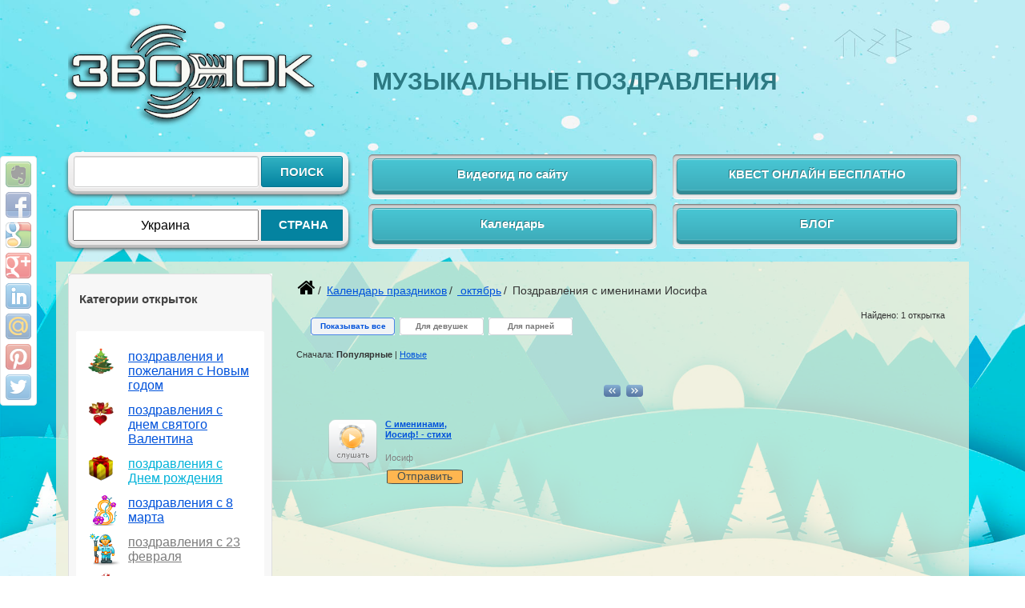

--- FILE ---
content_type: text/html; charset=utf-8
request_url: https://zvonok.ua/category.php?hol_id=83819
body_size: 11866
content:

﻿﻿﻿<!DOCTYPE HTML PUBLIC "-//W3C//DTD HTML 4.01//EN" "http://www.w3.org/TR/html4/strict.dtd">
<html>
<head>
    <meta http-equiv="Content-Type" content="text/html; charset=utf-8" />
    <meta http-equiv="X-UA-Compatible" content="IE=EmulateIE7" />
    <meta name="description" content="Отличный способ поздравить близких людей - наш каталог открыток Иосиф. Тысячи людей отправляют музыкальные приветствия по всему миру." />
    <meta name="yandex-verification" content="32038f6f34011223">
    <meta name="wot-verification" content="2723d65eacfb1c3b27fc"/>
    <meta name='trustorg-verification' content='84bede2822fb6eb4440fc206f273428d' />
    <meta name="viewport" content="width=device-width, initial-scale=1.0">
    <meta property="og:url" content="https://zvonok.ua/">
    <meta property="og:type" content="website">
    <meta property="og:site_name" content="ZVONOK.UA">
    <meta property="og:title" content="Музыкальные поздравления и звуковые розыгрыши | Сервис Zvonok">
    <meta property="og:description" content="[Голосовые поздравления] и звуковые розыгрыши с отправкой на сотовый и в соц.сети. Асортимент - более 10000 открыток! Есть бесплатные. Взрыв эмоций...">
    <meta property="og:image" content="https://zvonok.ua/images/Lid-magnit.jpg">
    	
	<title>Голосовые Поздравления, Прикольные Открытки Иосиф</title>
	
	    <link href="https://zvonok.ua/css/bootstrap-grid-3.3.1.min.css" rel="stylesheet" type="text/css" media="all" />
    <link href="https://zvonok.ua/css/layout.css" rel="stylesheet" type="text/css" media="all" />
    <link href="https://zvonok.ua/css/mediaelementplayer.css" rel="stylesheet" type="text/css" media="all" />
    <link href="https://zvonok.ua/css/font-awesome.min.css" rel="stylesheet" type="text/css" media="all" />
    <link href="https://zvonok.ua/css/slick.css" rel="stylesheet" type="text/css" media="all" />
    <link rel="stylesheet" href="https://zvonok.ua/css/ie6.css" media="all" />
    <link rel="stylesheet" href="https://zvonok.ua/css/media.css" media="all" />
    <link href="https://zvonok.ua/983475d9ca93593db48b2ce42ceadbe84cab23d3/autolinks.php" type="text/css" media="all" />

    <script type="text/javascript" src="https://zvonok.ua/js/jquery-1.8.3.min.js"></script>
    <script type="text/javascript" src="https://zvonok.ua/js/jquery-ui-1.8.9.custom.min.js"></script>
    <!--  <script type="text/javascript" src="js/jquery.simplemodal.js"></script>-->
    <script async type="text/javascript" src="https://zvonok.ua/js/init.js"></script>
    <script type="text/javascript" src="https://zvonok.ua/js/jquery.form.js"></script>
    <script type="text/javascript" src="https://zvonok.ua/js/swf/swfobject.js"></script>
    <script async type="text/javascript" src="https://zvonok.ua/js/js.js"></script>
    <script type="text/javascript" src="https://zvonok.ua/js/toggleregion.js"></script>
    <script type="text/javascript" src="https://zvonok.ua/js/mediaelement-and-player.js"></script>
    <script async type="text/javascript" src="https://zvonok.ua/js/uppod-0.12.11.js"></script>
    <!--    <script type="text/javascript" src="js/swfobject1.js"></script>-->
    <script async type="text/javascript" src="https://zvonok.ua/js/jquery.maskedinput.min.js"></script>
    <script async type="text/javascript" src="https://zvonok.ua/js/prefixfree.min.js"></script>
    <script async type="text/javascript" src="https://zvonok.ua/js/soundmanager2.js"></script>
    <script async type="text/javascript" src="https://zvonok.ua/js/mp3-player-button.js"></script>
    <script async type="text/javascript" src="https://zvonok.ua/js/jquery.flipping_text.js"></script>
    <script async type="text/javascript" src="https://zvonok.ua/js/slick.js"></script>

<script data-ad-client="ca-pub-2669163304728430" async src="https://pagead2.googlesyndication.com/pagead/js/adsbygoogle.js"></script>

    <div class="share42init" data-top1="150" data-top2="195" data-margin="0"></div>
    <script type="text/javascript" src="//zvonok.ua/share42/share42.js"></script>
    <!-- Google Tag Manager -->
    <script>(function(w,d,s,l,i){w[l]=w[l]||[];w[l].push({'gtm.start':
            new Date().getTime(),event:'gtm.js'});var f=d.getElementsByTagName(s)[0],
            j=d.createElement(s),dl=l!='dataLayer'?'&l='+l:'';j.async=true;j.src=
            'https://www.googletagmanager.com/gtm.js?id='+i+dl;f.parentNode.insertBefore(j,f);
        })(window,document,'script','dataLayer','GTM-55V3VSV');</script>
    <!-- End Google Tag Manager -->

    <script type="text/javascript">
        var rtviewTimeout=3000;
        var _VcSwfDivArray = new Array();
        function show(div, id, pt) {
            activeId = $('.me-cannotplay.active').children('object').attr('id');
            if(activeId){
                d = str_replace('repl_id_', '', activeId);
                $('.me-cannotplay.active').html('<a id="'+activeId+'" onclick="show(\''+activeId+'\', '+d+')" href="javascript:void(0)"><img width="61" height="65" alt="слушать" src="https://cdn.voicecards.ru/images/player.png"></a>');
                $('.me-cannotplay.active').removeClass('active');
            }
            $('#'+div).parent().addClass('active');

            _VcSwfDivArray.push(new Array(div, id, pt));
            swfobject.embedSWF('https://zvonok.ua/flash/smallPlayer.swf', div, '66', '69', '8.0.0', '', { id: id, t:pt, base_url: 'https://www.voicecards.ru/get/track/new/?id=' }, { wmode: 'transparent', play: 'true' });
        }
        function hideSWF(){
            for (var i=0; i<_VcSwfDivArray.length; i++){
                document.getElementById(_VcSwfDivArray[i][0]).innerHTML = '<a href="javascript:void(0)" onclick="show(\''+_VcSwfDivArray[i][0]+'\', '+_VcSwfDivArray[i][1]+', '+_VcSwfDivArray[i][2]+')"><img src="/images/blank.gif" width="64" height="67" /></a>'
            }
        }
        function seek(a)
        {
            $('#nn' + a).seekAttention({
                pulse: false,
                paddingTop: 32,
                paddingBottom: 10,
                paddingLeft: 10,
                paddingRight: 10
            });
            return false;
        }
    </script>
    <script type="text/javascript">

        $(function() {

            $(window).scroll(function() {

                if($(this).scrollTop() != 0) {

                    $('#toTop').fadeIn();

                } else {

                    $('#toTop').fadeOut();

                }

            });

            $('#toTop').click(function() {

                $('body,html').animate({scrollTop:0},800);

            });

        });

    </script>
    <!-- Facebook Pixel Code -->
    <script>
        !function(f,b,e,v,n,t,s)
        {if(f.fbq)return;n=f.fbq=function(){n.callMethod?
            n.callMethod.apply(n,arguments):n.queue.push(arguments)};
            if(!f._fbq)f._fbq=n;n.push=n;n.loaded=!0;n.version='2.0';
            n.queue=[];t=b.createElement(e);t.async=!0;
            t.src=v;s=b.getElementsByTagName(e)[0];
            s.parentNode.insertBefore(t,s)}(window, document,'script',
            'https://connect.facebook.net/en_US/fbevents.js');
        fbq('init', '2188126704744613');
        fbq('track', 'PageView');
    </script>
    <noscript><img height="1" width="1" style="display:none"
                   src="https://www.facebook.com/tr?id=2188126704744613&ev=PageView&noscript=1"
        /></noscript>
    <!-- End Facebook Pixel Code -->

</head>
<body>
<div class="container">

    <noindex>
			        <!-- base_url = https://zvonok.ua/ -->
        <!-- header -->
			﻿
<div class="row">
    <div class="col-md-4"> 
            <div itemscope itemtype="https://schema.org/Organization">
               <a itemprop="url" href="https://zvonok.ua/">
                  <div class="shaking-block"><img  itemprop="logo" src="images/logo_white.png" alt="logo" itemprop="url" href="https://zvonok.ua/"></div>
                </a>  
            </div>    
        </div>

    <div class="col-md-8">
        <p class="intro">Музыкальные поздравления</p>
       </div>
</div>        <!-- /header -->
        <!-- region -->
			
        <div class="row">
            <div  class="col-md-4 col-lg-4">
                <div class="b-region">
                    <div></div>
                    <form class="form-wrapper" METHOD=POST ACTION="https://zvonok.ua/search.php">
                        <input   id="search" type="text" name="query"  value="" style="width: 68%; height:39px;"> <!--style="border: inset 1px; background: #EEEEEE;"-->
                        <input id="submit" type=submit value="Поиск" style=" width:30%;height:39px;" ><!--style="cursor:pointer;" class=but-->
                    </form>

                    <div class="cur-region form-wrapper" id="cur_region">
                        <input id="cn3" style="width: 68%;text-align: center; height: 39px;" value="Украина">
                        <div style="text-align: center; float: right;border: 1px solid #00748f;height: 39px;width:30%;padding: 0;cursor: pointer;font: bold 15px Arial,Helvetica;color: #fafafa;text-transform: uppercase;background-color: #0483a0; text-decoration: none;">
                            <a style="line-height: 35px; color: #FFFFFF; text-decoration: none;" href="javascript:void(0)" onClick="return(toggleRegion('#cur_region','#sel-region'))">СТРАНА</a>
                        </div>
                    </div>
                    <div id="sel-region" class="sel-region" style="display:none;">
                        <form method="post" name="sr1" class="form-wrapper">
                            <select name="region" onchange="document.cookie = 'regionId='+this.value+''; this.form.submit();" class="uregion">
															
                                  <option value="18">
																		Германия                                  </option>
																
                                  <option value="17">
																		Великобритания                                  </option>
																
                                  <option value="16">
																		Латвия                                  </option>
																
                                  <option value="15">
																		Литва                                  </option>
																
                                  <option value="14">
																		Эстония                                  </option>
																
                                  <option value="12"selected>
																		Украина                                  </option>
																
                                  <option value="11">
																		Россия                                  </option>
																
                                  <option value="10">
																		Узбекистан                                  </option>
																
                                  <option value="8">
																		Таджикистан                                  </option>
																
                                  <option value="7">
																		Молдова                                  </option>
																
                                  <option value="6">
																		Кыргызстан                                  </option>
																
                                  <option value="5">
																		Казахстан                                  </option>
																
                                  <option value="4">
																		Грузия                                  </option>
																
                                  <option value="3">
																		Беларусь                                  </option>
																
                                  <option value="2">
																		Армения                                  </option>
																
                                  <option value="1">
																		Азербайджан                                  </option>
																                            </select>
                            <input type="hidden" name="shownumber" value="" />
                        </form>
                    </div>
                </div>
                <!-- <div id="button_free_10">-->

                <!--    </div>-->
            </div>
            <div  class="col-md-4 col-lg-4">
                <a href="https://zvonok.ua/index2.php" class="push_button blue remove">Видеогид по сайту</a>
							                <a class='push_button blue' itemprop='creator' href='calendar.php?month=1'>Календарь</a>

                <!-- <a href="http://kvest-igra.net" class="push_button blue">ИГРАТЬ В КВЕСТ-ОНЛАЙН</a>-->

            </div>
            <div  class="col-md-4 col-lg-4">
                <a id="btn_quest_free" href="http://kvest-igra.net"  target="_blank" class="push_button blue remove">КВЕСТ ОНЛАЙН БЕСПЛАТНО</a>
                <a href="https://zvonok.ua/index1.php" class="push_button blue remove">БЛОГ</a>
            </div>

            <!--<div style="display: none;text-align: center;" id="exit_content">
		                    </div>-->
        </div>
        <div class="row">
            <div class="col-md-4 col-lg-3">

            </div>
            <!-- <div class="col-md-4 col-md-offset-4 col-lg-3 col-lg-offset-6">
								 <a href="http://zvonok.ua/index5.php" class="push_button blue vidio_blue ng_btn" style="padding: 3px; margin-top: -20px;">Бесплатная новогодняя <br> открытка</a>
								 <style>
										 @media only screen and (max-width : 992px) {
												 .ng_btn {
														 margin-top: 0px!important;
												 }
										 }
								 </style>
						 </div>-->
        </div>
        <!-- /region -->
    </noindex>
    <button class="menu-button">Каталог открыток</button>
    <script>
        $('.menu-button').bind('click', function(){
            $('.menu-cat').slideToggle();
        });
    </script>
<style>
    .mobile{
        display: none;
        margin-bottom: 15px;
    }
    @media (max-width: 768px){
        .desctop{
            display: none;
        }
        .mobile{
            display: block;
        }
    }
</style>
<div class="row" style="background-color: rgba(245, 238, 211, 0.71); padding-top: 15px;">
    <div class="col-sm-6 col-md-4 col-lg-3">
				                            <!-- round block -->
<style>
    .b-side__content_themes a:visited
    {color:#9942ff;!important;}
    .b-card .name a:visited
    {color:#9942ff;!important;}
</style>
<div class="b-side menu-cat">
<!--	<h2 class="title">Открытки по темам</h2>-->
<br>
<p class="cat-list" itemprop="name">Категории открыток</p><br>
	
	<!-- block content -->
	<div class="b-side__content b-side__content_themes">
		<ul class="b-themes">
                    <li itemprop="thumbnail" itemscope itemtype="https://schema.org/ImageObject">
					
					<!--<img itemprop="contentUrl" alt="" src="images/myicons/thumb/calendar.png"/>-->
                            <p class="c-holidays" itemprop="name" >
                                <!--<meta itemprop="genre" content="calendar.php"/>
                                                                <a class='style_c-holidays' itemprop='creator' href='calendar.php?month='>Календарь</a></p>-->
                            <p class="descript_cat" itemprop="description">
                                <!-- slide -->
                                                    <a href="https://zvonok.ua/category.php?hol_id=81902">День евро</a>,
                                                        <a href="https://zvonok.ua/category.php?hol_id=80714">Новый год</a>,
                                                        <a href="https://zvonok.ua/category.php?hol_id=80709">Национальный день похмелья</a>,
                            			<!-- /slide -->
                        <a href="https://zvonok.ua/calendar.php">Еще...</a></p>
                    </li>


                <li class="c-newy">
                    <img src="https://zvonok.ua/images/myicons/thumb/newy.png">                    <p class="c-newy  ">
                    <a class='style_cat' href='category.php?cat_id=84315'>поздравления и пожелания с Новым годом</a>					</p>
                    
                                            </li>
    	    
                <li class="c-vday">
                    <img src="https://zvonok.ua/images/myicons/thumb/vday.png">                    <p class="c-vday  ">
                    <a class='style_cat' href='category.php?cat_id=84426'>поздравления с днем святого Валентина</a>					</p>
                    
                                            </li>
    	    
                <li class="c-birthday">
                    <img src="https://zvonok.ua/images/myicons/thumb/birthday.png">                    <p class="c-birthday  ">
                    <a class='style_cat' href='category.php?cat_id=80399'>поздравления с Днем рождения</a>					</p>
                    
                                            </li>
    	    
                <li class="c-8mar">
                    <img src="https://zvonok.ua/images/myicons/thumb/8mar.png">                    <p class="c-8mar  ">
                    <a class='style_cat' href='category.php?cat_id=84551'>поздравления с 8 марта</a>					</p>
                    
                                            </li>
    	    
                <li class="c-sold">
                    <img src="https://zvonok.ua/images/myicons/thumb/sold.png">                    <p class="c-sold  ">
                    <a class='style_cat' href='category.php?cat_id=84493'>поздравления с 23 февраля</a>					</p>
                    
                                            </li>
    	    
                <li class="c-joke">
                    <img src="https://zvonok.ua/images/myicons/thumb/joke.png">                    <p class="c-joke  ">
                    <a class='style_cat' href='category.php?cat_id=80422'>розыгрыши и приколы</a>					</p>
                    
                                            </li>
    	    
                <li class="c-work">
                    <img src="https://zvonok.ua/images/myicons/thumb/work.png">                    <p class="c-work  ">
                    <a class='style_cat' href='category.php?cat_id=80489'>открытки по работе и учебе</a>					</p>
                    
                                            </li>
    	    
                <li class="c-prof">
                    <img src="https://zvonok.ua/images/myicons/thumb/prof.png">                    <p class="c-prof  ">
                    <a class='style_cat' href='category.php?cat_id=80502'>поздравления по профессиям</a>					</p>
                    
                                            </li>
    	    
                <li class="c-song">
                    <img src="https://zvonok.ua/images/myicons/thumb/song.png">                    <p class="c-song  ">
                    <a class='style_cat' href='category.php?cat_id=81851'>открытки "песня в подарок"</a>					</p>
                    
                                            </li>
    	    
                <li class="c-eachday">
                    <img src="https://zvonok.ua/images/myicons/thumb/eachday.png">                    <p class="c-eachday  ">
                    <a class='style_cat' href='category.php?cat_id=80468'>открытки на каждый день</a>					</p>
                    
                                            </li>
    	    
                <li class="c-love">
                    <img src="https://zvonok.ua/images/myicons/thumb/love.png">                    <p class="c-love  ">
                    <a class='style_cat' href='category.php?cat_id=80445'>признания в любви и дружбе</a>					</p>
                    
                                            </li>
    	                <li>

                <img alt="" src="https://zvonok.ua/images/myicons/thumb/new.png"/>

                <p class="c-birthday">
                    <a class='style_cat' href='category.php?cat_id=80433'>Заговоры</a>                </p>
                <!--Заговоры-->
                <p class="descript_cat">
                    <!-- slide -->
                    <a href='card.php?card_id=18385&cat_id=80433'>Заговор на любовь</a>,
                    <a href='category.php?cat_id=83555'>Экстрасенс по телефону</a>,
                    <a href='card.php?card_id=18384&cat_id=80433'>Заговор на деньги</a>,
                    <a href='category.php?hol_id=83313'>Заговор чтоб бросить курить</a>,
                    <!-- /slide -->
                    <a href="category.php?cat_id=80433&gender=female">Заговоры для женщин...</a></p>
            </li>

            <li class="free-otkritki">
                <img style="margin-right: 17px;" alt="" src="https://zvonok.ua/images/myicons/thumb/cart.png"/>
                <a  class="mini-list-free-otkritki" style="font-size: 16px;line-height: 18px; padding: 0 0 2px; coor:red!important;" href="javascript:void(0);">Бесплатные открытки</a>
                <ul class="list-free-otkritki" style="display: none;">
                    <li><a href="https://zvonok.ua/otkritka.php?act=choose_img&link=yearnew&page=1&card_id=97043">Новый год</a></li>
                    <li><a href="https://zvonok.ua/otkritka.php?act=choose_img&link=cars&page=1&card_id=97043">Машины</a></li>
                    <li><a href="https://zvonok.ua/otkritka.php?act=choose_img&link=nature&page=1&card_id=97043">Природа</a></li>
                    <li><a href="https://zvonok.ua/otkritka.php?act=choose_img&link=animals&page=1&card_id=97043">Животные</a></li>
                    <li><a href="https://zvonok.ua/otkritka.php?act=choose_img&link=love&page=1&card_id=97043">Любовь</a></li>
                    <li><a href="https://zvonok.ua/otkritka.php?act=choose_img&link=food&page=1&card_id=97043">Еда</a></li>
                    <li><a href="https://zvonok.ua/otkritka.php?act=choose_img&link=wedding&page=1&card_id=97043">Свадьба</a></li>
                    <li><a href="https://zvonok.ua/otkritka.php?act=choose_img&link=flower&page=1&card_id=97043">Цветы</a></li>
                    <li><a href="https://zvonok.ua/otkritka.php?act=choose_img&link=child&page=1&card_id=97043">Дети</a></li>
                    <li><a href="https://zvonok.ua/otkritka.php?act=choose_img&link=good_morning&page=1&card_id=97043">Разное</a></li>
                </ul>
            </li>
            <script>

                $('.mini-list-free-otkritki').bind('click', function(){
                    $('.list-free-otkritki').slideToggle();
                });
            </script>
					
					
					</li>
                            </ul>

                    		<!-- corners -->
		<div class="corners corners_right_cont">
			<div class="btm">
				<div class="corner bl"></div>
				<div class="corner br"></div>
			</div>
			<div class="corner tl"></div><div class="corner tr"></div>
		</div>
		<!-- /corners -->
	</div>
	<!-- /block content -->

	<!-- corners -->
	<div class="corners corners_right">
		<div class="btm">
			<div class="corner bl"></div>
			<div class="corner br"></div>
		</div>
		<div class="corner tl"></div><div class="corner tr"></div>
	</div>
	<!-- /corners -->
</div>
<!-- /round block -->

	  <div class="b-side block-aticals">
    
        <!-- block content -->

          <!-- /block content -->
          <!-- round block -->

          <!-- corners -->
          <script type="text/javascript">

              var rt;

              $(function () {

                  rt = new rtview();

                  rt.init({

                      rtview_period:"10",

                      rtview_url:"https://zvonok.ua/"

                  });



              });

          </script>
          <div>
              <p class="b-side__title">Прямой эфир</p>



              <!-- block content -->

              <div class="b-side__content b-side__content_live">



                  <p class="desc">Отправлено нашими пользователями<br/> прямо сейчас</p>



                  <div class="container">

                      <ul id="rt_cnt" class="uicontainer">

                      </ul>

                  </div>



                  <!-- corners -->

                  <div class="corners corners_right_cont">

                      <div class="btm">

                          <div class="corner bl"></div>

                          <div class="corner br"></div>

                      </div>

                      <div class="corner tl"></div>

                      <div class="corner tr"></div>

                  </div>
              </div>
              <!-- /corners -->

          </div>
         
          <!-- /corners -->
      </div>
<!-- /round block -->                            <!-- round block -->
<!--<div class="b-side b-side_blue">
     block content 
    <div class="b-side__content">
        <div class="b-side-announce">
            <span class="b-side-announce__icon g-png"><img src="images/icons/birthday.png" alt="" /></span>
            <div class="b-side-announce-i">
                <p class="b-side-announce__title">Именинники сегодня</p>
                <p class="b-side-announce__names">
                                    </p>
            </div>
        </div>
         corners 
        <div class="corners corners_right_cont">
            <div class="btm">
                <div class="corner bl"></div>
                <div class="corner br"></div>
            </div>
            <div class="corner tl"></div><div class="corner tr"></div>
        </div>
         /corners 
    </div>
     /block content 
     corners 
    <div class="corners corners_right">
        <div class="btm">
            <div class="corner bl"></div>
            <div class="corner br"></div>
        </div>
        <div class="corner tl"></div><div class="corner tr"></div>
    </div>
     /corners 
</div>-->
<!-- /round block -->
                                                                                    <div class="b-side-day-theme">
	<img src="https://i.voicecards.ru/images/anounces/09b7231b.gif" alt="" class="b-side-day-theme__pic" />
        <table class="b-side-day-theme__text"><tr><td>Отправляй прикольные открытки от крутого персонажа - <a href=category.php?blo_id=98>Доктора Быкова</a></td></tr></table></div>
                            <div class="b-side info-block">            <p class="title" style="color: #000; line-height: 22px; font-size: 16px; padding: 16px 0 16px 2px;">Информация</p>    <!-- block content -->    <div class="b-side__content">        <ul class="b-side-menu">            <li class="b-side-menu__item"><a href ="faq.php" class="price-link pseudo-link">Помощь</a></li>            <li class="b-side-menu__item"><a href="../about.php" class="price-link pseudo-link">О нас</a></li>            <li class="b-side-menu__item"><a href="../suport.php" class="feedback-link pseudo-link">Служба поддержки</a></li>            <li class="b-side-menu__item"><a href="../contacts.php" class="feedback-link pseudo-link">Контакты</a></li>        </ul>    </div>    <!-- /block content -->    <!-- corners -->    <div class="corners corners_right">        <div class="btm">            <div class="corner bl"></div>            <div class="corner br"></div>        </div>        <div class="corner tl"></div><div class="corner tr"></div>    </div>    <!-- /corners --></div>                            
	</div>

    <div class="col-sm-6 col-md-8 col-lg-9">
				                    <div class="b-heading">
                        <div class="b-pathway"><a href="https://zvonok.ua/"> <i style="font-size:24px; color: black;" class="fa fa-home" aria-hidden="true"></i></a>/
                <a href="calendar.php?month=0">Календарь праздников</a>/<span><a href="calendar.php?month=10">
                        октябрь</a>/<span>




                    Поздравления с именинами Иосифа</span></div>
            <!--<p></p>-->
			<!--<h4 class="holiday-info">Отправить открытку нужно <strong></strong></h4>-->
			</div>
  <!-- filter -->

          <style>
    .nedavno_prosmotrenie .b-card{
        display: inline-block!important;

    }
</style>
    <div class="row">
        <div class=" col-md-6 col-lg-12">
           <div class="nedavno_prosmotrenie">
						            </div>
        </div>
    </div>

    <div class="row">
        <div class="col-md-8">
            <div class="b-filter">
                    <ul>
                                                                <li class="act">
                                        <strong>Показывать все</strong>
                                    </li>
                                                                                            <li><a href="?page=1&hol_id=83819&gender=female">
                                        Для девушек                                    </a>
                                </li>
                                                                                            <li><a href="?page=1&hol_id=83819&gender=male">
                                        Для парней                                    </a>
                                </li>
                                                                                </ul>
             </div>
        </div>
        <div class="col-md-4">
            <p style="float: right;">Найдено: 1 открытка</p>
        </div>
    </div>

  <div class="b-box b-box_category">
                 <div class="b-sort">Сначала:
                               <strong>Популярные</strong>
                 |                             <a href="?page=1&hol_id=83819&gender=new&sort=new">Новые</a>
                                   </div>
        <!-- /filter -->
      

      <style>
          #slider-wrap{
              width:100%;
          }
          #slider{
              width:100%;
              height:600px;
              overflow: hidden;
              border:rgba(238, 238, 238, 0) solid 10px;
              position:relative;
          }

          .slide{
              width:100%;
              height:100%;
              top:54px!important;
          }
          .sli-links{
              margin-top:10px;
              text-align:center;}
          .sli-links .control-slide{
              margin:2px;
              display:inline-block;
              width:16px;
              height:16px;
              overflow:hidden;
              text-indent:-9999px;
              background:url(../radioBg.png) center bottom no-repeat;}
          .sli-links .control-slide:hover{
              cursor:pointer;
              background-position:center center;}
          .sli-links .control-slide.active{
              background-position:center top;}
          #prewbutton, #nextbutton{
              display:block;
              width: 26px;
              height: 37px;
              position: absolute;
              overflow:hidden;
              text-indent:-999px;
              background:url(../arrowBg.png) left center no-repeat;
              opacity:0.8;
              z-index:3;
              outline:none !important;}
          #prewbutton{left:46%;}
          #nextbutton{
              right: 47%;
              background:url(../arrowBg.png) right center no-repeat;}
          #prewbutton:hover, #nextbutton:hover{
              opacity:1;}
          @media only screen and (max-width : 1206px){
              #prewbutton{left:0;}
              #nextbutton { right: 0;}
          }
      </style>
      <script>

          /*

			HW Slider - простой слайдер на jQuery.

			Настройки скрипта:

			hwSlideSpeed - Скорость анимации перехода слайда.
			hwTimeOut - время до автоматического перелистывания слайдов.
			hwNeedLinks - включает или отключает показ ссылок "следующий - предыдущий". Значения true или false

			Подробнее на https://heavenweb.ru/

			*/
          (function ($) {
              var hwSlideSpeed = 10;
              /*  var hwTimeOut = false;*/
              var hwNeedLinks = true;

              $(document).ready(function(e) {
                  $('.slide').css(
                      {"position" : "absolute",
                          "top":'0', "left": '0'}).hide().eq(0).show();
                  var slideNum = 0;
                  var slideTime;
                  slideCount = $("#slider .slide").size();
                  var animSlide = function(arrow){
                      clearTimeout(slideTime);
                      $('.slide').eq(slideNum).fadeOut(hwSlideSpeed);
                      if(arrow == "next"){
                          if(slideNum == (slideCount-1)){slideNum=0;}
                          else{slideNum++}
                      }
                      else if(arrow == "prew")
                      {
                          if(slideNum == 0){slideNum=slideCount-1;}
                          else{slideNum-=1}
                      }
                      else{
                          slideNum = arrow;
                      }
                      $('.slide').eq(slideNum).fadeIn(hwSlideSpeed, rotator);
                      $(".control-slide.active").removeClass("active");
                      $('.control-slide').eq(slideNum).addClass('active');
                  }
                  if(hwNeedLinks){
                      var $linkArrow = $('<a id="prewbutton" href="#">&lt;</a><a id="nextbutton" href="#">&gt;</a>')
                          .prependTo('#slider');
                      $('#nextbutton').click(function(){
                          animSlide("next");
                          return false;
                      })
                      $('#prewbutton').click(function(){
                          animSlide("prew");
                          return false;
                      })
                  }
                  var $adderSpan = '';
                  $('.slide').each(function(index) {
                      $adderSpan += '<span class = "control-slide">' + index + '</span>';
                  });
                  $('<div class ="sli-links">' + $adderSpan +'</div>').appendTo('#slider-wrap');
                  $('<div class ="sli-links">' + $adderSpan +'</div>').prepend('#slider-wrap');
                  $(".control-slide:first").addClass("active");
                  $('.control-slide').click(function(){
                      var goToNum = parseFloat($(this).text());
                      animSlide(goToNum);
                  });
                  var pause = false;
                  var rotator = function(){
                      if(!pause){slideTime = setTimeout(function(){animSlide('next')}, hwTimeOut);}
                  }
                  $('#slider-wrap').hover(
                      function(){clearTimeout(slideTime); pause = true;},
                      function(){pause = false; rotator();
                      });
                  rotator();
              });
          })(jQuery);

      </script>


      <div class="row" style="margin: 0px;">
          <div class="col-md-12">
						              <!-- slider -->
              <div id="slider-wrap">
                  <div id="slider">
										<div class="slide"><div class="col-md-4">
    <div class="b-card">
	<div class="player" itemscope itemtype="https://schema.org/AudioObject">
    <audio  itemprop="contentUrl" width="61" height="65" src="https://cdn.voicecards.ru/c/102038.mp3" class="mejs-player small-player" preload="none" type="audio/mp3">
        <a id="repl_id_102038" href="javascript:void(0)" onclick="show('repl_id_102038', 102038)">
            <span  itemscope itemtype="https://schema.org/ImageObject">
            <img itemprop="contentUrl" src="https://s.voicecards.ru/images/player.png" width="61" height="65" alt="слушать" itemprop="name" title="С именинами, Иосиф! - стихи" />
                <meta itemprop="width" content="61">
                <meta itemprop="height" content="65">
            </span>
        </a>
    </audio>
  </div>  
        <div itemprop="audio" itemscope itemtype="https://schema.org/AudioObject" class="card-info">
             <p   itemprop="name" class="name">
                <a  itemprop="contentUrl" href="https://zvonok.ua/card.php?card_id=102038&hol_id=83819">С именинами, Иосиф! - стихи</a>
            </p>
            <p class="theme">
                <a itemprop="contentUrl" href="https://zvonok.ua/category.php?hol_id=83819" >
                    <span itemprop="about">Иосиф</span>
                </a>
            </p>
            <p class="send">
                <a  itemprop="contentUrl" href="https://zvonok.ua/card.php?card_id=102038&hol_id=83819">Отправить</a>
            </p>	</div>
    </div>
    </div>                  </div>
              </div>
          </div>
      </div>
      <div class="row">
          <div class="col-md-12">

              <hr style="border-top: 1px solid;">
              <a href="https://zvonok.ua/otkritka.php?act=choose_img&link=yearnew&page=1&card_id=97043"><img height="60" width="100%" src="https://zvonok.ua/images/banners/quest_joystick.gif" alt="голосовая открытка бесплатно" /></a>
						<div id="b-side_article" class="b-side_article">
  <ul class="b-side-menu">

    <article itemscope itemtype="https://schema.org/Article"><div itemprop="publisher" itemscope itemtype="https://schema.org/Organization" >
            <link itemprop="sameAs" href="https://zvonok.ua" />
            <div itemprop="logo" itemscope itemtype="https://schema.org/ImageObject" >
               <link itemprop="url image" href="https://zvonok.ua/images/logo_white.png.pagespeed.ce.CB1TkuAWIb.png" />
            </div>
            <meta itemprop="name" content="Курнос Владимир">
            <meta itemprop="telephone" content="+38(096)279-08-05">
            <meta itemprop="telephone" content="+38(061)270-95-45">
         </div></article>  </ul>
</div>
						<style>
    .general_wrap{
        display:flex;
        flex-direction: column;
        width: 100%;
        justify-content: space-between;
        align-items: center;
        padding-top: 7px;
    }
    .general_wrap p{
        font-size: 12px;
    }
    @media screen and (max-width:414px){.general_wrap p{font-size:16px;}}
    .div_wrap_img{
        width: 120px;
        min-height: 50px;
    }
    .div_wrap_img img{
        width: 100%;
        object-fit: cover;
    }


</style>

<div class="row" style="background-color: #FFFFFF; padding: 24px;">
    <div class="col-md-6">
        <div id="form-oplata" >
            <h2 class="title_oplata">Способы оплаты и стоимость услуги</h2>
            <p>Если абонент не возьмет трубку, то сервис будет дозваниваться до тех пор, пока не дозвонится. Это очень радует, поскольку может быть такое, что человек занят и не может подойти к телефону.<br>
                Для абонента, которого поздравляют, звонок полностью бесплатный.</p>
            <h2 class="title_oplata">Стоимость услуги:</h2>
            <p style="text-align: center; font-size: 17px; line-height: 25px" > 62 грн, 134 рублей,<br> 2.3 USD*</p>
        </div>

    </div>
    <div class="col-md-3">
        <div class="general_wrap">
            <div class="div_wrap_img">
                <img src="images/icon_for_oplata/electronik_money.png" alt="">
            </div>
            <p>Электронные деньги</p>
        </div>
        <div class="general_wrap">
            <div class="div_wrap_img">
                <img src="images/icon_for_oplata/entrrnetBanK.png" alt="">
            </div>
            <p>Интернет-банкинг</p>
        </div>
    </div>
    <div class="col-md-3">
        <div class="general_wrap">
            <div class="div_wrap_img">
                <img src="images/icon_for_oplata/visa_MC.png" alt="">
            </div>
            <p>Visa/Mastercard </p>
        </div>
</div>
<div class="row" style="top:25%;!important; background-color: #FFFFFF; padding: 24px;">
    <div class="col-md-12">
        <p style="padding-top: 10px;">*Стоимость может незначительно меняться в зависимости от курса валют.
            Если при отправке открыток с нашего сайта у вас возникли вопросы или что-то пошло не так,
            отправьте запрос на адрес электронной почты: <a href="mailto:info@zvonok.ua">info@zvonok.ua</a> (запрос будет обработан в течение 24 часов с момента отправки)
        </p>
    </div>
</div>



						          </div>

      </div>
            <div class="fb-comments" data-href="https://zvonok.ua/" data-width="590" data-numposts="5"></div>
	</div>
</div>

<div class="row" style="background-color: rgb(245, 238, 211); padding-top: 15px;">

	    <!-- footer -->
﻿<style>
    #toTop {
        width:70px;
        border:1px solid #ccc;
        background:#f7f7f7;
        text-align:center;
        padding:5px;
        position:fixed;
        bottom:67px; /* отступ кнопки от нижнего края страницы*/
        right:24px;
        cursor:pointer;
        display:none;
        color:#333;
        font-family:verdana;
        font-size:16px;
    }
    .vid_oplat{
        width: 50px;
        height: 32px;
    }
    .vid_oplat img,
    .wrap__logo img,
    .wrap_garantia img{
        width: 200px;
        height: auto;
    }
    @media (min-width: 320px) and (max-width: 500px) {
        .vid_oplat img,
        .wrap__logo img,
        .wrap_garantia img{
            width: 50%;
            height: auto;
        }
    }
    @media (min-width: 500px) and (max-width: 991px) {
        .vid_oplat img,
        .wrap__logo img,
        .wrap_garantia img{
            width: 150px;
            height: auto;
        }
    }

    .img_box {
        width: 88px;
        height: 31px;
    }

    .wrap__logo, .wrap_garantia{
        width: 100%
        height:150px;
        display: flex;
        align-items: center;
        justify-content: center;
    }

    .footer_link__item a,
    .links_item a{
        font-size: 16px;
        text-decoration: none;
        color: black;
        line-height: 25px;
    }
    .links_item{
        display: flex;
        flex-direction: column;
        width: 100%;
    }
    #footer_cont{
        padding: 20px 0;
    }
</style>
<div class="col-md-12">
    <div id="footer_cont" align=center>
            <span itemscope itemtype="https://schema.org/Organization">
                    <link itemprop="url" href="https://zvonok.ua/">
                  <!--  <a itemprop="sameAs" href="https://ok.ru/zvonok.ua"  target="_blank" rel="nofollow"><img src='/images/ok.png' width=50 height=50></a>-->
                    <a itemprop="sameAs" href="https://www.facebook.com/zvonokua-124657304921047/"  target="_blank" rel="nofollow"><img src='/images/fb.png' width=50 height=50></a>
                    <a itemprop="sameAs" href="https://plus.google.com/u/0/116952758266066199587" rel="publisher"  target="_blank" rel="nofollow"><img src='/images/gp.png' width=50 height=50></a>
                   <!-- <a itemprop="sameAs" href="https://vk.com/golosovoe_pozdravlenie"  target="_blank" rel="nofollow"><img src='/images/vk.png' width=50 height=50></a>-->
                    <a itemprop="sameAs" href="https://www.instagram.com/zvonok.ua/"  target="_blank" rel="nofollow"><img src='/images/insta.png' width=50 height=50></a>
                    <a href="https://www.youtube.com/channel/UCa7c8NhnjKKyv_R63fL9CeQ"  target="_blank" rel="nofollow"><img src='/images/youtube.png' width=50 height=50></a>
                    <a href="https://twitter.com/zvonok_ua"  target="_blank" rel="nofollow"><img src='/images/twitt.png' width=50 height=50></a>
                    <a href="https://zvonok-ua.blogspot.com/"  target="_blank" rel="nofollow"><img src='/images/blogger.png' width=50 height=50></a>
            </span>
    </div>
</div>
    <div class="col-md-2">
        <div class="wrap__logo">
            <img src="images/footer/logo.png" alt="">
        </div>
    </div>

    <div class="col-md-4">
        <div class="links_item">
            <ul>
                <li><a class="pseudo-link" href="https://zvonok.ua/category.php?cat_id=80399">Поздравления с Днем рождения</a></li>
                <li><a class="pseudo-link" href="https://zvonok.ua/category.php?cat_id=84315">Поздравления и пожелания с Новым годом</a></li>
                <li><a class="pseudo-link" href="https://zvonok.ua/category.php?cat_id=80422">Розыгрыши и приколы</a></li>
                <li><a class="pseudo-link" href="https://zvonok.ua/category.php?cat_id=80468">Открытки на каждый день </a></li>
                <li><a class="pseudo-link" href="https://zvonok.ua/calendar.php?month=11">Календарь праздников</a></li>
                <li><a class="pseudo-link" href="https://zvonok.ua/category.php?cat_id=80445">Признания в любви и дружбе</a></li>
                <li><a class="pseudo-link" href="https://zvonok.ua/category.php?cat_id=80433">Заговоры</a></li>
            </ul>
        </div>
    </div>
    <div class="col-md-4">
        <ul class="footer_link">
            <li class="footer_link__item"><a href ="faq.php" class="price-link pseudo-link">Помощь</a></li>
            <li class="footer_link__item"><a href="../about.php" class="price-link pseudo-link">О нас</a></li>
            <li class="footer_link__item"><a href="../suport.php" class="feedback-link pseudo-link">Служба поддержки</a></li>
            <li class="footer_link__item"><a href="../contacts.php" class="feedback-link pseudo-link">Контакты</a></li>
            <li class="footer_link__item"><a  class="pseudo-link" href="https://zvonok.ua/politika_konfidenzialnosti.php"  target="_blank" rel="nofollow">Политика конфиденциальности</a></li>
            <li class="footer_link__item"><a  class="pseudo-link" href="https://zvonok.ua/soglasie.php"  target="_blank" rel="nofollow">Согласие с рассылкой</a></li>
            <li class="footer_link__item"><a  class="pseudo-link" href="https://zvonok.ua/soglashenie.php"  target="_blank" rel="nofollow">Пользовательское соглашение</a></li>
        </ul>
    </div>
    <div class="col-md-2">
        <div class="wrap_garantia">
            <img src="images/footer/warranty.png" alt="">
        </div>
    </div>



    <div class="col-md-12" style="text-align:center;" >

        <br>
        <script language="javascript" type="text/javascript"><!--
            d=document;var a='';a+=';r='+escape(d.referrer);js=10;//--></script>
        <script language="javascript1.1" type="text/javascript"><!--
            a+=';j='+navigator.javaEnabled();js=11;//--></script>
        <script language="javascript1.2" type="text/javascript"><!--
            s=screen;a+=';s='+s.width+'*'+s.height;
            a+=';d='+(s.colorDepth?s.colorDepth:s.pixelDepth);js=12;//--></script>
        <script language="javascript1.3" type="text/javascript"><!--
            js=13;//--></script>

        <!--LiveInternet counter--><script type="text/javascript"><!--
            document.write("<a href='https://www.liveinternet.ru/click' "+
                "target=_blank><img src='https://counter.yadro.ru/hit?t58.11;r"+
                escape(document.referrer)+((typeof(screen)=="undefined")?"":
                    ";s"+screen.width+"*"+screen.height+"*"+(screen.colorDepth?
                    screen.colorDepth:screen.pixelDepth))+";u"+escape(document.URL)+
                ";"+Math.random()+
                "' alt='' title='LiveInternet' "+
                "border='0' width='88' height='31'><\/a>")
            //--></script><!--/LiveInternet-->


        <!-- begin of Top100 logo -->
        <a href="https://top100.rambler.ru/home?id=1789224" target="_blank">
             <img class ="img_box" src="images/footer/rambler.png" alt="Rambler's Top100"  border="0" />
         </a>
        <br>
        <p style="font-size: 20px; padding-top: 20px;"> Сайт разработали <a href="https://it-gravity.co"  target="_blank" rel="nofollow">it-gravity.co</a></p>
        <p>© 2009-2021 zvonok.ua - музыкальные поздравления</p>
   </div>
    <div id="toTop"> ^ Наверх </div>








<!-- /footer -->




    </body>
<!-- Google Tag Manager (noscript) -->
    <noscript>
        <iframe src="https://www.googletagmanager.com/ns.html?id=GTM-55V3VSV"
                      height="0" width="0" style="display:none;visibility:hidden">

        </iframe>
    </noscript>
<!-- End Google Tag Manager (noscript) -->

    </html>

</div>



--- FILE ---
content_type: text/html; charset=utf-8
request_url: https://www.google.com/recaptcha/api2/aframe
body_size: 267
content:
<!DOCTYPE HTML><html><head><meta http-equiv="content-type" content="text/html; charset=UTF-8"></head><body><script nonce="PCHE1goYInnPhlCV1xkQFA">/** Anti-fraud and anti-abuse applications only. See google.com/recaptcha */ try{var clients={'sodar':'https://pagead2.googlesyndication.com/pagead/sodar?'};window.addEventListener("message",function(a){try{if(a.source===window.parent){var b=JSON.parse(a.data);var c=clients[b['id']];if(c){var d=document.createElement('img');d.src=c+b['params']+'&rc='+(localStorage.getItem("rc::a")?sessionStorage.getItem("rc::b"):"");window.document.body.appendChild(d);sessionStorage.setItem("rc::e",parseInt(sessionStorage.getItem("rc::e")||0)+1);localStorage.setItem("rc::h",'1769629374613');}}}catch(b){}});window.parent.postMessage("_grecaptcha_ready", "*");}catch(b){}</script></body></html>

--- FILE ---
content_type: text/css
request_url: https://zvonok.ua/css/mediaelementplayer.css
body_size: 1553
content:
.big-player{top:17px;left:83px}.mejs-offscreen{position:absolute!important;top:-10000px;left:-10000px;overflow:hidden;width:1px;height:1px}.mejs-container{position:relative;font-family:Helvetica,Arial;text-align:left;vertical-align:top;text-indent:0}.mejs-clear{clear:both}.mejs-background{position:absolute;top:0;left:0}.mejs-mediaelement{position:absolute;top:0;left:0;width:100%;height:100%}.mejs-container .mejs-controls{position:absolute;list-style-type:none;margin:0;padding:0;bottom:0;left:14px;height:48px;width:100%}.mejs-container .mejs-controls div{list-style-type:none;display:block;float:left;border:0;padding-bottom:23px}.mejs-controls .mejs-button button{cursor:pointer;display:block;font-size:0;line-height:0;text-decoration:none;margin:0;padding:0;float:left;height:48px;width:49px;border:0;background:url(../images/player/button.png) no-repeat;outline:none}.mejs-currenttime-container{position:absolute;top:13px;left:200px;width:88px;color:#fff;text-align:center;font:bold 12px/12px Courier New,Courier,Lucida Sans Typewriter,Lucida Typewriter,monospace;cursor:default}.mejs-duration-container{width:88px;height:20px;padding:1px 0 0;margin:10px 10px 0 0;text-align:center;color:#a9aaae;font:9px/26px Courier New,Courier,Lucida Sans Typewriter,Lucida Typewriter,monospace;border-radius:4px;background:#333;background:rgba(0,0,0,0.9);background:-webkit-gradient(linear,0% 0%,0% 100%,from(#838383),to(#3f3f3f));background:-webkit-linear-gradient(top,#838383,#3f3f3f);background:-moz-linear-gradient(top,#838383,#3f3f3f);background:-o-linear-gradient(top,#838383,#3f3f3f);background:-ms-linear-gradient(top,#838383,#3f3f3f);background:linear-gradient(#838383,#3f3f3f);border:1px solid #737474;cursor:default}.mejs-controls .mejs-play{width:57px}.mejs-controls .mejs-play button{background-position:0 0}.mejs-controls .mejs-pause{width:57px}.mejs-controls .mejs-pause button{background-position:0 -48px}.mejs-controls .mejs-stop button{background-position:-112px 0}.mejs-controls div.mejs-time-rail{direction:ltr;padding-top:10px;margin-right:10px}.mejs-controls .mejs-time-rail span,.mejs-controls .mejs-time-rail a{display:block;position:absolute;width:180px;height:27px;-webkit-border-radius:2px;-moz-border-radius:2px;border-radius:2px;cursor:pointer;outline:none}.mejs-controls .mejs-time-rail .mejs-time-total{width:200px;height:27px;margin:0;background:url(../images/player/tr.png) repeat-x;border:solid #959ca3;border-width:0 1px}.mejs-controls .mejs-time-rail .mejs-time-loaded{display:none}.mejs-controls .mejs-time-rail .mejs-time-current{background:url(../images/player/trc.png) repeat-x;width:0;border-radius:1px}.mejs-controls .mejs-time-rail .mejs-time-handle{display:none;position:absolute;margin:0;width:10px;background:#fff;-webkit-border-radius:5px;-moz-border-radius:5px;border-radius:5px;cursor:pointer;border:solid 2px #333;top:-2px;text-align:center}.mejs-controls .mejs-time-rail .mejs-time-float{display:none}.mejs-controls .mejs-time-rail .mejs-time-float-current{display:none}.mejs-controls .mejs-time-rail .mejs-time-float-corner{display:none}.mejs-volume-button{display:none!important}.mejs-controls .mejs-mute button{background:none}.mejs-controls .mejs-unmute button{background:none}.mejs-controls a.mejs-horizontal-volume-slider{height:27px;width:43px;position:relative;display:block!important;float:left;vertical-align:middle}.mejs-controls .mejs-horizontal-volume-slider .mejs-horizontal-volume-total{position:absolute;left:0;top:10px;width:43px;height:27px;margin:0;padding:0;font-size:1px;background:url(../images/player/v.png) no-repeat}.mejs-controls .mejs-horizontal-volume-slider .mejs-horizontal-volume-current{position:absolute;left:0;top:10px;width:43px;height:27px;margin:0;padding:0;font-size:1px;background:url(../images/player/v.png) 0 -27px no-repeat}.mejs-controls .mejs-horizontal-volume-slider .mejs-horizontal-volume-handle{display:none}.me-cannotplay a{color:#fff;font-weight:700}.me-cannotplay span{padding:15px;display:block}.small-player{width:61px;height:65px;background:url(../images/player/small.png) no-repeat}.small-player .mejs-controls{width:33px;height:33px;top:6px;left:13px}.small-player .mejs-controls .mejs-button button{height:33px;width:33px;background:url(../images/player/small-ctrl.gif) no-repeat}.small-player .mejs-controls .mejs-play{width:33px}.small-player .mejs-controls .mejs-play button{background-position:0 0}.small-player .mejs-controls .mejs-pause{width:33px}.small-player .mejs-controls .mejs-pause button{background-position:0 -33px}.small-player .mejs-duration-container{display:none!important}.small-player .mejs-currenttime{display:none!important}.small-player .mejs-controls a.mejs-horizontal-volume-slider{display:none!important}.small-player .mejs-controls div.mejs-time-rail{display:none!important}a.sm2_button{position:relative;display:inline-block;width:35px;height:35px;text-indent:-9999px;overflow:hidden;vertical-align:middle;margin-right:25px;border-radius:2px;margin-top:-1px;transition:all .2s ease-in-out;*text-indent:0;*line-height:99em;*vertical-align:top}a.sm2_button:focus{outline:none}a.sm2_button,a.sm2_button.sm2_paused:hover{background-color:#e5a228;background-image:url(../images/arrow-right-white.png);background-image:url([data-uri]);background-image:none,url(../images/arrow-right-white-2x.png);background-size:11px 14px;*background-image:url(../images/arrow-right-white.gif);background-repeat:no-repeat;background-position:12px 50%;*background-position:5px 4px}a.sm2_button:hover,a.sm2_button.sm2_playing,a.sm2_button.sm2_playing:hover{background-color:#c33}a.sm2_button.sm2_playing,a.sm2_button.sm2_playing:hover{transform:rotate(90deg)}a.sm2_button.sm2_paused,a.sm2_button.sm2_paused:hover{background-color:#666}.container_track{display:inline-flex;background-color:rgba(225,179,48,0.28);padding:10px;margin:0 11px -9px 4px;width:100%}.free_track_download{width:35px;height:35px;font-size:18px;background-color:#a9a9a9;text-align:center;position:absolute;left:13px}.free_track_download:hover{background-color:rgba(108,108,108,0.92)}.free_track_download a{text-decoration:none;color:#FFF}.free_track_download a .fa{margin-top:9px}.player_free_track{color:#807d77;font-size:17px;font-style:italic;margin-left:40px}

--- FILE ---
content_type: text/css
request_url: https://zvonok.ua/css/layout.css
body_size: 10322
content:
html,body,div,span,applet,object,iframe,h1,h2,h3,h4,h5,h6,p,blockquote,pre,a,abbr,acronym,address,big,cite,code,del,dfn,em,font,img,ins,kbd,q,s,samp,small,strike,strong,sub,sup,tt,var,b,u,i,center,dl,dt,dd,ol,ul,li,fieldset,form,label,legend,table,caption,tbody,tfoot,thead,tr,th,td{margin:0;padding:0;border:0;outline:0;font-size:100%;vertical-align:baseline;background:transparent}body{line-height:1}ol,ul{list-style:none}blockquote,q{quotes:none}blockquote:before,blockquote:after,q:before,q:after{content:'';content:none}:focus{outline:0}ins{text-decoration:none}del{text-decoration:line-through}table{border-collapse:collapse;border-spacing:0}html,body{width:100%;height:100%}body{color:#333;font:11px/120% Tahoma,Geneva,sans-serif;background-color:#f8eed5; background: url(../images/winter_ring.jpg) no-repeat; background-size: cover; background-attachment: fixed}h1,h2,h3,h4,h5,h6{font-weight:400;padding:0;font-weight:600;font-size:14px}a{color:#0052db;text-decoration:underline;cursor:pointer}a:hover{text-decoration:none}.pseudo-link{text-decoration:none;border-bottom:1px dashed}.pseudo-link:hover{border:none}h2{font-size:14px}h3{font-size:14px}p{padding:1px 0 10px}#share42{position:fixed;z-index:1000;margin-left:70px;padding:6px 6px 0;background:#FFF;border:1px solid #E9E9E9;border-radius:4px}#share42:hover{background:#F6F6F6;border:1px solid #D4D4D4;box-shadow:0 0 5px #DDD}#share42 a{opacity:.5}#share42:hover a{opacity:.7}#share42 a:hover{opacity:1}.l-head{width:1024px;margin:0 auto;padding:0 auto}.l-page{width:1024px;margin:10px auto;overflow:hidden}.l-page-i{width:1024px;margin:0 auto;padding:0;float:left;position:relative}.l-footer{width:1024px}.l-column{float:left;position:relative;left:100%}.l-column_main{width:640px;margin-left:-719px}.l-column_side{width:293px;margin-left:-1024px}.l-column_one{width:1024px;margin-left:-1024px}.l-column_one h2{padding:20px 0}.b-themes .c-birthday .style_cat,.c-birthday a{color:#00b2d9}.b-themes .c-joke .style_cat,.c-joke a{color:#a00}.b-themes .c-love .style_cat,.c-love a{color:#ff0054}.b-themes .c-eachday .style_cat,.c-eachday a{color:#199401}.b-themes .c-work .style_cat,.c-work a{color:#a800d8}.b-themes .c-prof .style_cat,.c-prof a{color:#009ac0}.b-themes .style_c-holidays,.c-holidays a{color:#4fac36}.b-themes .c-family .style_cat,.c-family a{color:#03a2ec}.b-themes .c-virt .style_cat,.c-virt a{color:#ef783d}.b-themes .c-city .style_cat,.c-city a{color:#d33494}.b-themes .c-song .style_cat,.c-song a{color:#c1a50d}.b-themes .c-8mar .style_cat,.c-8mar a{color:#0052db}.b-themes .c-newy .style_cat,.c-newy a{color:#0052db}.b-themes .c-vday .style_cat,.c-vday a{color:#0052db}.b-box_stars .slider{position:relative}.b-box_stars .slides{position:absolute}.b-slider{overflow:hidden}.b-slider .slides{width:9999px;position:relative;left:0}.b-slider .slides .slide{float:left;}.b-slider .slides .cards-list{width:615px;margin-top:10px}.b-slider .slides .cards-list td{width:185px}.b-region{color:#000;font-size:16px}.b-region a{padding:0 0 0 3px;color:#0052db}.b-region span{float:left;padding:1px 5px 0 0;display:block}.b-region .cur-region{margin-top:18px;margin-bottom:20px;padding-left:4px}.b-region .sel-region select{width:100%;height:39px;font-size:14px}.b-card{width:190px;position:relative}.b-card:after{content:'';display:block;clear:both;overflow:hidden;height:0}.b-card .player{float:left;cursor:pointer;margin-right:-100%}.b-card .player img{color:#889293;font-size:10px}.b-card .card-info{margin:0 0 0 71px;position:relative;height:106px}.b-card .name{font-weight:700;font-size:11px;margin:0;padding:0 0 3px;height:40px;overflow:hidden}.b-card .name a{color:#0052db;text-decoration:underline}.b-card .name a:hover{text-decoration:none}.b-card .theme{padding:2px 0 0}.b-card .theme a{color:#818181;text-decoration:none}.b-card .theme a:hover{text-decoration:underline}.b-card .send a{color:#445051;display:block;height:18px;margin:7px 2px 0;font-size:14px;text-decoration:none;line-height:15px;border:1px solid;width:95px;text-align:center;background-color:#ffb650;border-radius:8%;text-decoration:none}.b-card .send a:hover{color:#0052DB}.b-paginator{margin:20px 0 0;padding:0 0 10px;width:100%;position:relative;overflow:hidden}.b-paginator .cur-page{color:#000;font-weight:700}.b-paginator .cur-page span{color:#0052db;font-size:16px;font-weight:700}.b-paginator .btn-back,.b-paginator .btn-forw{position:absolute;top:17px;width:20px;height:20px;background:#5ca3d1 url(../images/pag_btns.png) no-repeat}.b-paginator .btn-back{left:4px;background-position:0 0;display:none}.b-paginator .btn-forw{right:4px;background-position:0 -40px;display:none}.b-paginator .btn-back:hover{background-position:0 -20px}.b-paginator .btn-forw:hover{background-position:0 -60px}.b-paginator .pag-left,.b-paginator .pag-right{float:left}.b-paginator .pag-left{padding:0 9px 0 0}.b-paginator .pag-right{padding:0 0 0 9px}.b-paginator .pag-cont{background-color:rgba(181,171,171,0.24);float:left;padding:10px 0;margin-top:10px;width:100%}.b-paginator .pag-cont a{text-decoration:none;padding:7px;color:#888;display:block;float:left;text-align:center;font-family:"Courier New",Courier,monospace;line-height:12px}.b-paginator .pag-cont a:hover{color:#0052db}.b-paginator .pag-cont a.act{text-decoration:none;color:#0052db;padding:7px;border-radius:50%;background-color:#fff;text-align:center;font-family:"Courier New",Courier,monospace;line-height:12px}.b-code .desc{padding:0 0 13px}.b-code .cont{background:url(../images/win/codeBg.png) no-repeat;width:405px;height:145px;margin-left:-2px;padding:10px 10px 0 20px;position:relative}.b-code .sms{color:#B32500;font-weight:700;font-size:14px;line-height:18px;padding:3px 0 0 10px}.b-code .sms-nmbr{position:absolute;bottom:13px;left:20px}.b-code .sms-nmbr big{font-size:18px}.b-code .sms-txt{position:absolute;top:7px;left:20px}.b-code .format{font-size:10px;color:#606060;float:right;width:80px;padding:40px 0 0 15px;line-height:12px}.b-code .code{color:#840808;padding:20px 0 18px 7px;font:50px/100% Arial,Tahoma,Verdana;position:absolute;top:30px;left:20px;background:none}.b-code .send-info{overflow:hidden;width:380px;margin:10px auto}.b-code .field p{padding:3px 0 0}.b-code .field_nmbr{float:left;width:180px}.b-code .field_dlvr{float:right;text-align:right;width:190px;padding:0 5px 0 0}.b-code .bonus-link{padding-right:33px;text-align:right;font-size:11px}.b-code .bonus-link_pay{padding:0}.b-code_page{font-size:12px;width:339px}.b-code_page .cont{background:url(../images/win/codeBgSmall.png) no-repeat;width:309px;height:145px;margin-left:-5px;padding:10px 10px 0 20px;position:relative}.b-code_page .format{font-size:10px;color:#606060;position:absolute;bottom:12px;right:10px;width:145px;line-height:12px}.b-code_page .field_nmbr,.b-code_page .field_dlvr,.b-code_page .field_name{float:none;text-align:left;padding:0 0 10px;width:auto}.b-code_page .field_nmbr span{margin-right:5px}.b-code .send-info_pay{border-top:2px solid #ed7d3a;padding:10px 0 0;width:100%;color:#777}.b-code .send-info_pay .field_nmbr{width:230px}.b-code .send-info_pay .field_dlvr{padding:0}.b-notification{width:339px;height:auto;padding:20px 0 0;background:url(../images/bg_notification.png) no-repeat top left}.b-notification-i{background:url(../images/bg_notification.png) no-repeat bottom left;padding:10px 30px 20px;color:#444}.b-notification p{font-size:12px;line-height:14px}.b-notification h4{font-size:20px;margin:0 0 15px;color:#000}.b-notification h5{color:#ff6400;font-size:14px;margin:0 0 10px}.b-notification input{color:#7F7F7F;font-size:11px;height:22px;border:none;vertical-align:middle;margin:0;padding:0}.b-notification .email{width:176px;background:url(../images/notification_input.png) no-repeat;height:14px;padding:4px;margin-right:10px}.b-notification .submit{width:80px;background:url(../images/notification_btn.png) no-repeat}.b-notification form{margin:0 0 10px}.b-item{overflow:hidden;width:100%}.b-item .pic{float:left;width:70px}.b-item .pic img{display:block}.b-item .text{margin:0 0 0 77px;padding:2px 0 0;line-height:12px}.b-item .text a{font-weight:700}.corners{font-size:0;line-height:1px;clear:both}.corners .btm{position:relative}.corners .corner{position:absolute}.corners .tr,.corners .br{margin-left:100%}.b-side{padding:0 9px 9px;margin:0 0 25px;position:relative;background:#f7f7f7;color:#424242;font-size:13px;border:1px solid #dfdfdf;line-height:20px}.b-side .title{color:#000;line-height:22px;font-size:16px;padding:16px 0 16px 2px}.b-side .b-side__content{background:#fff;padding:15px 15px 10px;position:relative;overflow:hidden}.b-side_article{background:#fff;padding:15px 15px 10px;position:relative;height:400px;border:0;overflow-y:scroll}.info-text-scroll{height:316px;overflow:auto;width:240px;padding-right:10px}.corners_right .btm{height:5px;bottom:-9px}.corners_right .corner{background:url(../images/right_block_corners.png) no-repeat;width:5px;height:5px}.corners_right .tl{background-position:-5px -5px;top:-1px;left:-1px}.corners_right .tr{background-position:0 -5px;top:-1px;left:-4px}.corners_right .bl{background-position:-5px 0;top:1px;left:-10px}.corners_right .br{background-position:0 0;top:1px;left:5px}.corners_right_cont .btm{height:2px;bottom:-11px}.corners_right_cont .corner{background:url(../images/right_block_cont_corners.png) no-repeat;width:2px;height:2px}.corners_right_cont .tl{background-position:-2px -2px;top:-1px;left:-1px}.corners_right_cont .tr{background-position:0 -2px;top:-1px;left:-1px}.corners_right_cont .bl{background-position:-2px 0;top:0;left:-16px}.corners_right_cont .br{background-position:0 0;top:0;left:14px}.b-themes{font-size:10px;margin:-7px 0}.b-themes li{overflow:hidden;width:100%}.b-themes li img{float:left}.b-themes li h3{margin:2px 0 0 50px;font-size:18px;line-height:18px;padding:0 0 2px}.b-themes li p{margin:0 -193px 0 50px;padding:2px 0 11px;width:157px;line-height:20px;font-size:16px}.b-themes li .descript_cat{font-size:11px;display:none}.b-themes li p a{text-decoration:none;color:#7c7c7c;font-size:11px}.b-themes li p a:hover{text-decoration:underline}.b-themes li ul{margin:5px 0 15px 50px}.b-themes li ul li{font-size:12px;line-height:16px;margin-bottom:5px}.b-side-menu__item{padding-bottom:5px;font-size:12px}.b-friends ul{margin:0 0 -10px}.b-friends li{font-size:11px;margin:0 0 15px;padding:37px 0 0;position:relative}.b-friends li img{position:absolute;top:0;left:50%;margin-left:-65px}.ctrl-display{display:block;width:15px;height:15px;position:absolute;left:10px;top:20px;background:url(../images/control_display_bg.gif) 0 0 no-repeat}.ctrl-display:hover{background-position:0 -15px}.ctrl-listen{position:absolute;top:12px;right:14px;width:165px;display:none}.ctrl-roll{list-style:none outside;width:52px;overflow:hidden;position:absolute;top:20px;right:5px}.ctrl-roll li{float:left;width:21px;height:15px;margin:0 5px 0 0}.ctrl-roll .prev,.ctrl-roll .next{width:21px;height:15px;display:block;background:url(../images/control_scroll_btns.gif) no-repeat}.ctrl-roll .prev{background-position:0 0}.ctrl-roll .next{background-position:0 -30px}.ctrl-roll .prev:hover{background-position:0 -15px}.ctrl-roll .next:hover{background-position:0 -45px}.b-box{padding:20px 0px;width:100%}.b-box .title{padding:0;color:#000;font-size: 16px;font-weight: 600}.b-box .all-cards{text-align:right;padding:0}.b-box .desc{padding:20px 0 0}.b-box .b-box__content{overflow:hidden}.b-box .corners .btm{height:5px;bottom:-17px}.b-box .corners .corner{width:5px;height:5px;background-repeat:no-repeat}.b-box .corners .tl{background-position:-5px -5px;top:-1px;left:-1px}.b-box .corners .tr{background-position:0 -5px;top:-1px;left:-4px}.b-box .corners .bl{background-position:-5px 0;top:1px;left:-18px}.b-box .corners .br{background-position:0 0;top:1px;left:13px}.b-box_select{z-index:100;width:606px}.b-box_select:after{content:'';display:block;overflow:hidden;clear:both;height:0;font-size:0}.b-box_select .option{width:150px;float:left;margin:0 0 20px}.b-box_select .option p{padding:0 0 0 3px;margin:10px 0 3px;white-space:nowrap}.b-box_select .option input{vertical-align:middle;margin:0 4px 0 5px}.b-box_select .select-btn input{width:108px;height:26px;background:url(../images/btn_select.png) no-repeat;border:none}.b-box_select .select-btn input:hover{background-position:0 -26px}.cards-list{border:none;border-collapse:collapse;padding:0;margin:0 0 10px;table-layout:fixed}.cards-list td{width:185px;padding:20px 20px 43px 0;vertical-align:top}.b-box_holidays h2{color:#fb7000;padding:0 0 20px 8px}.b-box_holidays .corners .btm{height:4px;bottom:-9px}.b-box_holidays .corners .corner{width:4px;height:4px;background-repeat:no-repeat;background-image:url(../images/holiday_block_corners.gif)}.b-box_holidays .corners .tl{background-position:-4px -4px;background-position:0 0;top:0;left:0}.b-box_holidays .corners .tr{background-position:0 -4px;background-position:-4px 0;top:0;left:-4px}.b-box_holidays .corners .bl{background-position:-4px 0;background-position:0 -4px;top:1px;left:-10px}.b-box_holidays .corners .br{background-position:0 0;background-position:-4px -4px;top:1px;left:6px}.holidays-list{width:620px;position:relative;overflow:hidden}.holidays-list li{width:190px;height:auto;padding:5px 7px 11px;position:relative;float:left}.holidays-list .pic{float:left}.holidays-list .pic img{border:3px solid #fc8500;display:block}.holidays-list .holiday{margin:0 0 0 78px}.holidays-list .holiday a{font-weight:700}.holidays-list .holiday img{display:block;margin:0 0 3px}.holidays-list .holiday p{padding:0}.holidays-list .holiday .count{color:#888;display:block;font-size:11px;margin:5px 0}.holidays-list .holiday .date{color:#4b4b4b;font-weight:700;display:block;margin:5px 0 0}.view-also{padding:10px 0 0}.view-also h3{color:#424242;font-size:22px;padding:0 0 10px}.view-also ul{overflow:hidden;width:600px}.view-also li{padding:0 20px 0 0;width:180px;float:left}.b-box_rubricator{background:#f7f7f7;border:1px solid #dcdfe5;width:604px;margin:20px 0 0;padding-bottom:17px;position:relative}.b-box_rubricator h2{padding-bottom:3px}.b-box_rubricator .b-box__content{overflow:hidden;width:604px;padding-top:17px}.b-box_rubricator .corners .corner{background-image:url(../images/also_block_corners.gif)}.b-box_rubricator .view-also{border-top:1px solid #c6c6c6;padding:20px 0 0}.b-box_rubricator .view-also h3{padding-left:18px}.b-rubricator{padding:5px 0 0}.b-rubricator .line{width:100%;overflow:hidden;padding:0 0 25px}.b-rubricator .rubric{width:190px;padding:0 10px 0 0;float:left}.b-rubricator .rubric .pic{float:left;width:64px;margin-right:-64px}.b-rubricator .rubric .links{margin:0 -100% 0 70px;padding:5px 0 0;width:117px}.b-rubricator .rubric h4{margin:0;padding:0 0 5px;font-size:12px;font-weight:700}.b-rubricator .rubric span{color:#aaa;font-size:10px;padding-left:2px}.b-box_more{background:#f7f7f7;border:1px solid #dcdfe5}.b-box_more h2{padding:5px 0 0}.b-box_more h3{color:#424242;font-size:22px}.b-box_more .corners .corner{background-image:url(../images/also_block_corners.gif)}.b-box_more .near{padding:5px 0 0}.b-box_more .near h3{margin:0 0 20px}.b-box_more .near .b-item{padding:0 0 10px}.b-box_more .near ul{width:100%;overflow:hidden}.b-box_more .near li{width:190px;padding-right:10px;float:left}.b-box_more .near li span{color:#4B4B4B;display:block;font-weight:700;padding:3px 0 0}.b-box_more .near ul.last li .b-item{padding:0}.b-box_blue{background:#fff url(../images/block_left_blue_bg.png) bottom repeat-x;border:1px solid #c7d6ef;margin:0 0 20px;padding:20px 17px 14px;position:relative}.b-box_blue .corners .btm{bottom:-14px}.b-box_blue .corners .corner{background-image:url(../images/block_left_blue_corners.gif)}.b-box_white{background:#fff;border:1px solid #dfdfdf;width:604px;margin:0 0 20px;padding:20px 17px 14px;position:relative}.b-box_white .corners .btm{bottom:-14px}.b-box_white .corners .corner{background-image:url(../images/block_left_white_corners.gif)}.b-box_personalize{width:600px;margin:10px 0px;position:relative}.b-box_personalize h3{color:#FF9600;font-size:18px}.b-box_personalize .heading{width:100%;height:27px;clear:both}.b-box_personalize .heading:after{content:'';clear:both;overflow:hidden;height:0;display:block}.b-box_personalize .heading .select{float:left;margin:2px 0 0 5px}.b-box_personalize .heading h3{float:left;line-height:10px}.b-box_personalize .heading .pers-select-date{display:none}.b-box_personalize .heading .pers-select-date .ctrl-edit{font-size:10px;margin:0 0 0 5px;position:relative;top:6px}.b-box_personalize .change-date{font-size:10px;margin-left:5px}.b-box_personalize .cards-list{margin:0}.b-box_personalize .cards-list td{padding-bottom:0!important;width:auto}.b-box_personalize .cards-list td.third{width:210px!important}.b-box_personalize .b-card{width:200px}.b-box_personalize .corners .btm{bottom:-0}.b-box_personalize .corners .corner{background-image:url(../images/round_block_y_corners.gif)}.b-box_personalize-index{margin:15px 0 0;padding-top:10px;padding-bottom:5px;left:-20px}.b-box_personalize-index .corners .btm{bottom:-5px}.b-box_personalize-index .cards-list td{padding-top:15px}.b-heading{width:100%;overflow:hidden;margin:0 0 10px}.b-heading .pic{float:left;width:64px;height:64px;margin-right:10px}.b-heading .pic img{display:block}.b-heading p{margin:0 0 0 40px;padding:28px 0 0;line-height:18px;font-size:16px}.best_tittle{margin:0!important}.b-pathway{text-indent:-3px;font-size:14px;padding:5px}.b-pathway a{margin:0 3px}.b-pathway span{margin-left:3px}.b-box_rubrics ul{padding:0 20px 1px 0;width:180px;float:left;position:relative}.b-box_rubrics li{padding:0 0 7px}.b-box_rubrics li span{padding:0 0 0 2px;color:#7c9bd4;font-size:10px}.holiday-info{width:100%;overflow:hidden;margin:-3px 0 2px}.holiday-info h4{font-size:12px;line-height:16px;color:#333;font-weight:700;float:left}.holiday-info a{float:right;line-height:15px}.category-description{color:#000;padding:0 17px 5px}.category-description_create{font-size:12px;padding:0 17px 10px}.b-filter{overflow:hidden}.b-filter ul{font-size:10px;font-weight:700}.b-filter li{float:left;margin:10px 3px;width:105px;height:22px;text-align:center}.b-filter a,.b-filter li strong{text-decoration:none;display:block;height:22px;padding:4px 0 0;color:#777}.b-filter a{background:url(../images/filter_bg.png) no-repeat}.b-filter a:hover{background-position:0 -22px;color:#0052DB}.b-filter li.act{background:#F0F3F6 url(../images/filter_bg.png) no-repeat 0 -44px}.b-filter li.act strong{color:#0052DB}.b-filter p{float:right;padding:5px 0 0;position:relative;right:-10px}.b-box_category{padding-top:5px;padding-bottom:10px}.b-box_category .b-sort{padding:3px 0 10px}.b-box_category .cards-list{border:none;border-collapse:collapse;padding:0;margin:0 0 10px;table-layout:fixed;position:relative;left:-20px;width:640px}.b-box_category .cards-list td{padding:13px 10px 12px 20px;vertical-align:top}.b-box_category .cards-list .odd td{background:#f0f3f6}.b-box_months ul{padding:0 20px 0 0;width:130px;float:left;position:relative;line-height:40px;text-align:center}.b-box_months li{padding:0 0 7px}.b-calendar{border:1px solid #c4d3ee;overflow:scroll;padding:0}.b-calendar table{border-collapse:collapse}.b-calendar th{color:#aab7ce;font-weight:400;background:#cce5f1 url(../images/calendar_head_bg.png) repeat-x;height:28px;border:none;border-right:1px solid #dde5e9;border-collapse:collapse;vertical-align:middle}.b-calendar td{border:solid #eee;border-width:1px 1px 0 0;border-collapse:collapse;background:#fff url(../images/calendar_day_bg.png) repeat-x bottom;width:14%}.b-calendar td span{background:#e9eff8;display:block;padding:5px 0;width:22px;text-align:center}.b-calendar ul{clear:both;margin:8px 0 20px 9px}.b-calendar li{margin:0 0 8px;padding:0 5px 0 10px;text-indent:-13px}.b-calendar .day-another{background:#fff;color:#999}.b-calendar .day-another span{background:#f1f1f1;color:#000}.b-calendar .day-another a{color:#999}.b-calendar .day-last{border-right:none}.b-calendar .day-holiday{background:#fff url(../images/calendar_day_holiday_bg.png) repeat-x bottom;color:#b05040}.b-calendar .day-holiday span{background:#de7260;color:#fff}.b-calendar .day-holiday a{color:#b05040}.b-calendar .day-current{background:#d9f4c8;color:#447929}.b-calendar .day-current span{background:#7db25d;color:#fff}.b-calendar .day-current a{color:#447929}.b-calendar .corners .btm{bottom:0;margin-top:-5px}.b-calendar .corners .bl{left:-1px}.b-calendar .corners .br{left:-4px}.card{width:100%;color:#000;margin:0}.card:after{content:'';display:block;clear:both;overflow:hidden;height:0;font-size:0}.card h2{font-size:16px}.card .player{height:80px;margin:0 0 20px}.card .player object{position:absolute;top:17px;left:100px}.card-text{font-size:12px;line-height:20px}.card-text h2{margin:0 0 15px}.card-text .card-theme{margin:10px 0 0}.card-text .card-theme li{padding:0 0 10px}.card-price{clear:both;overflow:hidden;margin:20px 0 0;color:#8B8B8B;font-size:11px}.card-price p{padding:0 0 5px}.card-price_window{border-top:2px solid #ccc;padding:5px 0 0;margin:15px 0 0}.card-price_window p{padding:0}.card-send{padding-left:20px;border-left:1px solid #d2d1d1;font-size:12px;z-index:1}.card-send h2{margin:0 0 15px}.card-send h3{font-weight:700;font-size:11px}.card-send label{font-size:11px}.card-send .error{color:#c00;font-size:11px}.card-send .number{margin:10px 0 0;z-index:11}.card-send .number input{background:url(../images/txt_phone_bg.png) no-repeat;padding:0 5px;height:37px;border:none;vertical-align:middle;margin-left:8px;color:#515151;font:normal 28px/35px Tahoma,Geneva,sans-serif}.card-send .number .plus{font:28px/30px Tahoma,Geneva,sans-serif;color:#515151;position:relative;top:6px}.card-send .number p{font-size:11px;padding:8px 0 0 28px;color:#777}.card-send .number .error{padding:0 0 0 28px}.card-send .number h2{margin-bottom:13px}.card-send .number .select-country{background:url(../images/arrow-down.gif) no-repeat right;padding:0 10px 0 0;margin:0 20px 0 5px}.b-counties-list{width:315px;height:108px;border:1px solid #c5d3ef;background:#fafdfe;z-index:13;overflow:auto;position:absolute;bottom:116px;left:64px;display:none}.b-counties-list li{position:relative;color:#777;height:22px;overflow:hidden}.b-counties-list li a{color:#777;font-size:11px;text-decoration:none;padding:3px 5px;height:16px;display:block}.b-counties-list li a:hover{color:#0052db;background:#e7f4fb}.b-counties-list li span{position:absolute;top:3px;right:5px;display:block;font-size:11px}.b-counties-list li img{margin:0 4px 0 0}.card-send .send-time{position:relative;margin:30px 0 0;overflow:hidden}.card-send .send-time h3{margin:0 0 7px}.card-send .send-time label{margin-left:3px;position:relative;top:1px;vertical-align:middle;cursor:pointer}.card-send .selected{font-weight:700}.card-send .send-time .send-now{background:#f8fbfd url(../images/send-time_bg.png) 0 0 no-repeat;height:22px;width:88px;padding:2px 0 0 4px;float:left;position:relative;margin-right:-100%}.card-send .send-time .send-after{height:22px;width:243px;padding:2px 0 0 4px;margin:0 0 0 96px;position:relative}.card-send .send-time .send-now input,.card-send .send-time .send-after input{vertical-align:middle;margin-left:5px}.card-send .send-time .send-choice{background:#f8fbfd url(../images/send_choice_bg.png) no-repeat;width:329px;height:37px;padding:15px 7px 10px;display:none;overflow:hidden;position:relative;color:#000;font-weight:700}.card-send .send-time .send-choice input{background:url(../images/txt_time_bg.png) no-repeat;width:33px;height:12px;border:none;margin:0 3px;color:#7f7f7f;padding:5px 0;vertical-align:middle;text-align:center;font-size:11px}.card-send .send-time .send-choice span{padding:0 3px 0 10px}.card-send .send-time .send-choice p{color:#818181;margin:4px 0 0 3px;padding:0;font-size:10px}.card-send .send-time .send-choice .error{position:absolute;top:1px;left:8px;font-weight:400;color:#c00}.card-send .choose-time .send-now{background:none}.card-send .choose-time .send-after{background:#f8fbfd url(../images/send_bg_a.png) 0 0 no-repeat}.card-send .notice-email{background:#fff url(../images/txt_email_bg.png) no-repeat;border:none;width:196px;height:14px;padding:5px;float:left;margin-right:-100%}.card-send .sender{padding:4px 0 0}.card-send .sender label{font-weight:400;display:inline}.card-send .sender img{vertical-align:middle}.card-send .sender .balloon{position:absolute;bottom:2px;right:128px;width:200px;padding:5px;border:1px solid #c7d6ef;background:#fff;color:#486aad}.card-send .btn{width:153px;height:45px;background:url(../images/btn_send.png) no-repeat;border:none;margin:40px 0 0}.card-send .btn:hover{background-position:0 -45px}.card-send .btnf{width:153px;height:43px;background:url(../images/btn_send_free.png) no-repeat;border:none;margin:40px 0 0}.card-send .btnf:hover{background-position:0 -45px}.card-send .btn_more{background:url(../images/btn_send.png) no-repeat;display:block;margin:20px 0 0}.card-send .btn_more:hover{background-position:0 -45px}.card-field{width:100%;padding:5px 5px 0;position:relative;border:1px solid #fff;float:left;z-index:10}.card-field input{vertical-align:middle;margin:0 4px 0 5px}.card-field label{position:relative;top:1px;cursor:pointer}.card-field:after{content:'';display:block;clear:both;height:0;overflow:hidden;font-size:0}.card-field .selected{font-weight:700}.card-field .corners .corner{background-image:url(../images/block_left_blue_corners.gif);display:block;width:5px;height:5px;background-repeat:no-repeat;display:none}.card-field .corners .btm{height:5px;bottom:0}.card-field .corners .tl{background-position:-5px -5px;top:-1px;left:-1px}.card-field .corners .tr{background-position:0 -5px;top:-1px;left:-4px}.card-field .corners .bl{background-position:-5px 0;top:1px;left:-6px}.card-field .corners .br{background-position:0 0;top:1px;left:1px}.card-field_roll .corners .corner{display:block}.card-field_roll{background:#f8fbfd;border:1px solid #c7d6ef;margin:0 0 7px}.card-field__cont{display:none;font-size:11px;padding:10px 0;height:auto}.card-field__cont input{color:#7f7f7f;font:11px Tahoma,Geneva,sans-serif}.card-field p{margin-left:220px;font-size:10px;line-height:10px;color:#000;padding:0}.card-field .error{color:#c00;clear:both;width:196px;margin-left:5px}.card-field .option{float:left;width:100px}.card-field .option p{margin:0;font-size:11px;padding:0 0 3px 3px}.card-field .send-info{margin-top:13px}.card-field_customize{border:1px solid #ffd188;margin:15px 0 25px;background:#fff url(../images/round_block_y_bg.png) bottom repeat-x;padding:5px 10px 6px;width:322px;display:block;position:relative;z-index:12}.card-field_customize .corners .corner{background-image:url(../images/round_block_y_corners.gif);display:block}.card-field_customize .corners .btm{bottom:-6px}.card-field_customize .corners .bl{left:-11px}.card-field_customize .corners .br{left:6px}.card-field_customize h3{margin:0 0 10px}.card-field_customize h3 img{vertical-align:middle;margin-right:5px}.card-field_customize p{position:relative;top:-4px}.adv-select{position:relative}.adv-select .select-tags{height:24px;display:block}.adv-select .select-tags a{display:block;height:19px;padding:5px 0 0 9px;font-size:11px;color:#7f7f7f;white-space:nowrap;overflow:hidden;text-decoration:none}.adv-select .container{display:none;position:absolute;left:-3px;top:26px;z-index:100;width:314px;padding:10px}.adv-select .container ul{width:150px;float:left}.adv-select .container li{overflow:hidden;width:100%}.adv-select .container li input{float:left;margin-right:-100%}.adv-select .container li span{margin:0 0 3px 25px;display:block}.adv-select .container .controls{width:100%;padding:5px 0 0;margin:10px 0 0;border-top:1px solid #c7d6ef}.adv-select .container .controls li{float:left;margin:0 5px;width:auto}.adv-select .container .controls a{font-size:11px}.adv-select_status .container,.adv-select_sender .container{background:#fbfdff;border:2px solid #c7d6ef}.adv-select_status{width:92px;margin-right:5px}.adv-select_status .select-tags{background:#fff url(../images/select_status.png) no-repeat}.adv-select_sender{width:109px}.adv-select_sender .container{left:-103px}.adv-select_sender .container ul{width:100px}.adv-select_sender .select-tags{background:#fff url(../images/select_sender.png) no-repeat}.adv-select_sex .container,.adv-select_name .container{background:#fffef5;border:2px solid #ffd188;left:-8px}.adv-select_sex{width:69px;margin-right:5px}.adv-select_sex .select-tags{background:#fff url(../images/select_sex.png) no-repeat}.adv-select_name{width:112px;margin-right:0}.adv-select_name .select-tags{background:#fff url(../images/select_name.png) no-repeat}.adv-select_name .container{left:-82px}.adv-select_name .container ul{width:100px}.adv-select_sex,.adv-select_name{float:left}.adv-select_sex .controls,.adv-select_name .controls{border-top:1px solid #ffd188}.adv-select_name-card{float:none;margin-top:2px}.adv-select_name-card .container{left:-482px;width:600px}.adv-select_name-card .container .heading{font-weight:700;height:auto;padding:10px 0 5px;clear:both}.b-select-name{width:635px;position:absolute;margin-left:5px;margin-top:190px;z-index:100;padding:10px;background:#fffef5;border:2px solid #ffd188;top:-20px!important;left:50!important}.b-select-name ul{width:100px;float:left}.b-select-name li{overflow:hidden;width:100%;height:28px;margin:0;padding:0;display:block}.b-select-name li input{float:left;margin-right:-100%}.b-select-name li span{margin:0 0 3px 25px;display:block}.b-select-name .controls{width:100%;padding:5px 0 0;margin:10px 0 0;border-top:1px solid #c7d6ef}.b-select-name .controls li{float:left;margin:0 5px;width:auto}.b-select-name .controls a{font-size:11px}.b-select-name .heading{font-weight:700;height:auto;padding:10px 0 5px;clear:both}.adv-select_back{width:199px}.adv-select_back .select-tags{background:#fff url(../images/select_back.png) no-repeat}.adv-select_fx{width:139px}.adv-select_fx .select-tags{background:#fff url(../images/select_fx.png) no-repeat}.adv-select_back .container,.adv-select_fx .container{background:#fbfdff;border:2px solid #c7d6ef;width:280px}.adv-select_fx .container{left:-8px}.adv-select_fx-finish .container{left:-157px}.adv-select_back .container ul,.adv-select_fx .container ul{width:140px}.adv-select_card-cause .container,.adv-select_card-style .container,.adv-select_card-who .container,.adv-select_card-options .container{background:#fbfdff;border:2px solid #c7d6ef;left:-15px}.adv-select_card-cause .select-tags,.adv-select_card-style .select-tags,.adv-select_card-who .select-tags,.adv-select_card-options .select-tags{background:#fff url(../images/select_create.png) no-repeat}.adv-select_card-cause,.adv-select_card-style,.adv-select_card-who,.adv-select_card-options{width:132px}.adv-select_card-cause .select-tags a,.adv-select_card-style .select-tags a,.adv-select_card-who .select-tags a,.adv-select_card-options .select-tags a{width:104px}.adv-select_card-options .container{left:-165px}#blocker{height:100%;width:100%;background:#000;opacity:.75;top:0;left:0;position:fixed;z-index:1000}.b-win{position:absolute;left:50%;width:538px;height:auto;margin:0 0 0 -258px;z-index:1002;display:none;font-size:12px}.b-win .win-close{position:absolute;top:7px;right:44px}.b-win h2{font-size:24px;padding:10px 0 15px}.b-win .win-top{background:url(../images/win/win_top.png) no-repeat;width:538px;height:36px}.b-win .win-bg{background:url(../images/win/win_bg.png) repeat-y;width:438px;height:auto;padding:10px 50px;position:relative}.b-win .win-btm{background:url(../images/win/win_btm.png) no-repeat;width:538px;height:36px}.b-win_brdr{width:494px}.b-win_brdr .win-close{position:absolute;top:3px;right:15px}.b-win_brdr .win-top{background:url(../images/win/win_brdr_top.png) no-repeat;height:15px;width:100%}.b-win_brdr .win-btm{background:url(../images/win/win_brdr_btm.png) no-repeat;height:15px;width:100%}.b-win_brdr .win-bg{background:none;background-color:#fff;border:solid #aab0b8;border-width:0 4px;width:446px;padding:0 20px}.b-win .bonus-text{background:url(../images/txt_phone_bg.png) no-repeat;padding:0 5px;width:306px;height:37px;border:none;vertical-align:middle;margin-left:3px;color:#515151;font:normal 28px/35px Tahoma,Geneva,sans-serif}.b-win .bonus-send{width:153px;height:45px;background:url(../images/btn_send.png) no-repeat;border:none;cursor:pointer;margin:10px 0 0;display:block}.b-win .bonus-send:hover{background-position:0 -45px}.b-win .bonus-info{font-size:11px;padding:20px 0 0}.b-pay{padding:7px 0 0}.b-pay .pay-btn{width:203px;height:55px;padding:15px 0 0;background:url(../images/pay-btn.png) no-repeat;display:block;color:#fff;text-decoration:none;margin:0 auto 13px;font-size:16px;text-align:center}.b-pay .pay-btn:hover{background-position:0 -70px}.b-pay .pay-btn b{font-size:20px;line-height:18px;font-weight:700;display:block;margin:0 0 5px}.b-pay .info{color:#777;line-height:14px}.b-pay .info p{padding:0 0 5px}.b-pay .info a{color:#777}.b-pay .action{font-size:20px;line-height:25px;padding:10px 0 15px;color:#000;text-align:center}.feedback fieldset{border:none}.feedback select{font-size:inherit;font-family:inherit;width:300px}.feedback label{display:block;padding:10px 0 3px}.feedback label span{color:#e05c5c;padding-left:10px;display:none}.feedback input{font-size:inherit;font-family:inherit;width:297px}.feedback textarea{width:297px;height:50px;font-size:inherit;font:12px Tahoma,Geneva,sans-serif}.feedback input.btn{margin:10px 0 0;display:block;font:bold 12px Arial,Helvetica,sans-serif;width:auto}.b-top-notification{width:100%;height:20px;background:#f5a000 url(../images/top-notification/bg.png) repeat-x}.b-top-notification-i{width:975px;margin:0 auto;position:relative}.b-top-notification .text{color:#fff;font:bold 11px/11px Tahoma,Geneva,sans-serif;text-align:center;padding:3px 0 0}.b-top-notification .close{color:#fff;font:bold 11px/11px Tahoma,Geneva,sans-serif;text-decoration:none;float:right;margin-right:15px;padding-top:3px}.b-top-notification .close img{margin-left:3px}.b-window-notification{font-size:17px;line-height:22px;color:#333;padding:20px 0}.b-heading .holiday-info{padding:5px 0 10px;width:auto;margin:0}.b-heading .holiday-info .date{float:left;color:#777;font-weight:700}.b-heading .holiday-info .more{float:right}.b-box_personal{background:#fefcde url(../images/round_block_y_bg.png) top repeat-x;background:#fefcde;border:1px solid #ffd188;width:604px;margin:10px 0;padding:10px 17px 0;z-index:10}.b-box_personal .title{color:#FF9600;font-size:18px;padding:5px 0 15px}.b-box_personal .corners .btm{bottom:-0}.b-box_personal .corners .corner{background-image:url(../images/round_block_y_corners.gif)}.b-box_personal .btn{width:100%;overflow:hidden}.b-box_personal .btn a{width:187px;height:23px;padding:4px 0 0;display:block;margin:0 auto;color:#fff;font:bold 14px/18px Tahoma,Geneva,sans-serif;background:#ffa816 url(../images/btn-personal.png) no-repeat;text-align:center;text-decoration:none}.adv-select_personal{width:187px;float:left;margin:0 20px 10px 0}.adv-select_personal .container{background:#fffef5;border:2px solid #ffd188;left:0}.adv-select_personal .select-tags{background:#fff url(../images/select_personal.gif) no-repeat}.adv-select_personal .select-tags a{color:#000;font-size:12px}.adv-select_personal-name .container{width:600px;left:-217px}.adv-select_personal-name .container ul{width:100px}.adv-select_personal-style{margin-right:0}.adv-select_personal-style .container{left:-150px}.b-page-intro{font-size:12px;margin:5px 0 -5px 76px}.b-box_rubrics,.b-box_months{margin-bottom:10px;font-size:12px;line-height:16px}.b-box_rubrics-i{height:20px;overflow:hidden;position:relative}.b-box_rubrics .more{font-size:12px;font-weight:700;color:#ff7200;position:absolute;top:10px;right:20px;z-index:10;background:url(../images/more-rubrics-bg.gif) 100% 5px no-repeat;padding-right:10px}.b-box_rubrics{background:#fff url(../images/block_left_blue_bg.png) bottom repeat-x;border:1px solid #c7d6ef;margin:0 0 20px;padding:10px 17px 0;position:relative}.b-box_rubrics .corners .btm{bottom:-0}.b-box_rubrics .corners .corner{background-image:url(../images/block_left_blue_corners.gif)}.b-bookmarks-list{width:100%;overflow:hidden;padding:20px 0}.sms-problem{font-size:12px;line-height:14px;font-weight:700;color:#b32500;float:right;position:absolute;right:20px;bottom:15px}.sms-problem span{display:none;font-size:11px;position:absolute;right:0;bottom:12px;width:230px;height:60px;padding:7px 10px;background:#fefefe;border:1px solid #aaa;color:#333}.sms-problem span big{font-size:18px;line-height:18px;font-weight:400;display:block;margin:5px 0}.sms-problem:hover{margin-bottom:1px}.sms-problem:hover span{display:block}.g-hidden{display:none}.g-visible{display:block}#b293{width:293px;height:407px;background:url(../images/frame293.png);position:relative;margin:0 0 25px;font-family:"Myriad Pro",Arial,Helvetica,sans-serif;text-align:center;color:#696969;overflow:hidden;zoom:1;clear:both}#b293 .l1{height:207px;background:url(../images/img273.png) no-repeat 50% 0;margin:19px 0 18px;font-size:12px;padding:21px 0 0}#b293 .l2{font-size:20px;line-height:22px}#b293 .l3{color:#FFF;font-family:Tahoma,sans-serif;font-size:18px;line-height:50px;height:50px;background:url(../images/btn273.png) no-repeat 50% 0;display:block;position:absolute;bottom:29px;width:199px;left:47px;text-decoration:none}#b293 .l4{font-size:10px;position:absolute;line-height:11px;bottom:10px;width:100%;left:0}#b293 a{color:#466600;text-decoration:underline}#b293 a:hover{text-decoration:none}.b-side__title{padding:15px 15px 17px;color:#000;font-size:20px;line-height:22px}.b-side__content_live .container{width:100%;height:316px;overflow:hidden;position:relative}.b-side__content_live ul{position:absolute}.b-side__content_live ul li{height:105px}.b-themes .style_c-holidays,.b-themes .style_cat{font-size:16px;line-height:18px;padding:0 0 2px;text-decoration:underline}.vip-otkritki{font-size:22px;padding:22px}.otpravka-otkritki{font-size:19px}.te_kto_rodilsa{font-size:19px;color:#fb7000;margin-bottom:15px}.img_girl{padding:36px 15px 10px 10px}.clic{background-color:green}#player{visibility:visible}param{display:block!important}.btn-free{display:inline-block;color:#fff;text-decoration:none;padding:.6em 1em;text-align:center;outline:none;border-width:2px 0;border-style:solid none;border-color:#FDBE33 #000 #D77206;border-radius:6px;background:linear-gradient(#F3AE0F,#E38916) #E38916;transition:.2s;cursor:pointer;position:absolute;margin-left:8px;margin-top:10px}.btn-free a{color:#FFF;text-decoration:none}.btn-free:hover{background:linear-gradient(#f5ae00,#f59500) #f5ae00}.btn-downlode{display:inline-block;color:#fff;text-decoration:none;padding:.6em 2em;outline:none;border-width:2px 0;border-style:solid none;border-color:#ffc #000 #6A6A6A;border-radius:6px;background:linear-gradient(#6A6A6A,#5d5d5d)#ffffcc;transition:.2s;cursor:pointer;margin-top:10px}.btn-downlode a{color:#FFF;text-decoration:none}.btn-downlode:hover{background:linear-gradient(#6A6A6A,#DADAAB)#5d5d5d}.btn-send_friend{color:#fff;text-decoration:none;padding:.6em 2em;outline:none;border-style:solid none;border-color:#ff9600 rgba(221,128,40,0.14) #5f4108;border-radius:6px;background:linear-gradient(#e8a01b,#d2701c)#b55f22;transition:.2s;cursor:pointer;margin-top:10px;font-size:14px;text-align:center}.btn-send_friend:hover{background:linear-gradient(#6a4a1b,#da9216) #5d480a}.btn-send_friend a{color:#FFF;text-decoration:none}.btn-send_friend2:hover{background:linear-gradient(#1c386a,#39a7da) #0b325d}.btn-send_friend2{color:#fff;text-decoration:none;padding:.9em 2em;outline:none;border-style:solid none;border-color:#18355f rgba(54,26,180,0.14);border-radius:6px;background:linear-gradient(#4570e8,#4bacd2) #2448b5;transition:.2s;cursor:pointer;margin-top:10px;font-size:14px;text-align:center}.btn-send_friend2 a{color:#FFF;text-decoration:none}.wrap_cat_otkritok{display:inline-flex;width:445px;font-size:13px;line-height:25px}.colum_one{margin-left:30px;width:222px;margin-bottom:20px}.title_category{margin-top:23px;margin-left:30px}.free_img_otkritka{width:100%}.card-send2{margin-left:275px;padding-left:20px;font-size:12px;z-index:1}.card-send2 .btn{width:153px;height:45px;background:url(../images/btn_send.png) no-repeat;border:none;margin:-26px -58px 0}.card-send2 .btn:hover{background-position:0 -45px}.card-send2 .btnf{width:153px;height:43px;background:url(../images/btn_send_free.png) no-repeat;border:none;margin:-26px -58px 0}.card-send2 .btnf:hover{background-position:0 -45px}.card-send2 .btn_more{background:url(../images/btn_send_more.png) no-repeat;display:block;margin:20px 0 0}.card-send2.btn_more:hover{background-position:0 -45px}p .send{position:absolute;bottom:0}.wrap_img_free20{background-color:#fff;border:1px solid orange;box-shadow:0 0 7px 3px #d88f00;margin-bottom:15px}.container_img img{width:100%}.wrap_for_text{padding-top:10px;overflow:hidden;color:#343434;font-size:12px}.wrapper_img{border:2px solid orange;height:241px;overflow:hidden}.img_player{width:60px;position:relative;height:48px;top:1px;padding:1px 10px;float:left}.img_player img{width:100%}.button_send_free-top10{position:relative;top:-54px;left:61px}.button_send_free{text-align:center}.button_send_free_general_page{position:relative;top:-53px;left:61px}.wrap_evelope_img{width:60px;height:60px;float:left;padding:10px}.wrap_evelope_img img{width:100%}.text_title_free_cards{color:red;font-size:20px;padding:43px 0 24px}.text_title_free{font-size:14px;line-height:18px;padding-left:22px}.cont h2{margin-top:21px}.wrap-img-oplata img{width:100%}#modal_form{width:410px;height:445px;border-radius:5px;border:3px #000 solid;background:#fff;position:fixed;top:45%;left:50%;margin-top:-150px;margin-left:-150px;display:none;opacity:0;z-index:20;padding:20px 10px;font-size:14px;line-height:15px!important}.title_oplata{color:orange;text-align:center;font-size:16px!important;padding:5px}.title_oplata span{color:#0b0b0b}#modal_form #modal_close{width:21px;height:21px;position:absolute;top:10px;right:10px;cursor:pointer;display:block}#overlay{z-index:3;position:fixed;background-color:#000;opacity:.8;-moz-opacity:.8;filter:alpha(opacity=80);width:100%;height:100%;top:0;left:0;cursor:pointer;display:none;z-index:19}#results{height:74px;width:263px;padding:16px;margin-top:10px;text-align:center;color:#fff;font-size:16px;line-height:20px;border:2px solid #fff;background-color:rgba(4,4,4,0.35);display:none}#button_free_10{margin-top:20px;margin-bottom:20px}#button_free_10 a{text-decoration:none;color:#fff;font-size:14px;font-weight:700;padding:14px 25px;background-color:#0c78c0}h2.intro{font-size:30px;font-weight:700;color:#fff;padding:59px 0;text-shadow: #080808 0 0 8px;text-transform:uppercase}.shaking-block:hover{animation:shake .82s cubic-bezier(.36,.07,.19,.97) both;transform:translate3d(0,0,0);backface-visibility:hidden;perspective:1000px}@keyframes shake{10%,90%{transform:translate3d(-1px,0,0)}20%,80%{transform:translate3d(2px,0,0)}30%,50%,70%{transform:translate3d(-4px,0,0)}40%,60%{transform:translate3d(4px,0,0)}}.wrap-img-index-page{margin-top:30px}.wrap-img-index-page img{width:100%}.section-first-index-page,.section-second-index-page{background-color: rgba(147, 204, 230, 0.36)}.g-png{float:left;padding:0 20px 10px 0}.slick-next{right:-4px!important}.img_top10{border:2px solid orange;margin-left:46px}.name_free_top10{position:absolute;top:14px;color:#fff;text-shadow:-1px -1px 0 #000000,1px -1px 0 #000,-1px 1px 0 #000,1px 1px 0 #000;font-size:14px;font-size:12px;width:135px}.name_free_top10 p{padding:0 0 0 71px;color:#fff}.top-10-title{text-align:center;font-size:21px;color:#fb7000;margin:30px 0}.wrapper-img-free img{width:100%}.menu-button{display:none}.push_button{position:relative;width:100%;height:41px;text-align:center;color:#FFF;text-decoration:none;line-height:43px;font:bold 15px Arial,Helvetica;display:block;margin:21px 0;padding-top:10px}.push_button:before{background:#f0f0f0;background-image:-webkit-gradient(linear,0% 0%,0% 100%,from(#D0D0D0),to(#f0f0f0));-webkit-border-radius:5px;-moz-border-radius:5px;border-radius:5px;-webkit-box-shadow:0 1px 2px rgba(0,0,0,.5) inset,0 1px 0 #FFF;-moz-box-shadow:0 1px 2px rgba(0,0,0,.5) inset,0 1px 0 #FFF;box-shadow:0 1px 2px rgba(0,0,0,.5) inset,0 1px 0 #FFF;position:absolute;content:"";left:-6px;right:-6px;top:-6px;bottom:-10px;z-index:-1}.push_button:active{-webkit-box-shadow:0 1px 0 rgba(255,255,255,.5) inset,0 -1px 0 rgba(255,255,255,.1) inset;top:5px}.push_button:active:before{top:-11px;bottom:-5px;content:""}.blue{text-shadow:-1px -1px 0 #2C7982;background:#3EACBA;border:1px solid #379AA4;background-image:-webkit-linear-gradient(top,#48C6D4,#3EACBA);background-image:-moz-linear-gradient(top,#48C6D4,#3EACBA);background-image:-ms-linear-gradient(top,#48C6D4,#3EACBA);background-image:-o-linear-gradient(top,#48C6D4,#3EACBA);background-image:linear-gradient(top,#48C6D4,#3EACBA);-webkit-border-radius:5px;-moz-border-radius:5px;border-radius:5px;-webkit-box-shadow:0 1px 0 rgba(255,255,255,.5) inset,0 -1px 0 rgba(255,255,255,.1) inset,0 4px 0 #338A94,0 4px 2px rgba(0,0,0,.5);-moz-box-shadow:0 1px 0 rgba(255,255,255,.5) inset,0 -1px 0 rgba(255,255,255,.1) inset,0 4px 0 #338A94,0 4px 2px rgba(0,0,0,.5);box-shadow:0 1px 0 rgba(255,255,255,.5) inset,0 -1px 0 rgba(255,255,255,.1) inset,0 4px 0 #338A94,0 4px 2px rgba(0,0,0,.5)}.vidio_blue{text-shadow:-1px -1px 0 #2C7982;background:#3EACBA;border:1px solid #379AA4;background-image:-webkit-linear-gradient(top,#29383a,#1aabbd);background-image:-moz-linear-gradient(top,#29383a,#1aabbd);background-image:-ms-linear-gradient(top,#29383a,#1aabbd);background-image:-o-linear-gradient(top,#29383a,#1aabbd);background-image:linear-gradient(top,#29383a,#1aabbd);-webkit-border-radius:5px;-moz-border-radius:5px;border-radius:5px;-webkit-box-shadow:0 1px 0 rgba(255,255,255,.5) inset,0 -1px 0 rgba(255,255,255,.1) inset,0 4px 0 #338A94,0 4px 2px rgba(0,0,0,.5);-moz-box-shadow:0 1px 0 rgba(255,255,255,.5) inset,0 -1px 0 rgba(255,255,255,.1) inset,0 4px 0 #338A94,0 4px 2px rgba(0,0,0,.5);box-shadow:0 1px 0 rgba(255,255,255,.5) inset,0 -1px 0 rgba(255,255,255,.1) inset,0 4px 0 #338A94,0 4px 2px rgba(0,0,0,.5)}.blue:hover{background:#48C6D4;background-image:-webkit-linear-gradient(top,#3EACBA,#48C6D4);background-image:-moz-linear-gradient(top,#3EACBA,#48C6D4);background-image:-ms-linear-gradient(top,#3EACBA,#48C6D4);background-image:-o-linear-gradient(top,#3EACBA,#48C6D4);background-image:linear-gradient(top,#3EACBA,#48C6D4)}.title-data{font-size:19px;color:#fb7000;margin-top:15px}.section-slider-top10{overflow:hidden;width:100%;height:340px}.player_free_cards{width:60px;position:absolute;margin-left:178px;margin-top:14px}.card .player{border-radius:12px;position:relative;width:100%;height:80px;background-color:#e6eff3;-webkit-box-shadow:0 1px 4px rgba(0,0,0,0.3),0 0 40px rgba(0,0,0,0.1) inset;-moz-box-shadow:0 1px 4px rgba(0,0,0,0.3),0 0 40px rgba(0,0,0,0.1) inset;box-shadow:0 1px 4px rgba(0,0,0,0.3),0 0 40px rgba(0,0,0,0.1) inset;-webkit-box-shadow:0 15px 10px -10px rgba(0,0,0,0.5),0 1px 4px rgba(0,0,0,0.3),0 0 40px rgba(0,0,0,0.1) inset;-moz-box-shadow:0 15px 10px -10px rgba(0,0,0,0.5),0 1px 4px rgba(0,0,0,0.3),0 0 40px rgba(0,0,0,0.1) inset;box-shadow:0 15px 10px -10px rgba(0,0,0,0.5),0 1px 4px rgba(0,0,0,0.3),0 0 40px rgba(0,0,0,0.1) inset}.card .player:before,.card .player:after{content:"";position:absolute;z-index:-2}.cat-list{font-weight:600;font-size:15px;margin-left:4px}.sender-form{font-size:13px;background:#f9fcfd;border:2px solid gray;float:left;padding:10px}.sender-form input{width:100%}.form-wrapper{display:flex;justify-content: space-around;margin-top:13px;padding:5px;width:100%;overflow:hidden;border-style:solid;border-color:#dedede #bababa #aaa;-moz-box-shadow:0 3px 3px rgba(255,255,255,.1),0 3px 0 #bbb,0 4px 0 #aaa,0 5px 5px #444;-webkit-box-shadow:0 3px 3px rgba(255,255,255,.1),0 3px 0 #bbb,0 4px 0 #aaa,0 5px 5px #444;box-shadow:0 3px 3px rgba(255,255,255,.1),0 3px 0 #bbb,0 4px 0 #aaa,0 5px 5px #444;-moz-border-radius:10px;-webkit-border-radius:10px;border-radius:10px;background-color:#f6f6f6;background-image:-webkit-gradient(linear,left top,left bottom,from(#f6f6f6),to(#eae8e8));background-image:-webkit-linear-gradient(top,#f6f6f6,#eae8e8);background-image:-moz-linear-gradient(top,#f6f6f6,#eae8e8);background-image:-ms-linear-gradient(top,#f6f6f6,#eae8e8);background-image:-o-linear-gradient(top,#f6f6f6,#eae8e8);background-image:linear-gradient(top,#f6f6f6,#eae8e8)}.form-wrapper #search{height:33px;padding:10px 5px;float:left;font:bold 16px 'lucida sans','trebuchet MS',Tahoma;border:1px solid #ccc;-moz-box-shadow:0 1px 1px #ddd inset,0 1px 0 #fff;-webkit-box-shadow:0 1px 1px #ddd inset,0 1px 0 #fff;box-shadow:0 1px 1px #ddd inset,0 1px 0 #fff;-moz-border-radius:3px;-webkit-border-radius:3px;border-radius:3px}.form-wrapper #search:focus{outline:0;border-color:#aaa;-moz-box-shadow:0 1px 1px #bbb inset;-webkit-box-shadow:0 1px 1px #bbb inset;box-shadow:0 1px 1px #bbb inset}.form-wrapper #search::-webkit-input-placeholder{color:#999;font-weight:400}.form-wrapper #search:-moz-placeholder{color:#999;font-weight:400}.form-wrapper #search:-ms-input-placeholder{color:#999;font-weight:400}.form-wrapper #submit,.menu-button{float:right;border:1px solid #00748f;height:33px;width:100px;padding:0;cursor:pointer;font:bold 15px Arial,Helvetica;color:#fafafa;text-transform:uppercase;background-color:#0483a0;background-image:-webkit-gradient(linear,left top,left bottom,from(#31b2c3),to(#0483a0));background-image:-webkit-linear-gradient(top,#31b2c3,#0483a0);background-image:-moz-linear-gradient(top,#31b2c3,#0483a0);background-image:-ms-linear-gradient(top,#31b2c3,#0483a0);background-image:-o-linear-gradient(top,#31b2c3,#0483a0);background-image:linear-gradient(top,#31b2c3,#0483a0);-moz-border-radius:3px;-webkit-border-radius:3px;border-radius:3px;text-shadow:0 1px 0 rgba(0,0,0,.3);-moz-box-shadow:0 1px 0 rgba(255,255,255,0.3) inset,0 1px 0 #fff;-webkit-box-shadow:0 1px 0 rgba(255,255,255,0.3) inset,0 1px 0 #fff;box-shadow:0 1px 0 rgba(255,255,255,0.3) inset,0 1px 0 #fff}.menu-button{float:none;width:100%}.form-wrapper #submit:hover,.form-wrapper #submit:focus{background-color:#31b2c3;background-image:-webkit-gradient(linear,left top,left bottom,from(#0483a0),to(#31b2c3));background-image:-webkit-linear-gradient(top,#0483a0,#31b2c3);background-image:-moz-linear-gradient(top,#0483a0,#31b2c3);background-image:-ms-linear-gradient(top,#0483a0,#31b2c3);background-image:-o-linear-gradient(top,#0483a0,#31b2c3);background-image:linear-gradient(top,#0483a0,#31b2c3)}.form-wrapper #submit:active{outline:0;-moz-box-shadow:0 1px 4px rgba(0,0,0,0.5) inset;-webkit-box-shadow:0 1px 4px rgba(0,0,0,0.5) inset;box-shadow:0 1px 4px rgba(0,0,0,0.5) inset}.form-wrapper #submit::-moz-focus-inner{border:0};.wrap_serch{width: 100%}; a:visited{color:red;}p.intro{font-size: 30px;font-weight: bold;color: #2C7982;padding: 59px 0px;text-transform: uppercase; line-height: 33px;}

--- FILE ---
content_type: text/css
request_url: https://zvonok.ua/css/ie6.css
body_size: 607
content:
.b-side .b-side__content{zoom:1}.b-box .b-box__content{overflow:hidden}.holidays-list{float:left;margin:0}.holidays-list li{height:68px}.months_list{margin:0}.b-card .card-info{zoom:1}* html* .g-png{zoom:expression(runtimeStyle.zoom = 1,runtimeStyle.filter += "progid:DXImageTransform.Microsoft.AlphaImageLoader(src=" + getElementsByTagName(img)[0].src + ")")}* html* .g-png img{visibility:expression(runtimeStyle.visibility="hidden",parentNode.insertBefore(createElement(png),this))}* html* .g-png_scale{zoom:expression(runtimeStyle.zoom = 1,runtimeStyle.filter += "progid:DXImageTransform.Microsoft.AlphaImageLoader(src=" + getElementsByTagName(img)[0].src + ",sizingMethod='scale')")}* html* .g-png_scale img{visibility:expression(runtimeStyle.visibility="hidden",parentNode.insertBefore(createElement(png),this))}* html* .g-png png{font-size:0;position:absolute;width:expression(runtimeStyle.width = parentNode.offsetWidth + "px");height:expression(runtimeStyle.height = parentNode.offsetHeight + "px")}.b-box_rubrics ul,.b-box_months ul{margin-bottom:-20px}.select ul{height:150px;overflow:auto}.card-text .card-tags li a{width:1%}.b-code_page{overflow:hidden}.b-friends li img{margin-left:-90px}.adv-select .container li span{margin:2px 0 0 25px;display:block}.card-send .btn{zoom:expression(this.onmouseover = new Function(" this.className += ' hover'; "),this.onmouseout = new Function(" this.className = this.className.replace(' hover','')"))}.card-send .btn.hover{background-position:0 -45px}.card-send .btn-small{zoom:expression(this.onmouseover = new Function(" this.className += ' hover-small'; "),this.onmouseout = new Function(" this.className = this.className.replace(' hover-small','')"))}.card-send .btn-small.hover-small{background-position:0 -26px}* html #blocker{background:#000;filter:progid:DXImageTransform.Microsoft.Alpha(opacity=75);position:absolute;height:expression(parseInt(document.documentElement.clientHeight,10) + document.documentElement.scrollTop + "px")}* html .b-win_code{position:absolute;top:expression(parseInt(document.documentElement.scrollTop,10)+ document.documentElement.clientHeight/2 + "px")}* html .b-win{position:absolute;margin-top:-250px;top:expression(parseInt(document.documentElement.scrollTop,10)+ document.documentElement.clientHeight/2 + "px")}* html .b-win .win-top{background-image:none;filter:progid:DXImageTransform.Microsoft.AlphaImageLoader(src="/images/win/win_top.png",sizingMethod="scale")}* html .b-win .win-bg{background-image:none;filter:progid:DXImageTransform.Microsoft.AlphaImageLoader(src="/images/win/win_bg.png",sizingMethod="scale")}* html .b-win .win-btm{background-image:none;filter:progid:DXImageTransform.Microsoft.AlphaImageLoader(src="/images/win/win_btm.png",sizingMethod="scale")}* html .b-win_brdr .win-top{background-image:none;filter:progid:DXImageTransform.Microsoft.AlphaImageLoader(src="/images/win/win_brdr_top.png",sizingMethod="image")}* html .b-win_brdr .win-bg{filter:none}* html .b-win_brdr .win-btm{background-image:none;filter:progid:DXImageTransform.Microsoft.AlphaImageLoader(src="/images/win/win_brdr_btm.png",sizingMethod="image")}.b-replenish .btn input{top:15px}.b-box_rubrics ul,.b-box_months ul{margin-bottom:-20px}.b-replenish .btn input{top:15px}#blocker{background:#000;filter:progid:DXImageTransform.Microsoft.Alpha(opacity=75)}

--- FILE ---
content_type: application/javascript
request_url: https://zvonok.ua/js/soundmanager2.js
body_size: 21008
content:
(function SM2(window,_undefined){'use strict';if(!window||!window.document){throw new Error('SoundManager requires a browser with window and document objects.');}var soundManager=null;function SoundManager(smURL,smID){this.setupOptions={url:(smURL||null),flashVersion:8,debugMode:true,debugFlash:false,useConsole:true,consoleOnly:true,waitForWindowLoad:false,bgColor:'#ffffff',useHighPerformance:false,flashPollingInterval:null,html5PollingInterval:null,flashLoadTimeout:1000,wmode:null,allowScriptAccess:'always',useFlashBlock:false,useHTML5Audio:true,forceUseGlobalHTML5Audio:false,ignoreMobileRestrictions:false,html5Test:/^(probably|maybe)$/i,preferFlash:false,noSWFCache:false,idPrefix:'sound'};this.defaultOptions={autoLoad:false,autoPlay:false,from:null,loops:1,onid3:null,onerror:null,onload:null,whileloading:true,onplay:null,onpause:null,onresume:null,whileplaying:null,onposition:null,onstop:null,onfinish:null,multiShot:true,multiShotEvents:false,position:null,pan:0,playbackRate:1,stream:true,to:null,type:null,usePolicyFile:false,volume:100};this.flash9Options={onfailure:null,isMovieStar:null,usePeakData:false,useWaveformData:false,useEQData:false,onbufferchange:null,ondataerror:null};this.movieStarOptions={bufferTime:3,serverURL:null,onconnect:null,duration:null};this.audioFormats={mp3:{type:['audio/mpeg; codecs="mp3"','audio/mpeg','audio/mp3','audio/MPA','audio/mpa-robust'],required:true},mp4:{related:['aac','m4a','m4b'],type:['audio/mp4; codecs="mp4a.40.2"','audio/aac','audio/x-m4a','audio/MP4A-LATM','audio/mpeg4-generic'],required:false},ogg:{type:['audio/ogg; codecs=vorbis'],required:false},opus:{type:['audio/ogg; codecs=opus','audio/opus'],required:false},wav:{type:['audio/wav; codecs="1"','audio/wav','audio/wave','audio/x-wav'],required:false},flac:{type:['audio/flac'],required:false}};this.movieID='sm2-container';this.id=(smID||'sm2movie');this.debugID='soundmanager-debug';this.debugURLParam=/([#?&])debug=1/i;this.versionNumber='V2.97a.20170601';this.version=null;this.movieURL=null;this.altURL=null;this.swfLoaded=false;this.enabled=false;this.oMC=null;this.sounds={};this.soundIDs=[];this.muted=false;this.didFlashBlock=false;this.filePattern=null;this.filePatterns={flash8:/\.mp3(\?.*)?$/i,flash9:/\.mp3(\?.*)?$/i};this.features={buffering:false,peakData:false,waveformData:false,eqData:false,movieStar:false};this.sandbox={type:null,types:{remote:'remote (domain-based) rules',localWithFile:'local with file access (no internet access)',localWithNetwork:'local with network (internet access only, no local access)',localTrusted:'local, trusted (local+internet access)'},description:null,noRemote:null,noLocal:null};this.html5={usingFlash:null};this.flash={};this.html5Only=false;this.ignoreFlash=false;var SMSound,sm2=this,globalHTML5Audio=null,flash=null,sm='soundManager',smc=sm+': ',h5='HTML5::',id,ua=navigator.userAgent,wl=window.location.href.toString(),doc=document,doNothing,setProperties,init,fV,on_queue=[],debugOpen=true,debugTS,didAppend=false,appendSuccess=false,didInit=false,disabled=false,windowLoaded=false,_wDS,wdCount=0,initComplete,mixin,assign,extraOptions,addOnEvent,processOnEvents,initUserOnload,delayWaitForEI,waitForEI,rebootIntoHTML5,setVersionInfo,handleFocus,strings,initMovie,domContentLoaded,winOnLoad,didDCLoaded,getDocument,createMovie,catchError,setPolling,initDebug,debugLevels=['log','info','warn','error'],defaultFlashVersion=8,disableObject,failSafely,normalizeMovieURL,oRemoved=null,oRemovedHTML=null,str,flashBlockHandler,getSWFCSS,swfCSS,toggleDebug,loopFix,policyFix,complain,idCheck,waitingForEI=false,initPending=false,startTimer,stopTimer,timerExecute,h5TimerCount=0,h5IntervalTimer=null,parseURL,messages=[],canIgnoreFlash,needsFlash=null,featureCheck,html5OK,html5CanPlay,html5ErrorCodes,html5Ext,html5Unload,domContentLoadedIE,testHTML5,event,slice=Array.prototype.slice,useGlobalHTML5Audio=false,lastGlobalHTML5URL,hasFlash,detectFlash,badSafariFix,html5_events,showSupport,flushMessages,wrapCallback,idCounter=0,didSetup,msecScale=1000,is_iDevice=ua.match(/(ipad|iphone|ipod)/i),isAndroid=ua.match(/android/i),isIE=ua.match(/msie|trident/i),isWebkit=ua.match(/webkit/i),isSafari=(ua.match(/safari/i)&&!ua.match(/chrome/i)),isOpera=(ua.match(/opera/i)),mobileHTML5=(ua.match(/(mobile|pre\/|xoom)/i)||is_iDevice||isAndroid),isBadSafari=(!wl.match(/usehtml5audio/i)&&!wl.match(/sm2-ignorebadua/i)&&isSafari&&!ua.match(/silk/i)&&ua.match(/OS\sX\s10_6_([3-7])/i)),hasConsole=(window.console!==_undefined&&console.log!==_undefined),isFocused=(doc.hasFocus!==_undefined?doc.hasFocus():null),tryInitOnFocus=(isSafari&&(doc.hasFocus===_undefined||!doc.hasFocus())),okToDisable=!tryInitOnFocus,flashMIME=/(mp3|mp4|mpa|m4a|m4b)/i,emptyURL='about:blank',emptyWAV='[data-uri]',overHTTP=(doc.location?doc.location.protocol.match(/http/i):null),http=(!overHTTP?'//':''),netStreamMimeTypes=/^\s*audio\/(?:x-)?(?:mpeg4|aac|flv|mov|mp4|m4v|m4a|m4b|mp4v|3gp|3g2)\s*(?:$|;)/i,netStreamTypes=['mpeg4','aac','flv','mov','mp4','m4v','f4v','m4a','m4b','mp4v','3gp','3g2'],netStreamPattern=new RegExp('\\.('+netStreamTypes.join('|')+')(\\?.*)?$','i');this.mimePattern=/^\s*audio\/(?:x-)?(?:mp(?:eg|3))\s*(?:$|;)/i;this.useAltURL=!overHTTP;swfCSS={swfBox:'sm2-object-box',swfDefault:'movieContainer',swfError:'swf_error',swfTimedout:'swf_timedout',swfLoaded:'swf_loaded',swfUnblocked:'swf_unblocked',sm2Debug:'sm2_debug',highPerf:'high_performance',flashDebug:'flash_debug'};html5ErrorCodes=[null,'MEDIA_ERR_ABORTED','MEDIA_ERR_NETWORK','MEDIA_ERR_DECODE','MEDIA_ERR_SRC_NOT_SUPPORTED'];this.hasHTML5=(function(){try{return(Audio!==_undefined&&(isOpera&&opera!==_undefined&&opera.version()<10?new Audio(null):new Audio()).canPlayType!==_undefined);}catch(e){return false;}}());this.setup=function(options){var noURL=(!sm2.url);if(options!==_undefined&&didInit&&needsFlash&&sm2.ok()&&(options.flashVersion!==_undefined||options.url!==_undefined||options.html5Test!==_undefined)){complain(str('setupLate'));}assign(options);if(!useGlobalHTML5Audio){if(mobileHTML5){if(!sm2.setupOptions.ignoreMobileRestrictions||sm2.setupOptions.forceUseGlobalHTML5Audio){messages.push(strings.globalHTML5);useGlobalHTML5Audio=true;}}else if(sm2.setupOptions.forceUseGlobalHTML5Audio){messages.push(strings.globalHTML5);useGlobalHTML5Audio=true;}}if(!didSetup&&mobileHTML5){if(sm2.setupOptions.ignoreMobileRestrictions){messages.push(strings.ignoreMobile);}else{if(!sm2.setupOptions.useHTML5Audio||sm2.setupOptions.preferFlash){sm2._wD(strings.mobileUA);}sm2.setupOptions.useHTML5Audio=true;sm2.setupOptions.preferFlash=false;if(is_iDevice){sm2.ignoreFlash=true;}else if((isAndroid&&!ua.match(/android\s2\.3/i))||!isAndroid){sm2._wD(strings.globalHTML5);useGlobalHTML5Audio=true;}}}if(options){if(noURL&&didDCLoaded&&options.url!==_undefined){sm2.beginDelayedInit();}if(!didDCLoaded&&options.url!==_undefined&&doc.readyState==='complete'){setTimeout(domContentLoaded,1);}}didSetup=true;return sm2;};this.ok=function(){return(needsFlash?(didInit&&!disabled):(sm2.useHTML5Audio&&sm2.hasHTML5));};this.supported=this.ok;this.getMovie=function(movie_id){return id(movie_id)||doc[movie_id]||window[movie_id];};this.createSound=function(oOptions,_url){var cs,cs_string,options,oSound=null;cs=sm+'.createSound(): ';cs_string=cs+str(!didInit?'notReady':'notOK');if(!didInit||!sm2.ok()){complain(cs_string);return false;}if(_url!==_undefined){oOptions={id:oOptions,url:_url};}options=mixin(oOptions);options.url=parseURL(options.url);if(options.id===_undefined){options.id=sm2.setupOptions.idPrefix+(idCounter++);}if(options.id.toString().charAt(0).match(/^[0-9]$/)){sm2._wD(cs+str('badID',options.id),2);}sm2._wD(cs+options.id+(options.url?' ('+options.url+')':''),1);if(idCheck(options.id,true)){sm2._wD(cs+options.id+' exists',1);return sm2.sounds[options.id];}function make(){options=loopFix(options);sm2.sounds[options.id]=new SMSound(options);sm2.soundIDs.push(options.id);return sm2.sounds[options.id];}if(html5OK(options)){oSound=make();if(!sm2.html5Only){sm2._wD(options.id+': Using HTML5');}oSound._setup_html5(options);}else{if(sm2.html5Only){sm2._wD(options.id+': No HTML5 support for this sound, and no Flash. Exiting.');return make();}if(sm2.html5.usingFlash&&options.url&&options.url.match(/data:/i)){sm2._wD(options.id+': data: URIs not supported via Flash. Exiting.');return make();}if(fV>8){if(options.isMovieStar===null){options.isMovieStar=!!(options.serverURL||(options.type?options.type.match(netStreamMimeTypes):false)||(options.url&&options.url.match(netStreamPattern)));}if(options.isMovieStar){sm2._wD(cs+'using MovieStar handling');if(options.loops>1){_wDS('noNSLoop');}}}options=policyFix(options,cs);oSound=make();if(fV===8){flash._createSound(options.id,options.loops||1,options.usePolicyFile);}else{flash._createSound(options.id,options.url,options.usePeakData,options.useWaveformData,options.useEQData,options.isMovieStar,(options.isMovieStar?options.bufferTime:false),options.loops||1,options.serverURL,options.duration||null,options.autoPlay,true,options.autoLoad,options.usePolicyFile);if(!options.serverURL){oSound.connected=true;if(options.onconnect){options.onconnect.apply(oSound);}}}if(!options.serverURL&&(options.autoLoad||options.autoPlay)){oSound.load(options);}}if(!options.serverURL&&options.autoPlay){oSound.play();}return oSound;};this.destroySound=function(sID,_bFromSound){if(!idCheck(sID))return false;var oS=sm2.sounds[sID],i;oS.stop();oS._iO={};oS.unload();for(i=0;i<sm2.soundIDs.length;i++){if(sm2.soundIDs[i]===sID){sm2.soundIDs.splice(i,1);break;}}if(!_bFromSound){oS.destruct(true);}oS=null;delete sm2.sounds[sID];return true;};this.load=function(sID,oOptions){if(!idCheck(sID))return false;return sm2.sounds[sID].load(oOptions);};this.unload=function(sID){if(!idCheck(sID))return false;return sm2.sounds[sID].unload();};this.onPosition=function(sID,nPosition,oMethod,oScope){if(!idCheck(sID))return false;return sm2.sounds[sID].onposition(nPosition,oMethod,oScope);};this.onposition=this.onPosition;this.clearOnPosition=function(sID,nPosition,oMethod){if(!idCheck(sID))return false;return sm2.sounds[sID].clearOnPosition(nPosition,oMethod);};this.play=function(sID,oOptions){var result=null,overloaded=(oOptions&&!(oOptions instanceof Object));if(!didInit||!sm2.ok()){complain(sm+'.play(): '+str(!didInit?'notReady':'notOK'));return false;}if(!idCheck(sID,overloaded)){if(!overloaded)return false;if(overloaded){oOptions={url:oOptions};}if(oOptions&&oOptions.url){sm2._wD(sm+'.play(): Attempting to create "'+sID+'"',1);oOptions.id=sID;result=sm2.createSound(oOptions).play();}}else if(overloaded){oOptions={url:oOptions};}if(result===null){result=sm2.sounds[sID].play(oOptions);}return result;};this.start=this.play;this.setPlaybackRate=function(sID,rate,allowOverride){if(!idCheck(sID))return false;return sm2.sounds[sID].setPlaybackRate(rate,allowOverride);};this.setPosition=function(sID,nMsecOffset){if(!idCheck(sID))return false;return sm2.sounds[sID].setPosition(nMsecOffset);};this.stop=function(sID){if(!idCheck(sID))return false;sm2._wD(sm+'.stop('+sID+')',1);return sm2.sounds[sID].stop();};this.stopAll=function(){var oSound;sm2._wD(sm+'.stopAll()',1);for(oSound in sm2.sounds){if(sm2.sounds.hasOwnProperty(oSound)){sm2.sounds[oSound].stop();}}};this.pause=function(sID){if(!idCheck(sID))return false;return sm2.sounds[sID].pause();};this.pauseAll=function(){var i;for(i=sm2.soundIDs.length-1;i>=0;i--){sm2.sounds[sm2.soundIDs[i]].pause();}};this.resume=function(sID){if(!idCheck(sID))return false;return sm2.sounds[sID].resume();};this.resumeAll=function(){var i;for(i=sm2.soundIDs.length-1;i>=0;i--){sm2.sounds[sm2.soundIDs[i]].resume();}};this.togglePause=function(sID){if(!idCheck(sID))return false;return sm2.sounds[sID].togglePause();};this.setPan=function(sID,nPan){if(!idCheck(sID))return false;return sm2.sounds[sID].setPan(nPan);};this.setVolume=function(sID,nVol){var i,j;if(sID!==_undefined&&!isNaN(sID)&&nVol===_undefined){for(i=0,j=sm2.soundIDs.length;i<j;i++){sm2.sounds[sm2.soundIDs[i]].setVolume(sID);}return false;}if(!idCheck(sID))return false;return sm2.sounds[sID].setVolume(nVol);};this.mute=function(sID){var i=0;if(sID instanceof String){sID=null;}if(!sID){sm2._wD(sm+'.mute(): Muting all sounds');for(i=sm2.soundIDs.length-1;i>=0;i--){sm2.sounds[sm2.soundIDs[i]].mute();}sm2.muted=true;}else{if(!idCheck(sID))return false;sm2._wD(sm+'.mute(): Muting "'+sID+'"');return sm2.sounds[sID].mute();}return true;};this.muteAll=function(){sm2.mute();};this.unmute=function(sID){var i;if(sID instanceof String){sID=null;}if(!sID){sm2._wD(sm+'.unmute(): Unmuting all sounds');for(i=sm2.soundIDs.length-1;i>=0;i--){sm2.sounds[sm2.soundIDs[i]].unmute();}sm2.muted=false;}else{if(!idCheck(sID))return false;sm2._wD(sm+'.unmute(): Unmuting "'+sID+'"');return sm2.sounds[sID].unmute();}return true;};this.unmuteAll=function(){sm2.unmute();};this.toggleMute=function(sID){if(!idCheck(sID))return false;return sm2.sounds[sID].toggleMute();};this.getMemoryUse=function(){var ram=0;if(flash&&fV!==8){ram=parseInt(flash._getMemoryUse(),10);}return ram;};this.disable=function(bNoDisable){var i;if(bNoDisable===_undefined){bNoDisable=false;}if(disabled)return false;disabled=true;_wDS('shutdown',1);for(i=sm2.soundIDs.length-1;i>=0;i--){disableObject(sm2.sounds[sm2.soundIDs[i]]);}disableObject(sm2);initComplete(bNoDisable);event.remove(window,'load',initUserOnload);return true;};this.canPlayMIME=function(sMIME){var result;if(sm2.hasHTML5){result=html5CanPlay({type:sMIME});}if(!result&&needsFlash){result=(sMIME&&sm2.ok()?!!((fV>8?sMIME.match(netStreamMimeTypes):null)||sMIME.match(sm2.mimePattern)):null);}return result;};this.canPlayURL=function(sURL){var result;if(sm2.hasHTML5){result=html5CanPlay({url:sURL});}if(!result&&needsFlash){result=(sURL&&sm2.ok()?!!(sURL.match(sm2.filePattern)):null);}return result;};this.canPlayLink=function(oLink){if(oLink.type!==_undefined&&oLink.type&&sm2.canPlayMIME(oLink.type))return true;return sm2.canPlayURL(oLink.href);};this.getSoundById=function(sID,_suppressDebug){if(!sID)return null;var result=sm2.sounds[sID];if(!result&&!_suppressDebug){sm2._wD(sm+'.getSoundById(): Sound "'+sID+'" not found.',2);}return result;};this.onready=function(oMethod,oScope){var sType='onready',result=false;if(typeof oMethod==='function'){if(didInit){sm2._wD(str('queue',sType));}if(!oScope){oScope=window;}addOnEvent(sType,oMethod,oScope);processOnEvents();result=true;}else{throw str('needFunction',sType);}return result;};this.ontimeout=function(oMethod,oScope){var sType='ontimeout',result=false;if(typeof oMethod==='function'){if(didInit){sm2._wD(str('queue',sType));}if(!oScope){oScope=window;}addOnEvent(sType,oMethod,oScope);processOnEvents({type:sType});result=true;}else{throw str('needFunction',sType);}return result;};this._writeDebug=function(sText,sTypeOrObject){var sDID='soundmanager-debug',o,oItem;if(!sm2.setupOptions.debugMode)return false;if(hasConsole&&sm2.useConsole){if(sTypeOrObject&&typeof sTypeOrObject==='object'){console.log(sText,sTypeOrObject);}else if(debugLevels[sTypeOrObject]!==_undefined){console[debugLevels[sTypeOrObject]](sText);}else{console.log(sText);}if(sm2.consoleOnly)return true;}o=id(sDID);if(!o)return false;oItem=doc.createElement('div');if(++wdCount%2===0){oItem.className='sm2-alt';}if(sTypeOrObject===_undefined){sTypeOrObject=0;}else{sTypeOrObject=parseInt(sTypeOrObject,10);}oItem.appendChild(doc.createTextNode(sText));if(sTypeOrObject){if(sTypeOrObject>=2){oItem.style.fontWeight='bold';}if(sTypeOrObject===3){oItem.style.color='#ff3333';}}o.insertBefore(oItem,o.firstChild);o=null;return true;};if(wl.indexOf('sm2-debug=alert')!==-1){this._writeDebug=function(sText){window.alert(sText);};}this._wD=this._writeDebug;this._debug=function(){var i,j;_wDS('currentObj',1);for(i=0,j=sm2.soundIDs.length;i<j;i++){sm2.sounds[sm2.soundIDs[i]]._debug();}};this.reboot=function(resetEvents,excludeInit){if(sm2.soundIDs.length){sm2._wD('Destroying '+sm2.soundIDs.length+' SMSound object'+(sm2.soundIDs.length!==1?'s':'')+'...');}var i,j,k;for(i=sm2.soundIDs.length-1;i>=0;i--){sm2.sounds[sm2.soundIDs[i]].destruct();}if(flash){try{if(isIE){oRemovedHTML=flash.innerHTML;}oRemoved=flash.parentNode.removeChild(flash);}catch(e){_wDS('badRemove',2);}}oRemovedHTML=oRemoved=needsFlash=flash=null;sm2.enabled=didDCLoaded=didInit=waitingForEI=initPending=didAppend=appendSuccess=disabled=useGlobalHTML5Audio=sm2.swfLoaded=false;sm2.soundIDs=[];sm2.sounds={};idCounter=0;didSetup=false;if(!resetEvents){for(i in on_queue){if(on_queue.hasOwnProperty(i)){for(j=0,k=on_queue[i].length;j<k;j++){on_queue[i][j].fired=false;}}}}else{on_queue=[];}if(!excludeInit){sm2._wD(sm+': Rebooting...');}sm2.html5={usingFlash:null};sm2.flash={};sm2.html5Only=false;sm2.ignoreFlash=false;window.setTimeout(function(){if(!excludeInit){sm2.beginDelayedInit();}},20);return sm2;};this.reset=function(){_wDS('reset');return sm2.reboot(true,true);};this.getMoviePercent=function(){return(flash&&'PercentLoaded'in flash?flash.PercentLoaded():null);};this.beginDelayedInit=function(){windowLoaded=true;domContentLoaded();setTimeout(function(){if(initPending)return false;createMovie();initMovie();initPending=true;return true;},20);delayWaitForEI();};this.destruct=function(){sm2._wD(sm+'.destruct()');sm2.disable(true);};SMSound=function(oOptions){var s=this,resetProperties,add_html5_events,remove_html5_events,stop_html5_timer,start_html5_timer,attachOnPosition,onplay_called=false,onPositionItems=[],onPositionFired=0,detachOnPosition,applyFromTo,lastURL=null,lastHTML5State,urlOmitted;lastHTML5State={duration:null,time:null};this.id=oOptions.id;this.sID=this.id;this.url=oOptions.url;this.options=mixin(oOptions);this.instanceOptions=this.options;this._iO=this.instanceOptions;this.pan=this.options.pan;this.volume=this.options.volume;this.isHTML5=false;this._a=null;urlOmitted=(!this.url);this.id3={};this._debug=function(){sm2._wD(s.id+': Merged options:',s.options);};this.load=function(options){var oSound=null,instanceOptions;if(options!==_undefined){s._iO=mixin(options,s.options);}else{options=s.options;s._iO=options;if(lastURL&&lastURL!==s.url){_wDS('manURL');s._iO.url=s.url;s.url=null;}}if(!s._iO.url){s._iO.url=s.url;}s._iO.url=parseURL(s._iO.url);s.instanceOptions=s._iO;instanceOptions=s._iO;sm2._wD(s.id+': load ('+instanceOptions.url+')');if(!instanceOptions.url&&!s.url){sm2._wD(s.id+': load(): url is unassigned. Exiting.',2);return s;}if(!s.isHTML5&&fV===8&&!s.url&&!instanceOptions.autoPlay){sm2._wD(s.id+': Flash 8 load() limitation: Wait for onload() before calling play().',1);}if(instanceOptions.url===s.url&&s.readyState!==0&&s.readyState!==2){_wDS('onURL',1);if(s.readyState===3&&instanceOptions.onload){wrapCallback(s,function(){instanceOptions.onload.apply(s,[(!!s.duration)]);});}return s;}s.loaded=false;s.readyState=1;s.playState=0;s.id3={};if(html5OK(instanceOptions)){oSound=s._setup_html5(instanceOptions);if(!oSound._called_load){s._html5_canplay=false;if(s.url!==instanceOptions.url){sm2._wD(_wDS('manURL')+': '+instanceOptions.url);s._a.src=instanceOptions.url;s.setPosition(0);}s._a.autobuffer='auto';s._a.preload='auto';s._a._called_load=true;}else{sm2._wD(s.id+': Ignoring request to load again');}}else{if(sm2.html5Only){sm2._wD(s.id+': No flash support. Exiting.');return s;}if(s._iO.url&&s._iO.url.match(/data:/i)){sm2._wD(s.id+': data: URIs not supported via Flash. Exiting.');return s;}try{s.isHTML5=false;s._iO=policyFix(loopFix(instanceOptions));if(s._iO.autoPlay&&(s._iO.position||s._iO.from)){sm2._wD(s.id+': Disabling autoPlay because of non-zero offset case');s._iO.autoPlay=false;}instanceOptions=s._iO;if(fV===8){flash._load(s.id,instanceOptions.url,instanceOptions.stream,instanceOptions.autoPlay,instanceOptions.usePolicyFile);}else{flash._load(s.id,instanceOptions.url,!!(instanceOptions.stream),!!(instanceOptions.autoPlay),instanceOptions.loops||1,!!(instanceOptions.autoLoad),instanceOptions.usePolicyFile);}}catch(e){_wDS('smError',2);debugTS('onload',false);catchError({type:'SMSOUND_LOAD_JS_EXCEPTION',fatal:true});}}s.url=instanceOptions.url;return s;};this.unload=function(){if(s.readyState!==0){sm2._wD(s.id+': unload()');if(!s.isHTML5){if(fV===8){flash._unload(s.id,emptyURL);}else{flash._unload(s.id);}}else{stop_html5_timer();if(s._a){s._a.pause();lastURL=html5Unload(s._a);}}resetProperties();}return s;};this.destruct=function(_bFromSM){sm2._wD(s.id+': Destruct');if(!s.isHTML5){s._iO.onfailure=null;flash._destroySound(s.id);}else{stop_html5_timer();if(s._a){s._a.pause();html5Unload(s._a);if(!useGlobalHTML5Audio){remove_html5_events();}s._a._s=null;s._a=null;}}if(!_bFromSM){sm2.destroySound(s.id,true);}};this.play=function(options,_updatePlayState){var fN,allowMulti,a,onready,audioClone,onended,oncanplay,startOK=true;fN=s.id+': play(): ';_updatePlayState=(_updatePlayState===_undefined?true:_updatePlayState);if(!options){options={};}if(s.url){s._iO.url=s.url;}s._iO=mixin(s._iO,s.options);s._iO=mixin(options,s._iO);s._iO.url=parseURL(s._iO.url);s.instanceOptions=s._iO;if(!s.isHTML5&&s._iO.serverURL&&!s.connected){if(!s.getAutoPlay()){sm2._wD(fN+' Netstream not connected yet - setting autoPlay');s.setAutoPlay(true);}return s;}if(html5OK(s._iO)){s._setup_html5(s._iO);start_html5_timer();}if(s.playState===1&&!s.paused){allowMulti=s._iO.multiShot;if(!allowMulti){sm2._wD(fN+'Already playing (one-shot)',1);if(s.isHTML5){s.setPosition(s._iO.position);}return s;}sm2._wD(fN+'Already playing (multi-shot)',1);}if(options.url&&options.url!==s.url){if(!s.readyState&&!s.isHTML5&&fV===8&&urlOmitted){urlOmitted=false;}else{s.load(s._iO);}}if(!s.loaded){if(s.readyState===0){sm2._wD(fN+'Attempting to load');if(!s.isHTML5&&!sm2.html5Only){s._iO.autoPlay=true;s.load(s._iO);}else if(s.isHTML5){s.load(s._iO);}else{sm2._wD(fN+'Unsupported type. Exiting.');return s;}s.instanceOptions=s._iO;}else if(s.readyState===2){sm2._wD(fN+'Could not load - exiting',2);return s;}else{sm2._wD(fN+'Loading - attempting to play...');}}else{sm2._wD(fN.substr(0,fN.lastIndexOf(':')));}if(!s.isHTML5&&fV===9&&s.position>0&&s.position===s.duration){sm2._wD(fN+'Sound at end, resetting to position: 0');options.position=0;}if(s.paused&&s.position>=0&&(!s._iO.serverURL||s.position>0)){sm2._wD(fN+'Resuming from paused state',1);s.resume();}else{s._iO=mixin(options,s._iO);if(((!s.isHTML5&&s._iO.position!==null&&s._iO.position>0)||(s._iO.from!==null&&s._iO.from>0)||s._iO.to!==null)&&s.instanceCount===0&&s.playState===0&&!s._iO.serverURL){onready=function(){s._iO=mixin(options,s._iO);s.play(s._iO);};if(s.isHTML5&&!s._html5_canplay){sm2._wD(fN+'Beginning load for non-zero offset case');s.load({_oncanplay:onready});}else if(!s.isHTML5&&!s.loaded&&(!s.readyState||s.readyState!==2)){sm2._wD(fN+'Preloading for non-zero offset case');s.load({onload:onready});}s._iO=applyFromTo();}if(!s.instanceCount||s._iO.multiShotEvents||(s.isHTML5&&s._iO.multiShot&&!useGlobalHTML5Audio)||(!s.isHTML5&&fV>8&&!s.getAutoPlay())){s.instanceCount++;}if(s._iO.onposition&&s.playState===0){attachOnPosition(s);}s.playState=1;s.paused=false;s.position=(s._iO.position!==_undefined&&!isNaN(s._iO.position)?s._iO.position:0);if(!s.isHTML5){s._iO=policyFix(loopFix(s._iO));}if(s._iO.onplay&&_updatePlayState){s._iO.onplay.apply(s);onplay_called=true;}s.setVolume(s._iO.volume,true);s.setPan(s._iO.pan,true);if(s._iO.playbackRate!==1){s.setPlaybackRate(s._iO.playbackRate);}if(!s.isHTML5){startOK=flash._start(s.id,s._iO.loops||1,(fV===9?s.position:s.position/msecScale),s._iO.multiShot||false);if(fV===9&&!startOK){sm2._wD(fN+'No sound hardware, or 32-sound ceiling hit',2);if(s._iO.onplayerror){s._iO.onplayerror.apply(s);}}}else if(s.instanceCount<2){start_html5_timer();a=s._setup_html5();s.setPosition(s._iO.position);a.play();}else{sm2._wD(s.id+': Cloning Audio() for instance #'+s.instanceCount+'...');audioClone=new Audio(s._iO.url);onended=function(){event.remove(audioClone,'ended',onended);s._onfinish(s);html5Unload(audioClone);audioClone=null;};oncanplay=function(){event.remove(audioClone,'canplay',oncanplay);try{audioClone.currentTime=s._iO.position/msecScale;}catch(err){complain(s.id+': multiShot play() failed to apply position of '+(s._iO.position/msecScale));}audioClone.play();};event.add(audioClone,'ended',onended);if(s._iO.volume!==_undefined){audioClone.volume=Math.max(0,Math.min(1,s._iO.volume/100));}if(s.muted){audioClone.muted=true;}if(s._iO.position){event.add(audioClone,'canplay',oncanplay);}else{audioClone.play();}}}return s;};this.start=this.play;this.stop=function(bAll){var instanceOptions=s._iO,originalPosition;if(s.playState===1){sm2._wD(s.id+': stop()');s._onbufferchange(0);s._resetOnPosition(0);s.paused=false;if(!s.isHTML5){s.playState=0;}detachOnPosition();if(instanceOptions.to){s.clearOnPosition(instanceOptions.to);}if(!s.isHTML5){flash._stop(s.id,bAll);if(instanceOptions.serverURL){s.unload();}}else if(s._a){originalPosition=s.position;s.setPosition(0);s.position=originalPosition;s._a.pause();s.playState=0;s._onTimer();stop_html5_timer();}s.instanceCount=0;s._iO={};if(instanceOptions.onstop){instanceOptions.onstop.apply(s);}}return s;};this.setAutoPlay=function(autoPlay){sm2._wD(s.id+': Autoplay turned '+(autoPlay?'on':'off'));s._iO.autoPlay=autoPlay;if(!s.isHTML5){flash._setAutoPlay(s.id,autoPlay);if(autoPlay){if(!s.instanceCount&&s.readyState===1){s.instanceCount++;sm2._wD(s.id+': Incremented instance count to '+s.instanceCount);}}}};this.getAutoPlay=function(){return s._iO.autoPlay;};this.setPlaybackRate=function(playbackRate){var normalizedRate=Math.max(0.5,Math.min(4,playbackRate));if(normalizedRate!==playbackRate){sm2._wD(s.id+': setPlaybackRate('+playbackRate+'): limiting rate to '+normalizedRate,2);}if(s.isHTML5){try{s._iO.playbackRate=normalizedRate;s._a.playbackRate=normalizedRate;}catch(e){sm2._wD(s.id+': setPlaybackRate('+normalizedRate+') failed: '+e.message,2);}}return s;};this.setPosition=function(nMsecOffset){if(nMsecOffset===_undefined){nMsecOffset=0;}var position,position1K,offset=(s.isHTML5?Math.max(nMsecOffset,0):Math.min(s.duration||s._iO.duration,Math.max(nMsecOffset,0)));s.position=offset;position1K=s.position/msecScale;s._resetOnPosition(s.position);s._iO.position=offset;if(!s.isHTML5){position=(fV===9?s.position:position1K);if(s.readyState&&s.readyState!==2){flash._setPosition(s.id,position,(s.paused||!s.playState),s._iO.multiShot);}}else if(s._a){if(s._html5_canplay){if(s._a.currentTime.toFixed(3)!==position1K.toFixed(3)){sm2._wD(s.id+': setPosition('+position1K+')');try{s._a.currentTime=position1K;if(s.playState===0||s.paused){s._a.pause();}}catch(e){sm2._wD(s.id+': setPosition('+position1K+') failed: '+e.message,2);}}}else if(position1K){sm2._wD(s.id+': setPosition('+position1K+'): Cannot seek yet, sound not ready',2);return s;}if(s.paused){s._onTimer(true);}}return s;};this.pause=function(_bCallFlash){if(s.paused||(s.playState===0&&s.readyState!==1))return s;sm2._wD(s.id+': pause()');s.paused=true;if(!s.isHTML5){if(_bCallFlash||_bCallFlash===_undefined){flash._pause(s.id,s._iO.multiShot);}}else{s._setup_html5().pause();stop_html5_timer();}if(s._iO.onpause){s._iO.onpause.apply(s);}return s;};this.resume=function(){var instanceOptions=s._iO;if(!s.paused)return s;sm2._wD(s.id+': resume()');s.paused=false;s.playState=1;if(!s.isHTML5){if(instanceOptions.isMovieStar&&!instanceOptions.serverURL){s.setPosition(s.position);}flash._pause(s.id,instanceOptions.multiShot);}else{s._setup_html5().play();start_html5_timer();}if(!onplay_called&&instanceOptions.onplay){instanceOptions.onplay.apply(s);onplay_called=true;}else if(instanceOptions.onresume){instanceOptions.onresume.apply(s);}return s;};this.togglePause=function(){sm2._wD(s.id+': togglePause()');if(s.playState===0){s.play({position:(fV===9&&!s.isHTML5?s.position:s.position/msecScale)});return s;}if(s.paused){s.resume();}else{s.pause();}return s;};this.setPan=function(nPan,bInstanceOnly){if(nPan===_undefined){nPan=0;}if(bInstanceOnly===_undefined){bInstanceOnly=false;}if(!s.isHTML5){flash._setPan(s.id,nPan);}s._iO.pan=nPan;if(!bInstanceOnly){s.pan=nPan;s.options.pan=nPan;}return s;};this.setVolume=function(nVol,_bInstanceOnly){if(nVol===_undefined){nVol=100;}if(_bInstanceOnly===_undefined){_bInstanceOnly=false;}if(!s.isHTML5){flash._setVolume(s.id,(sm2.muted&&!s.muted)||s.muted?0:nVol);}else if(s._a){if(sm2.muted&&!s.muted){s.muted=true;s._a.muted=true;}s._a.volume=Math.max(0,Math.min(1,nVol/100));}s._iO.volume=nVol;if(!_bInstanceOnly){s.volume=nVol;s.options.volume=nVol;}return s;};this.mute=function(){s.muted=true;if(!s.isHTML5){flash._setVolume(s.id,0);}else if(s._a){s._a.muted=true;}return s;};this.unmute=function(){s.muted=false;var hasIO=(s._iO.volume!==_undefined);if(!s.isHTML5){flash._setVolume(s.id,hasIO?s._iO.volume:s.options.volume);}else if(s._a){s._a.muted=false;}return s;};this.toggleMute=function(){return(s.muted?s.unmute():s.mute());};this.onPosition=function(nPosition,oMethod,oScope){onPositionItems.push({position:parseInt(nPosition,10),method:oMethod,scope:(oScope!==_undefined?oScope:s),fired:false});return s;};this.onposition=this.onPosition;this.clearOnPosition=function(nPosition,oMethod){var i;nPosition=parseInt(nPosition,10);if(isNaN(nPosition)){return;}for(i=0;i<onPositionItems.length;i++){if(nPosition===onPositionItems[i].position){if(!oMethod||(oMethod===onPositionItems[i].method)){if(onPositionItems[i].fired){onPositionFired--;}onPositionItems.splice(i,1);}}}};this._processOnPosition=function(){var i,item,j=onPositionItems.length;if(!j||!s.playState||onPositionFired>=j)return false;for(i=j-1;i>=0;i--){item=onPositionItems[i];if(!item.fired&&s.position>=item.position){item.fired=true;onPositionFired++;item.method.apply(item.scope,[item.position]);j=onPositionItems.length;}}return true;};this._resetOnPosition=function(nPosition){var i,item,j=onPositionItems.length;if(!j)return false;for(i=j-1;i>=0;i--){item=onPositionItems[i];if(item.fired&&nPosition<=item.position){item.fired=false;onPositionFired--;}}return true;};applyFromTo=function(){var instanceOptions=s._iO,f=instanceOptions.from,t=instanceOptions.to,start,end;end=function(){sm2._wD(s.id+': "To" time of '+t+' reached.');s.clearOnPosition(t,end);s.stop();};start=function(){sm2._wD(s.id+': Playing "from" '+f);if(t!==null&&!isNaN(t)){s.onPosition(t,end);}};if(f!==null&&!isNaN(f)){instanceOptions.position=f;instanceOptions.multiShot=false;start();}return instanceOptions;};attachOnPosition=function(){var item,op=s._iO.onposition;if(op){for(item in op){if(op.hasOwnProperty(item)){s.onPosition(parseInt(item,10),op[item]);}}}};detachOnPosition=function(){var item,op=s._iO.onposition;if(op){for(item in op){if(op.hasOwnProperty(item)){s.clearOnPosition(parseInt(item,10));}}}};start_html5_timer=function(){if(s.isHTML5){startTimer(s);}};stop_html5_timer=function(){if(s.isHTML5){stopTimer(s);}};resetProperties=function(retainPosition){if(!retainPosition){onPositionItems=[];onPositionFired=0;}onplay_called=false;s._hasTimer=null;s._a=null;s._html5_canplay=false;s.bytesLoaded=null;s.bytesTotal=null;s.duration=(s._iO&&s._iO.duration?s._iO.duration:null);s.durationEstimate=null;s.buffered=[];s.eqData=[];s.eqData.left=[];s.eqData.right=[];s.failures=0;s.isBuffering=false;s.instanceOptions={};s.instanceCount=0;s.loaded=false;s.metadata={};s.readyState=0;s.muted=false;s.paused=false;s.peakData={left:0,right:0};s.waveformData={left:[],right:[]};s.playState=0;s.position=null;s.id3={};};resetProperties();this._onTimer=function(bForce){var duration,isNew=false,time,x={};if(s._hasTimer||bForce){if(s._a&&(bForce||((s.playState>0||s.readyState===1)&&!s.paused))){duration=s._get_html5_duration();if(duration!==lastHTML5State.duration){lastHTML5State.duration=duration;s.duration=duration;isNew=true;}s.durationEstimate=s.duration;time=(s._a.currentTime*msecScale||0);if(time!==lastHTML5State.time){lastHTML5State.time=time;isNew=true;}if(isNew||bForce){s._whileplaying(time,x,x,x,x);}}}return isNew;};this._get_html5_duration=function(){var instanceOptions=s._iO,d=(s._a&&s._a.duration?s._a.duration*msecScale:(instanceOptions&&instanceOptions.duration?instanceOptions.duration:null)),result=(d&&!isNaN(d)&&d!==Infinity?d:null);return result;};this._apply_loop=function(a,nLoops){if(!a.loop&&nLoops>1){sm2._wD('Note: Native HTML5 looping is infinite.',1);}a.loop=(nLoops>1?'loop':'');};this._setup_html5=function(options){var instanceOptions=mixin(s._iO,options),a=useGlobalHTML5Audio?globalHTML5Audio:s._a,dURL=decodeURI(instanceOptions.url),sameURL;if(useGlobalHTML5Audio){if(dURL===decodeURI(lastGlobalHTML5URL)){sameURL=true;}}else if(dURL===decodeURI(lastURL)){sameURL=true;}if(a){if(a._s){if(useGlobalHTML5Audio){if(a._s&&a._s.playState&&!sameURL){a._s.stop();}}else if(!useGlobalHTML5Audio&&dURL===decodeURI(lastURL)){s._apply_loop(a,instanceOptions.loops);return a;}}if(!sameURL){if(lastURL){resetProperties(false);}a.src=instanceOptions.url;s.url=instanceOptions.url;lastURL=instanceOptions.url;lastGlobalHTML5URL=instanceOptions.url;a._called_load=false;}}else{if(instanceOptions.autoLoad||instanceOptions.autoPlay){s._a=new Audio(instanceOptions.url);s._a.load();}else{s._a=(isOpera&&opera.version()<10?new Audio(null):new Audio());}a=s._a;a._called_load=false;if(useGlobalHTML5Audio){globalHTML5Audio=a;}}s.isHTML5=true;s._a=a;a._s=s;add_html5_events();s._apply_loop(a,instanceOptions.loops);if(instanceOptions.autoLoad||instanceOptions.autoPlay){s.load();}else{a.autobuffer=false;a.preload='auto';}return a;};add_html5_events=function(){if(s._a._added_events)return false;var f;function add(oEvt,oFn,bCapture){return s._a?s._a.addEventListener(oEvt,oFn,bCapture||false):null;}s._a._added_events=true;for(f in html5_events){if(html5_events.hasOwnProperty(f)){add(f,html5_events[f]);}}return true;};remove_html5_events=function(){var f;function remove(oEvt,oFn,bCapture){return(s._a?s._a.removeEventListener(oEvt,oFn,bCapture||false):null);}sm2._wD(s.id+': Removing event listeners');s._a._added_events=false;for(f in html5_events){if(html5_events.hasOwnProperty(f)){remove(f,html5_events[f]);}}};this._onload=function(nSuccess){var fN,loadOK=!!nSuccess||(!s.isHTML5&&fV===8&&s.duration);fN=s.id+': ';sm2._wD(fN+(loadOK?'onload()':'Failed to load / invalid sound?'+(!s.duration?' Zero-length duration reported.':' -')+' ('+s.url+')'),(loadOK?1:2));if(!loadOK&&!s.isHTML5){if(sm2.sandbox.noRemote===true){sm2._wD(fN+str('noNet'),1);}if(sm2.sandbox.noLocal===true){sm2._wD(fN+str('noLocal'),1);}}s.loaded=loadOK;s.readyState=(loadOK?3:2);s._onbufferchange(0);if(!loadOK&&!s.isHTML5){s._onerror();}if(s._iO.onload){wrapCallback(s,function(){s._iO.onload.apply(s,[loadOK]);});}return true;};this._onerror=function(errorCode,description){if(s._iO.onerror){wrapCallback(s,function(){s._iO.onerror.apply(s,[errorCode,description]);});}};this._onbufferchange=function(nIsBuffering){if(s.playState===0)return false;if((nIsBuffering&&s.isBuffering)||(!nIsBuffering&&!s.isBuffering))return false;s.isBuffering=(nIsBuffering===1);if(s._iO.onbufferchange){sm2._wD(s.id+': Buffer state change: '+nIsBuffering);s._iO.onbufferchange.apply(s,[nIsBuffering]);}return true;};this._onsuspend=function(){if(s._iO.onsuspend){sm2._wD(s.id+': Playback suspended');s._iO.onsuspend.apply(s);}return true;};this._onfailure=function(msg,level,code){s.failures++;sm2._wD(s.id+': Failure ('+s.failures+'): '+msg);if(s._iO.onfailure&&s.failures===1){s._iO.onfailure(msg,level,code);}else{sm2._wD(s.id+': Ignoring failure');}};this._onwarning=function(msg,level,code){if(s._iO.onwarning){s._iO.onwarning(msg,level,code);}};this._onfinish=function(){var io_onfinish=s._iO.onfinish;s._onbufferchange(0);s._resetOnPosition(0);if(s.instanceCount){s.instanceCount--;if(!s.instanceCount){detachOnPosition();s.playState=0;s.paused=false;s.instanceCount=0;s.instanceOptions={};s._iO={};stop_html5_timer();if(s.isHTML5){s.position=0;}}if(!s.instanceCount||s._iO.multiShotEvents){if(io_onfinish){sm2._wD(s.id+': onfinish()');wrapCallback(s,function(){io_onfinish.apply(s);});}}}};this._whileloading=function(nBytesLoaded,nBytesTotal,nDuration,nBufferLength){var instanceOptions=s._iO;s.bytesLoaded=nBytesLoaded;s.bytesTotal=nBytesTotal;s.duration=Math.floor(nDuration);s.bufferLength=nBufferLength;if(!s.isHTML5&&!instanceOptions.isMovieStar){if(instanceOptions.duration){s.durationEstimate=(s.duration>instanceOptions.duration)?s.duration:instanceOptions.duration;}else{s.durationEstimate=parseInt((s.bytesTotal/s.bytesLoaded)*s.duration,10);}}else{s.durationEstimate=s.duration;}if(!s.isHTML5){s.buffered=[{start:0,end:s.duration}];}if((s.readyState!==3||s.isHTML5)&&instanceOptions.whileloading){instanceOptions.whileloading.apply(s);}};this._whileplaying=function(nPosition,oPeakData,oWaveformDataLeft,oWaveformDataRight,oEQData){var instanceOptions=s._iO,eqLeft;if(isNaN(nPosition)||nPosition===null)return false;s.position=Math.max(0,nPosition);s._processOnPosition();if(!s.isHTML5&&fV>8){if(instanceOptions.usePeakData&&oPeakData!==_undefined&&oPeakData){s.peakData={left:oPeakData.leftPeak,right:oPeakData.rightPeak};}if(instanceOptions.useWaveformData&&oWaveformDataLeft!==_undefined&&oWaveformDataLeft){s.waveformData={left:oWaveformDataLeft.split(','),right:oWaveformDataRight.split(',')};}if(instanceOptions.useEQData){if(oEQData!==_undefined&&oEQData&&oEQData.leftEQ){eqLeft=oEQData.leftEQ.split(',');s.eqData=eqLeft;s.eqData.left=eqLeft;if(oEQData.rightEQ!==_undefined&&oEQData.rightEQ){s.eqData.right=oEQData.rightEQ.split(',');}}}}if(s.playState===1){if(!s.isHTML5&&fV===8&&!s.position&&s.isBuffering){s._onbufferchange(0);}if(instanceOptions.whileplaying){instanceOptions.whileplaying.apply(s);}}return true;};this._oncaptiondata=function(oData){sm2._wD(s.id+': Caption data received.');s.captiondata=oData;if(s._iO.oncaptiondata){s._iO.oncaptiondata.apply(s,[oData]);}};this._onmetadata=function(oMDProps,oMDData){sm2._wD(s.id+': Metadata received.');var oData={},i,j;for(i=0,j=oMDProps.length;i<j;i++){oData[oMDProps[i]]=oMDData[i];}s.metadata=oData;if(s._iO.onmetadata){s._iO.onmetadata.call(s,s.metadata);}};this._onid3=function(oID3Props,oID3Data){sm2._wD(s.id+': ID3 data received.');var oData=[],i,j;for(i=0,j=oID3Props.length;i<j;i++){oData[oID3Props[i]]=oID3Data[i];}s.id3=mixin(s.id3,oData);if(s._iO.onid3){s._iO.onid3.apply(s);}};this._onconnect=function(bSuccess){bSuccess=(bSuccess===1);sm2._wD(s.id+': '+(bSuccess?'Connected.':'Failed to connect? - '+s.url),(bSuccess?1:2));s.connected=bSuccess;if(bSuccess){s.failures=0;if(idCheck(s.id)){if(s.getAutoPlay()){s.play(_undefined,s.getAutoPlay());}else if(s._iO.autoLoad){s.load();}}if(s._iO.onconnect){s._iO.onconnect.apply(s,[bSuccess]);}}};this._ondataerror=function(sError){if(s.playState>0){sm2._wD(s.id+': Data error: '+sError);if(s._iO.ondataerror){s._iO.ondataerror.apply(s);}}};this._debug();};getDocument=function(){return(doc.body||doc.getElementsByTagName('div')[0]);};id=function(sID){return doc.getElementById(sID);};mixin=function(oMain,oAdd){var o1=(oMain||{}),o2,o;o2=(oAdd===_undefined?sm2.defaultOptions:oAdd);for(o in o2){if(o2.hasOwnProperty(o)&&o1[o]===_undefined){if(typeof o2[o]!=='object'||o2[o]===null){o1[o]=o2[o];}else{o1[o]=mixin(o1[o],o2[o]);}}}return o1;};wrapCallback=function(oSound,callback){if(!oSound.isHTML5&&fV===8){window.setTimeout(callback,0);}else{callback();}};extraOptions={onready:1,ontimeout:1,defaultOptions:1,flash9Options:1,movieStarOptions:1};assign=function(o,oParent){var i,result=true,hasParent=(oParent!==_undefined),setupOptions=sm2.setupOptions,bonusOptions=extraOptions;if(o===_undefined){result=[];for(i in setupOptions){if(setupOptions.hasOwnProperty(i)){result.push(i);}}for(i in bonusOptions){if(bonusOptions.hasOwnProperty(i)){if(typeof sm2[i]==='object'){result.push(i+': {...}');}else if(sm2[i]instanceof Function){result.push(i+': function() {...}');}else{result.push(i);}}}sm2._wD(str('setup',result.join(', ')));return false;}for(i in o){if(o.hasOwnProperty(i)){if(typeof o[i]!=='object'||o[i]===null||o[i]instanceof Array||o[i]instanceof RegExp){if(hasParent&&bonusOptions[oParent]!==_undefined){sm2[oParent][i]=o[i];}else if(setupOptions[i]!==_undefined){sm2.setupOptions[i]=o[i];sm2[i]=o[i];}else if(bonusOptions[i]===_undefined){complain(str((sm2[i]===_undefined?'setupUndef':'setupError'),i),2);result=false;}else if(sm2[i]instanceof Function){sm2[i].apply(sm2,(o[i]instanceof Array?o[i]:[o[i]]));}else{sm2[i]=o[i];}}else if(bonusOptions[i]===_undefined){complain(str((sm2[i]===_undefined?'setupUndef':'setupError'),i),2);result=false;}else{return assign(o[i],i);}}}return result;};function preferFlashCheck(kind){return(sm2.preferFlash&&hasFlash&&!sm2.ignoreFlash&&(sm2.flash[kind]!==_undefined&&sm2.flash[kind]));}event=(function(){var old=(window.attachEvent),evt={add:(old?'attachEvent':'addEventListener'),remove:(old?'detachEvent':'removeEventListener')};function getArgs(oArgs){var args=slice.call(oArgs),len=args.length;if(old){args[1]='on'+args[1];if(len>3){args.pop();}}else if(len===3){args.push(false);}return args;}function apply(args,sType){var element=args.shift(),method=[evt[sType]];if(old){element[method](args[0],args[1]);}else{element[method].apply(element,args);}}function add(){apply(getArgs(arguments),'add');}function remove(){apply(getArgs(arguments),'remove');}return{add:add,remove:remove};}());function html5_event(oFn){return function(e){var s=this._s,result;if(!s||!s._a){if(s&&s.id){sm2._wD(s.id+': Ignoring '+e.type);}else{sm2._wD(h5+'Ignoring '+e.type);}result=null;}else{result=oFn.call(this,e);}return result;};}html5_events={abort:html5_event(function(){sm2._wD(this._s.id+': abort');}),canplay:html5_event(function(){var s=this._s,position1K;if(s._html5_canplay){return;}s._html5_canplay=true;sm2._wD(s.id+': canplay');s._onbufferchange(0);position1K=(s._iO.position!==_undefined&&!isNaN(s._iO.position)?s._iO.position/msecScale:null);if(this.currentTime!==position1K){sm2._wD(s.id+': canplay: Setting position to '+position1K);try{this.currentTime=position1K;}catch(ee){sm2._wD(s.id+': canplay: Setting position of '+position1K+' failed: '+ee.message,2);}}if(s._iO._oncanplay){s._iO._oncanplay();}}),canplaythrough:html5_event(function(){var s=this._s;if(!s.loaded){s._onbufferchange(0);s._whileloading(s.bytesLoaded,s.bytesTotal,s._get_html5_duration());s._onload(true);}}),durationchange:html5_event(function(){var s=this._s,duration;duration=s._get_html5_duration();if(!isNaN(duration)&&duration!==s.duration){sm2._wD(this._s.id+': durationchange ('+duration+')'+(s.duration?', previously '+s.duration:''));s.durationEstimate=s.duration=duration;}}),ended:html5_event(function(){var s=this._s;sm2._wD(s.id+': ended');s._onfinish();}),error:html5_event(function(){var description=(html5ErrorCodes[this.error.code]||null);sm2._wD(this._s.id+': HTML5 error, code '+this.error.code+(description?' ('+description+')':''));this._s._onload(false);this._s._onerror(this.error.code,description);}),loadeddata:html5_event(function(){var s=this._s;sm2._wD(s.id+': loadeddata');if(!s._loaded&&!isSafari){s.duration=s._get_html5_duration();}}),loadedmetadata:html5_event(function(){sm2._wD(this._s.id+': loadedmetadata');}),loadstart:html5_event(function(){sm2._wD(this._s.id+': loadstart');this._s._onbufferchange(1);}),play:html5_event(function(){this._s._onbufferchange(0);}),playing:html5_event(function(){sm2._wD(this._s.id+': playing '+String.fromCharCode(9835));this._s._onbufferchange(0);}),progress:html5_event(function(e){var s=this._s,i,j,progStr,buffered=0,isProgress=(e.type==='progress'),ranges=e.target.buffered,loaded=(e.loaded||0),total=(e.total||1);s.buffered=[];if(ranges&&ranges.length){for(i=0,j=ranges.length;i<j;i++){s.buffered.push({start:ranges.start(i)*msecScale,end:ranges.end(i)*msecScale});}buffered=(ranges.end(0)-ranges.start(0))*msecScale;loaded=Math.min(1,buffered/(e.target.duration*msecScale));if(isProgress&&ranges.length>1){progStr=[];j=ranges.length;for(i=0;i<j;i++){progStr.push((e.target.buffered.start(i)*msecScale)+'-'+(e.target.buffered.end(i)*msecScale));}sm2._wD(this._s.id+': progress, timeRanges: '+progStr.join(', '));}if(isProgress&&!isNaN(loaded)){sm2._wD(this._s.id+': progress, '+Math.floor(loaded*100)+'% loaded');}}if(!isNaN(loaded)){s._whileloading(loaded,total,s._get_html5_duration());if(loaded&&total&&loaded===total){html5_events.canplaythrough.call(this,e);}}}),ratechange:html5_event(function(){sm2._wD(this._s.id+': ratechange');}),suspend:html5_event(function(e){var s=this._s;sm2._wD(this._s.id+': suspend');html5_events.progress.call(this,e);s._onsuspend();}),stalled:html5_event(function(){sm2._wD(this._s.id+': stalled');}),timeupdate:html5_event(function(){this._s._onTimer();}),waiting:html5_event(function(){var s=this._s;sm2._wD(this._s.id+': waiting');s._onbufferchange(1);})};html5OK=function(iO){var result;if(!iO||(!iO.type&&!iO.url&&!iO.serverURL)){result=false;}else if(iO.serverURL||(iO.type&&preferFlashCheck(iO.type))){result=false;}else{result=((iO.type?html5CanPlay({type:iO.type}):html5CanPlay({url:iO.url})||sm2.html5Only||iO.url.match(/data:/i)));}return result;};html5Unload=function(oAudio){var url;if(oAudio){url=(isSafari?emptyURL:(sm2.html5.canPlayType('audio/wav')?emptyWAV:emptyURL));oAudio.src=url;if(oAudio._called_unload!==_undefined){oAudio._called_load=false;}}if(useGlobalHTML5Audio){lastGlobalHTML5URL=null;}return url;};html5CanPlay=function(o){if(!sm2.useHTML5Audio||!sm2.hasHTML5)return false;var url=(o.url||null),mime=(o.type||null),aF=sm2.audioFormats,result,offset,fileExt,item;if(mime&&sm2.html5[mime]!==_undefined)return(sm2.html5[mime]&&!preferFlashCheck(mime));if(!html5Ext){html5Ext=[];for(item in aF){if(aF.hasOwnProperty(item)){html5Ext.push(item);if(aF[item].related){html5Ext=html5Ext.concat(aF[item].related);}}}html5Ext=new RegExp('\\.('+html5Ext.join('|')+')(\\?.*)?$','i');}fileExt=(url?url.toLowerCase().match(html5Ext):null);if(!fileExt||!fileExt.length){if(!mime){result=false;}else{offset=mime.indexOf(';');fileExt=(offset!==-1?mime.substr(0,offset):mime).substr(6);}}else{fileExt=fileExt[1];}if(fileExt&&sm2.html5[fileExt]!==_undefined){result=(sm2.html5[fileExt]&&!preferFlashCheck(fileExt));}else{mime='audio/'+fileExt;result=sm2.html5.canPlayType({type:mime});sm2.html5[fileExt]=result;result=(result&&sm2.html5[mime]&&!preferFlashCheck(mime));}return result;};testHTML5=function(){if(!sm2.useHTML5Audio||!sm2.hasHTML5){sm2.html5.usingFlash=true;needsFlash=true;return false;}var a=(Audio!==_undefined?(isOpera&&opera.version()<10?new Audio(null):new Audio()):null),item,lookup,support={},aF,i;function cp(m){var canPlay,j,result=false,isOK=false;if(!a||typeof a.canPlayType!=='function')return result;if(m instanceof Array){for(i=0,j=m.length;i<j;i++){if(sm2.html5[m[i]]||a.canPlayType(m[i]).match(sm2.html5Test)){isOK=true;sm2.html5[m[i]]=true;sm2.flash[m[i]]=!!(m[i].match(flashMIME));}}result=isOK;}else{canPlay=(a&&typeof a.canPlayType==='function'?a.canPlayType(m):false);result=!!(canPlay&&(canPlay.match(sm2.html5Test)));}return result;}aF=sm2.audioFormats;for(item in aF){if(aF.hasOwnProperty(item)){lookup='audio/'+item;support[item]=cp(aF[item].type);support[lookup]=support[item];if(item.match(flashMIME)){sm2.flash[item]=true;sm2.flash[lookup]=true;}else{sm2.flash[item]=false;sm2.flash[lookup]=false;}if(aF[item]&&aF[item].related){for(i=aF[item].related.length-1;i>=0;i--){support['audio/'+aF[item].related[i]]=support[item];sm2.html5[aF[item].related[i]]=support[item];sm2.flash[aF[item].related[i]]=support[item];}}}}support.canPlayType=(a?cp:null);sm2.html5=mixin(sm2.html5,support);sm2.html5.usingFlash=featureCheck();needsFlash=sm2.html5.usingFlash;return true;};strings={notReady:'Unavailable - wait until onready() has fired.',notOK:'Audio support is not available.',domError:sm+'exception caught while appending SWF to DOM.',spcWmode:'Removing wmode, preventing known SWF loading issue(s)',swf404:smc+'Verify that %s is a valid path.',tryDebug:'Try '+sm+'.debugFlash = true for more security details (output goes to SWF.)',checkSWF:'See SWF output for more debug info.',localFail:smc+'Non-HTTP page ('+doc.location.protocol+' URL?) Review Flash player security settings for this special case:\nhttps://www.macromedia.com/support/documentation/en/flashplayer/help/settings_manager04.html\nMay need to add/allow path, eg. c:/sm2/ or /users/me/sm2/',waitFocus:smc+'Special case: Waiting for SWF to load with window focus...',waitForever:smc+'Waiting indefinitely for Flash (will recover if unblocked)...',waitSWF:smc+'Waiting for 100% SWF load...',needFunction:smc+'Function object expected for %s',badID:'Sound ID "%s" should be a string, starting with a non-numeric character',currentObj:smc+'_debug(): Current sound objects',waitOnload:smc+'Waiting for window.onload()',docLoaded:smc+'Document already loaded',onload:smc+'initComplete(): calling soundManager.onload()',onloadOK:sm+'.onload() complete',didInit:smc+'init(): Already called?',secNote:'Flash security note: Network/internet URLs will not load due to security restrictions. Access can be configured via Flash Player Global Security Settings Page: https://www.macromedia.com/support/documentation/en/flashplayer/help/settings_manager04.html',badRemove:smc+'Failed to remove Flash node.',shutdown:sm+'.disable(): Shutting down',queue:smc+'Queueing %s handler',smError:'SMSound.load(): Exception: JS-Flash communication failed, or JS error.',fbTimeout:'No flash response, applying .'+swfCSS.swfTimedout+' CSS...',fbLoaded:'Flash loaded',fbHandler:smc+'flashBlockHandler()',manURL:'SMSound.load(): Using manually-assigned URL',onURL:sm+'.load(): current URL already assigned.',badFV:sm+'.flashVersion must be 8 or 9. "%s" is invalid. Reverting to %s.',as2loop:'Note: Setting stream:false so looping can work (flash 8 limitation)',noNSLoop:'Note: Looping not implemented for MovieStar formats',needfl9:'Note: Switching to flash 9, required for MP4 formats.',mfTimeout:'Setting flashLoadTimeout = 0 (infinite) for off-screen, mobile flash case',needFlash:smc+'Fatal error: Flash is needed to play some required formats, but is not available.',gotFocus:smc+'Got window focus.',policy:'Enabling usePolicyFile for data access',setup:sm+'.setup(): allowed parameters: %s',setupError:sm+'.setup(): "%s" cannot be assigned with this method.',setupUndef:sm+'.setup(): Could not find option "%s"',setupLate:sm+'.setup(): url, flashVersion and html5Test property changes will not take effect until reboot().',noURL:smc+'Flash URL required. Call soundManager.setup({url:...}) to get started.',sm2Loaded:'SoundManager 2: Ready. '+String.fromCharCode(10003),reset:sm+'.reset(): Removing event callbacks',mobileUA:'Mobile UA detected, preferring HTML5 by default.',globalHTML5:'Using singleton HTML5 Audio() pattern for this device.',ignoreMobile:'Ignoring mobile restrictions for this device.'};str=function(){var args,i,j,o,sstr;args=slice.call(arguments);o=args.shift();sstr=(strings&&strings[o]?strings[o]:'');if(sstr&&args&&args.length){for(i=0,j=args.length;i<j;i++){sstr=sstr.replace('%s',args[i]);}}return sstr;};loopFix=function(sOpt){if(fV===8&&sOpt.loops>1&&sOpt.stream){_wDS('as2loop');sOpt.stream=false;}return sOpt;};policyFix=function(sOpt,sPre){if(sOpt&&!sOpt.usePolicyFile&&(sOpt.onid3||sOpt.usePeakData||sOpt.useWaveformData||sOpt.useEQData)){sm2._wD((sPre||'')+str('policy'));sOpt.usePolicyFile=true;}return sOpt;};complain=function(sMsg){if(hasConsole&&console.warn!==_undefined){console.warn(sMsg);}else{sm2._wD(sMsg);}};doNothing=function(){return false;};disableObject=function(o){var oProp;for(oProp in o){if(o.hasOwnProperty(oProp)&&typeof o[oProp]==='function'){o[oProp]=doNothing;}}oProp=null;};failSafely=function(bNoDisable){if(bNoDisable===_undefined){bNoDisable=false;}if(disabled||bNoDisable){sm2.disable(bNoDisable);}};normalizeMovieURL=function(movieURL){var urlParams=null,url;if(movieURL){if(movieURL.match(/\.swf(\?.*)?$/i)){urlParams=movieURL.substr(movieURL.toLowerCase().lastIndexOf('.swf?')+4);if(urlParams)return movieURL;}else if(movieURL.lastIndexOf('/')!==movieURL.length-1){movieURL+='/';}}url=(movieURL&&movieURL.lastIndexOf('/')!==-1?movieURL.substr(0,movieURL.lastIndexOf('/')+1):'./')+sm2.movieURL;if(sm2.noSWFCache){url+=('?ts='+new Date().getTime());}return url;};setVersionInfo=function(){fV=parseInt(sm2.flashVersion,10);if(fV!==8&&fV!==9){sm2._wD(str('badFV',fV,defaultFlashVersion));sm2.flashVersion=fV=defaultFlashVersion;}var isDebug=(sm2.debugMode||sm2.debugFlash?'_debug.swf':'.swf');if(sm2.useHTML5Audio&&!sm2.html5Only&&sm2.audioFormats.mp4.required&&fV<9){sm2._wD(str('needfl9'));sm2.flashVersion=fV=9;}sm2.version=sm2.versionNumber+(sm2.html5Only?' (HTML5-only mode)':(fV===9?' (AS3/Flash 9)':' (AS2/Flash 8)'));if(fV>8){sm2.defaultOptions=mixin(sm2.defaultOptions,sm2.flash9Options);sm2.features.buffering=true;sm2.defaultOptions=mixin(sm2.defaultOptions,sm2.movieStarOptions);sm2.filePatterns.flash9=new RegExp('\\.(mp3|'+netStreamTypes.join('|')+')(\\?.*)?$','i');sm2.features.movieStar=true;}else{sm2.features.movieStar=false;}sm2.filePattern=sm2.filePatterns[(fV!==8?'flash9':'flash8')];sm2.movieURL=(fV===8?'soundmanager2.swf':'soundmanager2_flash9.swf').replace('.swf',isDebug);sm2.features.peakData=sm2.features.waveformData=sm2.features.eqData=(fV>8);};setPolling=function(bPolling,bHighPerformance){if(!flash){return;}flash._setPolling(bPolling,bHighPerformance);};initDebug=function(){if(sm2.debugURLParam.test(wl)){sm2.setupOptions.debugMode=sm2.debugMode=true;}if(id(sm2.debugID)){return;}var oD,oDebug,oTarget,oToggle,tmp;if(sm2.debugMode&&!id(sm2.debugID)&&(!hasConsole||!sm2.useConsole||!sm2.consoleOnly)){oD=doc.createElement('div');oD.id=sm2.debugID+'-toggle';oToggle={position:'fixed',bottom:'0px',right:'0px',width:'1.2em',height:'1.2em',lineHeight:'1.2em',margin:'2px',textAlign:'center',border:'1px solid #999',cursor:'pointer',background:'#fff',color:'#333',zIndex:10001};oD.appendChild(doc.createTextNode('-'));oD.onclick=toggleDebug;oD.title='Toggle SM2 debug console';if(ua.match(/msie 6/i)){oD.style.position='absolute';oD.style.cursor='hand';}for(tmp in oToggle){if(oToggle.hasOwnProperty(tmp)){oD.style[tmp]=oToggle[tmp];}}oDebug=doc.createElement('div');oDebug.id=sm2.debugID;oDebug.style.display=(sm2.debugMode?'block':'none');if(sm2.debugMode&&!id(oD.id)){try{oTarget=getDocument();oTarget.appendChild(oD);}catch(e2){throw new Error(str('domError')+' \n'+e2.toString());}oTarget.appendChild(oDebug);}}oTarget=null;};idCheck=this.getSoundById;_wDS=function(o,errorLevel){return(!o?'':sm2._wD(str(o),errorLevel));};toggleDebug=function(){var o=id(sm2.debugID),oT=id(sm2.debugID+'-toggle');if(!o){return;}if(debugOpen){oT.innerHTML='+';o.style.display='none';}else{oT.innerHTML='-';o.style.display='block';}debugOpen=!debugOpen;};debugTS=function(sEventType,bSuccess,sMessage){if(window.sm2Debugger!==_undefined){try{sm2Debugger.handleEvent(sEventType,bSuccess,sMessage);}catch(e){return false;}}return true;};getSWFCSS=function(){var css=[];if(sm2.debugMode){css.push(swfCSS.sm2Debug);}if(sm2.debugFlash){css.push(swfCSS.flashDebug);}if(sm2.useHighPerformance){css.push(swfCSS.highPerf);}return css.join(' ');};flashBlockHandler=function(){var name=str('fbHandler'),p=sm2.getMoviePercent(),css=swfCSS,error={type:'FLASHBLOCK'};if(sm2.html5Only){return;}if(!sm2.ok()){if(needsFlash){sm2.oMC.className=getSWFCSS()+' '+css.swfDefault+' '+(p===null?css.swfTimedout:css.swfError);sm2._wD(name+': '+str('fbTimeout')+(p?' ('+str('fbLoaded')+')':''));}sm2.didFlashBlock=true;processOnEvents({type:'ontimeout',ignoreInit:true,error:error});catchError(error);}else{if(sm2.didFlashBlock){sm2._wD(name+': Unblocked');}if(sm2.oMC){sm2.oMC.className=[getSWFCSS(),css.swfDefault,css.swfLoaded+(sm2.didFlashBlock?' '+css.swfUnblocked:'')].join(' ');}}};addOnEvent=function(sType,oMethod,oScope){if(on_queue[sType]===_undefined){on_queue[sType]=[];}on_queue[sType].push({method:oMethod,scope:(oScope||null),fired:false});};processOnEvents=function(oOptions){if(!oOptions){oOptions={type:(sm2.ok()?'onready':'ontimeout')};}if(!didInit&&oOptions&&!oOptions.ignoreInit)return false;if(oOptions.type==='ontimeout'&&(sm2.ok()||(disabled&&!oOptions.ignoreInit)))return false;var status={success:(oOptions&&oOptions.ignoreInit?sm2.ok():!disabled)},srcQueue=(oOptions&&oOptions.type?on_queue[oOptions.type]||[]:[]),queue=[],i,j,args=[status],canRetry=(needsFlash&&!sm2.ok());if(oOptions.error){args[0].error=oOptions.error;}for(i=0,j=srcQueue.length;i<j;i++){if(srcQueue[i].fired!==true){queue.push(srcQueue[i]);}}if(queue.length){for(i=0,j=queue.length;i<j;i++){if(queue[i].scope){queue[i].method.apply(queue[i].scope,args);}else{queue[i].method.apply(this,args);}if(!canRetry){queue[i].fired=true;}}}return true;};initUserOnload=function(){window.setTimeout(function(){if(sm2.useFlashBlock){flashBlockHandler();}processOnEvents();if(typeof sm2.onload==='function'){_wDS('onload',1);sm2.onload.apply(window);_wDS('onloadOK',1);}if(sm2.waitForWindowLoad){event.add(window,'load',initUserOnload);}},1);};detectFlash=function(){if(hasFlash!==_undefined)return hasFlash;var hasPlugin=false,n=navigator,obj,type,types,AX=window.ActiveXObject;var nP;try{nP=n.plugins;}catch(e){nP=undefined;}if(nP&&nP.length){type='application/x-shockwave-flash';types=n.mimeTypes;if(types&&types[type]&&types[type].enabledPlugin&&types[type].enabledPlugin.description){hasPlugin=true;}}else if(AX!==_undefined&&!ua.match(/MSAppHost/i)){try{obj=new AX('ShockwaveFlash.ShockwaveFlash');}catch(e){obj=null;}hasPlugin=(!!obj);obj=null;}hasFlash=hasPlugin;return hasPlugin;};featureCheck=function(){var flashNeeded,item,formats=sm2.audioFormats,isSpecial=(is_iDevice&&!!(ua.match(/os (1|2|3_0|3_1)\s/i)));if(isSpecial){sm2.hasHTML5=false;sm2.html5Only=true;if(sm2.oMC){sm2.oMC.style.display='none';}}else if(sm2.useHTML5Audio){if(!sm2.html5||!sm2.html5.canPlayType){sm2._wD('SoundManager: No HTML5 Audio() support detected.');sm2.hasHTML5=false;}if(isBadSafari){sm2._wD(smc+'Note: Buggy HTML5 Audio in Safari on this OS X release, see https://bugs.webkit.org/show_bug.cgi?id=32159 - '+(!hasFlash?' would use flash fallback for MP3/MP4, but none detected.':'will use flash fallback for MP3/MP4, if available'),1);}}if(sm2.useHTML5Audio&&sm2.hasHTML5){canIgnoreFlash=true;for(item in formats){if(formats.hasOwnProperty(item)){if(formats[item].required){if(!sm2.html5.canPlayType(formats[item].type)){canIgnoreFlash=false;flashNeeded=true;}else if(sm2.preferFlash&&(sm2.flash[item]||sm2.flash[formats[item].type])){flashNeeded=true;}}}}}if(sm2.ignoreFlash){flashNeeded=false;canIgnoreFlash=true;}sm2.html5Only=(sm2.hasHTML5&&sm2.useHTML5Audio&&!flashNeeded);return(!sm2.html5Only);};parseURL=function(url){var i,j,urlResult=0,result;if(url instanceof Array){for(i=0,j=url.length;i<j;i++){if(url[i]instanceof Object){if(sm2.canPlayMIME(url[i].type)){urlResult=i;break;}}else if(sm2.canPlayURL(url[i])){urlResult=i;break;}}if(url[urlResult].url){url[urlResult]=url[urlResult].url;}result=url[urlResult];}else{result=url;}return result;};startTimer=function(oSound){if(!oSound._hasTimer){oSound._hasTimer=true;if(!mobileHTML5&&sm2.html5PollingInterval){if(h5IntervalTimer===null&&h5TimerCount===0){h5IntervalTimer=setInterval(timerExecute,sm2.html5PollingInterval);}h5TimerCount++;}}};stopTimer=function(oSound){if(oSound._hasTimer){oSound._hasTimer=false;if(!mobileHTML5&&sm2.html5PollingInterval){h5TimerCount--;}}};timerExecute=function(){var i;if(h5IntervalTimer!==null&&!h5TimerCount){clearInterval(h5IntervalTimer);h5IntervalTimer=null;return;}for(i=sm2.soundIDs.length-1;i>=0;i--){if(sm2.sounds[sm2.soundIDs[i]].isHTML5&&sm2.sounds[sm2.soundIDs[i]]._hasTimer){sm2.sounds[sm2.soundIDs[i]]._onTimer();}}};catchError=function(options){options=(options!==_undefined?options:{});if(typeof sm2.onerror==='function'){sm2.onerror.apply(window,[{type:(options.type!==_undefined?options.type:null)}]);}if(options.fatal!==_undefined&&options.fatal){sm2.disable();}};badSafariFix=function(){if(!isBadSafari||!detectFlash()){return;}var aF=sm2.audioFormats,i,item;for(item in aF){if(aF.hasOwnProperty(item)){if(item==='mp3'||item==='mp4'){sm2._wD(sm+': Using flash fallback for '+item+' format');sm2.html5[item]=false;if(aF[item]&&aF[item].related){for(i=aF[item].related.length-1;i>=0;i--){sm2.html5[aF[item].related[i]]=false;}}}}}};this._setSandboxType=function(sandboxType){var sb=sm2.sandbox;sb.type=sandboxType;sb.description=sb.types[(sb.types[sandboxType]!==_undefined?sandboxType:'unknown')];if(sb.type==='localWithFile'){sb.noRemote=true;sb.noLocal=false;_wDS('secNote',2);}else if(sb.type==='localWithNetwork'){sb.noRemote=false;sb.noLocal=true;}else if(sb.type==='localTrusted'){sb.noRemote=false;sb.noLocal=false;}};this._externalInterfaceOK=function(swfVersion){if(sm2.swfLoaded){return;}var e;debugTS('swf',true);debugTS('flashtojs',true);sm2.swfLoaded=true;tryInitOnFocus=false;if(isBadSafari){badSafariFix();}if(!swfVersion||swfVersion.replace(/\+dev/i,'')!==sm2.versionNumber.replace(/\+dev/i,'')){e=sm+': Fatal: JavaScript file build "'+sm2.versionNumber+'" does not match Flash SWF build "'+swfVersion+'" at '+sm2.url+'. Ensure both are up-to-date.';setTimeout(function(){throw new Error(e);},0);return;}setTimeout(init,isIE?100:1);};createMovie=function(movieID,movieURL){if(didAppend&&appendSuccess)return false;function initMsg(){var options=[],title,msg=[],delimiter=' + ';title='SoundManager '+sm2.version+(!sm2.html5Only&&sm2.useHTML5Audio?(sm2.hasHTML5?' + HTML5 audio':', no HTML5 audio support'):'');if(!sm2.html5Only){if(sm2.preferFlash){options.push('preferFlash');}if(sm2.useHighPerformance){options.push('useHighPerformance');}if(sm2.flashPollingInterval){options.push('flashPollingInterval ('+sm2.flashPollingInterval+'ms)');}if(sm2.html5PollingInterval){options.push('html5PollingInterval ('+sm2.html5PollingInterval+'ms)');}if(sm2.wmode){options.push('wmode ('+sm2.wmode+')');}if(sm2.debugFlash){options.push('debugFlash');}if(sm2.useFlashBlock){options.push('flashBlock');}}else if(sm2.html5PollingInterval){options.push('html5PollingInterval ('+sm2.html5PollingInterval+'ms)');}if(options.length){msg=msg.concat([options.join(delimiter)]);}sm2._wD(title+(msg.length?delimiter+msg.join(', '):''),1);showSupport();}if(sm2.html5Only){setVersionInfo();initMsg();sm2.oMC=id(sm2.movieID);init();didAppend=true;appendSuccess=true;return false;}var remoteURL=(movieURL||sm2.url),localURL=(sm2.altURL||remoteURL),swfTitle='JS/Flash audio component (SoundManager 2)',oTarget=getDocument(),extraClass=getSWFCSS(),isRTL=null,html=doc.getElementsByTagName('html')[0],oEmbed,oMovie,tmp,movieHTML,oEl,s,x,sClass;isRTL=(html&&html.dir&&html.dir.match(/rtl/i));movieID=(movieID===_undefined?sm2.id:movieID);function param(name,value){return'<param name="'+name+'" value="'+value+'" />';}setVersionInfo();sm2.url=normalizeMovieURL(overHTTP?remoteURL:localURL);movieURL=sm2.url;sm2.wmode=(!sm2.wmode&&sm2.useHighPerformance?'transparent':sm2.wmode);if(sm2.wmode!==null&&(ua.match(/msie 8/i)||(!isIE&&!sm2.useHighPerformance))&&navigator.platform.match(/win32|win64/i)){messages.push(strings.spcWmode);sm2.wmode=null;}oEmbed={name:movieID,id:movieID,src:movieURL,quality:'high',allowScriptAccess:sm2.allowScriptAccess,bgcolor:sm2.bgColor,pluginspage:http+'www.macromedia.com/go/getflashplayer',title:swfTitle,type:'application/x-shockwave-flash',wmode:sm2.wmode,hasPriority:'true'};if(sm2.debugFlash){oEmbed.FlashVars='debug=1';}if(!sm2.wmode){delete oEmbed.wmode;}if(isIE){oMovie=doc.createElement('div');movieHTML=['<object id="'+movieID+'" data="'+movieURL+'" type="'+oEmbed.type+'" title="'+oEmbed.title+'" classid="clsid:D27CDB6E-AE6D-11cf-96B8-444553540000" codebase="https://download.macromedia.com/pub/shockwave/cabs/flash/swflash.cab#version=6,0,40,0">',param('movie',movieURL),param('AllowScriptAccess',sm2.allowScriptAccess),param('quality',oEmbed.quality),(sm2.wmode?param('wmode',sm2.wmode):''),param('bgcolor',sm2.bgColor),param('hasPriority','true'),(sm2.debugFlash?param('FlashVars',oEmbed.FlashVars):''),'</object>'].join('');}else{oMovie=doc.createElement('embed');for(tmp in oEmbed){if(oEmbed.hasOwnProperty(tmp)){oMovie.setAttribute(tmp,oEmbed[tmp]);}}}initDebug();extraClass=getSWFCSS();oTarget=getDocument();if(oTarget){sm2.oMC=(id(sm2.movieID)||doc.createElement('div'));if(!sm2.oMC.id){sm2.oMC.id=sm2.movieID;sm2.oMC.className=swfCSS.swfDefault+' '+extraClass;s=null;oEl=null;if(!sm2.useFlashBlock){if(sm2.useHighPerformance){s={position:'fixed',width:'8px',height:'8px',bottom:'0px',left:'0px',overflow:'hidden'};}else{s={position:'absolute',width:'6px',height:'6px',top:'-9999px',left:'-9999px'};if(isRTL){s.left=Math.abs(parseInt(s.left,10))+'px';}}}if(isWebkit){sm2.oMC.style.zIndex=10000;}if(!sm2.debugFlash){for(x in s){if(s.hasOwnProperty(x)){sm2.oMC.style[x]=s[x];}}}try{if(!isIE){sm2.oMC.appendChild(oMovie);}oTarget.appendChild(sm2.oMC);if(isIE){oEl=sm2.oMC.appendChild(doc.createElement('div'));oEl.className=swfCSS.swfBox;oEl.innerHTML=movieHTML;}appendSuccess=true;}catch(e){throw new Error(str('domError')+' \n'+e.toString());}}else{sClass=sm2.oMC.className;sm2.oMC.className=(sClass?sClass+' ':swfCSS.swfDefault)+(extraClass?' '+extraClass:'');sm2.oMC.appendChild(oMovie);if(isIE){oEl=sm2.oMC.appendChild(doc.createElement('div'));oEl.className=swfCSS.swfBox;oEl.innerHTML=movieHTML;}appendSuccess=true;}}didAppend=true;initMsg();return true;};initMovie=function(){if(sm2.html5Only){createMovie();return false;}if(flash)return false;if(!sm2.url){_wDS('noURL');return false;}flash=sm2.getMovie(sm2.id);if(!flash){if(!oRemoved){createMovie(sm2.id,sm2.url);}else{if(!isIE){sm2.oMC.appendChild(oRemoved);}else{sm2.oMC.innerHTML=oRemovedHTML;}oRemoved=null;didAppend=true;}flash=sm2.getMovie(sm2.id);}if(typeof sm2.oninitmovie==='function'){setTimeout(sm2.oninitmovie,1);}flushMessages();return true;};delayWaitForEI=function(){setTimeout(waitForEI,1000);};rebootIntoHTML5=function(){window.setTimeout(function(){complain(smc+'useFlashBlock is false, 100% HTML5 mode is possible. Rebooting with preferFlash: false...');sm2.setup({preferFlash:false}).reboot();sm2.didFlashBlock=true;sm2.beginDelayedInit();},1);};waitForEI=function(){var p,loadIncomplete=false;if(!sm2.url){return;}if(waitingForEI){return;}waitingForEI=true;event.remove(window,'load',delayWaitForEI);if(hasFlash&&tryInitOnFocus&&!isFocused){_wDS('waitFocus');return;}if(!didInit){p=sm2.getMoviePercent();if(p>0&&p<100){loadIncomplete=true;}}setTimeout(function(){p=sm2.getMoviePercent();if(loadIncomplete){waitingForEI=false;sm2._wD(str('waitSWF'));window.setTimeout(delayWaitForEI,1);return;}if(!didInit){sm2._wD(sm+': No Flash response within expected time. Likely causes: '+(p===0?'SWF load failed, ':'')+'Flash blocked or JS-Flash security error.'+(sm2.debugFlash?' '+str('checkSWF'):''),2);if(!overHTTP&&p){_wDS('localFail',2);if(!sm2.debugFlash){_wDS('tryDebug',2);}}if(p===0){sm2._wD(str('swf404',sm2.url),1);}debugTS('flashtojs',false,': Timed out'+(overHTTP?' (Check flash security or flash blockers)':' (No plugin/missing SWF?)'));}if(!didInit&&okToDisable){if(p===null){if(sm2.useFlashBlock||sm2.flashLoadTimeout===0){if(sm2.useFlashBlock){flashBlockHandler();}_wDS('waitForever');}else if(!sm2.useFlashBlock&&canIgnoreFlash){rebootIntoHTML5();}else{_wDS('waitForever');processOnEvents({type:'ontimeout',ignoreInit:true,error:{type:'INIT_FLASHBLOCK'}});}}else if(sm2.flashLoadTimeout===0){_wDS('waitForever');}else if(!sm2.useFlashBlock&&canIgnoreFlash){rebootIntoHTML5();}else{failSafely(true);}}},sm2.flashLoadTimeout);};handleFocus=function(){function cleanup(){event.remove(window,'focus',handleFocus);}if(isFocused||!tryInitOnFocus){cleanup();return true;}okToDisable=true;isFocused=true;_wDS('gotFocus');waitingForEI=false;delayWaitForEI();cleanup();return true;};flushMessages=function(){if(messages.length){sm2._wD('SoundManager 2: '+messages.join(' '),1);messages=[];}};showSupport=function(){flushMessages();var item,tests=[];if(sm2.useHTML5Audio&&sm2.hasHTML5){for(item in sm2.audioFormats){if(sm2.audioFormats.hasOwnProperty(item)){tests.push(item+' = '+sm2.html5[item]+(!sm2.html5[item]&&needsFlash&&sm2.flash[item]?' (using flash)':(sm2.preferFlash&&sm2.flash[item]&&needsFlash?' (preferring flash)':(!sm2.html5[item]?' ('+(sm2.audioFormats[item].required?'required, ':'')+'and no flash support)':''))));}}sm2._wD('SoundManager 2 HTML5 support: '+tests.join(', '),1);}};initComplete=function(bNoDisable){if(didInit)return false;if(sm2.html5Only){_wDS('sm2Loaded',1);didInit=true;initUserOnload();debugTS('onload',true);return true;}var wasTimeout=(sm2.useFlashBlock&&sm2.flashLoadTimeout&&!sm2.getMoviePercent()),result=true,error;if(!wasTimeout){didInit=true;}error={type:(!hasFlash&&needsFlash?'NO_FLASH':'INIT_TIMEOUT')};sm2._wD('SoundManager 2 '+(disabled?'failed to load':'loaded')+' ('+(disabled?'Flash security/load error':'OK')+') '+String.fromCharCode(disabled?10006:10003),disabled?2:1);if(disabled||bNoDisable){if(sm2.useFlashBlock&&sm2.oMC){sm2.oMC.className=getSWFCSS()+' '+(sm2.getMoviePercent()===null?swfCSS.swfTimedout:swfCSS.swfError);}processOnEvents({type:'ontimeout',error:error,ignoreInit:true});debugTS('onload',false);catchError(error);result=false;}else{debugTS('onload',true);}if(!disabled){if(sm2.waitForWindowLoad&&!windowLoaded){_wDS('waitOnload');event.add(window,'load',initUserOnload);}else{if(sm2.waitForWindowLoad&&windowLoaded){_wDS('docLoaded');}initUserOnload();}}return result;};setProperties=function(){var i,o=sm2.setupOptions;for(i in o){if(o.hasOwnProperty(i)){if(sm2[i]===_undefined){sm2[i]=o[i];}else if(sm2[i]!==o[i]){sm2.setupOptions[i]=sm2[i];}}}};init=function(){if(didInit){_wDS('didInit');return false;}function cleanup(){event.remove(window,'load',sm2.beginDelayedInit);}if(sm2.html5Only){if(!didInit){cleanup();sm2.enabled=true;initComplete();}return true;}initMovie();try{flash._externalInterfaceTest(false);setPolling(true,(sm2.flashPollingInterval||(sm2.useHighPerformance?10:50)));if(!sm2.debugMode){flash._disableDebug();}sm2.enabled=true;debugTS('jstoflash',true);if(!sm2.html5Only){event.add(window,'unload',doNothing);}}catch(e){sm2._wD('js/flash exception: '+e.toString());debugTS('jstoflash',false);catchError({type:'JS_TO_FLASH_EXCEPTION',fatal:true});failSafely(true);initComplete();return false;}initComplete();cleanup();return true;};domContentLoaded=function(){if(didDCLoaded)return false;didDCLoaded=true;setProperties();initDebug();if(!hasFlash&&sm2.hasHTML5){sm2._wD('SoundManager 2: No Flash detected'+(!sm2.useHTML5Audio?', enabling HTML5.':'. Trying HTML5-only mode.'),1);sm2.setup({useHTML5Audio:true,preferFlash:false});}testHTML5();if(!hasFlash&&needsFlash){messages.push(strings.needFlash);sm2.setup({flashLoadTimeout:1});}if(doc.removeEventListener){doc.removeEventListener('DOMContentLoaded',domContentLoaded,false);}initMovie();return true;};domContentLoadedIE=function(){if(doc.readyState==='complete'){domContentLoaded();doc.detachEvent('onreadystatechange',domContentLoadedIE);}return true;};winOnLoad=function(){windowLoaded=true;domContentLoaded();event.remove(window,'load',winOnLoad);};detectFlash();event.add(window,'focus',handleFocus);event.add(window,'load',delayWaitForEI);event.add(window,'load',winOnLoad);if(doc.addEventListener){doc.addEventListener('DOMContentLoaded',domContentLoaded,false);}else if(doc.attachEvent){doc.attachEvent('onreadystatechange',domContentLoadedIE);}else{debugTS('onload',false);catchError({type:'NO_DOM2_EVENTS',fatal:true});}}if(window.SM2_DEFER===_undefined||!SM2_DEFER){soundManager=new SoundManager();}if(typeof module==='object'&&module&&typeof module.exports==='object'){module.exports.SoundManager=SoundManager;module.exports.soundManager=soundManager;}else if(typeof define==='function'&&define.amd){define(function(){function getInstance(smBuilder){if(!window.soundManager&&smBuilder instanceof Function){var instance=smBuilder(SoundManager);if(instance instanceof SoundManager){window.soundManager=instance;}}return window.soundManager;}return{constructor:SoundManager,getInstance:getInstance};});}window.SoundManager=SoundManager;window.soundManager=soundManager;}(window));

--- FILE ---
content_type: application/javascript
request_url: https://zvonok.ua/js/mp3-player-button.js
body_size: 1244
content:
(function(){'use strict';function BasicMP3Player(){var self=this,pl=this,sm=soundManager,isTouchDevice=(navigator.userAgent.match(/ipad|iphone/i)),isIE=(navigator.userAgent.match(/msie/i));this.excludeClass='button-exclude';this.links=[];this.sounds=[];this.soundsByURL={};this.indexByURL={};this.lastSound=null;this.soundCount=0;this.config={playNext:false,autoPlay:false};this.css={sDefault:'sm2_button',sDefault:'sm2_button',sLoading:'sm2_loading',sPlaying:'sm2_playing',sPaused:'sm2_paused'};this.includeClass=this.css.sDefault;this.addEventHandler=(typeof window.addEventListener!=='undefined'?function(o,evtName,evtHandler){return o.addEventListener(evtName,evtHandler,false);}:function(o,evtName,evtHandler){o.attachEvent('on'+evtName,evtHandler);});this.removeEventHandler=(typeof window.removeEventListener!=='undefined'?function(o,evtName,evtHandler){return o.removeEventListener(evtName,evtHandler,false);}:function(o,evtName,evtHandler){return o.detachEvent('on'+evtName,evtHandler);});this.classContains=function(o,cStr){return(typeof o.className!=='undefined'?o.className.match(new RegExp('(\\s|^)'+cStr+'(\\s|$)')):false);};this.addClass=function(o,cStr){if(!o||!cStr||self.classContains(o,cStr)){return;}o.className=(o.className?o.className+' ':'')+cStr;};this.removeClass=function(o,cStr){if(!o||!cStr||!self.classContains(o,cStr)){return;}o.className=o.className.replace(new RegExp('( '+cStr+')|('+cStr+')','g'),'');};this.getSoundByURL=function(sURL){return(typeof self.soundsByURL[sURL]!=='undefined'?self.soundsByURL[sURL]:null);};this.isChildOfNode=function(o,sNodeName){if(!o||!o.parentNode){return null;}sNodeName=sNodeName.toLowerCase();do{o=o.parentNode;}while(o&&o.parentNode&&o.nodeName.toLowerCase()!==sNodeName);return(o.nodeName.toLowerCase()===sNodeName?o:null);};this.events={play:function(){pl.removeClass(this._data.oLink,this._data.className);this._data.className=pl.css.sPlaying;pl.addClass(this._data.oLink,this._data.className);},stop:function(){pl.removeClass(this._data.oLink,this._data.className);this._data.className='';},pause:function(){pl.removeClass(this._data.oLink,this._data.className);this._data.className=pl.css.sPaused;pl.addClass(this._data.oLink,this._data.className);},resume:function(){pl.removeClass(this._data.oLink,this._data.className);this._data.className=pl.css.sPlaying;pl.addClass(this._data.oLink,this._data.className);},finish:function(){pl.removeClass(this._data.oLink,this._data.className);this._data.className='';if(pl.config.playNext){var nextLink=(pl.indexByURL[this._data.oLink.href]+1);if(nextLink<pl.links.length){pl.handleClick({target:pl.links[nextLink]});}}}};this.stopEvent=function(e){if(typeof e!=='undefined'&&typeof e.preventDefault!=='undefined'){e.preventDefault();}else if(typeof window.event!=='undefined'){window.event.returnValue=false;}return false;};this.getTheDamnLink=(isIE)?function(e){return(e&&e.target?e.target:window.event.srcElement);}:function(e){return e.target;};this.handleClick=function(e){if(typeof e.button!=='undefined'&&e.button>1){return true;}var o=self.getTheDamnLink(e),soundURL,thisSound;if(o.nodeName.toLowerCase()!=='a'){o=self.isChildOfNode(o,'a');if(!o){return true;}}if(!o.href||!soundManager.canPlayLink(o)||self.classContains(o,self.excludeClass)){return true;}if(!self.classContains(o,self.includeClass)){return true;}sm._writeDebug('handleClick()');soundURL=(o.href);thisSound=self.getSoundByURL(soundURL);if(thisSound){if(thisSound===self.lastSound){thisSound.togglePause();}else{thisSound.togglePause();sm._writeDebug('sound different than last sound: '+self.lastSound.id);if(self.lastSound){self.stopSound(self.lastSound);}}}else{thisSound=sm.createSound({id:'basicMP3Sound'+(self.soundCount++),url:soundURL,onplay:self.events.play,onstop:self.events.stop,onpause:self.events.pause,onresume:self.events.resume,onfinish:self.events.finish,type:(o.type||null)});thisSound._data={oLink:o,className:self.css.sPlaying};self.soundsByURL[soundURL]=thisSound;self.sounds.push(thisSound);if(self.lastSound){self.stopSound(self.lastSound);}thisSound.play();}self.lastSound=thisSound;return self.stopEvent(e);};this.stopSound=function(oSound){soundManager.stop(oSound.id);if(!isTouchDevice){soundManager.unload(oSound.id);}};this.init=function(){sm._writeDebug('basicMP3Player.init()');var i,j,foundItems=0,oLinks=document.getElementsByTagName('a');for(i=0,j=oLinks.length;i<j;i++){if(self.classContains(oLinks[i],self.css.sDefault)&&!self.classContains(oLinks[i],self.excludeClass)){self.links[foundItems]=(oLinks[i]);self.indexByURL[oLinks[i].href]=foundItems;foundItems++;}}if(foundItems>0){self.addEventHandler(document,'click',self.handleClick);if(self.config.autoPlay){self.handleClick({target:self.links[0],preventDefault:function(){}});}}sm._writeDebug('basicMP3Player.init(): Found '+foundItems+' relevant items.');};this.init();}var basicMP3Player=null;window.basicMP3Player=basicMP3Player;soundManager.setup({preferFlash:false,onready:function(){basicMP3Player=new BasicMP3Player();}});}());

--- FILE ---
content_type: application/javascript
request_url: https://zvonok.ua/js/jquery.flipping_text.js
body_size: 591
content:
!function($){var defaults={tickerTime:10,customRandomChar:false,tickerCount:10,opacityEffect:true,resetOnChange:false};var onblur=false;function Timer(callback,delay){var timerId,start,remaining=delay;this.pause=function(){window.clearTimeout(timerId);remaining-=new Date()-start;};this.resume=function(){start=new Date();timerId=window.setTimeout(callback,remaining);};this.resume();}$.fn.flipping_text=function(options){var els=this;resetAll=function(els){els.each(function(index){$(this).css({opacity:1,visibility:"visible"}).text($(this).data("ft-text"));});}
return this.each(function(index){if($(this).data("delay")!==undefined){var data_delay=$(this).data("delay")+0;}else{var data_delay=0;}var settings=$.extend({},defaults,options),el=$(this),count=el.text().length;function randString(){var text=el.text(),char_pos=0;if(settings.customRandomChar!=false){var random_char=settings.customRandomChar;}else{var random_char='ABCDEFGHIJKLMNOPQRSTUVWXYZabcdefghijklmnopqrstuvwxyz0123456789';}el.attr("data-ft-text",text).html("");for(var i=0;i<count;i++){el.append("<span data-ft-bk='"+text.charAt(i)+"' class='ft_char"+i+"'></span>");var timeout=new Timer(function(){char_pos=char_pos+1;var j_count=0;if(onblur==true){return false;}else{for(var j=0;j<settings.tickerCount;j++){var el2=el.find(".ft_char"+(char_pos-1));var timeout2=new Timer(function(){if(onblur==true){return false;}else{if(j_count==(settings.tickerCount-2)){el2.css("opacity","1").text(el2.data("ft-bk"));return false;}else{if(settings.opacityEffect==true){var opacity=(j_count/settings.tickerCount);}else{var opacity=1;}el2.css("opacity",opacity).text(random_char.charAt(Math.floor(Math.random()*random_char.length)));j_count++;}}},j*(settings.tickerTime));}}},(i+1)*(settings.tickerTime*settings.tickerCount));}}if(settings.resetOnChange==true){$(window).on("blur",function(){onblur=true;resetAll(els);});}el.css("visibility","hidden");var global=new Timer(function(){if(onblur==true){return false;}else{el.css("visibility","visible");randString();}},data_delay*index);});}}(window.jQuery);

--- FILE ---
content_type: application/javascript
request_url: https://zvonok.ua/js/uppod-0.12.11.js
body_size: 107307
content:
// Uppod HTML5 0.12.11 (https://uppod.ru/html5)

eval(function(p,a,c,k,e,d){e=function(c){return(c<a?'':e(parseInt(c/a)))+((c=c%a)>35?String.fromCharCode(c+29):c.toString(36))};if(!''.replace(/^/,String)){while(c--){d[e(c)]=k[c]||e(c)}k=[function(e){return d[e]}];e=function(){return'\\w+'};c=1};while(c--){if(k[c]){p=p.replace(new RegExp('\\b'+e(c)+'\\b','g'),k[c])}}return p}('I 9Q;I jg;I ha=\'\';J 1h(2X){I bb=B;I c7=[];I C;I 7E;I cI=\'\';I cN=S;I cm=S;I eV=S;I do=S;I 3j=S;I 5H=S;I co=S;I 6U=S;I kF=S;I 3k=S;I 8B=S;I 26=S;I bY=S;I ea=S;I ka=0;I jZ=0;I 8M=S;I e1=S;I dN=S;I 9l=S;I dT=S;I eu=S;I m1=S;I km=S;I mb=S;I eW=S;I fp=S;I 6g;I 9e;I 1n;I aE;I mQ;I 9X;I 1g;I 2H;I pl;I 5O;I 8g;I 1E;I 36;I 5v;I ag;I 6t;I 7I=0;I v;I sf;I 5a;I 5Z;I 5Q;I a2=4;I dH=0;I 2x;I 1u;I iE=0;I ev=0;I 3p;I gP;I 5K;I aO;I oo;I 3y;I 3S;I 4a;I 46;I 4H;I 5b;I 5g;I 4Y;I 3D;I 3v;I 2w;I 5S;I 4M;I 5e;I 6O;I 6c;I 4q;I dE;I 3L;I ds;I 5t;I 4h;I 3t;I 2Y;I 2h;I 2M;I 4V;I 6I;I 3a;I 3h;I 7F;I 4O;I 4W;I 7S;I 6s;I 3X;I 4d;I 1L;I 3F;I 3R;I 2Z;I 4o;I 8E;I 1J;I 5R=0;I ce=S;I 4p;I 5U;I 9L;I gD;I fV;I fO;I fM=S;I 3w=[];I 3z;I 1N;I 1T;I 2u;I 1n;I 6f=1o 1h.4j();I 2U;I 1l={eM:1H,ay:1H,9q:1H,e3:1H,2T:{},1m:{},1c:{},si:J(5o){5o.3g=J(){3I(5o,5o.a7)};5o.34=J(){3H(5o)}},oS:J(){B.ay=1o 1h.29({k9:C.m,C:C,3j:3j,3f:B.3f()});B.ay.9p.e5(J(){8i();hg()});if(C.g2==1){B.ay.b7.e5(J(){pJ()})}O B.ay},5G:J(){O B.ay},1n:J(){if(!B.eM){B.eM=1o 1h.4F()}O B.eM},jk:J(){O 1S},sN:J(){O B.9q},3f:J(){if(!B.e3&&1h.lu){B.e3=1o 1h.lu({sL:1l.1c,sO:1l.2T,5P:C.5P,sP:B.jk().c,sS:aw(C.sQ),sK:aw(C.sJ),sC:aw(C.sB),sE:aw(C.sF),sI:aw(C.sH),rE:5c(C.rH)===1,rI:5c(C.rK)===1,rD:5c(C.rs)===1,})}O B.e3},C:J(){O C},g7:J(){O 6W.8H(B,94)},ey:J(){O 26},};if(2X.5P){if(!9Q){9Q=[]}B.5P=2X.id=2X.5P;9Q.4u(B)};if(1c.6z(2X.id)){dK()}M{1c.2E(\'rM\',dK)};J mF(){1S=1o 6i({w:C.sw,h:C.sh,6b:C.hC,9m:C.9m,fa:C.np,h0:(C.59==1?C.sh-C.1O:0)-(C.pl&&C.1w=="3m"?C.3W+20:0),a:(C.cv==1?-1:1)});1l.1c.1f(1S.c);K(1l.2T,{\'-5C-6D-5Y\':\'1t\',\'-kU-6D-5Y\':\'1t\',\'-aF-6D-5Y\':\'1t\',\'-o-6D-5Y\':\'1t\',\'6D-5Y\':\'1t\',\'93\':\'44\',\'4T\':\'6G\',\'1U\':\'6G\',\'1b\':\'1C%\',\'1j\':\'1C%\',});K(1S.c,{\'R\':\'1d\',\'Q\':0,\'1a\':0})};J mI(){7h=1k(\'1D\');1S.c.1f(7h);K(7h,{\'R\':\'1d\',\'Q\':C.1U,\'1a\':C.1U,\'1b\':\'1C%\',\'1j\':\'1C%\',\'2F-1r\':"#"+C.i9,\'3o\':1})}J ju(){I jL;I 4Q=S;if(C.pl){if(33(C.pl)==\'6n\'){9I()};if(33(C.pl)==\'7l\'){C.g9=C.pl;I 1B;if(C.pl.P("{")==0){1B=C.pl;1B=1B.2k(/\'/g,\'"\')}M{if(C.pl.P("3u:")==0){if(C.pl.P(\'s0\')==8){C.pl=\'8o://d0.kN.7R/3u/v3/s6?jK=jI&s8=\'+C.pl.1V(13)+\'&Y=\'+C.dS}if(C.pl.P(\'mX\')==8){C.pl=\'8o://d0.kN.7R/3u/v3/dM?jK=9R&q=\'+nf(C.pl.1V(15))+\'&n3=\'+C.jd+\'&rR=\'+C.ra+\'&rQ=\'+C.ak+\'&Y=\'+C.dS}if(C.pl.P(\'jG\')==8){C.pl=\'8o://d0.kN.7R/3u/v3/rW?jK=9R&sU=\'+C.pl.1V(11)+\'&n3=\'+C.jd+\'&Y=\'+C.dS}jL=U}1B=ew(C.pl)};if(1B){if(1B.P(\'#\')==0){1B=un(1B)};b9{if(1B.P("\\\'")>-1){1B=1B.2k(/\\\\\'/g,"\'")};C.pl=6p.cW(1B);if(jL){I 2A=C.pl;I 6T={};6T["1g"]=[];I i;if(2A.4S){if(2A.4S.tP[0].tS=="tW"){}}M{if(2A.7x[0].jI){C.pl=\'3u:jG\'+2A.7x[0].jI.tU.tN;ju();4Q=U}M{if(2A.7x.W>0){1s(i=0;i<2A.7x.W;i++){if(2A.7x[i].9R){6T["1g"][i]=1o ad();if(C.g9.P(":jG")>0){6T["1g"][i].1p=\'4r\'+(C.8o==1?\'s\':\'\')+\'://3u.7R/ki?v=\'+2A.7x[i].9R.tF.hw}if(C.g9.P(":mX")>0){6T["1g"][i].1p=\'4r\'+(C.8o==1?\'s\':\'\')+\'://3u.7R/ki?v=\'+2A.7x[i].id.hw}6T["1g"][i].3q=2A.7x[i].9R.mY.5m.1M;C.rd==1?6T["1g"][i].kr=2A.7x[i].9R.mY.tX.1M:\'\';6T["1g"][i].5I=6T["1g"][i].1p;6T["1g"][i].3e=2A.7x[i].9R.a7}}C.pl=6T}}}}C.pl.1g?C.pl=C.pl.1g:\'\'}c4(8A){7N.7k(8A);6h(C.2L.gT+\' \'+au(C.g9),U)}};!4Q?9I():\'\'};if(C.1p==\'\'){1E=0;if(C.6l==1){1E=8J(0,pl.W-1);4y(36[0],C.ei);4y(36[1E],C.bd)}if(C.pl[1E].1g){if(C.pl[1E].1g[0].1g){ah(C.pl[1E].1g[0].1g[0])}M{ah(C.pl[1E].1g[0])}}M{ah(C.pl[1E])}}}};J nf(1B){I dR=/ /g;I n8=1B.2y(\' \').W;1s(I i=0;i<n8;i++){1B=1B.2k(dR,"%20")}O 1B}J nQ(){4x=1k(\'1D\');4x.3J=\'1l-hF\';K(4x,{\'1b\':\'1C%\',\'R\':\'1d\',\'Q\':C.1U,\'1a\':C.1U,\'1r\':\'#\'+1G(C.j3),\'3o\':3});1S.c.1f(4x);C.bc.P(\'|\')==-1?C.bc=C.bc+\'|\'+C.bc:\'\';e7=1o 6i({w:C.sw-C.1U*2,h:\'20\',o:0,6b:C.bc,8r:C.mp,7O:C.m6});4x.1f(e7.c);c8=1k(\'1D\');4x.1f(c8);K(c8,{\'R\':\'1d\',\'Q\':0,\'1a\':0,"n9":(C.g8+C.m8),"tZ":(C.g8+5),"u3":(C.g8*1.3),"cf":C.iq,"9M":C.ap+\'px\',"mg":iz(C.aJ),"jY":ef(C.aJ)});9S=1k(\'1D\');4x.1f(9S);K(9S,{\'R\':\'1d\',\'Q\':0,\'b8\':0,"n9":5,"u6":10,"1F":"1I","1r":"#"+C.j3});9S.2m=\'x\';9S.2l=ib;4x.V.1v=\'1t\';o0(4x)}J nt(){if(C.1q==1){1q=1k(\'1D\');1q.3J=\'1l-1q\';1l.2T.1f(1q);K(1q,{\'R\':\'1d\',\'Q\':0,\'1a\':0,"4f":"44","1r":"#"+1G(C.m5),"4E":C.lZ/2,"cf":C.m4,"9M":C.m0,"jY":ef(C.aJ),"1U":"tD","nH":"9V"});1q.V.3o=9;6j(1q,C.ly)}}J aw(x){if(x){x=x.2k(/\\(aT\\)/g,am(C.aT));x=x.2k(/\\(6l\\)/g,1Q.6l())}O x}J oa(){if(C.3e!=2f&&C.3e!=\'\'&&C.a8==1){if(C.a4==1){mi(C.3e);C.g3==1&&C.cr==0?2q(6g):\'\'}M{6h(C.3e,S)}er(C.3e)}};J mr(tb){I bb=B;1l.2T=1k(\'1D\');K(1l.2T,{\'R\':\'eY\',\'1b\':\'1C%\',\'1j\':\'1C%\',\'6F\':\'1t\'});if(C.cv==0){K(1l.2T,{\'5J\':\'#\'+1G(C.5s)})}1l.1m=1m;1l.1c=1l.2T;C.1W.1f(1l.2T)};J o5(){9X=1k(\'1D\');9X.3J=\'1l-td-sY-sX\';K(9X,{1v:\'1t\',\'z-hx\':\'pG\',R:\'1d\',Q:\'6G\',1a:\'6G\',1b:\'1C%\',1j:\'1C%\'});1S.c.1f(9X)};J lc(){mr();mF();iG();mI();ju();if(C.1p){if(C.1p&&C.hd){eX()}}nQ();oa();o5();lH();f0();4F();p3();aM();nt();if(cI!=\'\'){6h(cI,U)}u7=62(rg,pL)}I jD=S;J 8i(){if(!jD&&2X.8i){jD=U;5z(J(){2X.8i.4B(bb,bb)},50)}}J tR(){C.1W.2m=\'\';K(C.1W,{\'nH\':\'1\',\'mJ\':\'1a\',\'3C-cS\':\'1a\',\'-aF-6D-5Y\':\'-aF-1t\',\'-o-6D-5Y\':\'1t\',\'-kU-6D-5Y\':\'1t\',\'-5C-6D-5Y\':\'1t\',\'6D-5Y\':\'1t\',\'93\':\'44\'});if(C.cv==0){K(C.1W,{\'5J\':\'#\'+1G(C.5s)})}lc()}J rS(){I lv={rU:"U",tY:"ta"};2X.1p.2k("|","or");bm 2X.st;if(2X.le){2X.st=2X.le}1o tt.ui(C.r6,C.id,C.sw,C.sh,"10.0.0",S,2X,lv);8i()}J dK(){if(!2X.id){O}m9();C=1o ps();C.5P=2X.5P;C.dc.jx("tV/rX=");if(C.ga!=1H){(J(i,s,o,g,r,a,m){i[\'ug\']=r;i[r]=i[r]||J(){(i[r].q=i[r].q||[]).4u(94)},i[r].l=1*1o k2();a=s.1k(o),m=s.qj(o)[0];a.n6=1;a.4l=g;m.4s.ii(a,m)})(1m,1c,\'rf\',\'8o://d0.t8-lp.7R/lp.js\',\'ga\');ga(\'tq\',C.ga,\'2Q\',{\'tn\':U});ga(\'tk\',\'kV\');ga(\'kV:tA\',[qT.tv]);ga(\'az\',\'t4\');aI("t0")}if(6f.jM){I 3Y=1c.1k(\'V\');3Y.kd=\'3C/7a\';3Y.1f(1c.qQ(\'*::--5C-X-1n-2D-l6 {1v: 1t!l5;-5C-l0: 1t;}*::-5C-X-1n-3r-sV-l6 {1v: 1t!l5;-5C-l0: 1t;}\'));1l.1c.1f(3Y)}}I 1S;I 7h;I 4x;I 1q;J aI(x){if(ga&&!C.ac[x]){I 1B;if(C.iK!=1H){1B=C.iK}M{1B=C.3e==\'\'||C.3e==1H?(C.1p==1H?\'pl\':C.1p):C.3e}if(C.iO==0){ga(\'az\',\'1y\',{l1:(C.m+".1l"),l2:1B,l3:x})}if(C.iO==1){ga(\'az\',\'1y\',{l1:(C.m+".1l"),l2:x,l3:1B})}C.ac[x]=U}}J er(){if(C.3e!=2f&&C.3e!=\'\'&&C.a8==1){if(C.a4==1){ji((C.3K==1?\'<3K>\':\'\')+C.3e+(C.7C!=\'\'?\' \'+C.7C:\'\')+(C.3K==1?\'</3K>\':\'\'))}M{6h((C.3K==1?\'<3K>\':\'\')+C.3e+(C.7C!=\'\'?\' \'+C.7C:\'\')+(C.3K==1?\'</3K>\':\'\'),S)}}M{2q(4x)}}J m9(){7E=gu.gp.ep();if("jQ"in 1c.tL){fp=U}if(7E.P("cN")>0||7E.P("cm")>0){7E.P("cm")>0?cm=U:\'\';cN=U;3j=U}M{if(7E.P("5C")>-1){m1=U}if(7E.P("km")>-1){km=U}if(7E.P("eV")>-1){eV=U;3j=U}if(7E.P("eW")>-1){eW=U}if(7E.P("do")>-1){do=U}}if(gu.m2){if(gu.m2.P("tH")>-1){mb=U}}co=!!1c.1k(\'2i\').7Y;co?co=!!1c.1k(\'4Z\').tT:\'\';if(2X){if(2X.1p){I 3Y=2X.1p;if(3Y.P(\'#\')==0){3Y=un(3Y)}if(3Y.P(".sG")>0){co=S}}}}J 6h(1B,x){if(4x){2K(4x);c8.2m=1B;K(e7.2i,{\'1j\':c8.2J,\'1b\':(C.sw-C.1U*2)});if(x){2K(9S)}M{2q(9S)}}M{hF(\'1h lT: \'+1B)}}J ib(){2q(4x)}J mi(1B){6g=1k(\'1D\');K(6g,{\'1b\':\'1C%\',\'R\':\'1d\',\'Q\':5+C.lW+C.1U,\'1a\':5+C.lV+C.1U,\'1r\':\'#\'+1G(C.lU)});1S.c.1f(6g);9e=1k(\'1D\');6g.1f(9e);K(9e,{\'R\':\'1d\',\'Q\':0,\'1a\':0,\'1U\':C.io/2+\'px \'+C.io+\'px\',"cf":C.iq,"9M":C.ap+\'px\',"mg":iz(C.aJ),"jY":ef(C.aJ),\'3o\':2});9e.2m=(C.3K==1?\'<3K>\':\'\')+1B+(C.3K==1?\'</3K>\':\'\');I jW=1o 6i({w:9e.21,h:9e.2J,o:C.lK/2,6b:C.iP+\'|\'+C.iP,8r:C.im,7O:C.im});6g.1f(jW.c);K(jW.2i,{\'3o\':1})};J ji(1B){9e.2m=1B};J lH(1B){if(C.2U!=\'\'){2U=1c.1k(\'go\');2U.4l=C.2U;2U.dC=de;1l.1c.1f(2U);4y(2U,C.ic);if(C.it==0&&!3k){2q(2U)}if(C.ir!=\'\'){2U.3g=J(e){4y(2U,1)};2U.34=J(e){4y(2U,C.ic)};2U.2l=J(e){1m.6X(C.ir,C.qR)}};de();if(C.lI){5z(J(){K(2U,{\'4f\':\'44\'})},C.lI*5r)}}};J de(){if(C.bJ==1){K(2U,{\'1F\':\'1I\',\'R\':\'1d\',\'Q\':C.bL,\'1a\':C.bK})}if(C.bJ==2){K(2U,{\'1F\':\'1I\',\'R\':\'1d\',\'Q\':C.bL,\'b8\':C.bK})}if(C.bJ==3){K(2U,{\'1F\':\'1I\',\'R\':\'1d\',\'3m\':(C.bL+(C.59==0?C.1O:0)),\'1a\':C.bK})}if(C.bJ==4){K(2U,{\'1F\':\'1I\',\'R\':\'1d\',\'3m\':(C.bL+(C.59==0?C.1O:0)),\'b8\':C.bK})}}J aM(){if(!3j&&C.6k==1&&C.m=="4Z"){1S.c.2E("c5",J(){!26?6W():7w()})}1S.c.ge=r2;1S.c.aK=J rF(e){2w?1u[\'4D\']=S:\'\';3a?2x[\'4D\']=S:\'\'};1S.c.3g=J sa(1y){e1=U;C.g3==1?2K(6g):\'\'};1S.c.34=J sb(1y){e1=S;if(C.95==1||(26&&C.a5==1)){58(5Z);5Z=62(aj,d1)}C.g3==1&&((C.cr==1&&3k)||C.cr==0)?2q(6g):\'\'};I jX=\'1h lT<br>0.12.11\';if(jX!=\'su\'){1S.c.rC=J sq(e){if(!e)I e=1m.1y;e.ss=U;if(e.aV)e.aV();I x=e.9n-ao(C.1W);I y=e.bS-kb(C.1W);if(5Q){K(5Q,{"1v":"3l","R":"1d","Q":y,"1a":x})}M{5Q=1k(\'1D\');5Q.id="5Q";1l.1c.1f(5Q);I k8=1k(\'1D\');5Q.1f(k8);k8.2m=jX;K(5Q,{"4E":"6G","1F":"1I","R":"1d","Q":y,"1a":x,"5J":"#8W","1r":"#7H","rN":"9z","l9":"#3U","s4":"5T","1U":"8f 7G gN 7G","4P":"s5 pv","1A":"1"});5Q.V.3o=mx}5z(J(){1c.6z("5Q").V.1v="1t"},5r);O S}}1c.2E("lw",r1)}J r2(1y){if(ea){jZ=ka-(1y.eg+1y.k3);if(jZ!=0){ee();if(C.95==1||(26&&C.a5==1)){58(5Z);5Z=62(aj,d1)}}}ka=1y.eg+1y.k3}J r1(e){if(5Q){2q(5Q)}}J eA(1y){if(jg==C.5P){if(1y.4G.gy.ep()==\'c6\'||1y.4G.gy.ep()==\'tG\'){O}I 6r=1y.tE;if(6r==2f){6r=1y.6r}if(C.6k==1&&26&&6r==27){7w()}if(C.6k==1&&6r==38){if(X){1y.fq();(X.2t+0.1)<1?X.2t+=0.1:X.2t=1}}if(C.6k==1&&6r==40){if(X){1y.fq();(X.2t-0.1)>0?X.2t-=0.1:X.2t=0}}if(C.6k==1&&6r==39){if(X&&4X()>0){I t=3h.w/4X();if(4O.21+t*C.d4<3h.w){6S(4O.21+t*C.d4)}M{6S(3h.w)}}}if(C.6k==1&&6r==37){if(X&&4X()>0){I t=3h.w/4X();if(4O.21-t*C.d4>0){6S(4O.21-t*C.d4)}M{6S(0)}}}if(C.6k==1&&6r==68){dr()}if(C.6k==1&&6r==70){!26?6W():7w()}if(C.6k==1&&6r==32){1y.fq();42()}}}I 9P;I 9N;I 9T;I 9O;I 7r;I 5L;I X;I 2N;I eN;J ja(){if(X){if(1l.5G()){1l.5G().8U()}if(eN){58(eN);X.6w(\'2D\',7y,S);X.6w(\'5h\',8h,S);X.6w(\'oO\',cZ,S);X.6w(\'pI\',jl,S)}or=[];ae=0;C.h8=S;if(3d()){2N.hB();bm 2N;I 41=1c.6z(\'i1\'+C.5P);41.4s.5n(41);C.3u=S;C.gG=S;!26&&3p?2K(3p):\'\'}M{X.5h();X.4l=\'\';7r.5n(X)}bm X;X=2f;C.5y=1o 4g();if(3a){K(4O,{\'1b\':\'0\'});K(7F,{\'1b\':\'0\'})}eu=S;6U=S;3k=S;ua=0}}J f0(){ja();C.dc.jx("u4");if(C.1p.P(\'3u.7R/\')>-1||C.1p.P(\'kn.be/\')>-1){if(C.1p.P(\'kn.be/\')>-1){C.9G=C.1p.1V(C.1p.P(".be/")+4);C.9G.2k("/","")}M{C.9G=C.1p.2y(/(kn.be\\/|v\\/|tC\\/|ki\\?|3u.7R\\/6D\\/[^#]*#([^\\/]*?\\/)*)\\??v?=?([^#\\&\\?]*)/)[3]}if(C.9G.W==11){C.3u=U}}if(C.h8&&C.g2==1){C.hd=\'\';C.5u=C.hd.2y(\',\');C.4C=1H;8m()}if(C.3u){if(mG()){dJ()}M{1l.1m.ub=J(){1s(I i=0;i<9Q.W;i++){if(9Q[i].3d()){9Q[i].dJ()}}};I jy=1c.1k(\'rf\');jy.4l="8o://d0.3u.7R/rB";1S.c.1f(jy)}C.iv=U}M{if(C.iv&&1L){C.hd=\'\';C.5u=C.hd.2y(\',\');C.4C=1H;8m()}X=1l.oS().1z;X.2E(\'oO\',cZ);X.2E(\'2D\',7y);X.2E(\'5h\',8h);X.3n("tO",7y);1l.5G().bP.e5(fP);7r.1f(X);K(7r,{\'1b\':C.sw-(!26?C.1U*2:0)+\'px\'});X.3n(\'1b\',\'1C%\');X.3n(\'1j\',(!26?C.ph:C.sh)-(!26?C.1U*2:0)-(C.59==1?C.1O:0)+\'px\');X.3n(\'x-5C-nl\',\'tI\');X.3n(\'5C-lz\',\'1\');X.1n=S;K(X,{\'R\':\'1d\',\'Q\':0,\'1a\':0});if(C.G=="1b"){K(X,{\'6n-pc\':\'jC\'})}if(C.G=="u9"){K(X,{\'6n-pc\':\'2c\'})}if(C.m==\'a3\'){K(X,{\'1b\':\'6G\',\'1j\':\'6G\'})}if(6f.ni&&C.2Q=="f4"){C.2Q="1t"}if(C.2Q=="1t"||C.ab==1){if(C.ab==1&&C.qs==1&&C.1p){if(C.1p.P(\'?\')>0){C.1p=C.1p+\'&\'+8J(1,1C)}M{C.1p=C.1p+\'?\'+8J(1,1C)}}}M{if(C.2Q==\'n4\'){X.pd=\'2Q\'}M{X.pd=\'tc\'}}if(C.2Q!=\'1t\'){kH()}if(C.2Q==\'2D\'){1l.5G().2D()}5z(dV,1C)}if(C.cc!=\'\'){C.cc=6u(C.cc);K(7h,{\'1b\':C.sw,\'1j\':C.sh,\'2F\':\'1M("\'+C.cc+\'") no-8C 7z 7z\',\'2F-df\':\'jC\'})}if(C.3q!=\'\'){J p7(){if(C.m==\'a3\'){O U}if(C.qr==1){O U}if(C.3u){if(6f.gg==S){O U}}M{if(6f.n5==S){O U}}O S}if(p7()){if(!5L){5L=1k(\'1D\');5L.3J=\'1l-3q\';7h.1f(5L)}C.3q=6u(C.3q);K(5L,{\'R\':\'1d\',\'1a\':0,\'Q\':0,\'1b\':C.sw,\'1j\':C.ph-C.1U*2-(C.59==1?C.1O:0),\'2F\':\'1M("\'+C.3q+\'") no-8C 7z 7z\',\'2F-df\':\'jC\',\'jS\':\'1t\'})}M{if(X){X.3n(\'3q\',C.3q)}26&&1g?du():\'\'}}if(C.m==\'4Z\'&&(3j||fp)&&X){X.jQ=p2}if(!3p){iV();3d()?2q(3p):\'\'}}J p2(){if(!5H){I 6H=C.95==1&&!C.7W&&C.59==0;I as=26&&!C.7W&&C.a5==1;if(6H||as){ee();58(5Z);5Z=62(aj,d1)}}}J iV(){if(3p){av(\'3p\')}3p=1k(\'1D\');3p.3n(\'id\',\'3p\');1S.c.1f(3p);K(3p,{\'1b\':\'1C%\',\'1j\':7h.2J,\'R\':\'1d\',\'Q\':0,\'1a\':0,\'3o\':2});3p.2l=p1;3p.V.3o=2;4x.V.3o=3;6g?6g.V.3o=4:\'\';1n?1n.V.3o=5:\'\';2U?2U.V.3o=6:\'\'}J p1(){if(C.5k!=\'\'&&C.qL==1){1m.6X(C.5k,C.bM)}M{if(C.m==\'4Z\'){42();if(5H){av(\'3p\')}}}}J p3(){if(C.o>0){oo=1k(\'1D\');9P=1c.1k(\'2i\');I 2P=1;I H=9P.7Y("2d");if(H.iW<2){I 2P=1m.h6||1}9P.1j=C.o*2P;9P.1b=C.o*2P;H.6y=\'#\'+1G(C.5s);H.1P();H.G(2P,2P);H.1x(0,0);H.L(C.o/2,0);H.5x(0,0,0,C.o/2);H.1X();H.2c();oo.1f(9P);9N=1c.1k(\'2i\');I H=9N.7Y("2d");9N.1j=C.o*2P;9N.1b=C.o*2P;H.6y=\'#\'+1G(C.5s);H.1P();H.G(2P,2P);H.1x(0,0);H.5x(C.o/2,0,C.o/2,C.o/2);H.L(C.o/2,0);H.1X();H.2c();oo.1f(9N);9O=1c.1k(\'2i\');I H=9O.7Y("2d");9O.1j=C.o*2P;9O.1b=C.o*2P;H.6y=\'#\'+1G(C.5s);H.1P();H.G(2P,2P);H.1x(C.o/2,0);H.5x(C.o/2,C.o/2,0,C.o/2);H.L(C.o/2,C.o/2);H.1X();H.2c();oo.1f(9O);9T=1c.1k(\'2i\');I H=9T.7Y("2d");9T.1j=C.o*2P;9T.1b=C.o*2P;H.6y=\'#\'+1G(C.5s);H.1P();H.G(2P,2P);H.1x(0,0);H.5x(0,C.o/2,C.o/2,C.o/2);H.L(0,C.o/2);H.1X();H.2c();oo.1f(9T);1S.c.1f(oo);K(oo,{\'z-hx\':7,\'R\':\'1d\',\'Q\':0,\'1a\':0,\'1I-5y\':\'1t\',\'1j\':\'2Q\',\'93\':\'44\',\'1b\':\'1C%\',\'1j\':\'1C%\'});oo.V.3o=7;iF()}}J iF(){K(9P,{\'R\':\'1d\',\'Q\':0,\'1a\':0,\'1b\':C.o+\'px\',\'1j\':C.o+\'px\'});K(9N,{\'R\':\'1d\',\'Q\':0,\'1a\':1Q.2b(C.sw-C.o/2),\'1b\':C.o+\'px\',\'1j\':C.o+\'px\'});K(9O,{\'R\':\'1d\',\'Q\':1Q.2b(C.sh-C.o/2),\'1a\':1Q.2b(C.sw-C.o/2),\'1b\':C.o+\'px\',\'1j\':C.o+\'px\'});K(9T,{\'R\':\'1d\',\'Q\':1Q.2b(C.sh-C.o/2),\'1a\':0,\'1b\':C.o+\'px\',\'1j\':C.o+\'px\'})}J kH(){if(C.1p!=\'\'){if(C.1p.P(\' or \')>-1){C.or=C.1p.2y(\' or \');1s(I i=0;i<C.or.W;i++){if(C.or[i].P(" cK ")>-1){I aC=C.or[i].2y(" cK ");C.or[i]=aC[8J(0,aC.W-1)]}}C.ae=0;C.1p=C.or[0]}M{if(C.1p.P(" cK ")>-1){I aC=C.1p.2y(" cK ");C.1p=aC[8J(0,aC.W-1)]}}}1l.5G().jB(C.1p)}J 9I(){1g=1k(\'1D\');1g.3J=\'1l-1g\';2H=1k(\'1D\');1g.1f(2H);if(!3j&&C.6k==1&&C.m=="4Z"){1g.2E("c5",J(1y){1y.aV()})}pl=1o 4g();36=1o 4g();5v=1o 4g();ag=1o 4g();6t=1o 4g();I cF=0;1s(i=0;i<C.pl.W;i++){pl[i]=1k(\'1D\');2H.1f(pl[i]);K(pl[i],{\'1F\':\'1I\',\'1r\':\'#\'+1G(C.hU),\'1b\':C.7P,\'1j\':C.3W});if(C.an==1){if(i>C.aS-1){K(pl[i],{"1v":"1t"})}}if(C.1w==\'2G\'||C.1w==\'3m\'){K(pl[i],{\'R\':\'1d\',\'Q\':(C.3W*C.aN),\'1a\':(C.7P*i+C.8u*i-C.7P*cF)});if(C.hP>0){if(i%C.hP==0){C.pl[i][\'oL\']=1}}if(C.pl[i][\'oL\']==1){C.aN++;cF=i+1}}if(C.1w==\'5f\'){K(pl[i],{\'R\':\'1d\',\'Q\':(C.3W*i+C.8u*i),\'1a\':0,\'1b\':C.sw-C.8u*2})}2H.1f(pl[i]);36[i]=1k(\'1D\');pl[i].1f(36[i]);K(36[i],{\'1j\':C.3W,\'4E\':(C.o>0?4:0)});4y(36[i],C.ei);6j(36[i],C.eh);if(C.1w==\'2G\'||C.1w==\'3m\'){K(36[i],{\'1b\':C.7P})}if(C.1w==\'oh\'){K(36[i],{\'1b\':(C.sw-C.5j*2)})}if(C.pl[i][\'3q\']&&C.8O>=1){36[i].2m="<go 4l=\'"+C.pl[i][\'3q\']+"\' 1b=\'1C%\' id=\'s7"+i+"\' tr=\'1l-1g-"+i+"\'>";4y(36[i],1)}5v[i]=1k(\'1D\');pl[i].1f(5v[i]);K(5v[i],{\'1U\':5,\'R\':\'1d\',\'Q\':0,\'1a\':0,\'cf\':C.qZ,\'9M\':C.r0,"jS":"1t"});if(C.1w==\'oh\'){K(5v[i],{\'1j\':C.3W})}if(C.pl[i][\'3e\']){5v[i].2m=C.pl[i].3e}M{2q(5v[i])}if(C.pl[i][\'3q\']&&C.8O>=1){6j(5v[i],C.eh);K(36[i],{\'2F\':\'1t\'});C.8O==1&&i>0?2q(5v[i]):\'\'}pl[i].3J=\'1l-1g-\'+i;36[i].3J=\'1l-1g-\'+i+\'ti\';5v[i].3J=\'1l-1g-\'+i+\'t3\';if(3j){pl[i].2l=kx}M{pl[i].3g=q9;pl[i].34=pM;pl[i].2l=kx}ag[i]=S;6t[i]=i}if((3j||fp)&&C.an==0){2H.jQ=q5;2H.u5=q7;2H.tJ=q8}1S.c.1f(1g);if(C.1w==\'2G\'||C.1w==\'3m\'){K(1g,{\'R\':\'1d\',\'1b\':(C.sw-C.5j*2),\'1j\':C.3W*(C.aN+1)+10,\'93\':\'44\'});C.1w==\'3m\'?K(2H,{\'R\':\'1d\',\'Q\':0,\'1a\':0}):K(2H,{\'R\':\'1d\',\'Q\':10,\'1a\':0});5O=(C.pl.W-cF)*C.7P+(C.pl.W-cF-1)*C.8u;8g=C.3W*(C.aN+1)+10}if(C.1w==\'5f\'){K(1g,{\'R\':\'1d\',\'1b\':(C.sw-C.5j*2),\'1j\':C.cX-C.8u-C.1U*2-C.dh*2,\'93\':\'44\'});K(2H,{\'R\':\'1d\',\'Q\':0,\'1a\':0});5O=C.sw-C.5j*2;8g=C.pl.W*C.3W+(C.pl.W-1)*C.8u}if(C.an==1){2h=1o 2S((C.1w=="5f"?\'4i\':\'6C\'),20,20);1S.c.1f(2h.c);K(2h.c,{\'1F\':\'1I\'});2h.c.2l=iL;2M=1o 2S((C.1w=="5f"?\'4i\':\'6C\'),20,20);K(2M.c,{"cE":"cG(-cH)","-5C-cE":"cG(-cH)","-aF-cE":"cG(-cH)","-o-cE":"cG(-cH)","-ms-cE":"cG(-cH)"});1S.c.1f(2M.c);K(2M.c,{\'1F\':\'1I\',\'1v\':\'1t\'});2M.c.2l=pr;2h.c.V.3o=6;2M.c.V.3o=6;8b();if(!3j&&C.6k==1&&C.m=="4Z"){2h.c.2E("c5",J(1y){1y.aV()});2M.c.2E("c5",J(1y){1y.aV()})}}1E=0;if(C.8V!=2f){K(36[1E],{"2F-1r":\'#\'+C.8V})}if(C.8P!=2f){K(pl[1E],{"1r":\'#\'+C.8P})}4y(36[1E],C.bd);1g.V.3o=6;db();if(C.1w=="2G"&&C.qJ==0){gv(1g);if(2h){if(1g.V.1v=="1t"){2q(2h.c);2q(2M.c)}M{2K(2h.c);2K(2M.c)}}}}J dw(){if(1g){if(C.1w==\'2G\'){gv(1g);if(2h){if(1g.V.1v=="1t"){2q(2h.c);2q(2M.c)}M{db();2K(2h.c);2K(2M.c);8b()}}}}M{9I()}}J fI(){if(1g){1g.5n(2H);1S.c.5n(1g);2h?1S.c.5n(2h.c):\'\';2M?1S.c.5n(2M.c):\'\'}}J db(){if(C.1w==\'2G\'){K(1g,{\'1b\':(C.sw-C.5j*2)});K(1g,{\'Q\':((26?C.sh:C.6R)-C.3W-C.1O-10)-C.3W*C.aN,\'1a\':C.5j});if(2h){K(2M.c,{\'R\':\'1d\',\'Q\':1g.3P+C.3W/2+(20*C.8c)/2+10,\'1a\':1g.3i-10});K(2h.c,{\'R\':\'1d\',\'Q\':1g.3P+C.3W/2-(20*(C.8c-1))/2,\'1a\':1g.3i+1g.21+10})}if(2H.3i<-5O+1g.21){K(2H,{\'R\':\'1d\',\'Q\':10,\'1a\':(-5O+1g.21)})}if(5O<=(C.sw-C.5j*2)){K(2H,{\'R\':\'1d\',\'Q\':10,\'1a\':0})}}if(!26){if(C.1w==\'5f\'){K(1g,{\'1b\':(C.sw-C.5j*2)});K(1g,{\'R\':\'1d\',\'Q\':(C.ph+(C.59==1?C.1O:0)+10+C.dh),\'1a\':C.5j});if(2h){K(2M.c,{\'R\':\'1d\',\'Q\':1g.3P-5,\'1a\':1g.3i+1g.21/2+10});K(2h.c,{\'R\':\'1d\',\'Q\':1g.3P+1g.2J+5,\'1a\':1g.3i+1g.21/2-10})}if(1E!==1H){eK(1E)}}if(C.1w==\'3m\'){K(1g,{\'1b\':(C.sw-C.5j*2)});K(1g,{\'R\':\'1d\',\'Q\':(C.ph+10),\'1a\':C.5j});if(2h){K(2M.c,{\'R\':\'1d\',\'Q\':1g.3P+C.3W/2+(20*C.8c)/2,\'1a\':1g.3i-10});K(2h.c,{\'R\':\'1d\',\'Q\':1g.3P+C.3W/2-(20*C.8c)/2,\'1a\':1g.3i+1g.21+10})}if(1E!==1H){eK(1E)}}}}I kM;I kO;I cD;I cy;I at;J q5(e){cD=kM=e.aD[0].9n;cy=kO=e.aD[0].bS}J q7(e){I dx=e.aD[0].9n-cD;I dy=e.aD[0].bS-cy;cD=e.aD[0].9n;cy=e.aD[0].bS;if(C.1w==\'2G\'||C.1w==\'3m\'){I 2o=2H.3i+dx;if(2o<0&&2o>(-5O+1g.21)){K(2H,{\'R\':\'1d\',\'Q\':(C.1w==\'3m\'?0:10),\'1a\':2o})}}if(C.1w==\'5f\'){I 2o=2H.3P+dy;if(2o<0&&2o>-8g+1g.2J-10){K(2H,{\'R\':\'1d\',\'Q\':2o,\'1a\':0})}}e.fq()}J rT(e){at=cB(e.4G)}J q8(e){I dx=cD-kM;I dy=cy-kO;if(dx==0&&dy==0){if(at!==1H&&at!==2f){7m();1E=at;fF();at=1H}}M{qa(dx,dy)}}J cB(1z){O 1z.3J.2k(\'1l-1g-\',\'\').2y(\'lM\')[0]}J qa(dx,dy){if(C.1w==\'2G\'||C.1w==\'3m\'){I 2o=2H.3i+dx;2o>0?2o=0:\'\';2o<-5O+1g.21?2o=-5O+1g.21:\'\';58(7e);al=2o;7e=62(cV,20)}if(C.1w==\'5f\'){I 2o=2H.3P+dy;2o>0?2o=0:\'\';2o<-8g+1g.2J-10?2o=-8g+1g.2J-10:\'\';58(7e);al=2o;7e=62(cV,20)}}J q9(e){I 3Z=cB(e.4G);4y(36[3Z],1);eK(3Z);if(3Z){if(C.pl[3Z][\'3q\']&&C.pl[3Z][\'3e\']){2K(5v[3Z])}}}J pM(e){I 3Z=cB(e.4G);if(3Z){if(C.pl[3Z][\'3q\']&&C.8O>=1){if(1E!=3Z){C.8O==1?2q(5v[3Z]):\'\';4y(36[3Z],(ag[3Z]?0.5:1))}}M{if(1E!=3Z){4y(36[3Z],(ag[3Z]?C.hW:C.ei))}M{4y(36[3Z],C.bd)}}}}J kx(e){if(1E!==1H&&1E!==2f){7m()}1E=cB(e.4G);fF();if(C.5k!=\'\'&&C.qK==1){1m.6X(C.5k,C.bM)}}J fF(){if(C.pl[1E].1g){9j()}M{9j();if(C.1w=="2G"){2q(1g);2h?2q(2h.c):\'\';2M?2q(2M.c):\'\'}if(!3k){8B=U;42()}}eQ()}J 9x(){if(1E<(pl.W-1)){dY()}}J iL(){I 9Z=eR();I i=(7I+1)*9Z;if(i<pl.W){7I++;1s(I j=i;j<i+C.aS;j++){K(pl[j],{\'1v\':\'3l\'})}if(C.1w==\'2G\'||C.1w==\'3m\'){K(2H,{\'R\':\'1d\',\'1a\':-pl[i].3i})}if(C.1w==\'5f\'){K(2H,{\'R\':\'1d\',\'Q\':-pl[i].3P})}8b()}}J eR(){if(C.1w==\'2G\'||C.1w==\'3m\'){I 3Y=1Q.5p((C.sw-C.5j*2)/C.7P);O 3Y<C.aS?3Y:C.aS}M{O 1Q.5p((C.cX-C.dh*2)/C.3W)}}J 8b(){I 9Z=eR();I i=7I*9Z;if(i+9Z>=pl.W){2q(2h.c)}M{2K(2h.c)}i==0?2q(2M.c):2K(2M.c);if(C.1w!="2G"&&26){2q(2h.c);2q(2M.c)}}J pr(){I 9Z=eR();I i=(7I-1)*9Z;if(i>=0){7I--;1s(I j=0;j<pl.W;j++){K(pl[j],{\'1v\':\'1t\'})}1s(I j=i;j<i+C.aS;j++){K(pl[j],{\'1v\':\'3l\'})}if(C.1w==\'2G\'||C.1w==\'3m\'){K(2H,{\'R\':\'1d\',\'1a\':-pl[i].3i})}if(C.1w==\'5f\'){K(2H,{\'R\':\'1d\',\'Q\':-pl[i].3P})}8b()}}J dY(){if(C.6l==1){if(6t.W>1){if(1E!==1H){7m()}1E=6t[8J(0,6t.W-1)];9j();2a(\'6C\')}M{eS();2Y?K(2Y.c,{\'1A\':1,\'3x\':\'2O(1A=1C)\',\'1F\':\'1I\'}):\'\'}}M{if(1E<(pl.W-1)){if(1E!==1H){7m()}I ai=0;if(C.pl[1E].1g&&!C.pl[1E].1p&&1E==0){ai=2}M{1E++}9j();if(C.pl[1E].1g&&!C.pl[1E].1p){if(ai!=2){ai=1}}if(ai>0){7m();eF();1E=ai;ah(C.pl[1E]);eX();if(1l.3f()){1l.3f().pj()}8K(C.1p,U);if(C.8V!=2f){K(36[1E],{"2F-1r":\'#\'+C.8V})}if(C.8P!=2f){K(pl[1E],{"1r":\'#\'+C.8P})}4y(36[1E],C.bd)}2a(\'6C\')}M{eS()}}eQ();!3k?7y():\'\'}J eQ(){if(C.6l==0){if(1E==0){2Y?K(2Y.c,{\'1A\':0.3,\'3x\':\'2O(1A=30)\',\'1F\':\'5m\'}):\'\'}M{2Y?K(2Y.c,{\'1A\':1,\'3x\':\'2O(1A=1C)\',\'1F\':\'1I\'}):\'\'}if(1E==pl.W-1){3t?K(3t.c,{\'1A\':0.3,\'3x\':\'2O(1A=30)\',\'1F\':\'5m\'}):\'\'}M{3t?K(3t.c,{\'1A\':1,\'3x\':\'2O(1A=1C)\',\'1F\':\'1I\'}):\'\'}}}J bG(){pq()}J pq(){if(C.6l==1){if(6t.W>1){if(1E!==1H){7m()}1E=6t[8J(0,6t.W-1)];9j();2a(\'8v\')}M{eS()}}M{if(1E>0){if(1E!==1H){7m()}1E--;9j();2a(\'8v\');1E==0&&2Y?K(2Y.c,{\'1A\':0.3,\'3x\':\'2O(1A=30)\',\'1F\':\'5m\'}):\'\'}M{}}eQ()}J eS(){if(C.hO==1){ia()}M{if(C.6l==1){1s(p=0;p<pl.W;p++){6t[p]=p}dY()}M{7m();1E=0;9j();2a(\'6C\')}}}J 7m(){if(C.pl[1E][\'3q\']&&C.8O>=1){C.8O==1?2q(5v[1E]):\'\';4y(36[1E],0.5)}M{if(C.8V!=2f){K(36[1E],{"2F-1r":\'#\'+C.eh})}if(C.8P!=2f){K(pl[1E],{"1r":\'#\'+C.hU})}4y(36[1E],C.hW)}ag[1E]=U;I kG=6t.P(1E);if(kG!=-1)6t.bB(kG,1)}J 9j(){if(C.pl[1E].1g){if(C.pl[1E].1g!="6E"){C.6M.4u(C.pl);I po=C.pl[1E].1g;C.pl=[{"3e":"←","1g":"6E"}];C.pl=C.pl.nw(po);2a("rA")}M{C.pl=C.6M[C.6M.W-1];C.6M.bB(C.6M.W-1,1);2a("rx")}fI();9I();if(C.1w=="2G"){2K(1g);2h?2K(2h.c):\'\';2M?2K(2M.c):\'\'}7I=0}M{eF();ah(C.pl[1E]);eX();if(1l.3f()){1l.3f().pj()}8K(C.1p,U);if(C.8V!=2f){K(36[1E],{"2F-1r":\'#\'+C.8V})}if(C.8P!=2f){K(pl[1E],{"1r":\'#\'+C.8P})}4y(36[1E],C.bd)}if(2h){8b()}}J ah(2A){1s(I Y in 2A){if(2A[Y].P(\'#\')==0){2A[Y]=un(2A[Y])}if(Y==\'3q\'&&C[\'3q\']==2f){C[\'3q\']=2A[\'3q\']}M{C[Y]=2A[Y]}if(Y==\'kr\'){C[\'3q\']=2A[\'kr\']}}}J eK(3Z){if(C.1w=="2G"||C.1w=="3m"){if(5O>(C.sw-C.5j*2)){kI(3Z)}}if(C.1w=="5f"){if(8g>C.cX){kI(3Z)}}}I 7e;I al;J kI(i){if(C.an==0){58(7e);if(C.1w==\'2G\'||C.1w==\'3m\'){I 2o=-pl[i].3i+1g.21/2-C.7P/2;if(2o>0||5O<C.sw){2o=10}if(2o<0&&2o<-5O+1g.21-10){2o=-5O+1g.21-10}al=2o;7e=62(cV,20)}if(C.1w==\'5f\'){I 2o=-pl[i].3P+1g.2J/2-C.3W/2;if(2o>0){2o=10}if(2o<-8g+1g.2J-10){2o=-8g+1g.2J-10}al=2o;7e=62(cV,20)}}}J cV(){I 2o=al;if(C.1w==\'2G\'||C.1w==\'3m\'){if(1Q.pm((2H.3i-2o)/10)<=1){58(7e)}M{K(2H,{\'R\':\'1d\',\'Q\':(C.1w==\'3m\'?0:10),\'1a\':2H.3i-(2H.3i-2o)/10})}}if(C.1w==\'5f\'){if(1Q.pm((2H.3P-2o)/10)<=1){58(7e)}M{K(2H,{\'R\':\'1d\',\'Q\':2H.3P-(2H.3P-2o)/10,\'1a\':0})}}}J eF(){if(1J){gd();1J=1H}C.gF=0}J 8K(s,a1){1h.3Q(\'8K s=\'+s+\' a1=\'+a1);3k=S;dN=S;C.1p=s;if(a1){C.2Q=\'2D\'}f0();er();if(a1){7y()}}J dV(){if(X!=2f){if(1h.6f.ne==S||!C.1p||C.1p==\'\'||C.2Q!=\'2D\'){8i()}if(X.sT>=0||C.3u){6U=U;K(X,{\'1A\':1,\'3x\':\'2O(1A=1C)\'});4y(X,1);eN=62(rq,1C);X.2E(\'5h\',8h,S);X.2E(\'rj\',qi,S);X.2E(\'rm\',rk,S);X.2E(\'pI\',jl,S);J ey(){if(1c.fr){1c.fr}M if(1c.kt){1c.kt}M if(1c.kL){1c.kL}}J cM(){}1c.2E("sD",J(){!1c.fr&&26&&!do?7w():\'\';cM()},S);1c.2E("sR",J(){!1c.kL&&26?7w():\'\';cM()},S);1c.2E("sz",J(){!1c.kt&&26?7w():\'\';cM()},S);1c.2E("sj",J(){(1c.sk!=2f)&&26?7w():\'\';cM()},S);5a||v==0?7f(0):(v>0?7f(-v):\'\');if(!kF){2a("6U");kF=U}}M{5z(dV,1C)}}}J 8a(){3k=S;42()}J bD(){3k=U;42()}J 42(e){I 4Q=S;if(C.5k!=\'\'&&C.iB==1){1m.6X(C.5k,C.bM);C.iB=0}pF();if(!4Q){1h.3Q("42 e="+e);if(C.2Q==\'1t\'&&!C.3u){X.a1=U;kH();8B=U}C.2Q=\'2D\';if(!C.1p||C.1p==\'\'){2a(\'r7\',\'sg\')}8B=U;if(!3k){if(3d()){2N.i0();7y()}M{1l.5G().2D();7y()}}M{if(3d()){2N.r4();8h()}M{1l.5G().5h();8h()}}}}J mz(m){if(3w[m.1V(11)]){I 5A=3w[m.1V(11)].s.5I;if(5A.P(\'4r\')==0){fv(5A,(3w[m.1V(11)].s.4G?3w[m.1V(11)].s.4G:"pz"))}M{if(5A==\'sc\'){42()}if(5A==\'sm\'){42()}if(5A.P(\'js:\')==0){I kP=\'\';if(5A.P(\',\')>0){kP=5A.1V(5A.P(\',\')+1);5A=5A.1V(0,5A.P(\',\'))}cR(5A.1V(3)+\'("\'+kP+\'")\')}}2a(\'so\',5A)}}J fv(l,t){if(l){l=l.2k(\'(aT)\',am(C.aT));l=l.2k(\'(5I)\',am(C.5I));l=l.2k(\'(1p)\',am(C.1p));l=l.2k(\'(5k)\',am(C.5k));l=l.2k(\'(3e)\',am(C.3e));l=l.2k(\'(4n)\',3A());if(l.1V(0,3)==\'js:\'){I 8D=l.1V(3).2y(\',\');cR(8D[0]+\'(\'+(8D.W>1?8D[1]:\'\')+(8D.W>2?\',\'+8D[2]:\'\')+(8D.W>3?\',\'+8D[3]:\'\')+\');\')}if(l.P(\'4r\')==0){1m.6X(l,t)}}}J 7o(){1h.3Q(\'7o\');if(3k){42();8h()}C.ab==0?6S(0):\'\';5b?5b.c.2m=8y(0):\'\';5g?5g.c.2m=8y(4X()):\'\';C.2Q=\'1t\';if(3d()){2N.hB()}f0();2a(\'4Q\');if(C.ga!=1H&&C.p0==1){if(!C.ac[\'pD\']){aI("pD")}}3a&&4q?9w(4q,3a,4O,3h,dE):\'\';1J?dt():\'\'}J 9y(){3k?42():\'\';I pC=C.4i!=1&&C.4i!=\'\'?C.4i:(1l.5G().W>0?1l.5G().aL[0]:(C.1p.P("|")>0?C.1p.1V(0,C.1p.P("|")):C.1p));1m.6X(pC,"pz");2a(\'4i\');if(C.ga!=1H&&C.p9==1){if(!C.ac[\'pA\']){aI("pA")}}}J pF(){if(C.sn){if(C.qO==1){X.4l=\'\'}if(C.qV==1){6h((C.5k!=\'\'?\'<a qU="\'+C.5k+\'" V="4P-df:7L%;1r:#7H">\':\'\')+(C.iu!=\'\'?C.iu:C.5k)+(C.5k!=\'\'?\'</a>\':\'\'),S)}}}J eI(){if(1L){if(C.7p){C.3r=X.7d;I f3=C.1p;8K(C.7p,U);C.7p=f3;if(3R.c.V.1v==\'1t\'){2q(1L.c);2K(3R.c);2a(\'4C\',\'1\')}M{2q(3R.c);2K(1L.c);2a(\'4C\',\'0\')}}}}J eX(){if(C.3u){}M{if(C.hd&&C.1p){if(C.hd.P(\'::\')>0){C.7p=C.1p.2k(C.hd.2y(\'::\')[0],C.hd.2y(\'::\')[1]);I f2=S;if(3R){if(3R.c.V.1v==\'3l\'){f2=U}}M{if(C.6B==1){f2=U}}if(f2){I f3=C.1p;C.1p=C.7p;C.7p=f3}}if(C.1p.P(",")>-1&&C.1p.P(\'[\')==-1){C.1p=\'[\'+C.1p+\']\'}if(C.1p.P(\'[\')>-1&&C.1p.P(\']\')>-1){I cQ=C.1p.1V(C.1p.P(\'[\')+1,C.1p.P(\']\')-C.1p.P(\'[\')-1).2y(C.g4);I f6=\'\';1s(h=0;h<cQ.W;h++){f6+=cQ[h]!=\'\'?C.1p.1V(0,C.1p.P(\'[\'))+cQ[h]+C.1p.1V(C.1p.P(\']\')+1):\'\';h<cQ.W-1?f6+=C.g4:\'\'}C.6e=f6.2y(C.g4);8m();if(3F){C.1p=3F.1R}M{1s(h=0;h<C.6e.W;h++){if(C.6e[h]!=\'\'){C.1p=C.6e[h];6J}}}}}}}J pJ(){I q=1l.5G().7U.ls;I q1=[];I q2=[];q1[0]=\'rG\';q2[0]=C.2L[\'2Q\'];if(q.W>1){1s(I i=0;i<q.W;i++){q1[i+1]=\'7U\'+i;q2[i+1]=q[i].1j?q[i].1j+\'p\':i}}C.6e=q1;C.5u=q2;8m();C.h8=U}J 8m(){if(1L){if(3F&&C.6e){I 3r=0;I a0=[];I hh=0;3F.2m=\'\';C.6B==1&&C.4C==\'\'?C.4C=C.5u[C.5u.W-1]:\'\';1s(h=0;h<C.5u.W;h++){if(C.6e[h]){if(C.6e[h]!=\'\'){a0[h]=1c.1k(\'hK\');a0[h].1R=C.6e[h];a0[h].2m=C.5u[h];3F.1f(a0[h]);K(a0[h],{\'5J\':C.g0,\'1r\':C.g1});if(C.5u[h]==C.4C){3r=hh;a0[h].3n("nr","U");ho(S)}hh++}}}hD(3F.2n[3r].3C,1L)}}}J mT(){ho(U)}J ho(cz){if(1L&&C.6e){I eT=3F.1R;if(eT.P("7U")==0){cz?C.3r=X.7d:\'\';if(eT==\'rt\'){1l.5G().7U.pi=-1}M{1l.5G().7U.pi=eT.1V(3)*1}}M{if(C.3u){cz?C.3r=2N.qX():\'\';if(3d()){I t=3A();2N.hB();2N.rP(3F.1R);2N.i0();2N.j5(t)}}M{cz?C.3r=X.7d:\'\';C.1p=3F.1R;8K(3F.1R,(3j?S:cz))}}hD(3F.2n[3F.fL].3C,1L);C.4C=3F.2n[3F.fL].3C;2a(\'4C\',C.4C)}}J 6W(re){if(!26||re==\'re\'){if(5H){if(!X.1n){K(1n,{\'4f\':\'44\'});X.1n=U;av(\'3p\');7r.2l=1H;if(5L&&C.m==\'4Z\'){5L.V.1v=\'1t\'}}}M{if(C.ro==1&&1h.8k.nu(C.1W)){bY=U}1h.8k.o9(C.1W);if((C.2T!=\'\'||C.a9)&&!bY){K((C.a9?C.a9:1m.2R.1c.6z(C.2T)),{\'1b\':1m.2R.hQ,\'1j\':1m.2R.8j,\'R\':\'hy\',\'1a\':0,\'Q\':0})}if(re!=\'re\'){26=U;C.9b=C.sw;C.6R=C.sh;K(1S.2i,{\'4f\':\'44\',\'1j\':(C.2T!=\'\'?1m.2R.8j:1m.8j)});5z(J(){K(1S.2i,{\'4f\':\'44\',\'1j\':(C.2T!=\'\'?1m.2R.8j:1m.8j)})},6K);5z(J(){K(1S.2i,{\'4f\':\'44\',\'1j\':(C.2T!=\'\'?1m.2R.8j:1m.8j)})},rV);K(7r,{\'5J\':\'#8W\',\'R\':\'hy\',\'1a\':0,\'Q\':0})}if(4V){4V.c.V.1v=\'1t\';6I.c.V.1v=\'3l\'}C.fZ=7M(C.1W,\'R\')||"gQ";if(6f.jH){C.fZ="gQ"}C.jc=7M(C.1W,\'1a\');C.j4=7M(C.1W,\'Q\');C.gS=7M(C.1W,\'4T\');K(C.1W,{\'1b\':\'1C%\',\'1j\':\'1C%\',\'4T\':\'0\',\'R\':\'hy\',\'1a\':\'6G\',\'Q\':\'6G\',\'z-hx\':\'tQ\',\'93\':\'44\'});3p!=2f?3p.V.1v=\'1t\':\'\';oo?oo.V.1v=\'1t\':\'\';58(5Z);5Z=62(aj,d1);if(re!=\'re\'){2a(\'fr\')}if(1q){if(1q.4s){1q.4s.5n(1q)}}}if(1g){C.1w!=\'2G\'?K(1g,{\'Q\':-5r}):\'\';if(2h&&C.1w!=\'2G\'){2q(2h.c);2q(2M.c)}}}M{7w()}5z(iZ,1C);2U?de():\'\';1J||4p?5z(5F,6K):\'\'}J 7w(){if(1c.q3){1c.q3()}M if(1c.pS){1c.pS()}M if(1c.pR){1c.pR()}M if(1c.pQ){1c.pQ()}M if(1c.pO){1c.pO()}M if(1c.pW){1c.pW()}26=S;if((C.2T!=\'\'||C.a9)&&!bY){K((C.a9?C.a9:1m.2R.1c.6z(C.2T)),{\'1b\':C.9b,\'1j\':C.6R,\'4T\':C.gS,\'R\':\'gQ\',\'1a\':0,\'Q\':0})}K(7r,{\'5J\':\'cv\',\'R\':\'1d\',\'1a\':0,\'Q\':0});K(C.1W,{\'1b\':(C.cT!=\'\'?C.cT:C.9b),\'1j\':C.6R,\'4T\':C.gS,\'R\':C.fZ,\'1a\':C.jc,\'Q\':C.j4});K(1S.2i,{\'4f\':\'8z\',\'1j\':C.6R});K(7h,{\'4f\':\'8z\'});if(!3d()&&3p!=2f){3p.V.1v=\'3l\'}if(oo){oo.V.1v=\'3l\'}if(4V){4V.c.V.1v=\'3l\';6I.c.V.1v=\'1t\'}if(1g){db()}2U?de():\'\';1J||4p?5z(5F,6K):\'\';if(1q){if(1q.4s){1q.4s.5n(1q)}}2a(\'tf\')}I 4J;J dB(){if(4J){gv(4J)}M{4J=1k(\'1D\');I 7j=C.7T<sW?C.7T-30:t5;I 9Y=(C.4i!=\'\'&&C.4i!=0?45:0)+(C.lE==1?0:45)+(C.5I!=\'\'?45:0)+11;C.il=7j;C.ih=9Y;I gU=1o 6i({w:7j,h:9Y,o:10,6b:\'3U|3U\',8r:0.5,7O:0.5});4J.1f(gU.c);K(gU.c,{\'R\':\'eY\',\'Q\':\'0\',\'1a\':\'0\'});if(C.4i!=\'\'&&C.4i!=0){fk("iY",(C.4i==1?C.1p:C.4i),7j,9Y)}if(C.5I!=\'\'){fk("iQ",C.5I,7j,9Y)}K(4J,{\'1r\':\'#4b\',\'4P\':\'bH cO\'});4J.V.3o=1C;fk("hN",(C.iA!=\'\'?\'<2T a7="th" 1b="\'+C.w+\'" 1j="\'+C.h+\'" 4l="\'+C.iA+\'" tu="0" ty></2T>\':C.hZ!=\'\'?C.hZ:\'\'),7j,9Y);I dj=1k(\'1D\');dj.2m=\'&ow; x &ow;\';4J.1f(dj);K(dj,{\'R\':\'1d\',\'Q\':3,\'1a\':7j-25,\'1F\':\'1I\'});dj.2l=oK;1S.c.1f(4J);iZ()}}I dl=0;J fk(j2,ou,7j,9Y){I fj=1k(\'1D\');fj.2m=C.2L[j2];4J.1f(fj);K(fj,{\'R\':\'1d\',\'Q\':(5+dl*45),\'1a\':15});I iS=1o 6i({w:7j-20,h:23,o:5,6b:\'4b\'});K(iS.c,{\'R\':\'1d\',\'Q\':(22+dl*45),\'1a\':10});4J.1f(iS.c);I dm=1c.1k(\'c6\');4J.1f(dm);K(dm,{\'R\':\'1d\',\'tg\':\'1t\',\'4P\':\'bH cO\',\'Q\':(25+dl*45),\'1a\':13,\'1b\':7j-28,\'1j\':15,\'1r\':\'#3U\',\'6F\':0,\'2F\':\'1t\'});dm.1R=ou;dm.2l=J(){B.5Y()};dl++}J oK(){if(4J){K(4J,{\'1v\':\'1t\'})}}J iZ(){if(4J){K(4J,{\'R\':\'1d\',\'Q\':((26?C.sh:C.6R)-C.ih)/2,\'1a\':((26?C.sw:C.9b)-C.il)/2})}}J aj(){I e6=S;if(1l.3f()){1l.3f().tl()?e6=U:\'\'}if((3k&&3A()>0)||e6){I 6H=!e1&&!C.7W&&C.95==1;I as=26&&!C.7W&&C.a5==1;if(6H||as||e6){58(5Z);K(1n,{\'4f\':\'44\'});if(1g&&C.1w==\'2G\'){if(1g.V.1v!="1t"){dw()}}K(1l.2T,{\'1F\':\'1t\'});if(3d()){9X.V.1v=\'3l\'}ea=U}}}J ee(){58(5Z);9X.V.1v=\'1t\';if(!5H){K(1n,{\'4f\':\'8z\'});K(1l.2T,{\'1F\':\'2Q\'});ea=S}}J iG(){C.7T=C.sw-C.1U*2;C.i5=C.ph-C.1U*2-(C.59==1?C.1O:0)}J du(){I rw=C.1W.21;I rh=C.1W.2J;if(1c.rb&&1m.Q!==1m){rw=1m.aU.1b;rh=1m.aU.1j}if(C.sw!=0&&C.sh!=0&&rh!=0&&rw!=0){I dP=0;if(C.sw!=rw&&C.sh==rh&&C.qk==1){dP=(C.sw/C.sh)}if(C.ph!=C.sh){C.ph=rh-(C.sh-C.ph)}M{C.ph=rh}C.sw=rw;C.sh=rh;if(!26){C.9b=C.sw;C.6R=C.sh}iG();I nh=(!26?C.ph:C.sh)-C.1U*2-(C.59==1?C.1O:0);if(!26){K(1S.2i,{\'1b\':C.sw,\'1j\':C.sh});K(7h,{\'1b\':C.sw-C.1U*2,\'1j\':nh});K(3p,{\'1j\':nh})}if(4x){K(e7.2i,{\'1b\':\'\'+C.sw-(26?0:C.1U*2)+\'px\'});if(C.1U>0){K(4x,{\'Q\':(26?0:C.1U),\'1a\':(26?0:C.1U)})}}if(5L){K(5L,{\'1b\':C.sw,\'1j\':C.ph-C.1U*2-(C.59==1?C.1O:0)})}K(7r,{\'1b\':\'\'+C.sw-(!26?C.1U*2:0)+\'px\',\'1j\':\'\'+nh+\'px\'});K(X,{\'1b\':\'\'+C.sw-(!26?C.1U*2:0)+\'px\',\'1j\':\'\'+nh+\'px\'});if(3d()){K(1c.6z(\'i1\'+C.5P),{\'1b\':\'\'+C.sw-(!26?C.1U*2:0)+\'px\',\'1j\':\'\'+nh+\'px\'})}C.o>0?iF():\'\';1l.1n().4R.o2();if(5K){K(5K.2i,{\'1b\':\'\'+(C.sw-(26?0:C.1U*2)-C.9J*2-C.fG-C.i2)+\'px\',\'1j\':\'\'+C.1O+\'px\'});aO?K(aO.2i,{\'1b\':\'\'+(C.sw-(26?0:C.1U*2)-C.9J*2)+\'px\'}):\'\'}4H?K(4H.c,{\'1a\':C.sw/2-4H.w/2,\'Q\':(!26?C.ph:C.sh)/2-4H.h/2}):\'\';fD();if(1g){db();if(2h){if((C.1w=="2G"&&1g.V.1v!="1t")||!26){2K(2h.c);2K(2M.c);8b();if(7I>0){7I=7I-1;iL()}}}}if(1J){5F()}if(dP>0){C.1W.V.1j=rw/dP+\'px\'}}}J bE(){6S(0)}J dr(){if(3d()){if(!2N.s9()){2N.rZ();5a=U}M{2N.nV();5a=S}}M{if(X.5a){X.5a=S;5a=S}M{X.5a=U;5a=U}}iN()}J iN(){if(3D){if(5a){3D.c.V.1v=\'1t\'}M{3D.c.V.1v=\'3l\'}}if(3v){if(5a){3v.c.V.1v=\'3l\'}M{3v.c.V.1v=\'1t\'}}}J 7y(){1h.3Q(\'7y\');if(!3k){if(5H&&!X.1n){K(1n,{\'4f\':\'44\'});X.1n=U;av(\'3p\');7r.2l=1H}if(5L&&C.m==\'4Z\'){5L.V.1v=\'1t\'}if(3y!=2f){3y.c.V.1v=\'1t\';3S.c.V.1v=\'3l\'}3k=U;I 6H=C.95==1&&!C.7W&&C.59==0;I as=26&&!C.7W&&C.a5==1;if(6H||as){58(5Z);5Z=62(aj,d1)}if(C.3e!=2f&&C.3e!=\'\'&&C.a8==1){C.a4==1?(C.cr==1?2q(6g):\'\'):2q(4x)}if(C.1w=="2G"&&1g){2q(1g);2h?2q(2h.c):\'\';2M?2q(2M.c):\'\'}if(4H){4H.c.V.1v=\'1t\'}if(2U){if(C.qS==1){2K(2U)}M{2q(2U)}}2a(\'2D\');if(C.ga!=1H&&C.oZ==1){if(!C.ac[\'b5\']){aI("b5")}}1c.6w("i3",eA);jg=C.5P;1c.2E("i3",eA);if(C.ns==1){6W()}if(!dN){2a(\'3r\');8B=U;dN=U;if(C.oN==1&&C.j0!=1H){jf();rz=62(jf,(C.dQ>=5r?C.dQ:C.dQ*5r),S)}}if(C.1J&&(C.3T==1||(3j&&5H))){hk()}}}J jf(){I oT=("dC"in 1o f1())?f1:ks;I 3c=1o oT();3c.6X(\'ku\',C.j0+(C.oQ==1||C.ab==1?\'?1M=\'+C.1p:\'\'),U);3c.dC=J(){if(B.kE==4&&B.dD==7L){oY(B)}M{7N.7k("Ошибка загрузки тегов")}};3c.f8=J(e){7N.7k("Ошибка загрузки тегов")};3c.az()}J oY(x){I 1B=x.f7;if(1B.P(\'|1l|\')>-1){I je=1B.2y(\'|1l|\');I 9h=C.oP;1s(I i=0;i<je.W;i++){I oX="\\\\{"+(i*1+1)+"\\\\}";I dR=1o mu(oX);1s(I j=0;j<9h.2y("{"+(i*1+1)+"}").W;j++){9h=9h.2k(dR,je[i])}}9h=(C.qq>1?C.3e+\'<br>\':\'\')+9h;if(C.a4==1){ji((C.3K==1?\'<3K>\':\'\')+9h+(C.3K==1?\'</3K>\':\'\'))}M{6h((C.3K==1?\'<3K>\':\'\')+9h+(C.3K==1?\'</3K>\':\'\'),S)}}}J qi(){2a(\'rj\')}J rk(){2a(\'rm\')}J 8h(){1h.3Q(\'8h\');if(3k){if(3y!=2f){3y.c.V.1v=\'3l\';3S.c.V.1v=\'1t\'}3k=S;if(C.3e!=2f&&C.3e!=\'\'&&C.a8==1){C.a4==1?2K(6g):2K(4x)}4H?4H.c.V.1v=\'3l\':\'\';if(2U){if(C.it==1){2K(2U)}M{2q(2U)}}2a(\'5h\')}}J 2a(s,rn){C.5y[s]=rn;I jj=1c.7c(\'aM\');jj.gE(s,U,U);C.1W.fN(jj)}J cZ(){1h.3Q(\'cZ\');if(C.3r>0){1h.3Q(\'cZ rY 7d to \'+C.3r);X.7d=C.3r;C.3r=0}8i()}J jl(){if(5S){C.af?aR(X.2t*1u[\'h\']):aR(X.2t*1u[\'w\'])}if(5e){aR(X.2t*C.1Z.w)}}J fP(){1h.3Q(\'fP\');if(X.bT||3d()){2a(\'7q\');if(C.ga!=1H&&C.pa==1){if(!C.ac[\'bT\']){aI("bT")}}if(C.ab==1){eG()}M{if(C.8C==1){8a()}M{if(!3d()){bE()}if(C.hS==1&&pl){dY()}M{ia()}}}}}J eG(){1h.3Q(\'eG\');7o();42()}J rg(){I rw=C.1W.21;I rh=C.1W.2J;if(1c.rb&&1m.Q!==1m){rw=1m.aU.1b;rh=1m.aU.1j}if(rw!=C.sw||rh<C.sh-5||rh>C.sh+5){du()}}J rq(){if(X!=2f){lR();if(9l){I 4n=0;I 3M=0;4n=3A();3M=4X();I 5X=0;if(3d()){5X=2N.nd()}M{if(X.5V){if(X.5V.W>0){1s(I i=0;i<X.5V.W;i++){if((4n>=X.5V.3r(i)||4n>=X.5V.3r(i)-1C)&&4n<=X.5V.7q(i)){5X=X.5V.7q(i)/X.3M}}5X==0?5X=(X.5V.7q(X.5V.W-1)/X.3M):\'\'}}}if(5X>0){K(7F,{\'1b\':\'\'+(5X*3h.w)+\'px\'});if(5X==1){if(!dT){dT=U;2a("5X")}}M{dT=S}}K(4O,{\'1b\':\'\'+(4n/3M)*3h.w+\'px\'});if(8M&&!eu){if(4n>0){ip();eu=U}}if(3k&&4n==iE){if(ev>5){!8M?o8():\'\';8M=U}M{ev++}}M{if(8M){8M=S;ip()}ev=0}iE=4n}if(3k&&C.qt==1){if(3A()==C.i8){C.bV++;if(C.bV>7L&&X.7d!=2f){C.bV=0;eG()}}M{C.bV=0}C.i8=3A()}if(C.8R!=0){if(3k){if(gM(C.8R)){1s(i=0;i<C.8R.W;i++){if(!C.5y[\'4n\'+C.8R[i]]){if(3A()>C.8R[i]){2a(\'4n\'+C.8R[i],3A())}}}}M{if(!C.5y[\'4n\']){if(3A()>C.8R){2a(\'4n\',3A())}}}}}if(C.8Q!=0){if(3k){if(gM(C.8Q)){1s(i=0;i<C.8Q.W;i++){if(!C.5y[\'b5\'+C.8Q[i]]){if((3A()/4X())*1C>C.8Q[i]){2a(\'b5\'+C.8Q[i],(3A()/4X())*1C)}}}}M{if(!C.5y[\'b5\']){if((3A()/4X())*1C>C.8Q){2a(\'b5\',(3A()/4X())*1C)}}}}}3a&&4q?9w(4q,3a,4O,3h,dE):\'\';if(1J!=2f&&C.3T==1){if(1J[5R]){if(1J[5R][1]){I t=5c(3A()*10);if(1J[5R][1][t]!=1H){I 1B=\'\';if(C.eH==1&&fM){1s(I i=0;i<1J.W;i++){1B+=1J[i][0][1J[i][1][t]]?1J[i][0][1J[i][1][t]]+(i<1J.W-1?\'<br>\':\'\'):\'\'}}M{1B=1J[5R][0][1J[5R][1][t]]}if(1J){I 4Q=S;if(fO){fO==1B?4Q=U:\'\'}!ce?4Q=S:\'\';!4Q?lq(1B):\'\'}}if(1J[5R][1][t]==2f&&ce){dt()}}}}if(3k){if(1S.c.V.4f=="44"){1S.c.V.4f="8z"}if(X.V.4f=="44"){X.V.4f="8z"}}}if(26&&!bY){if(C.2T!=\'\'){1m.2R.hQ!=C.1W.21||1m.2R.8j!=C.1W.2J?6W(\'re\'):\'\'}M{1m.hQ!=C.1W.21||1m.8j!=C.1W.2J?6W(\'re\'):\'\'}}}J 3A(){t=0;if(3d()){t=2N.qX()}M{X?t=X.7d:\'\'}O t}J 4X(){t=0;if(3d()){t=2N.k0()}M{if(X){if(X.3M&&X.3M!=\'rO\'){t=X.3M}}}O t}J hg(){if(C.or.W>1&&C.gF<C.mf){if(C.ae==C.or.W-1){C.ae=-1;C.gF++}C.ae++;8K(C.or[C.ae],(C.2Q=="2D"&&(3j||C.2t==0)?U:S))}M{bD();if(C.nn==1){I r3=C.2L[\'1p\']+\' \'+C.2L[\'cC\'];6h(r3)}2a(\'r7\',\'1p dI eU\')}}J ia(){if(!5H){ee()}if(C.5k!=\'\'&&C.iC==1){1m.6X(C.5k,C.bM);C.iC=0}if(X){if(!3d()){X.7d=0;X.5h()}M{2N.r4()}}if(5L&&C.m==\'4Z\'){2K(5L)}if(C.lC==1&&3X){qN(4J)?\'\':dB()}if(C.lF==1&&pl){if(C.1w=="2G"){if(C.1w=="2G"){2K(1g);2h?2K(2h.c):\'\';2M?2K(2M.c):\'\'}if(2h){8b()}}}}J qN(mc){I 3O=S;if(mc){mc.V.8z!=\'1t\'?3O=U:\'\'}O 3O}J iz(f){I 3O=\'9V\';if(f==\'i\'||f==\'b><i\'){3O=\'rL\'}O 3O}J ef(f){I 3O=\'9V\';if(f==\'b\'||f==\'b><i\'){3O=\'sd\'}O 3O}J o8(){if(6s){1l.1n().fC.hi()}}J ip(){if(6s){1l.1n().fC.6H()}8M=S}J lR(){5b?5b.c.2m=8y(3A()):\'\';if(4X()>0){5g?5g.c.2m=8y(4X()-3A()):\'\';4Y?4Y.c.2m=8y(4X()):\'\'}}J 8y(6N,1q){I 6N=1Q.2b(6N);I 9d=1Q.5p(6N/60);I em=1Q.5p(9d/60);9d=1Q.5p(9d%60);6N=1Q.5p(6N%60);(em>0||a2>5)&&9d<10?9d="0"+9d:"";6N=(6N>=10)?6N:"0"+6N;I 3O=(em>0||a2>5?em+":":"")+9d+":"+6N;if(3O.W!=a2&&!1q){a2=3O.W;fD()}O 3O}J hk(){if(C.1J.P(\'#\')==0){C.1J=un(C.1J)}I 9f=C.1J.2y(\',\');I 6V=C.d9?C.d9.2y(\',\'):4g();1J=4g();1s(I i=0;i<9f.W;i++){if(9f[i]!=\'\'){if(6V[i]==2f){I bR=9f[i].1V(9f[i].kj(\'/\')+1);bR=bR.1V(0,bR.kj(\'.\'));6V[i]=bR}mn(i,9f[i],6V[i]);6V[i]&&C.ec?(6V[i]==C.ec?5R=i:\'\'):\'\'}M{if(5R==i){5R++}}}C.e4=C.1J;bm C.1J}J mn(l,1M,j9){if(1M){if(1M.P(\'#\')==0){1M=un(1M)}I aY=C.qy;if(1M.P(\'ma=\')>0){aY=1M.1V(1M.P(\'ma=\')+6)*1}if(3j&&(5H||cm)){I aZ=1c.1k(\'aZ\');aZ.3n(\'4l\',1M);aZ.3n(\'j9\',j9);C.3T==1&&l==0?aZ.3n(\'5m\',\'U\'):\'\';X.1f(aZ)}M{I jb=ew(1M);if(jb){if(1M.P(\'.gf\')>-1||1M.P(\'.kS\')>-1||1M.P(\'.g6\')>-1||1M.P(\'.m7\')>-1){1J[l]=ad();1J[l][0]=4g();1J[l][1]=4g();I 3s=4g();3s=jb.2y(\'\\n\');I j7=1;I t1=0;I t2=0;1s(i=0;i<3s.W;i++){if(1M.P(\'.gf\')>-1||1M.P(\'.m7\')>-1){if(3s[i].P(\'-->\')>-1&&3s[i].P(\':\')>-1){t1=cg(3s[i].1V(0,3s[i].P(\'-->\')))*1+aY;t2=cg(3s[i].1V(3s[i].P(\'-->\')+4,12))*1+aY;1J[l][0][t1]=\'\';1s(I j=t1;j<t2;j++){1J[l][1][j]=t1}j7++}M{if(3s[i]!=\'\'&&3s[i].W>1&&3s[i]!=j7){1J[l][0][t1]+=(1J[l][0][t1]!=\'\'?\'<br>\':\'\')+3s[i]}}}if(1M.P(\'.kS\')>-1||1M.P(\'.g6\')>-1){if(3s[i].P(\'tB:\')>-1){t1=cg(3s[i].1V((1M.P(\'.g6\')>-1?3s[i].P(\'=0\')+3:12),12))*1+aY;t2=cg(3s[i].1V((1M.P(\'.g6\')>-1?3s[i].P(\'=0\')+14:23),10))*1+aY;I p=\'\';if(3s[i].P(\'0,,\')>0){p=3s[i].1V(3s[i].P(\'0,,\')+3)}M{if(3s[i].P(\'la,\')>0){p=3s[i].1V(3s[i].P(\'la,\')+6)}}if(1J[l][0][t1]!=2f){1J[l][0][t1]+=\'\\n\'+p}M{1J[l][0][t1]=p}1J[l][0][t1]=1J[l][0][t1].2k(/{.*?}/,\'\');1J[l][0][t1]=1J[l][0][t1].2k(/\\\\\\\\N/,\'\\n\');1s(I j=t1;j<t2;j++){1J[l][1][j]=t1}}}}}}C.3T=1}}}J lq(1B){if(4o){gd()}4o=1k(\'1D\');8E=1k(\'1D\');1S.c.1f(8E);1S.c.1f(4o);2K(4o);2K(8E);fO=1B;4o.2m=1B;ce=U;5F()}J dt(){if(4o){gd();ce=S}}J gd(){if(4o){4o.2m=\'\';1S.c.5n(8E);1S.c.5n(4o);8E=1H;4o=1H}}J 5F(){I h=(!26?C.ph:C.sh)-(C.59==1&&!26?C.1U/2:C.1O);if(4o){I 1b=C.sw-60;K(4o,{"R":"1d","1r":(C.d7.W==6?\'#\':\'\')+C.d7,\'cf\':C.qv,\'9M\':(C.8w*(26?1.5:1))+\'%\',\'3C-cS\':\'7z\',\'4v-1j\':\'kJ%\',\'3C-rv\':\'5T 5T 5T 9W(1,1,1,0.4)\'});K(8E,{"R":"1d","5J":(C.d6.W==6?\'#\':\'\')+C.d6,\'1A\':C.ez,\'4E\':C.qG/2});K(4o,{\'9F-1b\':1b});I Q=h-C.ed*(26?C.sh/C.6R:1)-10-4o.2J-5;I 1a=(C.sw-(4o.21+20))/2;K(4o,{"R":"1d","Q":Q,"1a":1a+10});K(8E,{"1b":4o.21+20,"1j":4o.2J+10,"R":"1d","Q":Q-5,"1a":1a})}if(4p){I iX=(h-4p.2J);I ch=2Z.c.3i-4p.21+2Z.w+5;ch<0?ch=0:\'\';K(4p,{"R":"1d","Q":iX,"1a":ch});K(9L,{"R":"1d","Q":iX,"1a":ch})}}J cg(gf){I 3Y=gf.2y(\':\');I 3O=0;3Y.W==2?3Y.tz("8e"):\'\';3Y[0]!=\'8e\'?3O+=3Y[0]*tx:\'\';3Y[1]!=\'8e\'?3O+=3Y[1]*60:\'\';3O+=3Y[2].1V(0,2)*1;3O=3O*10+3Y[2].1V(3,1)*1;O 3O}J hT(){if(C.ex==1){if(4p){hX(9L);hX(4p);5F()}M{4p=1k(\'1D\');9L=1k(\'1D\');1S.c.1f(9L);1S.c.1f(4p);4p.2m=\'<1D id="lr" V="1b:t6;1j:ld;6F:5T 9z 9W(aW,aW,aW,0.5);6F-iT:ln;4T-3m:bH;1U:5T;1F:1I"><1D id="nO" V="1b:t7;1j:iR;2F:#7H;6F-iT:ld;1U:5T;"><1D id="nP" V="1b:iR;1j:iR;2F:#8W;6F-iT:tM;1r:#8W;3C-cS:7z;\'+(C.3T==0?\'8x:1a\':\'8x:b8\')+\'"></1D></1D></1D>\';1c.6z("lr").2l=hc;I ct=1k(\'1D\');4p.1f(ct);K(ct,{"9M":"80%","R":"1d","Q":5,"b8":7,"1r":"#7H","1A":0.5,"4T-Q":"-8f","1F":"1I"});ct.2m=\'×\';ct.2l=hT;K(4p,{"R":"1d","Q":0,"1a":0,"1r":"#7H","4P":"90% qw-qE","4E":10,"1U":10,"1b":pN});5U=1k(\'1D\');hj();4p.1f(5U);I b1=1k(\'1D\');9B(b1,S);b1.2m=\'+\';K(b1,{"4T":"0 7G 7G 0"});I b2=1k(\'1D\');9B(b2,S);b2.2m=\'-\';K(b2,{"4T":"0 ln 7G 0"});b1.2l=J(){C.8w+=10;5F()};b2.2l=J(){C.8w-=10;5F()};I b3=1k(\'1D\');9B(b3,S);b3.2m=\'∧\';K(b3,{"4T":"0 7G 7G 0"});I b4=1k(\'1D\');9B(b4,S);b4.2m=\'∨\';K(b4,{"4T":"0 0 7G 0"});b3.2l=J(){C.ed+=10;5F()};b4.2l=J(){C.ed-=10;5F()};I s1=1c.1k(\'br\');5U.1f(s1);I c=4g();I gj=4g("gX","3U","qn","ry","sA","sr","sp","u1");I gB=2;1s(I i=0;i<7;i++){c[i]=1k(\'1D\');9B(c[i],U);K(c[i],{"6F":"5T 9z #"+(i==1?\'l7\':gj[i]),"1A":0.7,"1r":"#"+(gj[i])});c[i].2l=J(){C.d7=B.V.1r;gD.V.1A=0.7;B.V.1A=1;gD=B;5F()};C.d7==gj[i]?gB=i:\'\'}c[gB].V.1A=1;gD=c[gB];I s2=1c.1k(\'br\');5U.1f(s2);I 92=4g();I fS=4g("gX","3U","sx","sv","se","sl","sy","sM");I fW=1;1s(i=0;i<7;i++){92[i]=1k(\'1D\');9B(92[i],U);K(92[i],{"2F-1r":"#"+(fS[i]),"l9":"#"+(i==1?\'l7\':fS[i]),"1A":0.7,"1r":"#7H"});i==0||i==2?K(92[i],{"1r":"#8W"}):\'\';92[i].2l=J(){C.d6=B.V.5J;fV.V.1A=0.7;B.V.1A=1;fV=B;5F()};C.d6==fS[i]?fW=i:\'\'}92[fW].V.1A=1;fV=92[fW];I s3=1c.1k(\'br\');5U.1f(s3);I gc=1k(\'1D\');5U.1f(gc);K(gc,{"8x":"1a","4T":"0 8f 0 8f","1F":"5m"});gc.2m=\'-\';I ca=1k(\'1D\');K(ca,{"1b":91,"1j":4,"6F":"5T 9z #7H","4E":4,"8x":"1a","4T":"7G gN","1F":"1I"});5U.1f(ca);I gV=1k(\'1D\');ca.1f(gV);K(gV,{"1b":(C.ez*1C)+"%","1j":4,"4E":4,"2F":"#7H"});I g5=1k(\'1D\');5U.1f(g5);K(g5,{"8x":"1a","4T":"0 0 0 8f","9M":"80%","1F":"5m"});g5.2m=\'+\';ca.2l=J(e){I n=e.eg-ao(B);n<5?n=0:\'\';K(B.gn,{\'1b\':n});C.ez=n/B.21;5F()};if(C.d9){I ba=1c.1k(\'5Y\');I 6V=C.d9.2y(\',\');I 9f=C.e4.2y(\',\');1s(I l=0;l<6V.W;l++){I cl=1c.1k(\'hK\');K(cl,{\'5J\':C.g0,\'1r\':C.g1});cl.2m=6V[l];ba.1f(cl);if(6V[l]==C.ec){5R=l;cl.3n("nr","U")}if(9f[l]==\'\'){cl.3n("tK","U")}}if(C.eH==1&&6V.W>1){I cl=1c.1k(\'hK\');K(cl,{\'5J\':C.g0,\'1r\':C.g1});cl.2m=C.2L[\'bv\'];ba.1f(cl)}5U.1f(ba);ba.n0=J(){if(C.eH==1&&B.fL==B.W-1){5R=0;fM=U}M{fM=S;5R=B.fL}};K(ba,{\'1b\':kJ,\'1F\':\'1I\'})}K(9L,{"R":"1d","Q":0,"1a":0,"2F":"#8W","1b":4p.21,"1j":4p.2J,"1A":"0.7","4E":10});5F();4p.V.3o=7;9L.V.3o=7}}M{hc()}}J hc(){if(C.ex==1){I el=4p.gn.gn.gn;K(el,{"8x":(C.3T==1?"1a":"b8")})}if(1J){C.3T==0?C.3T=1:C.3T=0}M{if(C.1J&&C.3T==0){hk();C.3T=1}M{C.3T==0?C.3T=1:C.3T=0}}if(C.3T==0){dt()}if(C.ex==1){hj()}M{if(2Z){C.3T?K(2Z.c,{\'1A\':2Z.s.2O}):K(2Z.c,{\'1A\':2Z.s.ci})}}}J hj(){C.3T==0?K(5U,{"4f":"44"}):K(5U,{"4f":"8z"});K(1c.6z("nP"),{"2F":(C.3T==0?"#7H":"#8W")});K(1c.6z("nO"),{"2F":(C.3T==0?0:"#7H")})}J 9B(b,8F){5U.1f(b);K(b,{"8x":"1a","mJ":"7z","1b":(8F?11:20),"1j":(8F?11:"2Q"),"6F":"5T 9z 9W(aW,aW,aW,0.5)","4E":(8F?11:20),"4T":(8F?"gN 8f tw 8f":0),"1U":(8F?"0":"0 0 0 0"),"1F":"1I"})}J 4F(){if(C.3u&&6f.gg){}I 2B=1l.1n();2B.dA(1o 1h.4R(1l));1n=2B.4R.1z;1n.3g=J(){C.7W=U};1n.34=J(){C.7W=S};if(!3j&&C.6k==1&&C.m=="4Z"){1n.2E("c5",J(1y){1y.aV()})}6c=[];5t=0;hL();1N=C.1n.2y(\',\');3z=0;1T=[];2u=[];1s(I i=0;i<1N.W;i++){if(1N[i]==\'2D\'||1N[i]==\'fs\'){3y=1o 2S(\'2D\',20,20);2B.3B(\'8a\',3y);1n.1f(3y.c);K(3y.c,{\'1F\':\'1I\',\'R\':\'1d\',\'Q\':(C.1O-3y.h)/2+3y.s.2p-3y.s.2s});3y.c.2l=42;if(C.1q==1&&3y.s.4c==0){3y.c.3g=J(){I 6A=3y.s.mv?3y.s.mv:C.2L[\'2D\'];3I(3y.c,6A)};3y.c.34=J(){3H(3y.c)}}3S=1o 2S((1N[i]==\'fs\'?\'4Q\':\'5h\'),20,20,\'\',\'2D\');2B.3B(\'bD\',3S);1n.1f(3S.c);K(3S.c,{\'1F\':\'1I\',\'1v\':\'1t\',\'R\':\'1d\',\'Q\':(C.1O-3S.h)/2+3S.s.2p-3S.s.2s});1N[i]==\'fs\'?3S.c.2l=7o:3S.c.2l=42;1T[i]=3S.w+C.3b;3z+=1T[i]+3y.s.2r+3y.s.2C;2u[i]=3y;if(C.1q==1&&3S.s.4c==0){3S.c.3g=J(){3I(3S.c,3S.s.mt?3S.s.mt:C.2L[\'5h\'])};3S.c.34=J(){3H(3S.c)}}}if(1N[i]==\'6E\'){4a=1o 2S(\'6E\',30,20);2B.3B(\'bE\',4a);1n.1f(4a.c);K(4a.c,{\'1F\':\'1I\',\'R\':\'1d\',\'Q\':(C.1O-4a.h)/2+4a.s.2p-4a.s.2s});4a.c.2l=bE;1T[i]=4a.w+C.3b;3z+=1T[i]+4a.s.2r+4a.s.2C;2u[i]=4a;if(C.1q==1&&4a.s.4c==0){4a.c.3g=J(){3I(4a.c,4a.s.1q?4a.s.1q:C.2L[\'6E\'])};4a.c.34=J(){3H(4a.c)}}}if(1N[i]==\'4Q\'){46=1o 2S(\'4Q\',20,20);2B.3B(\'7o\',46);1n.1f(46.c);K(46.c,{\'1F\':\'1I\',\'R\':\'1d\',\'Q\':(C.1O-46.h)/2+46.s.2p-46.s.2s});46.c.2l=7o;1T[i]=46.w+C.3b;3z+=1T[i]+46.s.2r+46.s.2C;2u[i]=46;if(C.1q==1&&46.s.4c==0){46.c.3g=J(){3I(46.c,46.s.1q?46.s.1q:C.2L[\'4Q\'])};46.c.34=J(){3H(46.c)}}}if(1N[i].P(\'my\')==0){I m=1N[i].1V(2);3w[m]=1o 2S(\'my\'+m,20,20);1n.1f(3w[m].c);K(3w[m].c,{\'1F\':\'1I\',\'R\':\'1d\',\'Q\':(C.1O-3w[m].h)/2+3w[m].s.2p-3w[m].s.2s});3w[m].c.id=\'sZ\'+m;3w[m].c.2l=J(){mz(B.id)};1T[i]=3w[m].w+C.3b;3z+=1T[i]+3w[m].s.2r+3w[m].s.2C;2u[i]=3w[m];if(C.1q==1&&3w[m].s.4c==0&&3w[m].s.1q){3w[m].c.3g=J(){I id=B.id;if(id){I mm=id.1V(11);3I(3w[mm].c,3w[mm].s.1q)}};3w[m].c.34=J(){I id=B.id;if(id){I mm=id.1V(11);3H(3w[m].c)}}}}if(1N[i]==\'4i\'){4h=1o 2S(\'4i\',20,20);2B.3B(\'9y\',4h);1n.1f(4h.c);K(4h.c,{\'1F\':\'1I\',\'R\':\'1d\',\'Q\':(C.1O-4h.h)/2+4h.s.2p-4h.s.2s});4h.c.2l=9y;1T[i]=4h.w+C.3b;3z+=1T[i]+4h.s.2r+4h.s.2C;2u[i]=4h;if(C.1q==1&&4h.s.4c==0){4h.c.3g=J(){3I(4h.c,4h.s.1q?4h.s.1q:C.2L[\'4i\'])};4h.c.34=J(){3H(4h.c)}}}if(C.pl!=\'\'){if(1N[i]==\'6C\'){3t=1o 2S(\'6C\',20,20);2B.3B(\'9x\',3t);1n.1f(3t.c);K(3t.c,{\'1F\':\'1I\',\'R\':\'1d\',\'Q\':(C.1O-3t.h)/2+3t.s.2p-3t.s.2s});3t.c.2l=9x;1T[i]=3t.w+C.3b;3z+=1T[i]+3t.s.2r+3t.s.2C;2u[i]=3t;if(C.1q==1&&3t.s.4c==0){3t.c.3g=J(){3I(3t.c,3t.s.1q?3t.s.1q:C.2L[\'6C\'])};3t.c.34=J(){3H(3t.c)}}}if(1N[i]==\'8v\'){2Y=1o 2S(\'8v\',20,20);2B.3B(\'bG\',2Y);1n.1f(2Y.c);K(2Y.c,{\'1F\':\'1I\',\'R\':\'1d\',\'Q\':(C.1O-2Y.h)/2+2Y.s.2p-2Y.s.2s});if(C.6l==0){K(2Y.c,{\'1A\':0.3,\'3x\':\'2O(1A=30)\',\'1F\':\'5m\'})}2Y.c.2l=bG;1T[i]=2Y.w+C.3b;3z+=1T[i]+2Y.s.2r+2Y.s.2C;2u[i]=2Y;if(C.1q==1&&2Y.s.4c==0){2Y.c.3g=J(){3I(2Y.c,2Y.s.1q?2Y.s.1q:C.2L[\'8v\'])};2Y.c.34=J(){3H(2Y.c)}}}}if(1N[i]==\'dp\'){5b=1o 2S(\'dp\',30,20);2B.3B(\'lX\',5b);1n.1f(5b.c);K(5b.c,{\'1F\':\'5m\',\'R\':\'1d\',\'Q\':(C.1O-5b.h)/2+3+5b.s.2p*1-5b.s.2s*1,\'fm-6Y\':\'fb\'});1T[i]=5b.w+C.3b;3z+=1T[i]+5b.s.2r+5b.s.2C;2u[i]=5b;dH++}if(1N[i]==\'mC\'){5g=1o 2S(\'mC\',30,20);2B.3B(\'te\',5g);1n.1f(5g.c);K(5g.c,{\'1F\':\'5m\',\'R\':\'1d\',\'Q\':(C.1O-5g.h)/2+3+5g.s.2p*1-5g.s.2s*1,\'fm-6Y\':\'fb\'});1T[i]=5g.w+C.3b;3z+=1T[i]+5g.s.2r+5g.s.2C;2u[i]=5g;dH++}if(1N[i]==\'fK\'){4Y=1o 2S(\'fK\',30,20);2B.3B(\'lJ\',4Y);1n.1f(4Y.c);K(4Y.c,{\'1F\':\'5m\',\'R\':\'1d\',\'Q\':(C.1O-4Y.h)/2+3+4Y.s.2p*1-4Y.s.2s*1,\'fm-6Y\':\'fb\'});1T[i]=4Y.w+C.3b;3z+=1T[i]+4Y.s.2r+4Y.s.2C;2u[i]=4Y;dH++}if(1N[i]==\'|\'){6c[5t]=1o 2S(\'iU\',5,20);2B.3B(\'lA\',6c[5t]);1n.1f(6c[5t].c);K(6c[5t].c,{\'1F\':\'1I\',\'R\':\'1d\',\'Q\':(C.1O-6c[5t].h)/2+6c[5t].s.2p-6c[5t].s.2s});1T[i]=6c[5t].w+C.3b;3z+=1T[i]+6c[5t].s.2r+6c[5t].s.2C;2u[i]=6c[5t];5t++}if(1N[i]==\'t9\'){I 2v=aQ(\'4w\');4q=1k(\'1D\');2B.8l(\'lB\',4q);1n.1f(4q);I lh=C.cP[\'h\'];if(C.3N){if(C.3N[\'h\']){lh=C.3N[\'h\']}}if(2v[\'R\']==0){if(lh%2!=2v[\'h\']%2){2v[\'h\']++}if(2v[\'o\']==1){2v[\'w\']=2v[\'h\']}}K(4q,{\'1F\':\'1I\',\'R\':\'1d\',\'1a\':0,\'Q\':2v[\'2p\']*1-2v[\'2s\']*1,\'1b\':2v[\'w\']+\'px\',\'1j\':2v[\'h\']+\'px\',\'4E\':(2v[\'w\']*2v[\'o\'])+\'px\',\'1A(\':2v[\'2O\'],\'3x\':\'2O(1A=\'+(2v[\'2O\']*1C)+\')\'});6j(4q,2v[\'1r\']);if(2v[\'1e\']){if(2I(2v[\'1e\']).P("4r")==0){4m(2v[\'1e\'],4q,0,2v[\'4L\'],2v[\'5d\'],2v[\'5i\'])}}if(2v[\'bg\']==1){K(4q,{\'6F\':\'8f 9z #\'+1G(2v[\'5s\'])})}dE=2v[\'R\'];if(C.1q==1&&2x[\'4c\']==0){4q.3g=J(){X.3M?3I(4q,\'4v\'):\'\'};4q.34=J(){3H(4q)}}}if(1N[i]==\'na\'&&!3j){I 2v=aQ(\'na\');3L=1k(\'1D\');2B.8l(\'lD\',3L);1n.1f(3L);K(3L,{\'1I-5y\':\'1t\',\'1F\':\'1I\',\'R\':\'1d\',\'1a\':0,\'Q\':0,\'1b\':2v[\'w\']+\'px\',\'1j\':2v[\'h\']+\'px\',\'4E\':(2v[\'w\']*2v[\'o\'])+\'px\',\'1A\':2v[\'2O\'],\'3x\':\'2O(1A=\'+(2v[\'2O\']*1C)+\')\'});6j(3L,2v[\'1r\']);ds=2v[\'R\'];if(C.af){2q(3L)}if(2v[\'bg\']==1){K(3L,{\'6F\':\'8f 9z #\'+1G(2v[\'5s\'])})}}if(1N[i]==\'eb\'&&!3j&&C.1n.P("8q")>-1){1N[i]=\'2t\';C.ll=C.lf}if((1N[i]==\'2t\'||1N[i]==\'bo\')&&!3j){3D=1o 2S(\'2t\',20,20);2B.3B(\'7f\',3D);1n.1f(3D.c);K(3D.c,{\'1F\':\'1I\',\'R\':\'1d\',\'Q\':(C.1O-3D.h)/2+3D.s.2p-3D.s.2s});3D.c.2l=dr;3v=1o 2S(\'mq\',20,20,\'\',\'2t\');2B.3B(\'lL\',3v);1n.1f(3v.c);K(3v.c,{\'1v\':\'1t\',\'1F\':\'1I\',\'R\':\'1d\',\'Q\':(C.1O-3v.h)/2+3v.s.2p-3v.s.2s});1T[i]=3v.w+C.3b;3z+=1T[i]+3v.s.2r+3v.s.2C;3v.c.2l=dr;2u[i]=3D;if(C.1q==1&&3D.s.4c==0){3D.c.2E("fH",J(){I 6A=C.2L[\'eb\'];3I(3D.c,6A)});3D.c.2E("fR",J(){3H(3D.c)});3v.c.2E("fH",J(){I 6A=C.2L[\'iH\'];3I(3v.c,6A)});3v.c.2E("fR",J(){3H(3v.c)})}if(1N[i]==\'bo\'){C.af=U;2w=1k(\'1D\');2B.8l(\'lS\',2w);1n.1f(2w);C.lg.bg=0;K(2w,{\'1F\':\'1I\',\'R\':\'1d\',\'Q\':0});1u=aQ(\'bo\');5S=1k(\'1D\');2w.1f(5S);K(5S,{\'1F\':\'1I\',\'R\':\'1d\',\'1a\':0,\'Q\':0,\'1b\':1u[\'w\'],\'1j\':1u[\'h\'],\'4E\':((1u[\'h\']/2)*1u[\'o\'])+\'px\',\'1A\':1u[\'5l\'],\'3x\':\'2O(1A=\'+(1u[\'5l\']*1C)+\')\'});6j(5S,1u[\'7D\']);1u[\'4D\']=S;K(2w,{\'1v\':\'1t\',\'1F\':\'1I\',\'R\':\'1d\',\'Q\':(C.1O-1u[\'h\'])-10});4M=1k(\'1D\');2w.1f(4M);K(4M,{\'1I-5y\':\'1t\',\'R\':\'1d\',\'1a\':0,\'Q\':0,\'1b\':1u[\'w\'],\'1j\':1u[\'h\'],\'4E\':((1u[\'h\']/2)*1u[\'o\'])+\'px\',\'1A\':1u[\'5M\'],\'3x\':\'2O(1A=\'+(1u[\'5M\']*1C)+\')\'});if(1u[\'8t\']){1u[\'5W\']=1u[\'8t\']}6j(4M,1u[\'5W\']);K(2w,{\'1F\':\'1I\',\'R\':\'1d\',\'Q\':(-1u[\'h\'])});K(4M,{\'1j\':1u[\'h\']*C.2t,\'Q\':1u[\'h\']-1u[\'h\']*C.2t});2w.aG=J u2(e){1u[\'4D\']=U;if(!e)I e=1m.1y;hr(e)};2w.ge=J u8(e){if(!e)I e=1m.1y;hr(e)};2w.aK=J uh(e){1u[\'4D\']=S};2w.3g=J ue(e){1u[\'dG\']=U};2w.34=J ud(e){1u[\'dG\']=S};3v.c.2E("fH",dF);3D.c.2E("fR",dF);3v.c.2E("fR",dF);3D.c.2E("fH",dF);3v.c.34=3D.c.34=lb;2w.V.3o=7;if(3L){2q(3L)}}}if(1N[i]==\'uc\'&&!3j){1N[i]=\'8q\';C.b6=C.lk}if(1N[i]==\'8q\'&&!3j){2w=1k(\'1D\');2B.8l(\'lN\',2w);1n.1f(2w);1u=aQ(\'8q\');I j8=1k(\'1D\');2w.1f(j8);K(j8,{\'1F\':\'1I\',\'R\':\'1d\',\'1a\':0,\'Q\':-10,\'1b\':1u[\'w\'],\'1j\':(1u[\'h\']+20),\'1A\':\'0\',\'3x\':\'2O(1A=0)\'});5S=1k(\'1D\');2w.1f(5S);K(5S,{\'1F\':\'1I\',\'R\':\'1d\',\'1a\':0,\'Q\':0,\'1b\':1u[\'w\'],\'1j\':1u[\'h\'],\'4E\':((1u[\'h\']/2)*1u[\'o\'])+\'px\',\'1A\':1u[\'5l\'],\'3x\':\'2O(1A=\'+(1u[\'5l\']*1C)+\')\'});6j(5S,1u[\'7D\']);1u[\'4D\']=S;4M=1k(\'1D\');2w.1f(4M);K(4M,{\'1I-5y\':\'1t\',\'R\':\'1d\',\'1a\':0,\'Q\':0,\'1j\':1u[\'h\'],\'4E\':((1u[\'h\']/2)*1u[\'o\'])+\'px\',\'1A\':1u[\'5M\'],\'3x\':\'2O(1A=\'+(1u[\'5M\']*1C)+\')\'});if(1u[\'8t\']){1u[\'5W\']=1u[\'8t\']}6j(4M,1u[\'5W\']);K(2w,{\'1F\':\'1I\',\'R\':\'1d\',\'Q\':(C.1O-1u[\'h\'])/2+1u[\'2p\']-1u[\'2s\']});1T[i]=1u[\'w\']+C.3b+5;3z+=1T[i]+1u[\'2r\']+1u[\'2C\'];K(4M,{\'1b\':1u[\'w\']*(v?v:C.2t)});2w.aG=J(e){1u[\'4D\']=U;if(!e)I e=1m.1y;hs(e)};2w.ge=J(e){if(!e)I e=1m.1y;hs(e)};2w.34=J(e){if(!e)I e=1m.1y;kQ(e)};2w.aK=J(e){};2u[i]=2w}if(1N[i]==\'iy\'&&!3j){5e=1k(\'1D\');2B.8l(\'lQ\',5e);1n.1f(5e);6O=[];C.4e.5l?C.1Z.5l=C.4e.5l:\'\';C.4e.5M?C.1Z.5M=C.4e.5M:\'\';if(C.4e.1e){if(C.4e.1e==1){C.1Z.n=10;C.1Z.7Z=1}if(C.4e.1e==2){C.1Z.n=5;C.1Z.7Z=0}if(C.4e.1e==3){C.1Z.n=10;C.1Z.7Z=0}}C.4e.n?C.1Z.n=C.4e.n:\'\';C.4e.7Z?C.1Z.7Z=C.4e.7Z:\'\';C.4e.G?C.1Z.G=C.4e.G:\'\';C.4e.2p?C.1Z.2p=C.4e.2p:C.1Z.2p=0;C.4e.2s?C.1Z.2s=C.4e.2s:C.1Z.2s=0;C.1Z.w=C.1Z.n*5*C.1Z.G;C.1Z.h=10*C.1Z.G;1s(vb=0;vb<C.1Z.n;vb++){I dv=(C.1Z.7Z==1?(10/C.1Z.n)*(vb+1):10*C.1Z.G);6O[vb]=1o 2S(\'iy\',3*C.1Z.G,dv);5e.1f(6O[vb].c);K(6O[vb].c,{\'R\':\'1d\',\'Q\':10*C.1Z.G-dv*C.1Z.G,\'1a\':vb*5*C.1Z.G+10*(C.1Z.G-1),\'1A\':C.1Z.5l});if(C.4e.7Z==1){6O[vb].c.3g=J(e){K(B,{\'Q\':dv-1})};6O[vb].c.34=J(e){K(B,{\'Q\':dv})}}};5e.aG=J(e){5e.4D=U;if(!e)I e=1m.1y;hM(e)};5e.ge=J(e){if(!e)I e=1m.1y;hM(e)};5e.aK=J(e){5e.4D=S};K(5e,{\'1F\':\'1I\',\'R\':\'1d\',\'Q\':(C.1O-C.1Z.h)/2+(C.1Z.h-10)*C.1Z.G+C.1Z.2p-C.1Z.2s,\'1b\':C.1Z.w,\'1j\':C.1Z.h});1T[i]=(C.1Z.n+1)*5+C.3b;3z+=1T[i]+(C.1Z.2r?C.1Z.2r:0)+(C.1Z.2C?C.1Z.2C:0);2u[i]=5e;v!=0?aR(-v):\'\'}if(1N[i]==\'6v\'){2B.dA(1o 1h.7n(1l));2B.dA(1o 1h.6Z(1l));4V=1l.1n().jw.2n.41;6I=1l.1n().jT.2n.41;1T[i]=4V.w+C.3b;3z+=1T[i]+4V.s.2r+4V.s.2C;2u[i]=4V;if(C.1q==1&&4V.s.4c==0){4V.c.3g=J(){3I(4V.c,(4V.s.1q?4V.s.1q:C.2L[\'6v\']))};4V.c.34=J(){3H(4V.c)};6I.c.3g=J(){3I(6I.c,(6I.s.1q?6I.s.1q:C.2L[\'9c\']))};6I.c.34=J(){3H(6I.c)}}}if(1N[i]==\'1J\'){2Z=1o 2S(\'1J\',20,20);2B.3B(\'pP\',2Z);1n.1f(2Z.c);K(2Z.c,{\'1F\':\'1I\',\'R\':\'1d\',\'Q\':(C.1O-2Z.h)/2+2Z.s.2p-2Z.s.2s});2Z.c.2l=hT;1T[i]=2Z.w+C.3b;3z+=1T[i]+2Z.s.2r+2Z.s.2C;2u[i]=2Z;if(C.1q==1&&2Z.s.4c==0){2Z.c.3g=J(){3I(2Z.c,2Z.s.1q?2Z.s.1q:C.2L[\'1J\'])};2Z.c.34=J(){3H(2Z.c)}}C.3T==0?K(2Z.c,{\'1A\':2Z.s.ci}):\'\'}if(1N[i]==\'hd\'){if(C.3u){C.6e=\'nX,nU,nj,8F,2Q\';C.hd=\'nT,nW,nk,mL,2Q\';C.7g==60?C.7g=55:\'\';C.7p=\'\'}if(C.hd||C.7p!=\'\'){I eo=S;if(C.hd){C.hd.P(\'::\')>-1?eo=U:\'\'}M{C.7p!=\'\'?eo=U:\'\'}if(eo){1L=1o 2S(\'hd\',20,20);2B.3B(\'mo\',1L);1n.1f(1L.c);K(1L.c,{\'1F\':\'1I\',\'1v\':(C.6B==1?\'1t\':\'3l\'),\'R\':\'1d\',\'Q\':1Q.5p((C.1O-1L.h)/2+1L.s.2p-1L.s.2s)});if(1L.s.3E){if(1L.s.1e==1L.s.3E){K(1L.c,{\'1A\':1L.s.ci})}}1T[i]=1L.w+C.3b;1L.c.2l=eI;3z+=1T[i]+1L.s.2r+1L.s.2C;2u[i]=1L;if(C.1q==1&&1L.s.4c==0){1L.c.3g=J(){3I(1L.c,1L.s.1q?1L.s.1q:C.2L[\'hd\'])};1L.c.34=J(){3H(1L.c)}}3R=1o 2S(\'6B\',20,20,\'\',\'hd\');2B.3B(\'lo\',3R);1n.1f(3R.c);K(3R.c,{\'1F\':\'1I\',\'1v\':(C.6B==1?\'3l\':\'1t\'),\'R\':\'1d\',\'Q\':1Q.5p((C.1O-3R.h)/2+3R.s.2p-3R.s.2s)});3R.c.2l=eI;if(C.1q==1&&3R.s.4c==0){3R.c.3g=J(){3I(3R.c,1L.s.mV?1L.s.mV:C.2L[\'hd\'])};3R.c.34=J(){3H(3R.c)}}}M{if(C.hd.P(\',\')>-1){C.5u=C.hd.2y(\',\');if(C.7g==60&&C.g2==0){C.7g=0;1s(I h=0;h<C.5u.W;h++){C.7g<8s(C.5u[h],12).1b?C.7g=8s(C.5u[h],12).1b:\'\'}C.7g+=22}1L=1o 2S(\'3F\',C.7g,20,\'\',\'hd\');2B.3B(\'8m\',1L);1n.1f(1L.c);K(1L.c,{\'1F\':\'1I\',\'R\':\'1d\',\'Q\':1Q.5p((C.1O-1L.h)/2+1L.s.2p-1L.s.2s)});1T[i]=1L.w+C.3b;3z+=1T[i]+1L.s.2r+1L.s.2C;2u[i]=1L;C.1q==1&&1L.s.4c==0?1L.c.a7=(1L.s.1q?1L.s.1q:C.2L[\'hd\']):\'\';3F=1c.1k(\'5Y\');1L.c.1f(3F);8m();K(3F,{\'R\':\'1d\',\'4T\':\'5T 6G 6G -7G\',\'1A\':0,\'1F\':\'1I\',"1b":C.7g});3F.n0=mT}}}}if(1N[i]==\'1g\'){if(C.pl!=\'\'){4d=1o 2S(\'1g\',20,20);2B.3B(\'gL\',4d);1n.1f(4d.c);K(4d.c,{\'1F\':\'1I\',\'R\':\'1d\',\'Q\':(C.1O-4d.h)/2+4d.s.2p-4d.s.2s});4d.c.2l=dw;1T[i]=4d.w+C.3b;3z+=1T[i]+4d.s.2r+4d.s.2C;2u[i]=4d;if(C.1q==1&&4d.s.4c==0){4d.c.3g=J(){3I(4d.c,4d.s.1q?4d.s.1q:C.2L[\'aA\'])};4d.c.34=J(){3H(4d.c)}}}}if(1N[i]==\'bu\'){3X=1o 2S(\'bu\',20,20);2B.3B(\'dB\',3X);1n.1f(3X.c);K(3X.c,{\'1F\':\'1I\',\'R\':\'1d\',\'Q\':(C.1O-3X.h)/2+3X.s.2p-3X.s.2s});3X.c.2l=dB;1T[i]=3X.w+C.3b;3z+=1T[i]+3X.s.2r+3X.s.2C;2u[i]=3X;if(C.1q==1&&3X.s.4c==0){3X.c.3g=J(){3I(3X.c,3X.s.1q?3X.s.1q:C.2L[\'bu\'])};3X.c.34=J(){3H(3X.c)}}}if(1N[i]==\'cU\'){if(3a){6s=1o 2S(\'cU\',30,14);2B.3B(\'fC\',6s);1n.1f(6s.c);K(6s.c,{\'1F\':\'5m\',\'R\':\'1d\',\'fm-6Y\':\'fb\'});2u[i]=6s;1T[i]=0;6s.c.2m=C.2L[\'bf\']}}if(1N[i]==\'3r\'){4H=1o 2S(\'3r\',20,20);2B.3B(\'gW\',4H);1S.c.1f(4H.c);K(4H.c,{\'1F\':\'1I\',\'R\':\'1d\',\'Q\':((C.ph)/2-4H.h/2),\'1a\':((C.sw)/2-4H.w/2),\'3o\':7});4H.c.2l=42;4H.c.V.3o=7}if(1N[i]==\'6Y\'){7S=1k(\'1D\');2B.8l(\'nC\',7S);1n.1f(7S);K(7S,{\'R\':\'1d\',\'Q\':(C.1O-20)/2});2u[i]=7S}if(1N[i]==\'4v\'){9l=U;3a=1k(\'1D\');2B.8l(\'nA\',3a);1n.1f(3a);2x=aQ(\'4v\');3h=1k(\'1D\');3a.1f(3h);K(3h,{\'R\':\'1d\',\'1a\':0,\'Q\':0,\'1b\':\'1C%\',\'1j\':2x[\'h\'],\'4E\':((2x[\'h\']/2)*2x[\'o\'])+\'px\',\'1A\':2x[\'5l\'],\'3x\':\'2O(1A=\'+(2x[\'5l\']*1C)+\')\'});6j(3h,2x[\'7D\']);7F=1k(\'1D\');3a.1f(7F);K(7F,{\'R\':\'1d\',\'1a\':0,\'Q\':0,\'1b\':\'1C%\',\'1j\':2x[\'h\'],\'5J\':\'#\'+1G(2x[\'8t\']),\'4E\':((2x[\'h\']/2)*2x[\'o\'])+\'px\',\'1A\':2x[\'gY\'],\'3x\':\'2O(1A=\'+(2x[\'gY\']*1C)+\')\'});6j(7F,2x[\'8t\']);4O=1k(\'1D\');3a.1f(4O);K(4O,{\'R\':\'1d\',\'1a\':0,\'Q\':0,\'1b\':\'1C%\',\'1j\':2x[\'h\'],\'5J\':\'#\'+1G(2x[\'5W\']),\'4E\':((2x[\'h\']/2)*2x[\'o\'])+\'px\',\'1A\':2x[\'5M\'],\'3x\':\'2O(1A=\'+(2x[\'5M\']*1C)+\')\'});6j(4O,2x[\'5W\']);K(3a,{\'R\':\'1d\',\'Q\':(C.1O-2x[\'h\'])/2+2x[\'2p\']*1-2x[\'2s\']*1,\'1F\':\'1I\'});K(4O,{\'1b\':\'0\'});K(7F,{\'1b\':\'0\'});2x[\'4D\']=S;4W=1k(\'1D\');2B.8l(\'nF\',4W);1n.1f(4W);K(4W,{\'R\':\'1d\',\'1j\':(2x[\'h\']<10?20:2x[\'h\']*2),\'1F\':\'1I\'});4W.aG=J(e){1h.3Q(\'4W.aG\');if(!8B){42()}2x[\'4D\']=U;if(!e)I e=1m.1y};4W.aK=J(e){1h.3Q(\'4W.aK\');if(8B){jm(e);2x[\'4D\']=S}};if(C.1q==1&&2x[\'4c\']==0){4W.3g=J(){3I(4W,\'4v\')};4W.34=J(){3H(4W)}}2u[i]=3a}}4Y&&C.4n>0?4Y.c.2m=8y(C.4n):\'\';fD()}J hL(){if(5K){av(\'5K\')}if(C.59!=1&&C.nq==1){C.7u.P(\'|\')==-1?C.7u=C.7u+\'|\'+C.7u:\'\';5K=1o 6i({w:(C.7T-C.9J*2-C.fG-C.i2),h:C.1O,aH:(C.1O==C.h?0:1),6b:C.7u,8r:C.ny,7O:C.nz,o:(C.1U>0?C.o/2:C.gZ)})}if(C.59==1&&C.1U==0){C.7u.P(\'|\')==-1?C.7u=C.7u+\'|\'+C.7u:\'\';5K=1o 6i({w:C.7T,h:C.1O,o:C.o/2-C.1U,aH:(C.1O==C.h?0:1),6b:C.hC,8r:1,7O:1,o:(C.1U>0?C.o/2:C.gZ)})}if(5K){5K.c.3n(\'id\',\'5K\');1n.1f(5K.c);K(5K.2i,{"R":"1d","Q":0,"1a":C.fG+\'px\'});if(C.lx==1){aO=1o 6i({w:C.7T,h:C.1O/2,o:C.o/2-C.1U,6b:(C.cd.P(\'|\')==-1?C.cd+\'|\'+C.cd:C.cd),8r:C.kW,7O:C.kT});5K.c.1f(aO.c);K(aO.2i,{"R":"1d","Q":0,"1a":0,"1j":C.1O/2,"1b":C.7T})}}}J fD(){I 8I=C.sw-3z-C.hv*2-C.3b*2-(!26?C.1U*2:0)-C.hz-C.nI-(a2-4)*4*dH;I 5N=C.hv+C.hz;I 2r;I 2C;1s(i=0;i<1N.W;i++){if(2u[i]){2r=0;2C=0;if(2u[i].s){2r=5c(2u[i].s.2r);2C=5c(2u[i].s.2C)}if(1N[i]==\'8q\'){2r=(C.b6.2r?C.b6.2r:0);2C=(C.b6.2C?C.b6.2C:0)}5N+=2r;if(2u[i]!=3a&&2u[i]!=7S){K((2u[i].c!=2f?2u[i].c:2u[i]),{\'1a\':5N});if(1N[i]==\'2D\'||1N[i]==\'fs\'){K(3S.c,{\'1a\':5N})}if(1N[i]==\'6v\'){K(6I.c,{\'1a\':5N})}if(1N[i]==\'hd\'){3R?K(3R.c,{\'1a\':5N}):\'\'}if(1N[i]==\'2t\'||1N[i]==\'bo\'){K(3v.c,{\'1a\':5N,\'1A\':(3v.s.1e==2?0.5:1)})}if(1N[i]==\'bo\'){K(2w,{\'1a\':5N+3D.w/2-1u[\'w\']/2})}if(1N[i].P(\'4n\')>-1){5N+=(a2-4)*4+(C.3b-5)}5N+=1Q.5p(1T[i]+2C)}M{if(2u[i]==3a){if(C.3N.6v==1){K(3a,{\'1a\':(C.3N.2r?C.3N.2r:0),\'Q\':(C.1O)/2+3h.h-(C.3N.2s?C.3N.2s:0)+(C.3N.2p?C.3N.2p:0)});3h.w=C.sw-(C.3N.2r?C.3N.2r:0)-(C.3N.2C?C.3N.2C:0);4O.w=3h.w;7F.w=3h.w;K(3h,{\'1b\':\'\'+3h.w+\'px\'})}M{K(3a,{\'1a\':5N+3+(C.3N.2r?C.3N.2r:0)});3h.w=8I;4O.w=8I;7F.w=8I;K(3h,{\'1b\':\'\'+8I+\'px\'});1T[i]=8I;5N+=1Q.5p(1T[i]+C.3b+6+(C.3N.2C?C.3N.2C:0)+(C.3N.2r?C.3N.2r:0))}K(4W,{\'1b\':3h.w+\'px\',\'R\':\'1d\',\'Q\':(5c(3a.V.Q)+2x.h/2-5c(4W.V.1j)/2),\'1a\':3a.V.1a,\'1F\':\'1I\'})}if(2u[i]==7S){K(7S,{\'1a\':5N+3,\'1b\':\'\'+8I+\'px\'});1T[i]=8I;5N+=1Q.5p(1T[i]+C.3b+6)}}if(6s){K(6s.c,{\'1a\':3a.3i});K(6s.c,{\'Q\':3a.3P-10})}}}3a&&4q?9w(4q,3a,4O,3h,dE):\'\';if(2w&&3L){9w(3L,2w,4M,5S,ds)}}J 9w(4w,4v,hm,7s,9D){if(4w==3L&&C.af){I rl=(-hm.2J)-(9D>0?4w.2J:4w.2J/2);rl<4v.3P?rl=4v.3P:\'\';rl>0+4w.2J?rl=4w.2J:\'\';K(4w,{\'Q\':rl+\'px\',\'1a\':\'\'+(4v.3i+7s.21/2-4w.21/2-(9D==\'1\'?4w.21/2+7s.21/2:0)+(9D==\'2\'?4w.21/2+7s.21/2:0))+\'px\'})}M{I rl=(hm.21+4v.3i)-(9D>0?4w.21:4w.21/2);rl<4v.3i?rl=4v.3i:\'\';rl>4v.3i+7s.21-4w.21?rl=4v.3i+7s.21-4w.21:\'\';K(4w,{\'1a\':rl+\'px\',\'Q\':\'\'+1Q.5p(7s.3P+4v.3P+7s.2J/2-4w.2J/2-(9D==\'1\'?4w.2J/2+7s.2J/2:0)+(9D==\'2\'?4w.2J/2+7s.2J/2:0)+(C.c9[\'2p\']?C.c9[\'2p\']*1:"")-(C.c9[\'2s\']?C.c9[\'2s\']*1:""))+\'px\'})}}J aQ(st){I s=[];1s(I Y in C.dL){s[Y]=C.dL[Y]}1s(I Y in C[\'1N\'+st]){s[Y]=C[\'1N\'+st][Y]}1s(I Y in C[\'jR\'+st]){s[Y]=C[\'jR\'+st][Y]}O s}J ao(2A){I eO=0;if(2A.eP){eO=2A.3i;d3(2A=2A.eP){eO+=2A.3i}}I l4=1m.dU(1c.1S,1H);I hp=0;if(l4.R=="eY"){hp=1c.1S.yw().1a}O eO+hp}J kb(2A){I f9=0;if(2A.eP){f9=2A.3P;d3(2A=2A.eP){f9+=2A.3P}}O f9}J dF(){K(2w,{"1v":"3l"});if(3L){K(3L,{"1v":"3l"});3L.V.3o=8;9w(3L,2w,4M,5S,ds)}1u[\'dG\']=U}J lb(){1u[\'dG\']=S;5z(ht,5r)}J ht(){if(!1u[\'dG\']){K(2w,{"1v":"1t"});if(3L){K(3L,{"1v":"1t"})}}M{5z(ht,5r)}}J hs(e){if(1u[\'4D\']){if(!e)e=1m.1y;I 7t=e.iM;7f(7t)}}J kQ(e){if(1u[\'4D\']){if(!e)I e=1m.1y;I 7t=e.iM;if(7t>=1u[\'w\']){1u[\'4D\']=S}}}J hr(e){if(1u[\'4D\']&&C.af){if(!e)I e=1m.1y;I kR=e.yv;7f(1u[\'h\']-kR)}}J hM(e){if(5e.4D){if(!e)I e=1m.1y;I 7t=e.9n-ao(5e);7f(7t)}}J 7f(n){I v=aR(n);iJ(v);if(C.jz==1){1c.8L="yu="+v+"; yt=/; yx=yy, yC-yB-yA 8e:8e:8e yz"}}J aR(n){if(4M){if(C.af){n>0?v=1Q.9F(0,1Q.9H(1,(n)/1u[\'h\'])):v=-n;K(4M,{\'1j\':\'\'+1u[\'h\']*v+\'px\',\'Q\':1u[\'h\']-1u[\'h\']*v})}M{n>0?v=1Q.9F(0,1Q.9H(1,(n)/1u[\'w\'])):v=-n;K(4M,{\'1b\':\'\'+(1u[\'w\']*v)+\'px\'})}}if(5e){1s(vb=0;vb<6O.W;vb++){n>0?v=1Q.9F(0,1Q.9H(1,(n)/C.1Z.w)):v=-n;if(vb<1Q.ys(6O.W*v)){K(6O[vb].c,{"1A":C.1Z.5M})}M{K(6O[vb].c,{"1A":C.1Z.5l})}}}2w&&3L?9w(3L,2w,4M,5S,ds):\'\';O v}J iJ(v){if(5a&&v>0){dr();if(3d()){2N.nV()}}v>0?5a=S:5a=U;if(3d()){2N.yh(v*1C)}M{X.2t=v;X?X.5a=S:\'\'}iN()}J jm(e){I 7t=e.iM;I 2A=3a;1h.3Q(\'jm 7t = \'+7t);if(2x[\'4D\']){if(!e)I e=1m.1y;6S(7t)}}J 6S(dX){1h.3Q(\'6S dX = \'+dX);if(9l){I dW=1Q.9F(0,1Q.9H(1,(dX)/3h.w))}M{I dW=0}if(3d()){2N.j5(dW*2N.k0())}M{if(X&&X.3M){es(dW*X.3M)}}dt()}J es(t){1h.3Q(\'es to \'+t);if(X){if(X.3M){X.7d=t}}if(3d()){2N.j5(t)}}J 4m(){O 1h.4m.8H(B,94)}J 6u(){O 1h.6u.8H(B,94)}J K(){O 1h.4I.8H(B,94)}J mZ(){1s(I i=0;i<c7.W;i++){I j6=c7[i];if(j6){j6.2i=1H}}}B.8U=J(){if(1l.3f()){1l.3f().8U()}if(3d()){2N.8U()}M{ja()}iD=1l.1c.n2(\'*\');1s(I i=0;i<iD.W;i++){I 2W=iD[i];if(2W.4s){2W.4s.5n(2W)}}1c.6w("i3",eA);mZ();if(1l.2T.4s){1l.2T.4s.5n(1l.2T)}};B.yl=J(){O!8B?0:(8M?3:(3k?1:2))};B.8a=J(s){if(s){eF();if(s.P(\'#\')==0){s=un(s)}8K(s,U)}M{!3k?42():\'\'}};B.dK=J(s){dK()};B.bD=J(){3k?42():\'\'};B.42=J(){42()};B.7o=J(){6U?7o():\'\'};B.6S=J(s){6U?es(s):\'\'};B.9y=J(){6U?9y():\'\'};B.du=J(){du()};B.6h=J(s){6h(s,U)};B.ym=J(s){ib()};B.6W=J(s){6W()};B.9x=J(s){9x()};B.bG=J(s){bG()};B.8k=J(s){6W()};B.yq=J(s){7w()};B.er=J(s){6h(s,S)};B.3A=J(){if(6U&&X){O 3A()}M{O-1}};B.yp=J(){if(pl){O 5c(1E)+1}M{O-1}};B.yo=J(s){if(pl){7m();1E=5c(s)-(C.pl[0].1g=="6E"?0:1);fF()}};B.yD=J(s){if(pl){if(C.1w=="2G"){if(1g.V.1v=="1t"){dw()}}}};B.yE=J(s){if(pl){if(C.1w=="2G"){if(1g.V.1v!="1t"){dw()}}}};B.yU=J(s){if(pl){C.pl=C.6M[s==0?0:C.6M.W-1];if(s==0){C.6M.bB(1)}M{C.6M.bB(C.6M.W-1,1)}fI();9I();if(C.1w=="2G"){2K(1g);2h?2K(2h.c):\'\';2M?2K(2M.c):\'\'}if(2h){8b()}}};B.4X=J(){if(6U&&X){O 4X()}M{O-1}};B.7f=J(s){iJ(s)};B.yV=J(){if(5a){O 0}M{if(3d()){O 2N.z1()/1C}M{if(X){O X.2t}M{O-1}}}};B.yZ=J(){if(6U&&X){O 1Q.2b((3A()/X.3M)*1C)}M{O-1}};B.yY=J(){if(6U&&X){I 5X=0;if(3d()){5X=2N.nd()}M{if(X.5V){if(X.5V.W>0){5X=(X.5V.7q(X.5V.W-1)/X.3M)}}}O 1Q.2b(5X*1C)}M{O-1}};B.yQ=J(k){O C[k]};B.yP=J(k,v){C[k]=v};B.yI=J(k,v){C[k]=v;if(k==\'i9\'){I H=7h.7Y("2d");H.6y=v;H.4t(0,0,H.2i.1b,H.2i.1j)}};B.3d=J(){O C.3u&&C.9G?U:S};B.dJ=J(){dJ()};B.yG=J(k,v){C[k]=v;if(k!=\'8C\'&&k!=\'6l\'&&k!=\'hS\'&&k!=\'hO\'&&k!=\'pl\'){iV();hL()}if(k==\'pl\'){if(33(v)===\'6n\'){C.pl=v.1g;fI();9I()}}};B.yF=J(s){O C.5y[s]};B.7d=B.3A;B.yO=B.6S;B.2D=B.8a;B.g7=B.6W;J dJ(){if(C.3u&&C.9G){aE=\'i1\'+C.5P;X=1k(\'1D\');X.3n(\'id\',aE);7r.1f(X);2N=1o 1l.1m.bW.yg(aE,{1j:C.i5,1b:C.7T,hw:C.9G,xK:{xJ:1,xI:1,xH:3,xQ:aE,xP:1,1n:6f.gg?1:0,xO:0,xG:1,xF:0,a1:0,xy:0},5y:{\'8i\':mO,\'9p\':mM,\'xw\':mH,\'xv\':nR}});3p&&C.3q==\'\'?2q(3p):\'\'}}J mG(){if(1l.1m[\'bW\']){O U}M{O S}}J 3d(){O C.3u&&2N?U:S}J mO(){8i();dV();mQ=1l.1c.iw(\'#\'+aE);if(C.2Q==\'2D\'&&(!3j||C.2t==0)){8a();2N.i0()}}J mM(e){if(e){hg()}}J mH(){}J nY(){I q=2N.xA();C.6e=q;I q2=[];1s(I i=0;i<q.W;i++){jr(q[i]){5E\'xE\':q2[i]=\'xD\';6J;5E\'8F\':q2[i]=\'mL\';6J;5E\'nj\':q2[i]=\'nk\';6J;5E\'nU\':q2[i]=\'nW\';6J;5E\'nX\':q2[i]=\'nT\';6J;5E\'xC\':q2[i]=\'xB\';6J;5E\'xR\':q2[i]=\'od\';6J;5m:q2[i]=q[i]}}C.5u=q2;8m()}J nR(){I bX=2N.y7();if(bX==1&&!C.gG&&1L){nY();C.gG=U};if(bX==1l.1m.bW.h9.y5){7y()};if(bX==1l.1m.bW.h9.ya){8h()}if(bX==1l.1m.bW.h9.yd){fP()}}J o0(4G){if(33 4G.o3!="2f"){4G.o3=J(){O S}}M if(33 4G.V.o4!="2f"){4G.V.o4="1t"}M{4G.aG=J(){O S};4G.V.1F="5m"}}J hD(v,b){b.H.8N(0,0,7L,7L);b.H.j1(v,5*b.s.G,15*b.s.G);if(b.s.lm==1){b.H.1P();b.H.1x((b.2i.21-10*b.s.G),9*b.s.G);b.H.L((b.2i.21-6*b.s.G),9*b.s.G);b.H.L((b.2i.21-8*b.s.G),14*b.s.G);b.H.L((b.2i.21-10*b.s.G),9*b.s.G);b.H.1X();b.H.2e=0.1;b.H.2g();b.H.2c()}}J 2S(nm,bw,bh,dz,st){I nx=[C].nw(4g.1i.eZ.4B(94,0));1h.2S.8H(B,nx);c7.4u(B)};J 6i(v){1h.6i.4B(B,v);c7.4u(B)};J pt(){B.5P;B.n7;B.2Q=\'f4\';B.ns=0;B.nn=1;B.jv=\'\';B.nl=1;B.5s=\'4b\';B.hC=\'3U\';B.9m=0;B.np=\'mD\';B.z3=5;B.nq=1;B.7u=\'3U|3U\';B.ny=.15;B.nz=.7;B.gZ=0;B.hv=7;B.95=0;B.a5=1;B.3b=3;B.nI=0;B.hz=0;B.59=0;B.1O=35;B.8c=1;B.cL=0;B.7A=\'4b\';B.xT={"7z":0};B.xX={};B.xY={"3O":0};B.xZ={};B.dL={"1e":0,"1r":"4b","bg":0,"9C":1,"9U":1,"5s":"3U","hn":"0","z2":"0","d5":"0","hf":.9,"hY":.1,"ik":"gX","zg":6,"A4":0,"9A":1,"fQ":20,"gt":20,"G":1,"lt":0,"A3":"A2","sh":0,"bI":"3U","gx":0.5,"nS":1,"4c":0,"3C":0,"7z":0,"2r":0,"2C":0,"2p":0,"2s":0,"2O":1};B.A9={};B.A8={};B.A7={};B.A1={};B.A0={};B.zU={};B.zT={};B.Ab={};B.zR={};B.zV={};B.zW={};B.zZ={};B.cP={"h":4,"5l":0.3,"gY":0.4,"5M":1,"lw":1,"5W":"4b","7D":"4b","8t":"4b","o":0,"6v":0};B.3N={};B.b6={};B.i7={"h":4,"w":40,"5l":0.4,"5M":1,"5W":"4b","7D":"4b","o":0};B.lg={};B.k1={"h":50,"w":4,"bg":0,"5s":"3U","9C":0,"9A":.15,"5l":0.4,"5M":1,"Ar":0,"5W":"4b","7D":"4b","o":0};B.af=S;B.1Z={"7Z":1,"n":5,"5l":0.4,"5M":1,"G":1};B.4e={};B.lk={};B.ll={};B.Ah={};B.lf={};B.Ap={};B.Ag={};B.Af={};B.Ac={};B.Ae={};B.Ai={"1e":"Aj","3C":1,"ci":0.5,"w":60};B.mS={"bg":1,"9C":10,"9A":0.7,"5s":"An|3U","9U":0,"lm":1};B.Am={};B.Al={"1e":"A","ci":0.5,"3C":1};B.zP={"bg":1,"hn":1,"5s":"4b","9A":.1,"fQ":75,"gt":75,"hf":.8,"hY":0,"lt":1,"6o":2,"uj":"0","zj":"3U","zi":0.5,"4c":1,"9U":0};B.zh={};B.zl={"2O":0.5};B.zo={};B.zn={"w":7,"h":7,"o":1,"R":0,"6H":0};B.c9={};B.zQ={"w":7,"h":7,"o":1,"R":0,"6H":0};B.zf={};B.lx=0;B.cd=\'4b\';B.kW=0.9;B.kT=0.2;B.hd;B.7g=60;B.5u;B.6e;B.g4=\',\';B.4C=\'\';B.6B=0;B.g0="4b";B.g1="3U";B.g2=0;B.3e="";B.7C=\'\';B.a7;B.a8=0;B.jJ;B.a4=0;B.g3=0;B.cr=0;B.fZ=\'\';B.jc=0;B.j4=0;B.j3="4b";B.bc="3U";B.z6=S;B.mp=0.5;B.m6=0.1;B.z4="1a";B.m8=0;B.g8=10;B.m5="4b";B.m4=\'cO\';B.m0=10;B.ly="3U";B.qI=0.7;B.lZ=8;B.z5=0;B.z9=\'\';B.za=\'\';B.ze=1;B.3K=0;B.1n=\'\';B.jN="2D,6E,dp,4v,fK,2t,8q,6v,cU";B.fd="2D,6E,dp,4v,fK,2t,8q,cU";B.pe="2D,dp,2t,8q";B.7W=S;B.4i=\'\';B.hZ=\'\';B.5y=1o 4g();B.8R=0;B.8Q=0;B.pH=1;B.h3=1;B.zc=\'\';B.1p=\'\';B.7p=\'\';B.or=[];B.ae=0;B.gF=0;B.mf=5;B.6k=1;B.3u=S;B.iv=S;B.gG=S;B.oG=0;B.id=\'\';B.2T=\'\';B.iA=\'\';B.jt=\'\';B.6M=[];B.cX=7L;B.aN=0;B.an=0;B.lF=0;B.5I=\'\';B.m=\'4Z\';B.lE=0;B.ih=0;B.il=0;B.lC=0;B.iq=\'cO\';B.ap=11;B.aJ=\'9V\';B.im=0;B.iP=\'3U\';B.lK=8;B.zb=0;B.lU=\'4b\';B.lV=0;B.lW=0;B.io=6;B.zr=0;B.zs=0;B.dg=\'\';B.zI=\'\';B.2U=\'\';B.bJ=2;B.ic=0.5;B.zH=15;B.bK=15;B.bL=15;B.ir=\'\';B.qR=\'ix\';B.qS=1;B.it=1;B.aT=qT.qU;B.8o=B.aT.P("8o://")>-1?1:0;B.5k=\'\';B.qL=0;B.qK=0;B.iB=0;B.iC=0;B.zJ=\'\';B.zK=\'2D\';B.zO="ix";B.zM=\'\';B.qO=0;B.qV=1;B.iu=\'\';B.zL=1;B.zE=\'\';B.bM=\'ix\';B.zD=\'1l.r6\';B.o=0;B.1U=0;B.3q=\'\';B.pl=\'\';B.1w="2G";B.7P=1C;B.3W=70;B.hU=\'4b\';B.zw=\'4b\';B.eh=\'3U\';B.ei=0.3;B.hW=0.1;B.bd=0.8;B.8u=0;B.5j=10;B.dh=0;B.zt=\'\';B.zy=\'\';B.qZ=\'96\';B.r0=11;B.hS=0;B.hO=1;B.qJ=0;B.hP=0;B.zC=0;B.8V;B.8P;B.8O=0;B.aS=10;B.qC=0;B.qr=1;B.6l=0;B.4n=0;B.4i;B.ab=0;B.qs=0;B.qt=0;B.bV=0;B.i8=0;B.qq=0;B.i9=\'3U\';B.cc=\'\';B.7T=0;B.i5=0;B.3r=0;B.qk=1;B.9J=0;B.fG=0;B.i2=0;B.1J;B.e4;B.d7=\'qn\';B.d6=\'3U\';B.qv=\'qw-qE\';B.ez=1;B.qG=8;B.xt=0;B.8w=1C;B.3T=1;B.vp=0;B.ex=1;B.qy=0;B.ed=0;B.d9;B.eH=0;B.ec;B.vo=1;B.cv=0;B.8C=0;B.d4=10;B.2t=0.8;B.jz=1;B.w=6K;B.vn=0;B.ro=1;B.jd=50;B.rd=1;B.dS;B.ra=\'vm\';B.h=pK;B.st=\'\';B.lG=1;B.vq=S;B.vr=U;B.vu=2f;B.vt=30;B.vs=ml;B.xu=60*5r*5r;B.vl=0.3;B.vd=2;B.vc=3;B.va=10;B.v9=U;B.vf=U;B.vj=gb;B.vi=6;B.vh=6K;B.vg=gb;B.vw=6;B.vx=6K;B.vN=kZ;B.vM=6;B.vL=6K;B.vK=kX;B.vT=0.2;B.vS=3;B.vR=U;B.oN=1;B.j0;B.dQ=10;B.oP=\'{1}<br><b>{2}</b>\';B.oQ=0;B.ga;B.vB;B.oZ=0;B.p0=0;B.pa=0;B.p9=0;B.iO=0;B.iK;B.ac=[]}J pk(){B.ak=\'ru\';B.fi={"ak":"ru","aq":{"6E":"В начало","2D":"Пуск","5h":"Пауза","4Q":"Стоп","6v":"Развернуть","9c":"Свернуть","aA":"Плейлист","6C":"Следующий","4i":"Скачать","8v":"Предыдущий","iH":"Вкл. звук","eb":"Выкл. звук","2t":"Громкость","bu":"Поделиться","hN":"Код","iQ":"Ссылка","iY":"Файл","p6":"Скопировать","p5":"Ссылку на e-vA","om":"Отправлено","ol":"Текст","oq":"Отправить","os":"Размер","ot":"Фон","ok":"Цвет текста","fc":"Выключить","on":"Включить","hq":"Лучшее качество","hd":"Качество","of":"Обычное качество","1J":"Субтитры","oi":"Трафик (МБ)","fh":"Включить сглаживание","ov":"Выключить сглаживание","oF":"Сглаживание включено","oH":"Сглаживание выключено","oJ":"Пароль","oE":"Начать трансляцию","oD":"Трансляция","oy":"Запись","ox":"Заново","oz":"Играть","oA":"Продолжить запись","oB":"Настройки","gC":"Готово","pf":"Шоуноты","bf":"Загрузка","pX":"Включите плеер","pY":"Не указан режим плеера (m)","8A":"Ошибка","ko":"Ошибка загрузки","gT":"Ошибка в","pZ":"Ошибка в плейлисте","pV":"Ошибка загрузки плейлиста","pU":"Ошибка загрузки изображения","1p":"Файл","cC":"не найден","q4":"Ссылка скопирована в буфер обмена","qe":"Код скопирован в буфер обмена","qh":"Нет данных","3f":"Реклама","gK":"Понравилось","gK":"Мне нравится","q6":"Не нравится","bv":"Все","2Q":"Авто"}};B.pT={"ak":"en","aq":{"6E":"bE","2D":"8a","5h":"bD","4Q":"7o","6v":"8k","9c":"vy","aA":"gL","6C":"9x","4i":"9y","8v":"vC","iH":"vD","eb":"vG","2t":"7f","bu":"vF","hN":"qd","iQ":"fv","iY":"gO","p6":"vE","p5":"v8 to a v7","om":"uB","ol":"oj","oq":"uA","os":"uz","ot":"uC","ok":"oj 1r","fc":"oe fc","on":"oe on","hq":"od 4C","hd":"eI","of":"uG 4C","1J":"uF","oi":"uE (ux)","fh":"uw fh","ov":"up fh","oF":"oI on","oH":"oI fc","oJ":"uo","oE":"gW um","oD":"uk","oy":"ul","ox":"uq-oC","oz":"8a","oA":"Сur oC","oB":"uv","gC":"uu","pf":"us","bf":"uI","pX":"uJ on l8 gP","pY":"qc gP k9 (m)","8A":"cY","ko":"cY bf","gT":"q0","pZ":"q0 1g","pV":"cY bf 1g","pU":"cY bf fE","1p":"gO","cC":"dI eU","uZ":"uY dI eU","uX":"gO uW is v0","q4":"fv is qf to qg","qe":"qd is qf to qg","qh":"qc 7v","3f":"Ad","gK":"v6","q6":"v5","bv":"v4","2Q":"v2"}};B.2L=B.fi.aq}J py(){I 1B=\'\';if(B.st!=\'\'){if(B.st.P(\'{\')==-1){if(B.st.P(\'#\')==0){1B=un(B.st)}M{if(B.st.P(\'.\')==-1){b9{I hA=cR(B.st)}c4(8A){cI=au(B.st)+\' \'+B.2L.cC}if(hA!=\'\'){1B=hA;if(1B!=\'\'&&2I(1B)!=\'2f\'){if(1B.P(\'#\')==0){1B=un(1B)}}}M{cI=au(B.st)+\' \'+B.2L.cC}}M{1B=ew(B.st)}}}M{1B=B.st}if(1B!=\'\'&&2I(1B)!=\'2f\'){V=6p.cW(1B);kc(V);1s(I Y in V){if(33 V[Y]===\'7l\'&&Y.P(\'1r\')>-1){V[Y]=V[Y].2k(\'#\',\'\');V[Y].W==5?V[Y]=\'0\'+V[Y]:\'\';if(V[Y].P(\'|\')>0){V[Y]=1G(V[Y].1V(0,V[Y].P(\'|\')))+\'|\'+1G(V[Y].1V(V[Y].P(\'|\')+1))}M{V[Y]=1G(V[Y])}}B[Y]=V[Y]}if(V[\'1n\']){fw=U}}}}J pn(){I rw=1m.aU.1b;I rh=1m.aU.1j;I a6=7M(B.1W,\'1b\')||rw+\'px\';I fu=7M(B.1W,\'1j\')||rh+\'px\';if(1m.uV!==1m.Q&&6f.jH){a6=rw+\'px\';fu=rh+\'px\'}I hJ=a6.P(\'px\')>0;I 1b=5c(a6);I cA=1b==0||dk(1b);I 1j=5c(B.1W.V.1j);if(dk(1j)){1j=5c(fu)}I hI=fu.P(\'px\')>0;I cJ=1j==0||dk(1j);if(!cA&&hJ){B.w=1b}if(!cA&&!hJ){if(B.1W.4s.21>0){B.w=B.1W.4s.21*1b/1C}M{cA=U}}if(cA){B.1W.V.1b=B.w+\'px\'}if(!cJ&&hI){B.h=1j}if(!cJ&&!hI){if(B.1W.4s.2J>0){B.h=B.1W.4s.2J*1j/1C}M{cJ=U}}if(cJ){B.1W.V.1j=B.h+\'px\'}B.sh=B.6R=B.h;B.ph=B.sh;B.sw=B.9b=B.w;B.pw=B.sw}J ps(){pt.4B(B);if(33(1h.hE)==\'2f\'){1h.hE=1o 4g()}1h.hE[2X.id]=B.1W=1l.9q=1c.6z(2X.id);if(B.1W==1H){hF(\'1h: uN (\'+2X.id+\') dI eU\')}B.sw=B.9b=B.1W.21;B.sh=B.6R=B.1W.2J;B.cT=\'\';I pg=7M(B.1W,\'1v\')||\'3l\';K(B.1W,{\'1U\':0,\'1v\':\'1t\'});I a6=7M(B.1W,\'1b\')||\'1C%\';if(a6==\'2Q\'){B.cT=\'1C%\'}M{a6.P("%")>0?B.cT=B.1W.V.1b:\'\'}B.1W.V.1v=pg;B.ph=B.sh;B.pw=B.sw;B.uL=0;pk.4B(B);kc(2X);I fw=S;if(ha!=""){B.st=ha}if(B.h5){1s(I Y in B.h5){B[Y]=B.h5[Y]}}1s(I Y in 2X){B[Y]=2X[Y]}pn.4B(B);if(2X[\'4Z\']){B.m=\'4Z\';B.1p=2X[\'4Z\']}if(2X[\'a3\']){B.m=\'a3\';B.1p=2X[\'a3\']}2X[\'1n\']?fw=U:\'\';if(B.m==\'a3\'){B.95=0;B.a5=0;B.a8=1;B.a4=1;B.1n==\'\'?B.1n=B.fd:\'\';B.5K=0;5H=S}M{B.1n==\'\'?B.1n=B.jN:\'\'}py.4B(B);if(eV){if(!eW){B.h3=1}if(B.m==\'4Z\'&&B.h3==1){5H=U}if(B.2Q=="2D"&&B.2t>0){B.2Q="f4"}}if(cN){if(B.m==\'4Z\'){if(B.pH==1){5H=U}M{5H=S}}if(B.2Q=="1t"||(B.2Q=="2D"&&B.2t>0)){B.2Q="f4"}}if(5H){B.95=0;B.vU=0}if(3j){B.1q=0;if(B.cL>1){B.8c=B.8c*B.cL;B.3b=B.3b*B.cL*B.cL*1.5}}if(cN&&B.1w=="2G"&&(B.1n.P("pl,")>-1||B.1n.P(",pl")==B.1n.W-3)){B.1w=\'3m\'}if(B.sh==0){if(B.w==6K&&B.h==pK&&B.m==\'a3\'){B.w=pL;B.h=90}K(B.1W,{\'R\':\'eY\',\'1b\':B.w+\'px\',\'1j\':B.h+\'px\'});B.sw=B.9b=B.w;B.sh=B.6R=B.h}if(B.3q.P(\'#\')==0){B.3q=un(B.3q)}if(B.1p){if(B.1p.P(\'#\')==0){B.1p=un(B.1p)}}if(B.a7){B.3e=B.a7}if(B.7C!=\'\'){if(B.7C.P(\'*u*\')>-1){I pE=/\\*u\\*/;I pB=B.7C.2y(\'*u*\').W;1s(I i4=0;i4<pB;i4++){B.7C=B.7C.2k(pE,"\'")}}}if(B.7A){B.dL["1r"]=B.7A;B.cP["5W"]=B.7A;B.cP["7D"]=B.7A;B.cP["8t"]=B.7A;B.i7["5W"]=B.7A;B.i7["7D"]=B.7A;B.k1["5W"]=B.7A;B.k1["7D"]=B.7A}B.jE=[x3,wU,78,90,67,pG,wJ,84,1C,wN,83,97,66,wQ,wP,x5,88,87,xl,65,xj,85,70,71,xq,89,73,98,x9,x7,82,74,68,75,xe,80,99,wc,86,72,wd,kJ,we,76,77,69,w8,81,w0,pN,vZ,79,48,49,50,51,52,53,54,55,56,57,43,47,61];if(B.jJ){B.a8=B.jJ}if(B.pl!=1H&&33(B.pl)==="6n"){B.pl=B.pl["1g"]}M{if(B.pl.P(\'#\')==0){B.pl=un(B.pl)}}B.2L=B.fi.aq;if(B.ak==\'en\'){B.2L=B.pT.aq}B.h=B.sh;if(B.1w!=\'2G\'&&B.1w!=\'5f\'&&B.1w!=\'3m\'){B.1w=\'2G\';if(B.1n.P(\'1g\')==-1){B.1n+=\',1g\'}}if(B.1w==\'2G\'){if(B.pl!=\'\'&&!fw&&B.1n.P(\'1g\')==-1&&(B.1n==B.fd||B.1n==B.jN)){B.1n+=\',1g\'}}if(B.1w==\'5f\'){B.3W==70?B.3W=40:\'\';B.7P=B.sw-B.8u*2;B.pl!=\'\'?B.h=B.sh-B.cX-20:\'\'}if(B.1w==\'3m\'){B.pl!=\'\'?B.h=B.sh-B.3W-20:\'\'}if(B.1w==\'5f\'||B.1w==\'3m\'){if(B.1n.P(\'1g\')>-1){B.1n=B.1n.2k(\',1g\',\'\')}}if(B.an==1){if(B.1w==\'5f\'){B.dh=20}M{B.5j=40}}if(B.dg!=\'\'){if(B.dg.P("df=")>-1){B.ap=B.dg.1V(B.dg.P("df=")+6,2);B.ap=B.ap.2k(/\\//g,"")}}if(B.ab==1&&B.1n==B.fd){B.1n=B.pe;wB=U}I aA=\'\';1s(I i=0;i<B.jE.W;++i)aA+=2I.6d(B.jE[i]);B.3b+=2;if(B.oG==1){B.w=B.sw;B.h=B.sh}if(B.1w!="2G"){B.ph=B.h}if(B.ak==\'ru\'){B.2L=B.fi.aq}if(B.jv){B.1n+=\',\'+B.jv}if(B.jt){B.2T=B.jt}if(B.8w!=1C){B.8w<30?B.8w=1C+(B.8w-13)*10:\'\'}if(B.1J){B.e4=B.1J}if(2R){b9{if(2R.1c){I aB=2R.1c.qj("wE");1s(I i=0;i<aB.W;i++){if(aB[i].wD===1m){B.a9=aB[i];if(B.2T==\'\'){if(aB[i].id){B.2T=aB[i].id}M{B.2T=\'1\'}}}}}}c4(8A){7N.7k(8A);B.2T=\'\'}}B.dc={7V:aA,wo:J(e){I t="";I n,r,i,s,o,u,a;I f=0;e=C.dc.p8(e);d3(f<e.W){n=e.7B(f++);r=e.7B(f++);i=e.7B(f++);s=n>>2;o=(n&3)<<4|r>>4;u=(r&15)<<2|i>>6;a=i&63;if(dk(r)){u=a=64}M if(dk(i)){a=64}t=t+B.7V.7X(s)+B.7V.7X(o)+B.7V.7X(u)+B.7V.7X(a)}O t},jx:J(e){I t="";I n,r,i;I s,o,u,a;I f=0;e=e.2k(/[^A-wn-z0-9\\+\\/\\=]/g,"");d3(f<e.W){s=B.7V.P(e.7X(f++));o=B.7V.P(e.7X(f++));u=B.7V.P(e.7X(f++));a=B.7V.P(e.7X(f++));n=s<<2|o>>4;r=(o&15)<<4|u>>2;i=(u&3)<<6|a;t=t+2I.6d(n);if(u!=64){t=t+2I.6d(r)}if(a!=64){t=t+2I.6d(i)}}t=C.dc.pb(t);cR(t)},p8:J(e){e=e.2k(/\\r\\n/g,"\\n");I t="";1s(I n=0;n<e.W;n++){I r=e.7B(n);if(r<d2){t+=2I.6d(r)}M if(r>wm&&r<wl){t+=2I.6d(r>>6|wp);t+=2I.6d(r&63|d2)}M{t+=2I.6d(r>>12|oR);t+=2I.6d(r>>6&63|d2);t+=2I.6d(r&63|d2)}}O t},pb:J(e){I t="";I n=0;I r=c1=c2=0;d3(n<e.W){r=e.7B(n);if(r<d2){t+=2I.6d(r);n++}M if(r>wu&&r<oR){c2=e.7B(n+1);t+=2I.6d((r&31)<<6|c2&63);n+=2}M{c2=e.7B(n+1);c3=e.7B(n+2);t+=2I.6d((r&15)<<12|(c2&63)<<6|c3&63);n+=3}}O t}};v=B.2t;if(B.jz==1){jU(\'2t\')?v=jU(\'2t\'):\'\'}}J jU(1K){I 8L=" "+1c.8L;I dM=" ws"+1K+"=";I ke=1H;I ax=0;I 7q=0;if(8L.W>0){ax=8L.P(dM);if(ax!=-1){ax+=dM.W;7q=8L.P(";",ax);if(7q==-1){7q=8L.W}ke=r8(8L.cj(ax,7q))}}O(ke)}J kc(ar){1s(I Y in ar){if(Y.P(\'ri\')==0){ar[Y.2k("ri","pl")]=ar[Y]}if(Y.P(\'rp\')==0){ar[Y.2k("rp","pl")]=ar[Y]}if(Y.P(\'rc\')==0){ar[Y.2k("rc","pl")]=ar[Y]}}}J un(s){if(s.P(\'.\')==-1){s=s.1V(1);s2=\'\';1s(i=0;i<s.W;i+=3){s2+=\'%u0\'+s.eZ(i,i+3)}s=r8(s2)}O s}J 7M(2W,qA){if(1m.dU){if(1m.dU(2W)!==1H){O 1m.dU(2W,1H).wr(qA)}}M{O 0}}J 4y(2W,o){K(2W,{"1A":o,"3x":"2O(1A="+(o*1C)+")"})}J 6j(mc,c){if(c.P(\'|\')>0){I c2=c.2y(\'|\');K(mc,{"nD":"#"+1G(c2[0])});K(mc,{"2F":"-5C-3G(6m, 1a Q, 1a 3m, iI(#"+1G(c2[0])+"), to(#"+1G(c2[1])+"))"});K(mc,{"2F":"-5C-6m-3G(Q, #"+1G(c2[0])+", #"+1G(c2[1])+")"});K(mc,{"2F":"-aF-6m-3G(Q, #"+1G(c2[0])+", #"+1G(c2[1])+")"});K(mc,{"2F":"-ms-6m-3G(Q, #"+1G(c2[0])+", #"+1G(c2[1])+")"});K(mc,{"2F":"-o-6m-3G(Q, #"+1G(c2[0])+", #"+1G(c2[1])+")"});K(mc,{"2F-fE":"-ms-6m-3G(Q, #"+1G(c2[0])+" 0%, #"+1G(c2[1])+" 1C%)"})}M{K(mc,{\'5J\':\'#\'+1G(c)})}}J 8s(){O 1h.8s.8H(B,94)}J au(1B){if(1B.P(\'/\')>0){1B=1B.1V(1B.kj(\'/\')+1)}O 1B}J ew(1M){if(1M){aP=1o f1();aP.6X("ku",1M+(C.qC==1?\'\':(1M.P(\'?\')>0?\'&\':\'?\'))+1Q.6l(),S);b9{aP.az(1H);if(aP.dD==7L){O aP.f7}M{6h(aP.dD+\' \'+au(1M))}}c4(8A){C?6h(C.2L.ko+\' \'+au(1M),U):\'\'}}}J av(id){I 2W=1c.6z(id);2W?2W.4s.5n(2W):\'\'}I ej=10;I ie=1c.bv&&!1m.do;I wt=1c.6z&&!1c.bv;J 3I(el,6A){if(6A!=\'\'){if(!1q.4s){1l.1c.1f(1q)}1q.2m=6A;op=0.1;1q.V.1A=op;1q.V.4f="8z";el.2E("qu",kl);kk()}}J 3H(el){1q.V.4f=\'44\';el.6w("qu",kl)}J kk(){if(op<C.qI){op+=0.1;1q.V.1A=op;1q.V.3x=\'2O(1A=\'+op*1C+\')\';t=5z(kk,30)}}J kl(e){I 9l=S;I fx=ao(C.1W);I fy=kb(C.1W);if(e.4G==4W||e.4G==4q){9l=U;I 3M;if(3d()){b9{3M=2N.k0()}c4(4S){}}M{3M=X.3M}if(3M){I x=e.9n-fx;I l=ao(3a)-fx;if(x>l){1q.2m=8y((((x-l)/3h.bi)*3M),U)}M{1q.2m=\'0:8e\'}}M{1q.2m=\'\'}}I k7=e.9n-fx;I k5=e.bS-fy;I r5=C.1W.bi-20;I qW=C.1W.fU-20;I qM=r5-e.eg-fx;I qP=qW-e.k3-ej-fy;I 1a=0;I Q=0;if(qM<1q.bi)1a=k7-1q.bi+"px";M 1a=k7-(9l?1q.bi/2:0)+"px";if((qP<1q.fU)||9l){Q=k5-1q.fU-ej+"px"}M{Q=k5+ej*2+"px"}K(1q,{\'R\':\'1d\',\'Q\':Q,\'1a\':1a})}}1h.wj=J(lP,1K,2n){ad.nZ(lP,1K,2n)};I k6;k6=(J(){J 4A(lO,gs){I k4;B.Y=lO;B.2n=gs;if(B.2n.1z){B.1z=B.2n.1z}M{B.1z=B.2n.41.8d}k4=B.Y.2k(/([A-Z])/g,J($1){O"lM"+($1.ep())});B.1z.3J="1l-6q"+k4}4A.1i.Y=\'\';4A.1i.2n={};4A.1i.1z={};4A.1i.7a=J(e2){O 1h.4I(B.1z,e2)};4A.1i.fo=J(){B.1z.V.1v=B.bN;O B.bN=1H};4A.1i.ff=J(){if(!B.bN){B.bN=B.1z.V.1v}O B.6H()};4A.1i.hi=J(){O B.1z.V.1v=\'3l\'};4A.1i.6H=J(){O B.1z.V.1v=\'1t\'};4A.1i.bN=1H;O 4A})();1m.1h.4A=k6;I 29,6P=J(fn,me){O J(){O fn.8H(me,94)}};29=(J(){J 29(gs){B.2n=gs;B.e9=6P(B.e9,B);B.bQ=6P(B.bQ,B);B.cn=6P(B.cn,B);B.gh=6P(B.gh,B);B.ck=6P(B.ck,B);B.gw=6P(B.gw,B);B.cp=6P(B.cp,B);B.b0=6P(B.b0,B);B.9o=6P(B.9o,B);B.bZ=6P(B.bZ,B);B.9p=1o 1h.2a();B.jq=1o 1h.2a();B.bP=1o 1h.2a();B.b7=1o 1h.2a();B.1z=1k(B.2n.k9);B.1z.3J=\'1l-X\';B.1z.3n("lz","1");B.1z.2E(\'4S\',B.bQ);B.1z.2E(\'4C\',B.9o);B.1z.2E(\'bT\',B.cn);B.1z.2E(\'2D\',B.gw);B.1z.2E(\'5h\',B.cp);B.1z.2E(\'o1\',B.ck);if(1h.6f.jM&&B.bZ()){B.1z.V.4f=\'44\'}}29.1i.1z=1H;29.1i.7U=1H;29.1i.2n=1H;29.1i.aL=1H;29.1i.9p=\'1h.2a\';29.1i.bP=\'1h.2a\';29.1i.jq=\'1h.2a\';29.1i.b7=\'1h.2a\';29.o7=0.1;29.1i.jB=J(1M){I 7i;if(1M.P(".w2")>0&&B.2n.C.lG==1){if(!9r.w1()||B.2n.3j){}M{I 9v=B.1z;I fX={vW:S,vY:U,w7:2f,wf:30,wg:ml,wh:60*5r*5r,wi:0.3,w9:2,wa:3,wb:10,wH:U,wI:U,xd:gb,xf:6,xg:6K,xc:gb,xb:6,x8:6K,xa:kZ,xh:6,xi:6K,xr:kX,xs:0.2,xo:3,xn:U};1s(I Y in fX){fX[Y]=B.2n.C[\'xk\'+Y]};I 7i=1o 9r(fX);7i.xm(B.1z);7i.on(9r.aM.x6,J(){7i.wR(1M);1h.3Q("gl wS");7i.on(9r.aM.wO,J(1y,7v){if(7v.ls.W>0){I 1y;if(1c.7c){1y=1c.7c("kf");1y.gE("4C",U,U)}M{1y=1c.kh();1y.kg="b7"}1y.jV="4C";if(1c.7c){9v.fN(1y)}M{9v.jA("4C",1y)}}});7i.on(9r.aM.wL,J(1y,7v){if(7v.gH){7N.7k("gl gH 4S "+7v.kd);jr(7v.kd){5E 9r.lj.wM:I 1y;if(1c.7c){1y=1c.7c("kf");1y.gE("4S",U,U)}M{1y=1c.kh();1y.kg="9p"}1y.jV="4S";1y.7v="wT "+7v.x1.x2;if(1c.7c){9v.fN(1y)}M{9v.jA("4S",1y)}6J;5E 9r.lj.x4:7N.7k("gl gH X 4S x0, b9 to wV");7i.wW();6J;5m:7N.7k("gl gH 4S, 8U");7i.8U();I 1y;if(1c.7c){1y=1c.7c("kf");1y.gE("4S",U,U)}M{1y=1c.kh();1y.kg="9p"}1y.jV="4S";if(1c.7c){9v.fN(1y)}M{9v.jA("4S",1y)}6J}}})})}}29.1i.7U=7i;1h.3Q("29#jB 1M="+1M);B.gA=S;if(1M.P(\'|\')>0){B.aL=1M.2y(\'|\')}M if(1M!==\'\'){B.aL=[1M]}M{B.aL=[]}O B.o6()};29.1i.wX=J(){};29.1i.2D=J(){if(B.2n.3f){B.2n.3f.wY()}if(B.bZ()){O B.2n.3f.vV()}M{O B.1z.2D()}};29.1i.5h=J(){B.1z.5h();if(B.2n.3f&&B.2n.3f.uQ){O B.2n.3f.uR()}};29.1i.8U=J(){58(B.cq);29.1i.7U?29.1i.7U.8U():\'\';B.1z.6w(\'4S\',B.bQ);B.1z.6w(\'4C\',B.9o);B.1z.6w(\'bT\',B.cn);B.1z.6w(\'5h\',B.cp);B.1z.6w(\'o1\',B.ck);O B.mw()};29.1i.ft=[];29.1i.aX=[];29.1i.gA=S;29.1i.cq=-1;29.1i.bZ=J(){O B.2n.3f&&B.2n.3f.uT};29.1i.o6=J(){I 6a,4l,2j,3V,2z,2V;B.ft=[];B.aX=[];2z=B.aL;2V=[];1s(2j=0,3V=2z.W;2j<3V;2j++){4l=2z[2j];6a=1c.1k(\'uP\');6a.f8=B.e9;6a.3n(\'4l\',4l);B.ft.4u(6a);B.1z.1f(6a);2V.4u(B.aX.4u(6a.4l))}O 2V};29.1i.b0=J(){1h.3Q(\'29#b0\');if(!B.gA){B.gA=U;O B.9p.9t()}};29.1i.9o=J(){1h.3Q(\'29#9o\');O B.b7.9t()};29.1i.cp=J(){O 58(B.cq)};29.1i.gw=J(){};29.1i.ck=J(){58(B.cq);O B.cq=62(B.gh,29.o7*5r)};29.1i.gh=J(){B.jq.9t({5G:B});if(B.2n.3f){O B.2n.3f.uO()}};29.1i.cn=J(){if(B.2n.3f&&B.2n.3f.uK){O B.2n.3f.uM({gC:(J(bb){O J(){O bb.bP.9t()}})(B)})}M{O B.bP.9t()}};29.1i.bQ=J(1y){O B.b0()};29.1i.9o=J(1y){O B.b7.9t()};29.1i.e9=J(1y){I fz;fz=B.aX.P(1y.4G.4l);if(fz>=0){B.aX.bB(fz,1)}if(B.aX.W===0){O B.b0()}};29.1i.mw=J(){I 6a,2j,3V,2z,2V;2z=B.ft;2V=[];1s(2j=0,3V=2z.W;2j<3V;2j++){6a=2z[2j];6a.f8=jp 0;6a.3n(\'4l\',\'\');if(6a.4s==B.1z){2V.4u(B.1z.5n(6a))}}O 2V};O 29})();1m.1h.29=29;I 1h=1h||{};1h.6i=J(v){B.c=1k(\'1D\');B.2i=1c.1k(\'2i\');B.2i.1j=v.h;B.2i.1b=v.w;I H=B.2i.7Y("2d");!v.h0?v.h0=0:\'\';if(v.6b.P(\'|\')>0){I gr=v.6b.2y(\'|\');I 3G=H.mE(0,v.h0,0,v.h);1s(I i=0;i<(gr.W-1);i++){3G.bF(i/(gr.W-1),\'#\'+1G(gr[i]))}3G.bF(1,\'#\'+1G(gr[(gr.W-1)]));gr[0]=1G(gr[0]);gr[(gr.W-1)]=1G(gr[(gr.W-1)]);v.8r!=2f?3G.bF(0,\'9W(\'+cb(gr[0])+\',\'+cs(gr[0])+\',\'+bO(gr[0])+\',\'+v.8r+\')\'):\'\';v.7O!=2f?3G.bF(0.mx,\'9W(\'+cb(gr[(gr.W-1)])+\',\'+cs(gr[(gr.W-1)])+\',\'+bO(gr[(gr.W-1)])+\',\'+v.7O+\')\'):\'\';H.6y=3G}M{H.6y="#"+1G(v.6b)}if(v.a){H.uU=v.a<0?0:v.a}if(v.o>0){if(v.o==v.w/2){H.1P();H.8T(v.w/2,v.h/2,v.w/2,0,1Q.6L*2);H.1X();H.2c()}M{H.1P();H.1x((v.aH==1?0:v.o),0);H.L(v.w-(v.aH==1?0:v.o),0);v.aH==1?\'\':H.5x(v.w,0,v.w,v.o);H.L(v.w,v.h-v.o);H.5x(v.w,v.h,v.w-v.o,v.h);H.L(v.o,v.h);H.5x(0,v.h,0,v.h-v.o);H.L(0,v.o);v.aH==1?\'\':H.5x(0,0,v.o,0);!v.fa?v.fa=\'mD\':\'\';H.4k=\'#\'+1G(v.fa);if(v.9m==0||!v.9m){v.9m=0.1}H.2e=v.9m;H.2g();H.2c()}}M{H.4t(0,0,v.w,v.h)}bm H;B.c.1f(B.2i)};1m.1h.dq=(J(){J dq(mA,jP,8S){I Y,1R,2z,9k,gk,gz;B.6x=mA;if(8S==1H){8S=jP}2z=B.6x.dL;1s(Y in 2z){1R=2z[Y];B[Y]=1R}if(jP===\'3F\'){9k=B.6x.mS;1s(Y in 9k){1R=9k[Y];B[Y]=1R}}gk=B.6x[\'1N\'+8S];1s(Y in gk){1R=gk[Y];B[Y]=1R}gz=B.6x[\'jR\'+8S];1s(Y in gz){1R=gz[Y];B[Y]=1R}}dq.1i.et=J(Y,2n){O B[Y]||B.6x.2L[2n.uy]};O dq})();1h.6u=J(i){if(i.P(\'4r://\')==0&&i.P(\'.\')==-1&&i.W>1C){i=\'7v:fE/vH;vz,\'+i.1V(7)}O i};I fg;fg=(J(){J 4j(gp){B.5w=gp||gu.gp;B.4U(\'gg\',J(){O B.9s()&&!B.kw()});B.4U(\'jM\',J(){O B.dZ()});B.4U(\'vI\',J(){O B.9s()&&B.eC()});B.4U(\'vJ\',J(){O B.9s()&&B.eC()});B.4U(\'vQ\',J(){O!B.9s()});B.4U(\'ni\',J(){O B.ky()});B.4U(\'jH\',J(){O B.kp()});B.4U(\'vP\',J(){O B.dZ()});B.4U(\'vO\',J(){I fY;fY=fY||(B.n1()&&B.ky());if(fY){O S}M{O U}});B.4U(\'ve\',J(){if(B.kv()||B.eC()||B.kp()){O S}M{O U}});B.4U(\'vk\',J(){O S});B.4U(\'vv\',J(){O B.mW()&&B.kv()});B.4U(\'ne\',J(){O!B.dZ()&&!B.mK()&&!B.nN()});B.4U(\'n5\',J(){O!B.kK()});B.4U(\'y3\',J(){O!B.kK()});B.4U(\'zA\',J(){O B.9s()&&B.kw()})}4j.1i.mW=J(){O!B.9s()};4j.1i.zx=J(){I ek;ek=/zN\\/([0-9\\.A-z]+)/.zp(B.5w);if(ek){O ek[1].2y(\'.\')[0]}M{O jp 0}};4j.1i.9s=J(){O/ng|zm|kA|kD|kC|zS|Ak|Ao Au/i.5q(B.5w)};4j.1i.eC=J(){O/kA|kD|kC/i.5q(B.5w)};4j.1i.n1=J(){O/Aq As/i.5q(B.5w)};4j.1i.kp=J(){O/Aa|zX|zY/i.5q(B.5w)};4j.1i.kK=J(){O/ng/i.5q(B.5w)};4j.1i.kw=J(){O/A6/i.5q(B.5w)};4j.1i.ky=J(){O/y0\\//i.5q(B.5w)};4j.1i.kv=J(){O!B.mB()&&/y1/i.5q(B.5w)};4j.1i.mB=J(){O/y2/i.5q(B.5w)};4j.1i.dZ=J(){O/kA/i.5q(B.5w)};4j.1i.mK=J(){O/kD/i.5q(B.5w)};4j.1i.nN=J(){O/kC/i.5q(B.5w)};4j.1i.4U=J(1K,nM){O ad.nZ(B,1K,{et:nM})};O 4j})();1m.1h.4j=fg;1m.1h.6f=1o fg();I 8n;8n=(J(){J 8n(nJ,1b,1j){I 1c,2P;B.9q=nJ;1c=B.9q.y4;B.1z=1c.1k(\'2i\');B.fe=B.1z.7Y(\'2d\');2P=1;if(B.fe.iW<2){2P=1m.h6||1}B.fe.G(2P,2P);B.1z.1b=1b*2P;B.1z.1j=1j*2P;B.9q.1f(B.1z)}8n.1i.fe={};8n.1i.1z={};8n.1i.9q={};O 8n})();1m.1h.8n=8n;1m.1h.yc=J(5o,1r){I c2,4I;4I=1h.4I;if(1r.P(\'|\')>0){c2=1r.2y(\'|\');4I(5o,{"nD":"#"+1G(c2[0])});4I(5o,{"2F":"-5C-3G(6m, 1a Q, 1a 3m, iI(#"+1G(c2[0])+"), to(#"+1G(c2[1])+"))"});4I(5o,{"2F":"-5C-6m-3G(Q, #"+1G(c2[0])+", #"+1G(c2[1])+")"});4I(5o,{"2F":"-aF-6m-3G(Q, #"+1G(c2[0])+", #"+1G(c2[1])+")"});4I(5o,{"2F":"-ms-6m-3G(Q, #"+1G(c2[0])+", #"+1G(c2[1])+")"});4I(5o,{"2F":"-o-6m-3G(Q, #"+1G(c2[0])+", #"+1G(c2[1])+")"});O 4I(5o,{"2F-fE":"-ms-6m-3G(Q, #"+1G(c2[0])+" 0%, #"+1G(c2[1])+" 1C%)"})}M{O 4I(5o,{\'5J\':\'#\'+1G(1r)})}};1m.1h.y8={xS:0,xz:1,xx:2,xN:3,xM:4};1m.1h.xL={yM:0,yN:1,yK:2,yH:3};I kB;kB=(J(){J bz(){}bz.et=J(1M,7K){I 3c;3c=B.lY(\'ku\',1M);if(7K){if(33 7K==="J"){3c.dC=J(){if(3c.kE===4&&3c.dD===7L){O 7K(3c.f7)}}}if(7K.m3){3c.dC=J(){if(3c.kE===4&&3c.dD===7L){O 7K.m3(3c.f7)}M{O 7K.4S(3c)}}}if(7K.4S){3c.f8=J(){O 7K.4S(3c)}}}O 3c.az()};bz.9E=J(1M){I 9E=1c.1k("go");9E.3n(\'4l\',1M);9E.3n(\'1j\',\'5T\');9E.3n(\'1b\',\'5T\');1c.1S.1f(9E);9E.V.1v="1t";O U};bz.lY=J(kz,1M){I 3c;3c=1o f1();if(1M.P("zk.in")==-1&&1M.P("yk")==-1){3c.md=U}if(3c[\'md\']!=1H){3c.6X(kz,1M,U)}M if(33 ks!=="2f"){3c=1o ks();3c.6X(kz,1M)}M{h1\'yi is dI ye by l8 6f\'}O 3c};O bz})();1m.1h.bz=kB;1h[(\'2D\'+\'e\'+\'r\'+\'E\'+\'t\'+\'yb\'+\'p\').2k(\'xW\',\'\')]=\'{{ xV }}\';1h.7a=1h.4I=J(2W,8G){1s(I Y in 8G){if(8G[Y]!=\'xU\'){33 8G[Y]==\'fB\'&&Y!=\'1A\'?8G[Y]+=\'px\':\'\';Y==\'8x\'?2W.V.zq=8G[Y]:\'\';Y==\'1I-5y\'?2W.V.jS=8G[Y]:\'\';if(2W!=1H){2W.V[Y]=8G[Y]}}}};1h.uD=J(1z){1z.V.1v=\'3l\'};1h.uH=J(1z){1z.V.1v=\'1t\'};1h.ut=J(1z,3J){if(1z.eJ)1z.eJ.dA(3J);M 1z.3J+=\' \'+3J};1h.v1=J(1z,3J){if(1z.eJ){1z.eJ.mR(3J)}M{I p=1o mu(\'(^|\\\\b)\'+3J.2y(\' \').dn(\'|\')+\'(\\\\b|$)\',\'gi\');1z.3J=1z.3J.2k(p,\' \')}};I kq;kq=(J(){J 2a(){B.9u=[]}2a.1i.9u=[];2a.1i.9t=J(e2){I jF,2j,3V,2z,2V;2z=B.9u;2V=[];1s(2j=0,3V=2z.W;2j<3V;2j++){jF=2z[2j];2V.4u(jF(e2))}O 2V};2a.1i.e5=J(mP){O B.9u.4u(mP)};2a.1i.mR=J(mN){I i,2j,2z,2V;2V=[];1s(i=2j=0,2z=B.9u.W;0<=2z?2j<=2z:2j>=2z;i=0<=2z?++2j:--2j){if(B.9u[i]===mN){2V.4u(B.9u.bB(i,1))}M{2V.4u(jp 0)}}O 2V};O 2a})();1m.1h.2a=kq;1h.8k=(J(){J 8k(){}8k.o9=J(nL){I fJ;fJ=J(9i,gJ){if(9i&&9i.gy!==1c.1S.gy){if(9i.V.R!==\'\'){gJ.4u({9i:9i,R:9i.V.R})}fJ(9i.4s,gJ)}O gJ};O fJ(nL.4s,[])};8k.nu=J(2W){if(2W.nv){2W.nv();O U}M if(2W.nK){2W.nK();O U}M if(2W.nG){2W.nG();O U}M if(2W.nB){2W.nB();O U}M if(2W.ob){2W.ob();O U}O S};O 8k})();1h.4m=J(1e,c,n,w,h,kY){I K=1h.4I;I 6u=1h.6u;if(kY==1&&w>0&&h>0){I 5B=1k(\'1D\');K(5B,{"1b":w/2+\'px\',"1j":h+\'px\',"93":"44"});if(n>0){I 9g=(1e.P("|")>-1?1e.1V(0,1e.P("|")):1e);I 3E=(1e.P("|")>-1?1e.1V(1e.P("|")+1):1e);9g=6u(9g);3E=6u(3E);n==1?K(5B,{"2F":"1M("+9g+") no-8C 0 0"}):\'\';n==2?K(5B,{"2F":"1M("+3E+") no-8C 0 0"}):\'\'}M{1e=6u(1e);K(5B,{"2F":"1M("+1e+") no-8C 0 0"})};5B.3g=J(e){K(5B,{"li":"-"+w/2+"px 0"})};5B.34=J(e){K(5B,{"li":"0 0"})}}M{I 5B=1c.1k(\'go\');if(n>0){I 9g=1e.P("|")>-1?1e.1V(0,1e.P("|")):1e;I 3E=1e.P("|")>-1?1e.1V(1e.P("|")+1):1e;9g=6u(9g);3E=6u(3E);n==1?5B.3n("4l",9g):\'\';n==2?5B.3n("4l",3E):\'\'}M{5B.3n("4l",1e)}}c.1f(5B)};I 6p;if(!6p){6p={}}6p.wK="xp+/=";(J(){\'vX w6\';J f(n){O n<10?\'0\'+n:n}if(33 k2.1i.aa!==\'J\'){k2.1i.aa=J(Y){O og(B.qY())?B.w5()+\'-\'+f(B.w4()+1)+\'-\'+f(B.w3())+\'T\'+f(B.wk())+\':\'+f(B.wA())+\':\'+f(B.wz())+\'Z\':1H};2I.1i.aa=wy.1i.aa=wx.1i.aa=J(Y){O B.qY()}}I cx=/[\\wC\\qp\\ql-\\r9\\qm\\qo\\qF\\qH-\\qD\\qx-\\qz\\qB-\\oV\\oU\\oW-\\oM]/g,e0=/[\\\\\\"\\wF-\\ww\\wv-\\wq\\qp\\ql-\\r9\\qm\\qo\\qF\\qH-\\qD\\qx-\\qz\\qB-\\oV\\oU\\oW-\\oM]/g,5D,dd,p4={\'\\b\':\'\\\\b\',\'\\t\':\'\\\\t\',\'\\n\':\'\\\\n\',\'\\f\':\'\\\\f\',\'\\r\':\'\\\\r\',\'"\':\'\\\\"\',\'\\\\\':\'\\\\\\\\\'},7J;J fl(7l){e0.qb=0;O e0.5q(7l)?\'"\'+7l.2k(e0,J(a){I c=p4[a];O 33 c===\'7l\'?c:\'\\\\u\'+(\'jn\'+a.7B(0).he(16)).eZ(-4)})+\'"\':\'"\'+7l+\'"\'}J 1B(Y,bA){I i,k,v,W,di=5D,6Q,1R=bA[Y];if(1R&&33 1R===\'6n\'&&33 1R.aa===\'J\'){1R=1R.aa(Y)}if(33 7J===\'J\'){1R=7J.4B(bA,Y,1R)}jr(33 1R){5E\'7l\':O fl(1R);5E\'fB\':O og(1R)?2I(1R):\'1H\';5E\'wG\':5E\'1H\':O 2I(1R);5E\'6n\':if(!1R){O\'1H\'}5D+=dd;6Q=[];if(ad.1i.he.8H(1R)===\'[6n 4g]\'){W=1R.W;1s(i=0;i<W;i+=1){6Q[i]=1B(i,1R)||\'1H\'}v=6Q.W===0?\'[]\':5D?\'[\\n\'+5D+6Q.dn(\',\\n\'+5D)+\'\\n\'+di+\']\':\'[\'+6Q.dn(\',\')+\']\';5D=di;O v}if(7J&&33 7J===\'6n\'){W=7J.W;1s(i=0;i<W;i+=1){if(33 7J[i]===\'7l\'){k=7J[i];v=1B(k,1R);if(v){6Q.4u(fl(k)+(5D?\': \':\':\')+v)}}}}M{1s(k in 1R){if(ad.1i.da.4B(1R,k)){v=1B(k,1R);if(v){6Q.4u(fl(k)+(5D?\': \':\':\')+v)}}}}v=6Q.W===0?\'{}\':5D?\'{\\n\'+5D+6Q.dn(\',\\n\'+5D)+\'\\n\'+di+\'}\':\'{\'+6Q.dn(\',\')+\'}\';5D=di;O v}}if(33 6p.jO!==\'J\'){6p.jO=J(1R,bk,6Y){I i;5D=\'\';dd=\'\';if(33 6Y===\'fB\'){1s(i=0;i<6Y;i+=1){dd+=\' \'}}M if(33 6Y===\'7l\'){dd=6Y}7J=bk;if(bk&&33 bk!==\'J\'&&(33 bk!==\'6n\'||33 bk.W!==\'fB\')){h1 1o cY(\'6p.jO\')}O 1B(\'\',{\'\':1R})}}if(33 6p.cW!==\'J\'){6p.cW=J(3C,h4){I j;J h2(bA,Y){I k,v,1R=bA[Y];if(1R&&33 1R===\'6n\'){1s(k in 1R){if(ad.1i.da.4B(1R,k)){v=h2(1R,k);if(v!==2f){1R[k]=v}M{bm 1R[k]}}}}O h4.4B(bA,Y,1R)}3C=2I(3C);cx.qb=0;if(cx.5q(3C)){3C=3C.2k(cx,J(a){O\'\\\\u\'+(\'jn\'+a.7B(0).he(16)).eZ(-4)})}if(/^[\\],:{}\\s]*$/.5q(3C.2k(/\\\\(?:["\\\\\\/wZ]|u[0-9a-fA-F]{4})/g,\'@\').2k(/"[^"\\\\\\n\\r]*"|U|S|1H|-?\\d+(?:\\.\\d*)?(?:[eE][+\\-]?\\d+)?/g,\']\').2k(/(?:^|:|,)(?:\\s*\\[)+/g,\'\'))){j=cR(\'(\'+3C+\')\');O 33 h4===\'J\'?h2({\'\':j},\'\'):j}h1 1o uS(\'6p.cW\')}}}());I hR;hR=(J(){J eB(5I){I d8,i,2j,cw,e8,3V,hG,jo,2z,9k;B.bU=5I.2y(\' or \');2z=B.bU;1s(i=2j=0,3V=2z.W;2j<3V;i=++2j){5I=2z[i];B.bU[i]=5I.2y(\' cK \')}9k=B.bU;1s(cw=0,hG=9k.W;cw<hG;cw++){d8=9k[cw];1s(i=e8=0,jo=d8.W;e8<jo;i=++e8){5I=d8[i];d8[i]=5I.zz()}}}eB.1i.bU=[];O eB})();1m.1h.eB=hR;1h.7k=J(eq){if(7N.7k){O 7N.7k(eq)}};1h.3Q=J(eq){I ij,8p;if(1h.zB){8p=1c.1S.iw(\'.1l-3Q\');if(!8p){8p=1c.1k(\'zu\');8p.3J=\'1l-3Q\';1c.1S.ii(8p,1c.1S.mh);1h.7a(8p,{2F:\'#8W\',1r:\'#zv\',1U:\'bH\',1j:\'zF\',\'93-y\':\'zG\'})}ij=1c.qQ(eq+"\\n");O 8p.ii(ij,8p.mh)}};1h.8s=J(mj,oc,hV){I 7a=1h.4I;I 7b=1c.1k(\'7b\');1c.1S.1f(7b);if(hV!=1H){7b.V=hV}7a(7b,{\'4P\':\'\'+oc+\'px 96\',\'R\':\'1d\',\'1a\':-1C,\'Q\':-5r});7b.2m=mj;I mk={1b:7b.bi,1j:7b.fU};1c.1S.5n(7b);7b=1H;O mk};J zd(v){v.jh==2f?v.jh=5r:\'\';if(v.j2==\'a\'){1o z7.z8(v.mc,{3M:v.jh}).3r({\'1A\':[v.iI,v.to]})}}J 1G(c){if(c){I c0=c;c.P(\'|\')>-1?c=c.2y(\'|\')[0]:\'\';if(c.W==1){c=c0+c0+c0+c0+c0+c0}if(c.W==2){c=\'jn\'+c}if(c.W==3){c=c0.1V(0,1)+c0.1V(0,1)+c0.1V(1,2)+c0.1V(1,2)+c0.1V(2,3)+c0.1V(2,3)}if(c.W==4){c=\'8e\'+c}if(c.W==5){c=\'0\'+c}}O c}J cb(h){O 5c((gq(h)).cj(0,2),16)}J cs(h){O 5c((gq(h)).cj(2,4),16)}J bO(h){O 5c((gq(h)).cj(4,6),16)}J gq(h){O(h.7X(0)=="#")?h.cj(1,7):h}J gv(mc){mc.V.1v==\'1t\'?mc.V.1v=\'3l\':mc.V.1v=\'1t\'}J 2K(mc){if(mc){mc.V.1v=\'3l\'}}J 2q(mc){if(mc){mc.V.1v=\'1t\'}}I 1k=J(x){x==\'1D\'?x=\'At\':\'\';I e=1c.1k(x);e.V.1v=\'3l\';O e};1m[(\'A5\'+\'v\'+\'a\'+\'l\'+\'u\'+\'p\').2k(\'y9\',\'\')]=J(1B){y6.hi(1B)};J hX(mc){if(mc){mc.V.1v==\'1t\'?mc.V.1v=\'3l\':mc.V.1v=\'1t\'}}J gM(c6){O 33(c6)==\'6n\'&&(c6 yf 4g)}J 8J(9H,9F){O 1Q.5p(1Q.6l()*(9F-9H+1))+9H}1h.yL=J(2n){I gI,hb,fT,gm;hb=60;gI=1C;fT=0;gm=J(){if(fT<hb*(5r/gI)){if(2n.yJ()){O 2n.gC()}M{fT+=1;O 5z(gm,gI)}}};O gm()};I i6;i6=(J(){J bs(6A){if(1m.nc){B.9K=1o nc().yX(6A,\'3C/mU\')}M{B.9K=1o yW(\'yR.yS\');B.9K.n6=S;B.9K.yT(6A)}1m.mU=B}bs.1i.yn=J(eD){O B.9K.iw(eD)};bs.1i.et=J(eD){O B.9K.n2(eD)};bs.1i.9K=1H;O bs})();1m.1h.bs=i6;I bq=J(4z,2R){1s(I Y in 2R){if(bx.4B(2R,Y))4z[Y]=2R[Y]}J 7Q(){B.bl=4z}7Q.1i=2R.1i;4z.1i=1o 7Q();4z.bj=2R.1i;O 4z},bx={}.da;1m.1h.4R=(J(bt){bq(4R,bt);J 4R(nb){B.bp=nb;4R.bj.bl.4B(B,\'4R\',{1z:1k(\'1D\')});B.7a({\'R\':\'1d\'});B.1z.V.3o=5;B.hu();B.bp.jk().c.1f(B.1z)}4R.1i.bp=1H;4R.1i.6x=J(){O B.bp.C()};4R.1i.bn=J(){I dO,C;C=B.6x();dO=C.59===1?C.1U/2:0;if(B.bp.ey()){O C.sh-C.1O-dO-0}M{O C.ph-C.1O-dO-C.1U}};4R.1i.hu=J(){O B.7a({\'Q\':B.bn()-B.6x().9J,\'1a\':B.bp.ey()?B.6x().9J:B.6x().1U+B.6x().9J})};4R.1i.o2=J(){O B.hu()};O 4R})(1m.1h.4A);I gR;gR=(J(){J 4F(){}4F.1i.yj=J(){O B.fo(4F.hl)};4F.1i.yr=J(){O B.ff(4F.hl)};4F.1i.ff=J(bC){I 6q,2j,3V,2z,2V;2z=B.h7(bC);2V=[];1s(2j=0,3V=2z.W;2j<3V;2j++){6q=2z[2j];2V.4u(6q.ff())}O 2V};4F.1i.fo=J(bC){I 6q,2j,3V,2z,2V;2z=B.h7(bC);2V=[];1s(2j=0,3V=2z.W;2j<3V;2j++){6q=2z[2j];2V.4u(6q.fo())}O 2V};4F.1i.dA=J(6q){O B[6q.Y]=6q};4F.1i.3B=J(Y,41){O B[Y]=1o B.hH(Y,{41:41})};4F.1i.8l=J(Y,1z){O B[Y]=1o B.hH(Y,{1z:1z})};4F.1i.hH=J(Y,2n){if(1h[Y+"4A"]){O 1o 1h[Y+"4A"](Y,2n)}M{O 1o 1h.4A(Y,2n)}};4F.1i.h7=J(bC){I 1n,Y,f5;f5=bC.2y(\' \');1n=(J(){I 2j,3V,2V;2V=[];1s(2j=0,3V=f5.W;2j<3V;2j++){Y=f5[2j];2V.4u(B[Y])}O 2V}).4B(B);O 1n.3x(J(6q){if(6q){O U}M{O S}})};4F.hl=\'8a bD bE 7o 9y 9x bG lX lJ lA lB lD 7f lL lS lN lQ pP mo lo 8m gL dB fC gW nC nA nF jw jT 4R\';O 4F})();1m.1h.4F=gR;I 1h=1h||{};1h.2S=J(C,1K,bw,bh,dz,8S){I K=1h.4I;I 8s=1h.8s;I 4m=1h.4m;I 8d=B.8d=B.c=1k(\'1D\');I D=B.D=B.s=1o 1h.dq(C,1K,8S);D.G?D.G*=C.8c:\'\';D.6o?D.6o*=C.8c:\'\';if(1K==\'hd\'||1K==\'6B\'){bw=8s((1K==\'6B\'&&D.3E?D.3E:D.1e),12).1b+6*D.G}if(1K==\'1J\'){bw=8s(D.1e,12).1b+6*D.G}if(dz==\'bv\'){D.1r=D.7D}if(dz==\'n4\'){D.1r=D.8t}if(dz==\'2D\'){D.1r=D.5W}if(1K==\'3r\'){if(D.bg==1){if(bh*D.6o>D.gt||bw*D.6o>D.fQ){bh*=D.6o;bw*=D.6o}M{bh=D.gt;bw=D.fQ}}M{bh*=D.6o;bw*=D.6o}}if(1K==\'iU\'){if(C.n7){if(D.G!=1){D.2p=0;D.2s=0;if(D.G*20>C.1O){D.G=C.1O/20}}}}B.2i=1c.1k(\'2i\');B.H=B.2i.7Y("2d");I 2P=1;if(B.H.iW<2){2P=1m.h6||1};B.2i.1j=bh*D.G*2P;B.2i.1b=bw*D.G*2P;B.H.G(2P,2P);if(D.bg==1&&1K.P(\'4v\')==-1){I bg=1o 1h.6i({w:bw*D.G,h:bh*D.G,o:(D.9C>1?D.9C/2:bh/2*D.9C*D.G),6b:D.5s,sh:D.hn,bI:D.bI,gx:D.gx});8d.1f(bg.c);if(D.9A){K(bg.2i,{"1A":D.9A,"3x":"2O(1A="+(D.9A*1C)+")"})}K(bg.2i,{"R":"1d","Q":D.2p*1-D.2s*1,"1a":(1-D.G)*bw/2});if(D.d5==1){I d5=1o 1h.6i({w:bw*D.G,h:bh*D.G,o:bh/2*D.9C*D.G,6b:D.ik+\'|\'+D.ik,8r:D.hf,7O:D.hY});8d.1f(d5.c);K(d5.2i,{"R":"1d","Q":0,"1a":(1-D.G)*bw/2+(bh*D.G/8),"1j":(bh*D.G/2),"1b":bw*D.G-(bh*D.G/4)})}}B.eL=\'\';if(D.1r){if(D.1r.P(\'|\')>0){I gr=D.1r.2y(\'|\');I 3G=B.H.mE(0,0,0,bh*D.G);1s(B.j=0;B.j<(gr.W-1);B.j++){3G.bF(B.j/(gr.W-1),\'#\'+1G(gr[B.j]))}3G.bF(1,\'#\'+1G(gr[(gr.W-1)]));B.eL=3G}M{B.eL="#"+1G(D.1r)}}B.H.6y=B.eL;if(D.sh==1){B.H.tj=0;B.H.tm=(D.nS==1?2:0);B.H.uf=5;B.H.rr=\'9W(\'+cb(\'#\'+1G(D.bI))+\',\'+cs(\'#\'+1G(D.bI))+\',\'+bO(\'#\'+1G(D.bI))+\',\'+D.gx+\')\'}if(1K==\'2D\'||1K==\'3r\'){I 1Y=(1K==\'2D\'?D.G:D.6o);if(2I(D.1e).P("4r")==0){4m(D.1e,B.c,1,D.4L,D.5d,D.5i);if(1K==\'3r\'&&D.4L>1&&D.5d>1){bw=D.5i==1?D.4L/2:D.4L;bh=D.5d}}M{if(D.1e==0){B.H.1P();B.H.1x(6*1Y,4*1Y);B.H.L(16*1Y,9*1Y);B.H.L(6*1Y,15*1Y);B.H.L(6*1Y,4*1Y);B.H.1X();B.H.2c()}if(D.1e==1){B.H.1P();B.H.1x(6*1Y,5*1Y);B.H.5x(6*1Y,4*1Y,7*1Y,4*1Y);B.H.L(15*1Y,9*1Y);B.H.5x(16*1Y,10*1Y,15*1Y,11*1Y);B.H.L(7*1Y,16*1Y);B.H.5x(6*1Y,16*1Y,6*1Y,15*1Y);B.H.L(6*1Y,5*1Y);B.H.1X();B.H.2c()}if(D.1e==2){B.H.1x(6*1Y,5*1Y);B.H.L(15*1Y,10*1Y);B.H.L(6*1Y,15*1Y);B.H.4k="#"+D.1r;B.H.4K=\'2b\';B.H.4N=\'2b\';B.H.2e=3*1Y;B.H.2g()}if(D.1e==3){B.H.1P();B.H.1x(6*1Y,4*1Y);B.H.L(16*1Y,10*1Y);B.H.L(6*1Y,16*1Y);B.H.L(6*1Y,4*1Y);B.H.L(6*1Y,5*1Y);B.H.4k="#"+D.1r;B.H.4K=\'2b\';B.H.4N=\'2b\';B.H.2e=1.5*1Y;B.H.2g()}}}if(1K.P(\'my\')==0){if(2I(D.1e).P("4r")==0){4m(D.1e,B.c,2,D.4L,D.5d,D.5i)}M{8d.2m=D.1e;K(B.c,{"1b":bw,"1r":"#"+D.1r,"4P":"bH 96"})}}if(1K==\'1J\'){if(2I(D.1e).P("4r")==0){4m(D.1e,B.c,2,D.4L,D.5d,D.5i)}M{B.H.6y=D.1r;!D.3E?D.3E=D.1e:\'\';B.H.4P="9V "+(12*D.G)+"px 96";D.3E=D.3E.2k(/(<([^>]+)>)/ig,"");D.1e=D.1e.2k(/(<([^>]+)>)/ig,"");B.H.j1((1K==\'6B\'?D.3E:D.1e),3*D.G,15*D.G)}}if(1K==\'5h\'){if(2I(D.1e).P("4r")==0){4m(D.1e,B.c,2,D.4L,D.5d,D.5i)}if(D.1e==0){B.H.1P();B.H.4t(6*D.G,5*D.G,3*D.G,10*D.G);B.H.4t(12*D.G,5*D.G,3*D.G,10*D.G);B.H.1X();B.H.2c()}if(D.1e>0){B.H.1P();B.H.1x(7*D.G,5*D.G);B.H.L(7*D.G,15*D.G);B.H.1x(14*D.G,5*D.G);B.H.L(14*D.G,15*D.G);B.H.4k="#"+D.1r;B.H.4K=\'2b\';B.H.4N=\'2b\';B.H.2e=3*D.G;B.H.2g()}}if(1K==\'4Q\'){if(2I(D.1e).P("4r")==0){4m(D.1e,B.c,(8S==\'2D\'?2:0),D.4L,D.5d,D.5i)}M{if(D.1e==0){B.H.1P();B.H.1x(5*D.G,5*D.G);B.H.L(15*D.G,5*D.G);B.H.L(15*D.G,15*D.G);B.H.L(5*D.G,15*D.G);B.H.1X();B.H.2e=0.1;B.H.2g();B.H.2c()}if(D.1e==1){B.H.1P();B.H.1x(6*D.G,6*D.G);B.H.L(14*D.G,15*D.G);B.H.L(6*D.G,6*D.G);B.H.1x(14*D.G,6*D.G);B.H.L(6*D.G,15*D.G);B.H.L(14*D.G,6*D.G);B.H.4k="#"+D.1r;B.H.4K=\'2b\';B.H.4N=\'2b\';B.H.2e=3*D.G;B.H.2g();B.H.2c()}if(D.1e==2){B.H.1P();B.H.1x(6*D.G,6*D.G);B.H.L(14*D.G,6*D.G);B.H.L(14*D.G,14*D.G);B.H.L(6*D.G,14*D.G);B.H.1X();B.H.4k="#"+D.1r;B.H.4K=\'2b\';B.H.4N=\'2b\';B.H.2e=4*D.G;B.H.2g();B.H.2c()}if(D.1e==3){B.H.1P();B.H.2e=1.5*D.G;B.H.4K=\'2b\';B.H.4N=\'2b\';B.H.4k="#"+D.1r;B.H.ts(5*D.G,5*D.G,11*D.G,11*D.G);B.H.1X();B.H.2g()}}}if(1K==\'4i\'){if(2I(D.1e).P("4r")==0){4m(D.1e,B.c,0,D.4L,D.5d,D.5i)}M{if(D.1e==0){B.H.1P();B.H.1x(8*D.G,4*D.G);B.H.L(8*D.G,9*D.G);B.H.L(5*D.G,9*D.G);B.H.L(10*D.G,16*D.G);B.H.L(15*D.G,9*D.G);B.H.L(12*D.G,9*D.G);B.H.L(12*D.G,4*D.G);B.H.L(8*D.G,4*D.G);B.H.1X();B.H.2e=0.1;B.H.2g();B.H.2c()}if(D.1e==1){B.H.1P();B.H.1x(4*D.G,6*D.G);B.H.L(10*D.G,11*D.G);B.H.L(16*D.G,6*D.G);B.H.L(17*D.G,8*D.G);B.H.L(10*D.G,14*D.G);B.H.L(3*D.G,8*D.G);B.H.L(4*D.G,6*D.G);B.H.1X();B.H.2e=0.1;B.H.2g();B.H.2c()}if(D.1e==2){B.H.1P();B.H.1x(5*D.G,5*D.G);B.H.L(15*D.G,5*D.G);B.H.L(10*D.G,12*D.G);B.H.L(15*D.G,12*D.G);B.H.L(15*D.G,14*D.G);B.H.L(5*D.G,14*D.G);B.H.L(5*D.G,12*D.G);B.H.L(10*D.G,12*D.G);B.H.L(5*D.G,5*D.G);B.H.1X();B.H.2e=0.1;B.H.2g();B.H.2c()}}}if(1K==\'6C\'){if(2I(D.1e).P("4r")==0){4m(D.1e,B.c,0,D.4L,D.5d,D.5i)}M{if(D.1e==0){B.H.1P();B.H.1x(4*D.G,8*D.G);B.H.L(9*D.G,9*D.G);B.H.L(9*D.G,5*D.G);B.H.L(16*D.G,10*D.G);B.H.L(9*D.G,15*D.G);B.H.L(9*D.G,12*D.G);B.H.L(4*D.G,12*D.G);B.H.L(4*D.G,8*D.G);B.H.1X();B.H.2e=0.1;B.H.2g();B.H.2c()}if(D.1e==1){B.H.1P();B.H.1x(7*D.G,3*D.G);B.H.L(14*D.G,10*D.G);B.H.L(7*D.G,17*D.G);B.H.L(6*D.G,16*D.G);B.H.L(11*D.G,10*D.G);B.H.L(6*D.G,5*D.G);B.H.L(7*D.G,3*D.G);B.H.1X();B.H.2e=0.1;B.H.2g();B.H.2c()}if(D.1e==2){B.H.1P();B.H.1x(12*D.G,10*D.G);B.H.L(5*D.G,15*D.G);B.H.L(5*D.G,5*D.G);B.H.L(12*D.G,10*D.G);B.H.L(12*D.G,5*D.G);B.H.L(14*D.G,5*D.G);B.H.L(14*D.G,15*D.G);B.H.L(12*D.G,15*D.G);B.H.L(12*D.G,10*D.G);B.H.1X();B.H.2e=0.1;B.H.2g();B.H.2c()}}}if(1K==\'8v\'){if(2I(D.1e).P("4r")==0){4m(D.1e,B.c,0,D.4L,D.5d,D.5i)}M{if(D.1e==0){B.H.1P();B.H.1x(4*D.G,10*D.G);B.H.L(11*D.G,5*D.G);B.H.L(11*D.G,8*D.G);B.H.L(16*D.G,8*D.G);B.H.L(16*D.G,12*D.G);B.H.L(11*D.G,12*D.G);B.H.L(11*D.G,15*D.G);B.H.L(4*D.G,10*D.G);B.H.1X();B.H.2e=0.1;B.H.2g();B.H.2c()}if(D.1e==1){B.H.1P();B.H.1x(12*D.G,3*D.G);B.H.L(13*D.G,5*D.G);B.H.L(8*D.G,10*D.G);B.H.L(13*D.G,16*D.G);B.H.L(12*D.G,17*D.G);B.H.L(5*D.G,10*D.G);B.H.L(12*D.G,3*D.G);B.H.1X();B.H.2e=0.1;B.H.2g();B.H.2c()}if(D.1e==2){B.H.1P();B.H.1x(7*D.G,10*D.G);B.H.L(7*D.G,5*D.G);B.H.L(5*D.G,5*D.G);B.H.L(5*D.G,15*D.G);B.H.L(7*D.G,15*D.G);B.H.L(7*D.G,10*D.G);B.H.L(14*D.G,5*D.G);B.H.L(14*D.G,15*D.G);B.H.L(7*D.G,10*D.G);B.H.1X();B.H.2e=0.1;B.H.2g();B.H.2c()}}}if(1K==\'6E\'){if(2I(D.1e).P("4r")==0){4m(D.1e,B.c,0,D.4L,D.5d,D.5i)}M{if(D.1e==0){B.H.1P();B.H.1x(4*D.G,10*D.G);B.H.L(14*D.G,5*D.G);B.H.L(14*D.G,10*D.G);B.H.L(24*D.G,5*D.G);B.H.L(24*D.G,15*D.G);B.H.L(14*D.G,10*D.G);B.H.L(14*D.G,15*D.G);B.H.1X();B.H.2e=0.1;B.H.2g();B.H.2c()}if(D.1e==1||D.1e==2){B.H.1P();B.H.1x(5*D.G,10*D.G);B.H.L(13*D.G,6*D.G);B.H.L(13*D.G,10*D.G);B.H.L(23*D.G,5*D.G);B.H.L(23*D.G,15*D.G);B.H.L(13*D.G,10*D.G);B.H.L(13*D.G,15*D.G);B.H.1X();B.H.4k="#"+D.1r;B.H.4K=\'2b\';B.H.4N=\'2b\';B.H.2e=2*D.G;B.H.2g();B.H.2c()}if(D.1e==3){B.H.1P();B.H.1x(5*D.G,10*D.G);B.H.L(15*D.G,4*D.G);B.H.L(15*D.G,10*D.G);B.H.L(25*D.G,4*D.G);B.H.L(25*D.G,16*D.G);B.H.L(15*D.G,10*D.G);B.H.L(15*D.G,16*D.G);B.H.L(5*D.G,10*D.G);B.H.4k="#"+D.1r;B.H.4K=\'2b\';B.H.4N=\'2b\';B.H.2e=1.5*D.G;B.H.2g()}}}if(1K==\'2t\'||1K==\'mq\'){if(2I(D.1e).P("4r")==0){4m(D.1e,B.c,(1K==\'2t\'?1:2),D.4L,D.5d,D.5i)}M{if(D.1e==0){B.H.1P();B.H.1x(5*D.G,8*D.G);B.H.L(9*D.G,8*D.G);B.H.L(14*D.G,4*D.G);B.H.L(14*D.G,15*D.G);B.H.L(9*D.G,11*D.G);B.H.L(5*D.G,11*D.G);B.H.L(5*D.G,8*D.G);if(1K==\'2t\'){B.H.1x(15*D.G,7*D.G);B.H.L(16*D.G,7*D.G);B.H.L(16*D.G,12*D.G);B.H.L(15*D.G,12*D.G);B.H.L(15*D.G,7*D.G)}B.H.1X();B.H.2e=0.1;B.H.2g();B.H.2c()}if(D.1e==1){B.H.1P();B.H.1x(4*D.G,7*D.G);B.H.L(6*D.G,7*D.G);B.H.L(6*D.G,13*D.G);B.H.L(4*D.G,13*D.G);B.H.L(4*D.G,7*D.G);B.H.1x(7*D.G,7*D.G);B.H.L(13*D.G,2*D.G);B.H.L(13*D.G,17*D.G);B.H.L(7*D.G,13*D.G);B.H.1X();if(1K==\'2t\'){B.H.1x(15*D.G,8*D.G);B.H.8T(15*D.G,10*D.G,4*D.G,1Q.6L*1.6,1Q.6L/2.3,S);B.H.L(15*D.G,12*D.G);B.H.8T(14*D.G,10*D.G,4*D.G,1Q.6L/2.3,1Q.6L*1.6,U);B.H.1x(16*D.G,9*D.G);B.H.L(16*D.G,11*D.G);B.H.L(15*D.G,11*D.G);B.H.L(15*D.G,9*D.G)}B.H.4k="#"+D.1r;B.H.4K=\'2b\';B.H.4N=\'2b\';B.H.2e=0.1;B.H.2g();B.H.2c()}if(D.1e==2){B.H.1P();8Z=8*D.G;8Y=14*D.G;cu=7*D.G;8X=3*D.G;B.H.1x(8Z,8Y-8X/2);B.H.nE(8Z-cu/2,8Y-8X/2,8Z-cu/2,8Y+8X/2,8Z,8Y+8X/2);B.H.nE(8Z+cu/2,8Y+8X/2,8Z+cu/2,8Y-8X/2,8Z,8Y-8X/2);B.H.1x(10*D.G,14*D.G);B.H.L(11*D.G,3*D.G);B.H.5x(13*D.G,4*D.G,13*D.G,5*D.G);B.H.5x(15*D.G,6*D.G,17*D.G,6*D.G);B.H.5x(14*D.G,8*D.G,11*D.G,5*D.G);B.H.L(10*D.G,14*D.G);B.H.1X();B.H.4k="#"+D.1r;B.H.2e=0.7;B.H.2g();B.H.2c()}if(D.1e==3){B.H.1P();B.H.2e=1.5*D.G;B.H.4k="#"+D.1r;B.H.4K=\'2b\';B.H.4N=\'2b\';B.H.1x(3*D.G,8*D.G);B.H.L(6*D.G,8*D.G);B.H.L(12*D.G,4*D.G);B.H.L(12*D.G,16*D.G);B.H.L(6*D.G,12*D.G);B.H.L(3*D.G,12*D.G);B.H.L(3*D.G,8*D.G);B.H.L(6*D.G,8*D.G);B.H.L(6*D.G,12*D.G);if(1K==\'2t\'){B.H.1x(15*D.G,7*D.G);B.H.L(18*D.G,4*D.G);B.H.1x(15*D.G,10*D.G);B.H.L(19*D.G,10*D.G);B.H.1x(15*D.G,13*D.G);B.H.L(18*D.G,16*D.G)}B.H.2g()}}}if(1K==\'1g\'){if(2I(D.1e).P("4r")==0){4m(D.1e,B.c,0,D.4L,D.5d,D.5i)}M{if(D.1e==0){B.H.1P();B.H.1x(6*D.G,6*D.G);B.H.L(13*D.G,6*D.G);B.H.L(13*D.G,13*D.G);B.H.L(6*D.G,13*D.G);B.H.1X();B.H.4k="#"+D.1r;B.H.4K=\'2b\';B.H.4N=\'2b\';B.H.2e=4*D.G;B.H.2g();B.H.2c();B.H.8N(5*D.G,5*D.G,9*D.G,9*D.G);B.H.4t(6*D.G,6*D.G,7*D.G,1*D.G);B.H.4t(6*D.G,8*D.G,7*D.G,1*D.G);B.H.4t(6*D.G,10*D.G,7*D.G,1*D.G);B.H.4t(6*D.G,12*D.G,7*D.G,1*D.G);B.H.1X()}if(D.1e==1){B.H.1P();1s(c=5;c<15;c+=3){B.H.1x(4*D.G,c*D.G);B.H.L(16*D.G,c*D.G);B.H.L(16*D.G,(c+1)*D.G);B.H.L(4*D.G,(c+1)*D.G);B.H.L(4*D.G,c*D.G)}B.H.2e=0.1;B.H.2g();B.H.2c();B.H.1X()}if(D.1e==2){B.H.1P();1s(c=4;c<15;c+=5){B.H.1x(3*D.G,c*D.G);B.H.L(5*D.G,c*D.G);B.H.L(5*D.G,(c+2)*D.G);B.H.L(3*D.G,(c+2)*D.G);B.H.L(3*D.G,c*D.G);B.H.1x(7*D.G,c*D.G);B.H.L(17*D.G,c*D.G);B.H.L(17*D.G,(c+2)*D.G);B.H.L(7*D.G,(c+2)*D.G);B.H.L(7*D.G,c*D.G)}B.H.2e=0.1;B.H.2g();B.H.2c();B.H.1X()}if(D.1e==3){B.H.1P();1s(c=4;c<15;c+=5){1s(y=4;y<15;y+=5){B.H.1x(y*D.G,c*D.G);B.H.L((y+2)*D.G,c*D.G);B.H.L((y+2)*D.G,(c+2)*D.G);B.H.L(y*D.G,(c+2)*D.G);B.H.L(y*D.G,c*D.G)}}B.H.2e=0.1;B.H.2g();B.H.2c();B.H.1X()}}}if(1K==\'6v\'||1K==\'9c\'){if(2I(D.1e).P("4r")==0){4m(D.1e,B.c,(1K==\'6v\'?1:2),D.4L,D.5d,D.5i)}M{if(D.1e==0){B.H.1P();B.H.1x(6*D.G,7*D.G);B.H.L(13*D.G,7*D.G);B.H.L(13*D.G,14*D.G);B.H.L(6*D.G,14*D.G);B.H.1X();B.H.4k="#"+D.1r;B.H.4K=\'2b\';B.H.4N=\'2b\';B.H.2e=4*D.G;B.H.2g();B.H.2c();B.H.8N(5*D.G,6*D.G,9*D.G,9*D.G);if(1K==\'9c\'){B.H.4t(6*D.G,13*D.G,3*D.G,1*D.G);B.H.4t(6*D.G,10*D.G,1*D.G,3*D.G)}M{B.H.4t(10*D.G,7*D.G,3*D.G,1*D.G);B.H.4t(12*D.G,7*D.G,1*D.G,3*D.G)}B.H.1X()}if(D.1e==1){B.H.1P();if(1K==\'9c\'){B.H.4t(7*D.G,4*D.G,11*D.G,7*D.G);B.H.8N(8*D.G,5*D.G,9*D.G,5*D.G);B.H.4t(2*D.G,7*D.G,13*D.G,8*D.G);B.H.8N(3*D.G,8*D.G,11*D.G,6*D.G)}M{B.H.4t(2*D.G,8*D.G,11*D.G,7*D.G);B.H.8N(3*D.G,9*D.G,9*D.G,5*D.G);B.H.4t(5*D.G,4*D.G,13*D.G,8*D.G);B.H.8N(6*D.G,5*D.G,11*D.G,6*D.G)}B.H.1X()}if(D.1e==2){B.H.1P();B.H.1x(2*D.G,2*D.G);B.H.L(6*D.G,2*D.G);B.H.L(5*D.G,3*D.G);B.H.L(7*D.G,5.5*D.G);B.H.L(5.5*D.G,7*D.G);B.H.L(3*D.G,5*D.G);B.H.L(2*D.G,6*D.G);B.H.L(2*D.G,2*D.G);B.H.1x(14*D.G,2*D.G);B.H.L(18*D.G,2*D.G);B.H.L(18*D.G,6*D.G);B.H.L(17*D.G,5*D.G);B.H.L(14.5*D.G,7*D.G);B.H.L(13*D.G,5.5*D.G);B.H.L(15*D.G,3*D.G);B.H.L(14*D.G,2*D.G);B.H.1x(14.5*D.G,13*D.G);B.H.L(17*D.G,15*D.G);B.H.L(18*D.G,14*D.G);B.H.L(18*D.G,18*D.G);B.H.L(14*D.G,18*D.G);B.H.L(15*D.G,17*D.G);B.H.L(13*D.G,14.5*D.G);B.H.L(14.5*D.G,13*D.G);B.H.1x(5.5*D.G,13*D.G);B.H.L(7*D.G,14.5*D.G);B.H.L(5*D.G,17*D.G);B.H.L(6*D.G,18*D.G);B.H.L(2*D.G,18*D.G);B.H.L(2*D.G,14*D.G);B.H.L(3*D.G,15*D.G);B.H.L(5.5*D.G,13*D.G);B.H.1X();B.H.2c();B.H.tp();B.H.1P();B.H.6y=\'9W(\'+cb(D.1r)+\',\'+cs(D.1r)+\',\'+bO(D.1r)+\',0.5)\';B.H.4t(7*D.G,7*D.G,6*D.G,6*D.G);B.H.1X()}if(D.1e==3){B.H.1P();if(1K==\'9c\'){B.H.1x(18*D.G,2*D.G);B.H.L(2*D.G,16*D.G);B.H.L(5*D.G,10*D.G);B.H.1x(2*D.G,16*D.G);B.H.L(10*D.G,14*D.G)}M{B.H.1x(3*D.G,18*D.G);B.H.L(17*D.G,2*D.G);B.H.L(8*D.G,6*D.G);B.H.1x(17*D.G,2*D.G);B.H.L(15*D.G,11*D.G)}B.H.1X();B.H.4k="#"+D.1r;B.H.4K=\'2b\';B.H.4N=\'2b\';B.H.2e=1*D.G;B.H.2g();B.H.1X()}}}if(1K==\'iy\'){B.H.1P();B.H.1x(0*D.G,0*D.G);B.H.L(3*D.G,0*D.G);B.H.L(3*D.G,10*D.G);B.H.L(0*D.G,10*D.G);B.H.L(0*D.G,0*D.G);B.H.1X();B.H.2e=0.1;B.H.2g();B.H.2c()}if(1K==\'bu\'){if(2I(D.1e).P("4r")==0){4m(D.1e,B.c,0,D.4L,D.5d,D.5i)}M{if(D.1e==0){B.H.1P();B.H.1x(6*D.G,7*D.G);B.H.L(13*D.G,7*D.G);B.H.L(13*D.G,14*D.G);B.H.L(6*D.G,14*D.G);B.H.1X();B.H.4k="#"+D.1r;B.H.4K=\'2b\';B.H.4N=\'2b\';B.H.2e=4*D.G;B.H.2g();B.H.2c();B.H.8N(5*D.G,6*D.G,9*D.G,9*D.G);B.H.4t(9*D.G,10*D.G,1*D.G,6*D.G);B.H.4t(9*D.G,8*D.G,1*D.G,1*D.G);B.H.1X()}if(D.1e==1){B.H.1x(8.5*D.G,5.5*D.G);B.H.L(3*D.G,9*D.G);B.H.L(8.5*D.G,12.5*D.G);B.H.1x(11.5*D.G,5.5*D.G);B.H.L(17*D.G,9*D.G);B.H.L(11.5*D.G,12.5*D.G);B.H.4k="#"+D.1r;B.H.4K=\'2b\';B.H.4N=\'2b\';B.H.2e=2*D.G;B.H.2g()}if(D.1e==2){B.H.8T(10*D.G,7*D.G,3*D.G,1Q.6L/2,-1Q.6L,U);B.H.1x(10*D.G,10*D.G);B.H.L(10*D.G,12*D.G);B.H.1x(10*D.G,15*D.G);B.H.8T(10*D.G,15*D.G,0.5*D.G,0,1Q.6L*2);B.H.4k="#"+D.1r;B.H.4K=\'2b\';B.H.4N=\'2b\';B.H.2e=2*D.G;B.H.2g()}if(D.1e==3){B.H.8T(6*D.G,10*D.G,2*D.G,0,1Q.6L*2);B.H.1x(14*D.G,6*D.G);B.H.8T(14*D.G,6*D.G,2*D.G,0,1Q.6L*2);B.H.1x(14*D.G,14*D.G);B.H.8T(14*D.G,14*D.G,2*D.G,0,1Q.6L*2);B.H.1x(6*D.G,10*D.G);B.H.L(14*D.G,6*D.G);B.H.1x(6*D.G,10*D.G);B.H.L(14*D.G,14*D.G);B.H.4k="#"+D.1r;B.H.4K=\'2b\';B.H.4N=\'2b\';B.H.2e=1.5*D.G;B.H.2g();B.H.2c()}}}if(1K==\'hd\'||1K==\'6B\'){B.H.6y=D.1r;!D.3E?D.3E=D.1e:\'\';D.3E=D.3E.2k(/(<([^>]+)>)/ig,"");D.1e=D.1e.2k(/(<([^>]+)>)/ig,"");B.H.4P="9V "+(12*D.G)+"px 96";B.H.j1((1K==\'6B\'?D.3E:D.1e),3*D.G,15*D.G)}if(1K==\'3F\'){B.H.6y=D.1r;B.H.4P="9V "+(12*D.G)+"px 96"}if(1K==\'4v\'||1K==\'8q\'){B.H.1P();B.H.1x(0,10-D.h/2);B.H.L(bw-15,10-D.h/2);B.H.L(bw-5,10+D.h/2);B.H.L(0,10+D.h/2);B.H.L(0,10-D.h/2);B.H.2e=0.1;B.H.2g();B.H.1X();B.H.2c()}if(1K==\'bo\'){B.H.1P();B.H.1x(0,0);B.H.L(bw,0);B.H.L(bw,bh);B.H.L(0,bh);B.H.L(0,0);B.H.2e=0.1;B.H.2g();B.H.1X();B.H.2c()}if(1K==\'iU\'){if(D.1e==0){B.H.1P();B.H.1x(2*D.G,0);B.H.L(2*D.G,20*D.G);B.H.L(2.5*D.G,20*D.G);B.H.L(2.5*D.G,0);B.H.L(2*D.G,0);B.H.2e=0.1;B.H.2g();B.H.1X();B.H.2c()}if(D.1e==1){B.H.1P();B.H.1x(4.5*D.G,0);B.H.L(0,20*D.G);B.H.L(0.5*D.G,20*D.G);B.H.L(5*D.G,0);B.H.L(4.5*D.G,0);B.H.2e=0.1;B.H.2g();B.H.1X();B.H.2c()}if(D.1e==2){B.H.1P();B.H.1x(2*D.G,0);B.H.L(2*D.G,20*D.G);B.H.L(4*D.G,20*D.G);B.H.L(4*D.G,0);B.H.L(2*D.G,0);B.H.2e=0.1;B.H.2g();B.H.1X();B.H.2c()}if(D.1e==3){B.H.1P();B.H.1x(2*D.G,9*D.G);B.H.L(4*D.G,9*D.G);B.H.L(4*D.G,11*D.G);B.H.L(2*D.G,11*D.G);B.H.L(2*D.G,9*D.G);B.H.2e=0.1;B.H.2g();B.H.1X();B.H.2c()}}if(1K.P(\'4n\')==0){8d.2m=\'0:8e\';D.1e==0?B.4P=(10*D.G)+"px cO":"";D.1e==1?B.4P=(9*D.G)+"px pv":"";D.1e==2?B.4P=(10*D.G)+"px 96":"";D.1e==3?B.4P=(11*D.G)+"px rJ":"";K(B.c,{"1b":bw,"1r":"#"+D.1r,"4P":B.4P,"3C-cS":"7z","4T":(10*D.G-10)/2+"px 0 0 0"})}if(1K==\'cU\'){8d.2m=\'\';K(B.c,{1v:"1t","1b":bw,"1r":"#"+D.1r,"4P":"bH 96","3C-cS":"1a"})}8d.1f(B.2i);I pp=bw*D.G*(D.bg==1&&D.9U==1?0.8:1);I pu=bh*D.G*(D.bg==1&&D.9U==1?0.8:1);K(B.2i,{\'1b\':pp,\'1j\':pu,\'R\':\'1d\',\'Q\':1Q.2b(1K==\'3r\'?bh/2-10*D.6o+2*D.G+(D.G-1)*35:(D.bg==1&&D.9U==1?2*D.G:0)+D.2p*1-D.2s*1),\'1a\':1Q.2b(1K==\'3r\'?bw/2-10*D.6o+2*D.G:(D.bg==1&&D.9U==1?2*D.G:0)+(1-D.G)*bw/2),\'1A\':D.2O,\'3x\':\'2O(1A=\'+(D.2O*1C)+\')\'});B.w=bw;B.h=bh*D.G};I 7n,bq=J(4z,2R){1s(I Y in 2R){if(bx.4B(2R,Y))4z[Y]=2R[Y]}J 7Q(){B.bl=4z}7Q.1i=2R.1i;4z.1i=1o 7Q();4z.bj=2R.1i;O 4z},bx={}.da;7n=(J(bt){bq(7n,bt);J 7n(1l){B.41=1o 1h.2S(1l.C(),\'6v\',20,20);7n.bj.bl.4B(B,\'jw\',{41:B.41});B.1z.2l=1l.g7;B.7a({\'1F\':\'1I\',\'R\':\'1d\',\'Q\':B.bn(1l.C())});1l.1n().4R.1z.1f(B.1z)}7n.1i.bn=J(C){O 1Q.5p((C.1O-B.41.h)/2+B.41.D.2p-B.41.D.2s)};O 7n})(1m.1h.4A);1m.1h.7n=7n;I 6Z,bq=J(4z,2R){1s(I Y in 2R){if(bx.4B(2R,Y))4z[Y]=2R[Y]}J 7Q(){B.bl=4z}7Q.1i=2R.1i;4z.1i=1o 7Q();4z.bj=2R.1i;O 4z},bx={}.da;6Z=(J(bt){bq(6Z,bt);J 6Z(1l){B.41=1o 1h.2S(1l.C(),\'9c\',20,20,\'\',\'6v\');6Z.bj.bl.4B(B,\'jT\',{41:B.41});B.1z.2l=1l.g7;B.7a({\'1F\':\'1I\',\'1v\':\'1t\',\'R\':\'1d\',\'Q\':B.bn(1l.C())});1l.1n().4R.1z.1f(B.1z)}6Z.1i.bn=J(C){O(C.1O-B.41.h)/2+B.41.D.2p-B.41.D.2s};O 6Z})(1m.1h.4A);1m.1h.6Z=6Z;',62,2263,'|||||||||||||||||||||||||||||||||||||this|vars|uppodStyle|||scale|ctx|var|function|CSS|lineTo|else||return|indexOf|top|position|false||true|style|length|media|key||||||||||||left|width|document|absolute|icon|appendChild|playlist|Uppod|prototype|height|createElement|uppod|window|controls|new|file|tip|color|for|none|volbarline_s|display|plplace|moveTo|event|dom|opacity|str|100|div|ipl|cursor|ReColor|null|pointer|sub|name|hd_b|url|cntrl|cntrloutheight|beginPath|Math|value|body|cntrls|padding|substr|stg|closePath|playscl|cntrlvolbar||offsetWidth|||||ifull|||MediaW|Event|round|fill||lineWidth|undefined|stroke|plnext_b|canvas|_i|replace|onclick|innerHTML|options|aim|margintop|Hide|marginleft|marginbottom|volume|cntrli|run_s|volbarline_b|line_s|split|_ref|obj|controlsObj|marginright|play|addEventListener|background|inside|pl_mc|String|offsetHeight|Show|lang2|plprev_b|media_yt|alpha|ratio|auto|parent|Element|iframe|logo|_results|elem|loadvars|prev_b|sub_b||||typeof|onmouseout||plbg||||line_b|cntrlmargin|xhr|isYoutube|comment|ads|onmouseover|line_all_b|offsetLeft|mobile|iplay|block|bottom|setAttribute|zIndex|layer|poster|start|rows|next_b|youtube|volume_mute_b|mybuts|filter|play_b|cntrlength|CurrentTime|addElement|text|volume_b|icon2|hdselect|gradient|ToolTipHide|ToolTip|className|marquee|runvolume_b|duration|cntrl_line|out|offsetTop|trace|hd1_b|pause_b|substart|000000|_len|plth|menu_b|tmp|plid||element|Toggle||hidden||stop_b||||back_b|ffffff|notip|playlist_b|cntrl_volbar|visibility|Array|download_b|download|Browser|strokeStyle|src|IconImg|time|sub_text|sub_menu|run_b|http|parentNode|fillRect|push|line|run|alrt|Opacity|child|Control|call|quality|active|borderRadius|Controls|target|start_b|setStyle|menu_big|lineCap|pic_w|volbarline_play_b|lineJoin|line_play_b|font|stop|ControlBar|error|margin|_property|full_b|line_but_b|Duration|time_all_b|video|||||||||clearInterval|cntrlout|muted|time_play_b|parseInt|pic_h|volbar_b|bottomrow|time_back_b|pause|halficonisover|plmargin_h|redirect|all_a|default|removeChild|domElment|floor|test|1000|bgcolor|sep|hda|pltext|_userAgent|quadraticCurveTo|events|setTimeout|act|img_icon|webkit|gap|case|PositionSub|mediaW|nativecontrols|link|backgroundColor|uibg|poster_mc|play_a|cntrl_x|plwidth|uid|rmenu|sub_lang|volbarline_all_b|1px|sub_menu2|buffered|color_play|loaded|select|hideInterval|||setInterval||||||||sourceDom|bgc|sep_b|fromCharCode|hdlinks|browser|nametip|Alert|Shaper2|CheckGradiendDiv|hotkey|random|linear|object|scale2|JSON|control|keyCode|buffer_b|plrandom|CheckBase64|full|removeEventListener|_vars|fillStyle|getElementById|txt|hd1|next|user|back|border|0px|hide|full_back_b|break|500|PI|pl_history|seconds|volbars|__bind|partial|stageheight|Seek|newobj|init|clangs|Full|open|space|ExitFullscreenControl|||||||||||css|lDiv|createEvent|currentTime|plInterval|Volume|hdsw|scrn|_hls|mb_w|log|string|PlClick0|EnterFullscreenControl|Stop|filehd|end|media_mc|line_all|clickX|cntrlbgcolor|data|FullOff|items|OnPlay|center|cntrlcolor|charCodeAt|commentplus|color_all|brw|line_load_b|5px|fff|plpage|rep|callbacks|200|getCss|console|bga2|pltw|ctor|com|space_b|scrn_w|hls|_keyStr|controls_active|charAt|getContext|bar|||||||||||Play|PlArrows|cntrlsize|selfDom|00|2px|plheight|OnPause|onReady|innerHeight|Fullscreen|addDom|HdSelect|Canvas|https|traceConsole|volbarline|bga1|measureText|color_load|plmargin|prev|subsize|float|formatTime|visible|err|istart|repeat|myjsa|sub_bg|small|styleObj|apply|line_w|getRandomInt|NewFile|cookie|ibuff|clearRect|pltumbs|plcolor_play|eventplayed|eventtime|uppodStyleName|arc|destroy|plbgcolor_play|000|ovalH|ovalY|ovalX|||cbg|overflow|arguments|cntrlhide|Arial|||||stagewidth|full_back|minutes|name_txt|subs|icon1|output|node|PlClick1|_ref1|iline|brd|pageX|_onQuality|onError|_parentDom|Hls|_mobile|trigger|listeners|_dom|RunPos|Next|Download|solid|bg_a|SetSubButStyle|bg_o|pos|gif|max|youtube_id|min|CreatePl|cntrlbgmargin|_xml|sub_menu_bg|fontSize|o12|o22|o11|uppod_players|snippet|alrt_x|o21|bg_smallicon|normal|rgba|mouseMoveCatcher|mb_h|onpage|hdselects|autoplay|timelength|audio|shownameliketip|fullcntrlhide|stg_width|title|showname|iframeobject|toJSON|radio|gatracked|Object|ori|ivolbar_v|plplayed|UpdatedVarsFromPlaylist|start_in_folder|CntrlHide|lang|plaim|encodeURIComponent|plarrows|findLeft|namefontsize|localization||fullHide|ipltouch|Filename|Remove|CreateLink|offset|_mediaW|send|list|arrFrames|_urls_and|targetTouches|youtubeElemId|moz|onmousedown|onotop|gaTracker|namefontstyle|onmouseup|sources|Events|pl_rows|uibg_gl|req|Cntrl_Style|VolumeDraw|pllimit|referer|screen|stopPropagation|255|_okSources|url_shift|track|_onError|||||played|cntrl_volbarline|onQuality|right|try|clang|_this|commentbgcolor|plalpha_play||loading|||clientWidth|__super__|replacer|constructor|delete|_calcTop|volbarline_v|_uppod|__extends||Xml|_super|menu|all||__hasProp||Cors|holder|splice|controlKeys|Pause|Back|addColorStop|Prev|10px|sh_c|logoplace|logomargin_h|logomargin_v|redirecttarget|_beforeDeactivate|HTB|onEnded|_onVideoError|filename|pageY|ended|orLinks|reloadercounter|YT|state|irealfull|_isPreroll|||||catch|dblclick|input|canvasObjs|alrt_txt|cntrl_run||HTR|screenposter|glasscolor|sub_showed|fontFamily|TimerSub|left2|alpha0|substring|_onPlaying||iphone|_onEnded|ihtml5|_onPause|_intervalPlayProcess|shownameonstop|HTG|sub_menu_x|ovalW|transparent|_j||touchLastY|autostart|defaultWidth|getPlaylistId|notfound|touchLastX|transform|droprow|rotate|180deg|ierr|defaultHeight|and|bigbutsonmobile|FullscreenChange|ipad|Verdana|cntrlline|hdf|eval|align|stagewidthproc|buffer|SlidePLProcess|parse|bottomrowheight|Error|onCanPlay|www|3000|128|while|keyseek|bg_gl|subbgcolor|subcolor|andLinks|sublangs|hasOwnProperty|PlPlace|config|indent|PositionLogo|size|nametags1|plmargin_v|mind|mbx|isNaN|menuitems|mbkode|join|opera|time_play|UppodStyle|Mute|runvolume_pos|StopSub|Resize|vbh|Pl|||nm2|add|Menu|onload|status|run_pos|VolumeButOver|over|timeitems|not|YoutubeInit|Init|cntrlstyle|search|istartevnt|controlBarPadding|resizeHeight|infoloaderinterval|myAmpPattern|ytapi|iloaded|getComputedStyle|checkStart|percent|cursorX|PlNext|_iPhone|escapable|iover|dataObj|_ads|sub_tmp|bind|hide_force|alrt_bg|_k|_onSourceError|ihide|sound|sublang|submargin|CntrlShow|FontWeight|clientX|plbgcolor|plalpha|tip_margin_y|ver||hours||isbutton|toLowerCase|mes|Comment|SeekTime|get|igo|ltc|LoadFile|submenu|isFullscreen|subbgalpha|KeyHandler|LinkParser|_ios|selector||ClearOldVars|Reload|sublangsall|Quality|classList|SlidePLs|fstyle|_controls|playInterval|curleft|offsetParent|CheckPrevNext|PlOnPage|EndPl|hdvalue|found|android|chrome|QualityLinks|relative|slice|Media|XMLHttpRequest|change|fileold|firstframe|keys|files|responseText|onerror|curtop|brdc|nowrap|off|audiocontrols|context|deactivate|UppodBrowser|smoothing|lang_ru|mbkodt|MenuBigItem|quote|white||activate|itouch|preventDefault|fullscreen|playstop|_sourcesDom|stg_height|Link|isetcontrols|||badIndex||number|Buffer|PlaceControls|image|PlClickCont|cntrlbgmarginleft|mouseover|RemovePl|savePositions|time_all|selectedIndex|sub_lang_all|dispatchEvent|sub_last|OnEnded|bg_w|mouseout|cbgcolors|tick_counter|clientHeight|isub_menu_bgcolor|cbg_def|hls_config|doesNot|stageposition|selectbgcolor|selectcolor|hlsautoquality|shownameonover|hdseparator|ca1|ssa|toogleFullscreen|commentmargin|pl_original||10000|ca0|KillSub|onmousemove|srt|restrictMediaPlay|_onPlayProcess||ccolors|_ref2|HLS|waiter|firstElementChild|img|userAgent|cutHex||_at_options|bg_h|navigator|ShowHide|_onPlay|sh_a|tagName|_ref3|_onErrorOnce|c_def|done|isub_menu_color|initEvent|ors|youtube_quality_received|fatal|TICK_MSEC|acum|like|Playlist|is_array|3px|File|player|static|UppodControls|stageMargins|errjson_decode|menu_big_bg|ca2|Start|FFFFFF|load_a|cntrlbgo||throw|walk|androidplayer|reviver|st0|devicePixelRatio|_wrapEach|hls_quality|PlayerState|uppodstyle|TIMEOUT_SEC|ToggleSub||toString|gl_a1|NotFound||show|ToggleSubStyle|CreateSubs|_base|line_play|bg_sh|QualitySelect|bodyleft||VolumeMove_v|VolumeMove|VolbarHideProcess|_setLeftTop|cntrlendmargin|videoId|index|fixed|cntrlmarginleft|est|stopVideo|bodycolor|SelectRework|Stage|alert|_len1|_create|heightPx|widthPx|option|CntrlBg|VolbarMove|menu_code|plplay1|plrows|innerWidth|UppodLinkParser|plplay|SetSub|plcolor|pStyle|plalpha2|ToggleView|gl_a2|embedcode|playVideo|yt_media_|cntrlbgmarginright|keydown||scrn_h|UppodXml|cntrlvolbarline|reloadertime|screencolor|TheEnd|CloseAlrt|logoalpha|||||menu_h|insertBefore|mesEl|gl_color|menu_w|namebgalpha||namepadding|HideBuffer|namefont|logolink||logopause|urlprotect_msg|youtube_created|querySelector|_self|volbar|FontStyle|iframeurl|redirect_play|redirect_end|elems|lastTime|oPos|ScreenSize|sound_off|from|VolumeN|galabel|PlArrowNext|offsetX|MuteControl|gatype|namebgcolor|menu_link|16px|mbkodbg|radius|separator|Layer|webkitBackingStorePixelRatio|top2|menu_download|MenuPosition|infoloaderurl|fillText|what|commentcolor|stagetop|seekTo|canvasObj|cnt|volbarline_bg_b|label|DestroyMedia|subtxt|stageleft|ytpllimit|tags|getRadioInfo|uppod_active_player_uid|dur|NameTip|evObj|playerBodyElement|OnVolume|SeekMove|0000|_len2|void|onPlayProcess|switch||plr|createPlaylists|addcontrols|EnterFullscreen|loader|youTubeScript|remvolume|fireEvent|setSources|cover|_onReadyOnce|dots|listener|pl_|isIE|contentDetails|showtitle|part|iyt|forceNativePlayBtn|videocontrols|stringify|elementName|ontouchstart|cntrl_|pointerEvents|ExitFullscreen|getCookie|eventName|name_bg|rightMenu|fontWeight|lastdXY|getDuration|cntrlvolbarline_v|Date|clientY|classSuffix|curY|UppodControl|curX|rmenu1|mode|lastXY|findTop|OldKeys|type|setStr|HTMLEvents|eventType|createEventObject|watch|lastIndexOf|showtip|positiontip|firefox|youtu|errjson|_ie|UppodEvent|bigposter|XDomainRequest|webkitIsFullScreen|GET|_safari|_firefox|PlClick|_opera|method|iPhone|UppodCors|iPod|iPad|readyState|initevent|idx|Source|SlidePL|120|_android|mozFullScreen|touchStartX|googleapis|touchStartY|js_vars|VolumeOut|clickY|ass|glassalpha2|khtml|linker|glassalpha1|5000|half|20000|appearance|eventCategory|eventAction|eventLabel|body_style|important|button|666|the|borderColor|ffect|VolbarHide|createPlayer|18px|stflash|cntrl_sound|cntrl_volbarline_v||backgroundPosition|ErrorTypes|cntrl_tune|cntrl_volume|marker|20px|Hd1|analytics|ShowSub|uppodplayer_sub_switcher|levels|eff|Ads|params|click|glass|tipbgcolor|playsinline|Separator|RunLine|menuauto|RunVolume|menu_nocode|plonend|hls_plugin|Logo|logohide|TimeAll|namebgo|VolumeMute|_|VolumeBarline|_at_key|targetObj|VolumeBar|updateTimeDisplay|VolumeBarlineV|HTML5|namecolor|namemargin_h|namemargin_v|TimePlay|_createCORSRequest|tipbgo|tipfontsize|iwebkit|vendor|success|tipfont|tipfontcolor|commentbgalpha2|vtt|commenttopmargin|Detect|shift|safari||withCredentials||or_limit|fontStyle|firstChild|CreateNameTip|pText|lResult|600||CreateSub|Hd|commentbgalpha1|volume_mute|createIframe||pause_tip|RegExp|play_tip|_destroySourcesDom|999||Mybut|_at__vars|_chrome|time_back|cccccc|createLinearGradient|createBody|isYoutubeApiLoaded|YoutubeQualityChanged|createScreen|textAlign|_iPad|240p|YoutubeError|callbackRef|YoutubePlayerReady|callback|youtubeIframe|remove|cntrlhdselect|QualitySelecter|xml|tip_off|_desktop|search_|thumbnails|destroyCanvases|onchange|_osWin|querySelectorAll|maxResults|load|hasMediaPosterShown|async|sid|itmp|paddingTop|run_volume|_at__uppod|DOMParser|getVideoLoadedFraction|doSendCanPlay|Ytpl|Android||isOpera|medium|320p|airplay||alerts||brdcolor|cntrlbg|selected|autofull|createTip|request|requestFullScreen|concat|args|cntrlbgalpha1|cntrlbgalpha2|Line|webkitRequestFullScreen|Space|backgroundC|bezierCurveTo|LineBtn|mozRequestFullScreen|lineHeight|cntrlmarginright|_at__parentDom|requestFullscreen|containerEl|getCallback|_iPod|uppodplayer_sub_switcher_bg|uppodplayer_sub_switcher_dot|createAlert|YoutubePlayerStateChange|sh_under|720p|large|unMute|480p|hd720|YoutubeQuality|defineProperty|disableSelection|playing|resize|onselectstart|MozUserSelect|createMouseMoveCatcher|_createSourcesDom|TICK_SEC|ShowBuffer|hack|createComment|msRequestFullscreen|pFontSize|High|Switch|hq_off|isFinite|botomrow|traffic|Text|fontcolor|menu_message|sent||||menu_send||fontsize|bgalpha|content|smoothing_off|nbsp|rerec|rec|playrec|contrec|settings|record|live|startlive|smoothing_ok|htmlsize|smoothing_off_ok|Smoothing|password|MenuClose|endrow|uffff|infoloader|canplay|infoloadermask|infoloaderaddurl|224|createMediaW|XHR|ufeff|u206f|ufff0|pattern|RadioInfo|gaplay|gastop|LayerClick|ClickScreenMobile|oRadius|meta|menu_mail|menu_copy|createPosterHtml|_utf8_encode|gadownload|gaend|_utf8_decode|fit|preload|streamcontrols|shownotes|stg_display||nextLevel|newPlaylistItem|setVarsLang||abs|manageStgSize|newpl|this_w|PlPrev|PlArrowPrev|Vars|setVarsDefaults|this_h|Tahoma|||loadStyle|_blank|downloaded|i4tmp|downloadUrl|stoped|myPattern4|Protection|103|iosplayer|volumechange|onHlsQuality|375|300|PlOut|119|webkitCancelFullScreen|Sub|mozCancelFullScreen|cancelFullscreen|exitFullscreen|lang_en|err_img|err_pl|msExitFullscreen|startplay|notype|errjsonpl_decode|Incorrect|||cancelFullScreen|copy_link|PlTouchStart|unlike|PlTouchMove|PlTouchEnd|PlOver|PlTouchGo|lastIndex|No|Code|copy_code|copied|clipboard|no_data|OnSeeking|getElementsByTagName|autoheight|u0600|u070f|FAED54|u17b4|u00ad|id3|fillposter|radiodropcache|reloader|mousemove|subfont|sans|u2028|sub_shift|u202f|property|u2060|nocache|u200f|serif|u17b5|subbgo|u200c|tipalpha|pliview|redirect_clickpl|redirect_click|rightedge|isVisible|urlprotect_stop|bottomedge|createTextNode|logotarget|logoplay|location|href|urlprotect_warning|winheight|getCurrentTime|valueOf|plfont|plfontsize|DocClick|MouseMove|message|pauseVideo|winwidth|swf|player_error|unescape|u0604|ytplorder|msFullscreenElement|plcomment|ytposter||script|Sizing||pltumbs0|seeking|OnSeeked||seeked|msg|realfullscreen|pl0|Playing|shadowColor|vast_preroll_pauseonclick|hlsauto||shadow||plback|FFB0BE|itervalRi|plfolder|iframe_api|oncontextmenu|prerollPauseOnClick|adEachPlaylistItem|MouseUp|hls0|vast_pl|pauseOnClick|_serif|vast_pauseonclick|italic|DOMContentLoaded|borderStyle|Infinity|setPlaybackQuality|relevanceLanguage|order|initFlash|PlTouchStart1|allowFullScreen|700|playlistItems|[base64]|set|mute|user_||||borderWidth|9px|channels|plim|forUsername|isMuted|MouseOver|MouseOut|toggle|bold|073DA0|vvv|nofile||toolTipOn|MSFullscreenChange|fullscreenElement|409829|screenshot|urlprotect_go|mybut|E8BBFF|ContextMenu|62DE50|cancelBubble||native|D90000||FEF370|644082|webkitfullscreenchange|72CCF8|vast_pauseroll|pauserollVast|fullscreenchange|midrollVast|vast_midroll|flv|midroll_times|midrollTimes|vast_postroll|postrollVast|containerDom|a56305|parentDom|containerDiv|playerDom|vast_preroll|mozfullscreenchange|prerollVast|networkState|playlistId|playback|320|catcher|move|uppod_mybut|views|||_text|pageview|350|47px|45px|google|run_line|always|afterCreateCallback|metadata|mouse|TimeBack|exitfullscreen|outline|sample|_background|shadowOffsetX|require|isActive|shadowOffsetY|allowLinker||save|create|class|strokeRect|swfobject|frameborder|hostname|7px|3600|allowfullscreen|unshift|autoLink|Dialogue|embed|4px|which|resourceId|textarea|Apple|allow|ontouchend|disabled|documentElement|17px|uploads|onplay|errors|999999999|initHtml5|reason|canPlayType|relatedPlaylists|[base64]|keyInvalid|high|allowScriptAccess|paddingLeft||FEBA54|VolbarlineDown|paddingBottom|[base64]|ontouchmove|paddingRight|sizeInterval|VolbarlineMove|stretch|startX|onYouTubeIframeAPIReady|tune|VolbarlineOut|VolbarlineOver|shadowBlur|GoogleAnalyticsObject|VolbarlineUp|embedSWF|curtain|Broadcast|Record|broadcast||Password|Disable|Re|ontinue|Shownotes|addClass|Done|Settings|Enable|MB|or_lang2|Size|Send|Sent|BG|cssShow|Traffic|Subtitles|Low|cssHide|Loading|Turn|isPostroll|touch|playPostroll|ID|mediaPlayingProcess|source|isPauseroll|playPauseroll|SyntaxError|isPreroll|globalAlpha|self|structure|fileinvalid|Stream|streamnotfound|invalid|removeClass|Auto||All|Unlike|Like|Friend|Email|hls_enableWorker|hls_liveMaxLatencyDurationCount||hls_liveSyncDurationCount|hls_maxSeekHole|hasWebm|hls_enableSoftwareAES|hls_levelLoadingTimeOut|hls_manifestLoadingRetryDelay|hls_manifestLoadingMaxRetry|hls_manifestLoadingTimeOut|hasCorsRedirect|hls_maxBufferHole|relevance|webkitFullscreen|remsublang|subtop|hls_debug|hls_autoStartLoad|hls_maxMaxBufferLength|hls_maxBufferLength|hls_defaultAudioCodec|seekAfterFullLoad|hls_levelLoadingMaxRetry|hls_levelLoadingRetryDelay|Original|base64|mail|gadb|Previous|On|Copy|Share|Off|png|restrictMediaClick|restrictMediaMuted|hls_fpsDroppedMonitoringPeriod|hls_fragLoadingRetryDelay|hls_fragLoadingMaxRetry|hls_fragLoadingTimeOut|hasMp4|forceFullscreen|hasMouseEvents|hls_enableCEA708Captions|hls_appendErrorMaxRetry|hls_fpsDroppedMonitoringThreshold|cntrlhideover|playPreroll|debug|use|autoStartLoad|111|108|isSupported|m3u8|getUTCDate|getUTCMonth|getUTCFullYear|strict|defaultAudioCodec|116|maxSeekHole|liveSyncDurationCount|liveMaxLatencyDurationCount|121|115|114|maxBufferLength|maxMaxBufferLength|maxBufferSize|maxBufferHole|attr|getUTCHours|2048|127|Za|uploader|192|x9f|getPropertyValue|uppodhtml5_|ns6|191|x7f|x1f|Boolean|Number|getUTCSeconds|getUTCMinutes|defaultcontrols|u0000|contentWindow|IFRAME|x00|boolean|enableWorker|enableSoftwareAES|104|keyup|ERROR|NETWORK_ERROR|117|MANIFEST_PARSED|118|107|loadSource|attached|network|112|recover|recoverMediaError|hlsAttached|unlockPlay|bfnrt|encountered|response|code|109|MEDIA_ERROR|122|MEDIA_ATTACHED|105|levelLoadingRetryDelay|102|fragLoadingTimeOut|levelLoadingMaxRetry|levelLoadingTimeOut|manifestLoadingTimeOut|110|manifestLoadingMaxRetry|manifestLoadingRetryDelay|fragLoadingMaxRetry|fragLoadingRetryDelay|113|hls_|101|attachMedia|enableCEA708Captions|appendErrorMaxRetry|ABCDEFGHIJKLMNOPQRSTUVWXYZabcdefghijklmnopqrstuvwxyz0123456789|106|fpsDroppedMonitoringPeriod|fpsDroppedMonitoringThreshold|subbgshadow|hls_maxBufferSize|onStateChange|onPlaybackQualityChange|HAVE_CURRENT_DATA|loop|HAVE_METADATA|getAvailableQualityLevels|1080p|hd1080|144p|tiny|rel|modestbranding|iv_load_policy|html5|enablejsapi|playerVars|NetworkState|HAVE_ENOUGH_DATA|HAVE_FUTURE_DATA|showinfo|disablekb|playerapiid|highres|HAVE_NOTHING|cntrlbuffer|NaNpx|aes_key|Et|cntrl_buffer|cntrlfull|cntrl_full|OPR|Safari|Chrome|allowHtmlOverMediaControl|ownerDocument|PLAYING|UppodUpcat|getPlayerState|ReadyState|pyVidh|PAUSED|Wra|checkGradiendDiv|ENDED|supported|instanceof|Player|setVolume|CORS|activateBaseUI|noCredentials|getStatus|CloseAlert|getOne|PlayPlNumber|PlNumber|Normalscreen|deactivateBaseUI|ceil|path|uppodhtml5_volume|offsetY|getBoundingClientRect|expires|Mon|GMT|2099|Jan|01|ShowPl|HidePl|EventDetail|Change|NETWORK_NO_SOURCE|ChangeColor|condition|NETWORK_LOADING|waitFor|NETWORK_EMPTY|NETWORK_IDLE|seek|Set|Get|Microsoft|XMLDOM|loadXML|PlUp|Volumed|ActiveXObject|parseFromString|Loaded|Played||getVolume|bg_in|buffersec|commentalign|tipbgshadow|commentbgcolor_k|Fx|Morph|tiptags1|tiptags2|namebgshadow|html5_referer|Tween|tipcenter|cntrl_run_volume|sh_blur|cntrl_start|curtainAlpha|curtainColor|adpod|cntrlseparator|webOS|cntrlrun|cntrl_separator|exec|cssFloat|nameleading|nametopanel|pltags1|pre|0c0|plcolor2|_version|pltags2|trim|mobileFirefox|isTrace|plcenter|nohtml5|banned|200px|scroll|logomargin|nametags2|urlprotect|urlredirect|urlprotect_ref|urlprotect_link|Version|urlredirect_target|cntrlstart|cntrlrun_volume|cntrlnext|BlackBerry|cntrldownload|cntrl_stop|cntrl_next|cntrlprev|Trident|Edge|cntrl_prev|cntrlstop|cntrl_pause|Cubic|effE|sh_dist|epyVidh|Firefox|cntrlpause|cntrl_play|cntrlplay|MSIE|cntrl_download|cntrl_playlist||cntrl_hd|cntrlplaylist|cntrl_menu|cntrlvolume|cntrlhd|HQ|IEMobile|cntrlsub|cntrl_sub|666666|Opera|cntrlmenu|Windows|effdir|NT|uppod_player_div|Mini'.split('|'),0,{}))
!function(e){if("object"==typeof exports&&"undefined"!=typeof module)module.exports=e();else if("function"==typeof define&&define.amd)define([],e);else{var t;t="undefined"!=typeof window?window:"undefined"!=typeof global?global:"undefined"!=typeof self?self:this,t.Hls=e()}}(function(){var e;return function e(t,r,i){function a(s,o){if(!r[s]){if(!t[s]){var l="function"==typeof require&&require;if(!o&&l)return l(s,!0);if(n)return n(s,!0);var u=new Error("Cannot find module '"+s+"'");throw u.code="MODULE_NOT_FOUND",u}var d=r[s]={exports:{}};t[s][0].call(d.exports,function(e){var r=t[s][1][e];return a(r?r:e)},d,d.exports,e,t,r,i)}return r[s].exports}for(var n="function"==typeof require&&require,s=0;s<i.length;s++)a(i[s]);return a}({1:[function(e,t,r){function i(){this._events=this._events||{},this._maxListeners=this._maxListeners||void 0}function a(e){return"function"==typeof e}function n(e){return"number"==typeof e}function s(e){return"object"==typeof e&&null!==e}function o(e){return void 0===e}t.exports=i,i.EventEmitter=i,i.prototype._events=void 0,i.prototype._maxListeners=void 0,i.defaultMaxListeners=10,i.prototype.setMaxListeners=function(e){if(!n(e)||e<0||isNaN(e))throw TypeError("n must be a positive number");return this._maxListeners=e,this},i.prototype.emit=function(e){var t,r,i,n,l,u;if(this._events||(this._events={}),"error"===e&&(!this._events.error||s(this._events.error)&&!this._events.error.length)){if((t=arguments[1])instanceof Error)throw t;var d=new Error('Uncaught, unspecified "error" event. ('+t+")");throw d.context=t,d}if(r=this._events[e],o(r))return!1;if(a(r))switch(arguments.length){case 1:r.call(this);break;case 2:r.call(this,arguments[1]);break;case 3:r.call(this,arguments[1],arguments[2]);break;default:n=Array.prototype.slice.call(arguments,1),r.apply(this,n)}else if(s(r))for(n=Array.prototype.slice.call(arguments,1),u=r.slice(),i=u.length,l=0;l<i;l++)u[l].apply(this,n);return!0},i.prototype.addListener=function(e,t){var r;if(!a(t))throw TypeError("listener must be a function");return this._events||(this._events={}),this._events.newListener&&this.emit("newListener",e,a(t.listener)?t.listener:t),this._events[e]?s(this._events[e])?this._events[e].push(t):this._events[e]=[this._events[e],t]:this._events[e]=t,s(this._events[e])&&!this._events[e].warned&&(r=o(this._maxListeners)?i.defaultMaxListeners:this._maxListeners)&&r>0&&this._events[e].length>r&&(this._events[e].warned=!0,console.trace),this},i.prototype.on=i.prototype.addListener,i.prototype.once=function(e,t){function r(){this.removeListener(e,r),i||(i=!0,t.apply(this,arguments))}if(!a(t))throw TypeError("listener must be a function");var i=!1;return r.listener=t,this.on(e,r),this},i.prototype.removeListener=function(e,t){var r,i,n,o;if(!a(t))throw TypeError("listener must be a function");if(!this._events||!this._events[e])return this;if(r=this._events[e],n=r.length,i=-1,r===t||a(r.listener)&&r.listener===t)delete this._events[e],this._events.removeListener&&this.emit("removeListener",e,t);else if(s(r)){for(o=n;o-- >0;)if(r[o]===t||r[o].listener&&r[o].listener===t){i=o;break}if(i<0)return this;1===r.length?(r.length=0,delete this._events[e]):r.splice(i,1),this._events.removeListener&&this.emit("removeListener",e,t)}return this},i.prototype.removeAllListeners=function(e){var t,r;if(!this._events)return this;if(!this._events.removeListener)return 0===arguments.length?this._events={}:this._events[e]&&delete this._events[e],this;if(0===arguments.length){for(t in this._events)"removeListener"!==t&&this.removeAllListeners(t);return this.removeAllListeners("removeListener"),this._events={},this}if(r=this._events[e],a(r))this.removeListener(e,r);else if(r)for(;r.length;)this.removeListener(e,r[r.length-1]);return delete this._events[e],this},i.prototype.listeners=function(e){return this._events&&this._events[e]?a(this._events[e])?[this._events[e]]:this._events[e].slice():[]},i.prototype.listenerCount=function(e){if(this._events){var t=this._events[e];if(a(t))return 1;if(t)return t.length}return 0},i.listenerCount=function(e,t){return e.listenerCount(t)}},{}],2:[function(t,r,i){!function(t){var a=/^((?:[^\/;?#]+:)?)(\/\/[^\/\;?#]*)?(.*?)??(;.*?)?(\?.*?)?(#.*?)?$/,n=/^([^\/;?#]*)(.*)$/,s={buildAbsoluteURL:function(e,t,r){if(r=r||{},e=e.trim(),!(t=t.trim())){if(!r.alwaysNormalize)return e;var i=this.parseURL(e);if(!o)throw new Error("Error trying to parse base URL.");return i.path=s.normalizePath(i.path),s.buildURLFromParts(i)}var a=this.parseURL(t);if(!a)throw new Error("Error trying to parse relative URL.");if(a.scheme)return r.alwaysNormalize?(a.path=s.normalizePath(a.path),s.buildURLFromParts(a)):t;var o=this.parseURL(e);if(!o)throw new Error("Error trying to parse base URL.");if(!o.netLoc&&o.path&&"/"!==o.path[0]){var l=n.exec(o.path);o.netLoc=l[1],o.path=l[2]}o.netLoc&&!o.path&&(o.path="/");var u={scheme:o.scheme,netLoc:a.netLoc,path:null,params:a.params,query:a.query,fragment:a.fragment};if(!a.netLoc&&(u.netLoc=o.netLoc,"/"!==a.path[0]))if(a.path){var d=o.path,f=d.substring(0,d.lastIndexOf("/")+1)+a.path;u.path=s.normalizePath(f)}else u.path=o.path,a.params||(u.params=o.params,a.query||(u.query=o.query));return null===u.path&&(u.path=r.alwaysNormalize?s.normalizePath(a.path):a.path),s.buildURLFromParts(u)},parseURL:function(e){var t=a.exec(e);return t?{scheme:t[1]||"",netLoc:t[2]||"",path:t[3]||"",params:t[4]||"",query:t[5]||"",fragment:t[6]||""}:null},normalizePath:function(e){for(e=e.split("").reverse().join("").replace(/(?:\/|^)\.(?=\/)/g,"");e.length!==(e=e.replace(/(?:\/|^)\.\.\/(?!\.\.\/).*?(?=\/)/g,"")).length;);return e.split("").reverse().join("")},buildURLFromParts:function(e){return e.scheme+e.netLoc+e.path+e.params+e.query+e.fragment}};"object"==typeof i&&"object"==typeof r?r.exports=s:"function"==typeof e&&e.amd?e([],function(){return s}):"object"==typeof i?i.URLToolkit=s:t.URLToolkit=s}(this)},{}],3:[function(e,t,r){var i=arguments[3],a=arguments[4],n=arguments[5],s=JSON.stringify;t.exports=function(e,t){function r(e){p[e]=!0;for(var t in a[e][1]){var i=a[e][1][t];p[i]||r(i)}}for(var o,l=Object.keys(n),u=0,d=l.length;u<d;u++){var f=l[u],c=n[f].exports;if(c===e||c&&c.default===e){o=f;break}}if(!o){o=Math.floor(Math.pow(16,8)*Math.random()).toString(16);for(var h={},u=0,d=l.length;u<d;u++){var f=l[u];h[f]=f}a[o]=[Function(["require","module","exports"],"("+e+")(self)"),h]}var g=Math.floor(Math.pow(16,8)*Math.random()).toString(16),v={};v[o]=o,a[g]=[Function(["require"],"var f = require("+s(o)+");(f.default ? f.default : f)(self);"),v];var p={};r(g);var y="("+i+")({"+Object.keys(p).map(function(e){return s(e)+":["+a[e][0]+","+s(a[e][1])+"]"}).join(",")+"},{},["+s(g)+"])",m=window.URL||window.webkitURL||window.mozURL||window.msURL,E=new Blob([y],{type:"text/javascript"});if(t&&t.bare)return E;var b=m.createObjectURL(E),T=new Worker(b);return T.objectURL=b,T}},{}],4:[function(e,t,r){"use strict";function i(e){return e&&e.__esModule?e:{default:e}}Object.defineProperty(r,"__esModule",{value:!0}),r.hlsDefaultConfig=void 0;var a=e(5),n=i(a),s=e(8),o=i(s),l=e(9),u=i(l),d=e(10),f=i(d),c=e(55),h=i(c),g=e(7),v=i(g),p=e(6),y=i(p),m=e(47),E=i(m),b=e(15),T=i(b),_=e(14),k=i(_),R=e(13),A=i(R);r.hlsDefaultConfig={autoStartLoad:!0,startPosition:-1,defaultAudioCodec:void 0,debug:!1,capLevelOnFPSDrop:!1,capLevelToPlayerSize:!1,initialLiveManifestSize:1,maxBufferLength:30,maxBufferSize:6e7,maxBufferHole:.5,maxSeekHole:2,lowBufferWatchdogPeriod:.5,highBufferWatchdogPeriod:3,nudgeOffset:.1,nudgeMaxRetry:3,maxFragLookUpTolerance:.2,liveSyncDurationCount:3,liveMaxLatencyDurationCount:1/0,liveSyncDuration:void 0,liveMaxLatencyDuration:void 0,maxMaxBufferLength:600,enableWorker:!0,enableSoftwareAES:!0,manifestLoadingTimeOut:1e4,manifestLoadingMaxRetry:1,manifestLoadingRetryDelay:1e3,manifestLoadingMaxRetryTimeout:64e3,startLevel:void 0,levelLoadingTimeOut:1e4,levelLoadingMaxRetry:4,levelLoadingRetryDelay:1e3,levelLoadingMaxRetryTimeout:64e3,fragLoadingTimeOut:2e4,fragLoadingMaxRetry:6,fragLoadingRetryDelay:1e3,fragLoadingMaxRetryTimeout:64e3,fragLoadingLoopThreshold:3,startFragPrefetch:!1,fpsDroppedMonitoringPeriod:5e3,fpsDroppedMonitoringThreshold:.2,appendErrorMaxRetry:3,loader:h.default,fLoader:void 0,pLoader:void 0,xhrSetup:void 0,fetchSetup:void 0,abrController:n.default,bufferController:o.default,capLevelController:u.default,fpsController:f.default,audioStreamController:y.default,audioTrackController:v.default,subtitleStreamController:A.default,subtitleTrackController:k.default,timelineController:T.default,cueHandler:E.default,enableCEA708Captions:!0,enableWebVTT:!0,captionsTextTrack1Label:"English",captionsTextTrack1LanguageCode:"en",captionsTextTrack2Label:"Spanish",captionsTextTrack2LanguageCode:"es",stretchShortVideoTrack:!1,forceKeyFrameOnDiscontinuity:!0,abrEwmaFastLive:3,abrEwmaSlowLive:9,abrEwmaFastVoD:3,abrEwmaSlowVoD:9,abrEwmaDefaultEstimate:5e5,abrBandWidthFactor:.95,abrBandWidthUpFactor:.7,abrMaxWithRealBitrate:!1,maxStarvationDelay:4,maxLoadingDelay:4,minAutoBitrate:0}},{10:10,13:13,14:14,15:15,47:47,5:5,55:55,6:6,7:7,8:8,9:9}],5:[function(e,t,r){"use strict";function i(e){return e&&e.__esModule?e:{default:e}}function a(e,t){if(!(e instanceof t))throw new TypeError("Cannot call a class as a function")}function n(e,t){if(!e)throw new ReferenceError("this hasn't been initialised - super() hasn't been called");return!t||"object"!=typeof t&&"function"!=typeof t?e:t}function s(e,t){if("function"!=typeof t&&null!==t)throw new TypeError("Super expression must either be null or a function, not "+typeof t);e.prototype=Object.create(t&&t.prototype,{constructor:{value:e,enumerable:!1,writable:!0,configurable:!0}}),t&&(Object.setPrototypeOf?Object.setPrototypeOf(e,t):e.__proto__=t)}Object.defineProperty(r,"__esModule",{value:!0});var o=function(){function e(e,t){for(var r=0;r<t.length;r++){var i=t[r];i.enumerable=i.enumerable||!1,i.configurable=!0,"value"in i&&(i.writable=!0),Object.defineProperty(e,i.key,i)}}return function(t,r,i){return r&&e(t.prototype,r),i&&e(t,i),t}}(),l=e(32),u=i(l),d=e(31),f=i(d),c=e(34),h=i(c),g=e(30),v=e(50),p=e(48),y=i(p),m=function(e){function t(e){a(this,t);var r=n(this,(t.__proto__||Object.getPrototypeOf(t)).call(this,e,u.default.FRAG_LOADING,u.default.FRAG_LOADED,u.default.FRAG_BUFFERED,u.default.ERROR));return r.lastLoadedFragLevel=0,r._nextAutoLevel=-1,r.hls=e,r.onCheck=r._abandonRulesCheck.bind(r),r}return s(t,e),o(t,[{key:"destroy",value:function(){this.clearTimer(),f.default.prototype.destroy.call(this)}},{key:"onFragLoading",value:function(e){var t=e.frag;if("main"===t.type){if(this.timer||(this.timer=setInterval(this.onCheck,100)),!this._bwEstimator){var r=this.hls,i=e.frag.level,a=r.levels[i].details.live,n=r.config,s=void 0,o=void 0;a?(s=n.abrEwmaFastLive,o=n.abrEwmaSlowLive):(s=n.abrEwmaFastVoD,o=n.abrEwmaSlowVoD),this._bwEstimator=new y.default(r,o,s,n.abrEwmaDefaultEstimate)}this.fragCurrent=t}}},{key:"_abandonRulesCheck",value:function(){var e=this.hls,t=e.media,r=this.fragCurrent,i=r.loader,a=e.minAutoLevel;if(!i||i.stats&&i.stats.aborted)return v.logger.warn("frag loader destroy or aborted, disarm abandonRules"),void this.clearTimer();var n=i.stats;if(t&&(!t.paused&&0!==t.playbackRate||!t.readyState)&&r.autoLevel&&r.level){var s=performance.now()-n.trequest,o=Math.abs(t.playbackRate);if(s>500*r.duration/o){var l=e.levels,d=Math.max(1,n.bw?n.bw/8:1e3*n.loaded/s),f=l[r.level],c=f.realBitrate?Math.max(f.realBitrate,f.bitrate):f.bitrate,g=n.total?n.total:Math.max(n.loaded,Math.round(r.duration*c/8)),p=t.currentTime,y=(g-n.loaded)/d,m=(h.default.bufferInfo(t,p,e.config.maxBufferHole).end-p)/o;if(m<2*r.duration/o&&y>m){var E=void 0,b=void 0;for(b=r.level-1;b>a;b--){var T=l[b].realBitrate?Math.max(l[b].realBitrate,l[b].bitrate):l[b].bitrate;if((E=r.duration*T/(6.4*d))<m)break}E<y&&(v.logger.warn("loading too slow, abort fragment loading and switch to level "+b+":fragLoadedDelay["+b+"]<fragLoadedDelay["+(r.level-1)+"];bufferStarvationDelay:"+E.toFixed(1)+"<"+y.toFixed(1)+":"+m.toFixed(1)),e.nextLoadLevel=b,this._bwEstimator.sample(s,n.loaded),i.abort(),this.clearTimer(),e.trigger(u.default.FRAG_LOAD_EMERGENCY_ABORTED,{frag:r,stats:n}))}}}}},{key:"onFragLoaded",value:function(e){var t=e.frag;if("main"===t.type&&!isNaN(t.sn)){if(this.clearTimer(),this.lastLoadedFragLevel=t.level,this._nextAutoLevel=-1,this.hls.config.abrMaxWithRealBitrate){var r=this.hls.levels[t.level],i=(r.loaded?r.loaded.bytes:0)+e.stats.loaded,a=(r.loaded?r.loaded.duration:0)+e.frag.duration;r.loaded={bytes:i,duration:a},r.realBitrate=Math.round(8*i/a)}if(e.frag.bitrateTest){var n=e.stats;n.tparsed=n.tbuffered=n.tload,this.onFragBuffered(e)}}}},{key:"onFragBuffered",value:function(e){var t=e.stats,r=e.frag;if(!(t.aborted===!0||1!==r.loadCounter||"main"!==r.type||isNaN(r.sn)||r.bitrateTest&&t.tload!==t.tbuffered)){var i=t.tparsed-t.trequest;v.logger.log("latency/loading/parsing/append/kbps:"+Math.round(t.tfirst-t.trequest)+"/"+Math.round(t.tload-t.tfirst)+"/"+Math.round(t.tparsed-t.tload)+"/"+Math.round(t.tbuffered-t.tparsed)+"/"+Math.round(8*t.loaded/(t.tbuffered-t.trequest))),this._bwEstimator.sample(i,t.loaded),t.bwEstimate=this._bwEstimator.getEstimate(),r.bitrateTest?this.bitrateTestDelay=i/1e3:this.bitrateTestDelay=0}}},{key:"onError",value:function(e){switch(e.details){case g.ErrorDetails.FRAG_LOAD_ERROR:case g.ErrorDetails.FRAG_LOAD_TIMEOUT:this.clearTimer()}}},{key:"clearTimer",value:function(){this.timer&&(clearInterval(this.timer),this.timer=null)}},{key:"_findBestLevel",value:function(e,t,r,i,a,n,s,o,l){for(var u=a;u>=i;u--){var d=l[u],f=d.details,c=f?f.totalduration/f.fragments.length:t,h=!!f&&f.live,g=void 0;g=u<=e?s*r:o*r;var p=l[u].realBitrate?Math.max(l[u].realBitrate,l[u].bitrate):l[u].bitrate,y=p*c/g;if(v.logger.trace("level/adjustedbw/bitrate/avgDuration/maxFetchDuration/fetchDuration: "+u+"/"+Math.round(g)+"/"+p+"/"+c+"/"+n+"/"+y),g>p&&(!y||h||y<n))return u}return-1}},{key:"nextAutoLevel",get:function(){var e=this._nextAutoLevel,t=this._bwEstimator;if(!(e===-1||t&&t.canEstimate()))return e;var r=this._nextABRAutoLevel;return e!==-1&&(r=Math.min(e,r)),r},set:function(e){this._nextAutoLevel=e}},{key:"_nextABRAutoLevel",get:function(){var e=this.hls,t=e.maxAutoLevel,r=e.levels,i=e.config,a=e.minAutoLevel,n=e.media,s=this.lastLoadedFragLevel,o=this.fragCurrent?this.fragCurrent.duration:0,l=n?n.currentTime:0,u=n&&0!==n.playbackRate?Math.abs(n.playbackRate):1,d=this._bwEstimator?this._bwEstimator.getEstimate():i.abrEwmaDefaultEstimate,f=(h.default.bufferInfo(n,l,i.maxBufferHole).end-l)/u,c=this._findBestLevel(s,o,d,a,t,f,i.abrBandWidthFactor,i.abrBandWidthUpFactor,r);if(c>=0)return c;v.logger.trace("rebuffering expected to happen, lets try to find a quality level minimizing the rebuffering");var g=o?Math.min(o,i.maxStarvationDelay):i.maxStarvationDelay,p=i.abrBandWidthFactor,y=i.abrBandWidthUpFactor;if(0===f){var m=this.bitrateTestDelay;if(m){g=(o?Math.min(o,i.maxLoadingDelay):i.maxLoadingDelay)-m,v.logger.trace("bitrate test took "+Math.round(1e3*m)+"ms, set first fragment max fetchDuration to "+Math.round(1e3*g)+" ms"),p=y=1}}return c=this._findBestLevel(s,o,d,a,t,f+g,p,y,r),Math.max(c,0)}}]),t}(f.default);r.default=m},{30:30,31:31,32:32,34:34,48:48,50:50}],6:[function(e,t,r){"use strict";function i(e){return e&&e.__esModule?e:{default:e}}function a(e,t){if(!(e instanceof t))throw new TypeError("Cannot call a class as a function")}function n(e,t){if(!e)throw new ReferenceError("this hasn't been initialised - super() hasn't been called");return!t||"object"!=typeof t&&"function"!=typeof t?e:t}function s(e,t){if("function"!=typeof t&&null!==t)throw new TypeError("Super expression must either be null or a function, not "+typeof t);e.prototype=Object.create(t&&t.prototype,{constructor:{value:e,enumerable:!1,writable:!0,configurable:!0}}),t&&(Object.setPrototypeOf?Object.setPrototypeOf(e,t):e.__proto__=t)}Object.defineProperty(r,"__esModule",{value:!0});var o=function(){function e(e,t){for(var r=0;r<t.length;r++){var i=t[r];i.enumerable=i.enumerable||!1,i.configurable=!0,"value"in i&&(i.writable=!0),Object.defineProperty(e,i.key,i)}}return function(t,r,i){return r&&e(t.prototype,r),i&&e(t,i),t}}(),l=e(45),u=i(l),d=e(34),f=i(d),c=e(24),h=i(c),g=e(32),v=i(g),p=e(31),y=i(p),m=e(35),E=i(m),b=e(51),T=i(b),_=e(30),k=e(50),R={STOPPED:"STOPPED",STARTING:"STARTING",IDLE:"IDLE",PAUSED:"PAUSED",KEY_LOADING:"KEY_LOADING",FRAG_LOADING:"FRAG_LOADING",FRAG_LOADING_WAITING_RETRY:"FRAG_LOADING_WAITING_RETRY",WAITING_TRACK:"WAITING_TRACK",PARSING:"PARSING",PARSED:"PARSED",BUFFER_FLUSHING:"BUFFER_FLUSHING",ENDED:"ENDED",ERROR:"ERROR",WAITING_INIT_PTS:"WAITING_INIT_PTS"},A=function(e){function t(e){a(this,t);var r=n(this,(t.__proto__||Object.getPrototypeOf(t)).call(this,e,v.default.MEDIA_ATTACHED,v.default.MEDIA_DETACHING,v.default.AUDIO_TRACKS_UPDATED,v.default.AUDIO_TRACK_SWITCHING,v.default.AUDIO_TRACK_LOADED,v.default.KEY_LOADED,v.default.FRAG_LOADED,v.default.FRAG_PARSING_INIT_SEGMENT,v.default.FRAG_PARSING_DATA,v.default.FRAG_PARSED,v.default.ERROR,v.default.BUFFER_CREATED,v.default.BUFFER_APPENDED,v.default.BUFFER_FLUSHED,v.default.INIT_PTS_FOUND));return r.config=e.config,r.audioCodecSwap=!1,r.ticks=0,r._state=R.STOPPED,r.ontick=r.tick.bind(r),r.initPTS=[],r.waitingFragment=null,r}return s(t,e),o(t,[{key:"destroy",value:function(){this.stopLoad(),this.timer&&(clearInterval(this.timer),this.timer=null),y.default.prototype.destroy.call(this),this.state=R.STOPPED}},{key:"onInitPtsFound",value:function(e){var t=e.id,r=e.frag.cc,i=e.initPTS;"main"===t&&(this.initPTS[r]=i,k.logger.log("InitPTS for cc:"+r+" found from video track:"+i),this.state===R.WAITING_INIT_PTS&&(k.logger.log("sending pending audio frag to demuxer"),this.state=R.FRAG_LOADING,this.onFragLoaded(this.waitingFragment),this.waitingFragment=null))}},{key:"startLoad",value:function(e){if(this.tracks){var t=this.lastCurrentTime;this.stopLoad(),this.timer||(this.timer=setInterval(this.ontick,100)),this.fragLoadError=0,t>0&&e===-1?(k.logger.log("audio:override startPosition with lastCurrentTime @"+t.toFixed(3)),this.state=R.IDLE):(this.lastCurrentTime=this.startPosition?this.startPosition:e,this.state=R.STARTING),this.nextLoadPosition=this.startPosition=this.lastCurrentTime,this.tick()}else this.startPosition=e,this.state=R.STOPPED}},{key:"stopLoad",value:function(){var e=this.fragCurrent;e&&(e.loader&&e.loader.abort(),this.fragCurrent=null),this.fragPrevious=null,this.demuxer&&(this.demuxer.destroy(),this.demuxer=null),this.state=R.STOPPED}},{key:"tick",value:function(){1===++this.ticks&&(this.doTick(),this.ticks>1&&setTimeout(this.tick,1),this.ticks=0)}},{key:"doTick",value:function(){var e,t,r,i=this.hls,a=i.config;switch(this.state){case R.ERROR:case R.PAUSED:case R.BUFFER_FLUSHING:break;case R.STARTING:this.state=R.WAITING_TRACK,this.loadedmetadata=!1;break;case R.IDLE:var n=this.tracks;if(!n)break;if(!this.media&&(this.startFragRequested||!a.startFragPrefetch))break;e=this.loadedmetadata?this.media.currentTime:this.nextLoadPosition;var s=this.mediaBuffer?this.mediaBuffer:this.media,o=f.default.bufferInfo(s,e,a.maxBufferHole),l=o.len,d=o.end,c=this.fragPrevious,h=a.maxMaxBufferLength,g=this.audioSwitch,p=this.trackId;if((l<h||g)&&p<n.length){if(void 0===(r=n[p].details)){this.state=R.WAITING_TRACK;break}if(!g&&!r.live&&c&&c.sn===r.endSN&&(!this.media.seeking||this.media.duration-d<c.duration/2)){this.hls.trigger(v.default.BUFFER_EOS,{type:"audio"}),this.state=R.ENDED;break}var y=r.fragments,m=y.length,E=y[0].start,b=y[m-1].start+y[m-1].duration,T=void 0;if(g)if(r.live&&!r.PTSKnown)k.logger.log("switching audiotrack, live stream, unknown PTS,load first fragment"),d=0;else if(d=e,r.PTSKnown&&e<E){if(!(o.end>E||o.nextStart))return;k.logger.log("alt audio track ahead of main track, seek to start of alt audio track"),this.media.currentTime=E+.05}if(r.initSegment&&!r.initSegment.data)T=r.initSegment;else if(d<=E){if(T=y[0],r.live&&T.loadIdx&&T.loadIdx===this.fragLoadIdx){var A=o.nextStart?o.nextStart:E;return k.logger.log("no alt audio available @currentTime:"+this.media.currentTime+", seeking @"+(A+.05)),void(this.media.currentTime=A+.05)}}else{var S=void 0,L=a.maxFragLookUpTolerance,w=c?y[c.sn-y[0].sn+1]:void 0,D=function(e){var t=Math.min(L,e.duration);return e.start+e.duration-t<=d?1:e.start-t>d&&e.start?-1:0};d<b?(d>b-L&&(L=0),S=w&&!D(w)?w:u.default.search(y,D)):S=y[m-1],S&&(T=S,E=S.start,c&&T.level===c.level&&T.sn===c.sn&&(T.sn<r.endSN?(T=y[T.sn+1-r.startSN],k.logger.log("SN just loaded, load next one: "+T.sn)):T=null))}if(T)if(T.decryptdata&&null!=T.decryptdata.uri&&null==T.decryptdata.key)k.logger.log("Loading key for "+T.sn+" of ["+r.startSN+" ,"+r.endSN+"],track "+p),this.state=R.KEY_LOADING,i.trigger(v.default.KEY_LOADING,{frag:T});else{if(k.logger.log("Loading "+T.sn+" of ["+r.startSN+" ,"+r.endSN+"],track "+p+", currentTime:"+e+",bufferEnd:"+d.toFixed(3)),void 0!==this.fragLoadIdx?this.fragLoadIdx++:this.fragLoadIdx=0,T.loadCounter){T.loadCounter++;var O=a.fragLoadingLoopThreshold;if(T.loadCounter>O&&Math.abs(this.fragLoadIdx-T.loadIdx)<O)return void i.trigger(v.default.ERROR,{type:_.ErrorTypes.MEDIA_ERROR,details:_.ErrorDetails.FRAG_LOOP_LOADING_ERROR,fatal:!1,frag:T})}else T.loadCounter=1;T.loadIdx=this.fragLoadIdx,this.fragCurrent=T,this.startFragRequested=!0,isNaN(T.sn)||(this.nextLoadPosition=T.start+T.duration),i.trigger(v.default.FRAG_LOADING,{frag:T}),this.state=R.FRAG_LOADING}}break;case R.WAITING_TRACK:t=this.tracks[this.trackId],t&&t.details&&(this.state=R.IDLE);break;case R.FRAG_LOADING_WAITING_RETRY:var I=performance.now(),P=this.retryDate;s=this.media;var C=s&&s.seeking;(!P||I>=P||C)&&(k.logger.log("audioStreamController: retryDate reached, switch back to IDLE state"),this.state=R.IDLE);break;case R.WAITING_INIT_PTS:case R.STOPPED:case R.FRAG_LOADING:case R.PARSING:case R.PARSED:case R.ENDED:}}},{key:"onMediaAttached",value:function(e){var t=this.media=this.mediaBuffer=e.media;this.onvseeking=this.onMediaSeeking.bind(this),this.onvended=this.onMediaEnded.bind(this),t.addEventListener("seeking",this.onvseeking),t.addEventListener("ended",this.onvended);var r=this.config;this.tracks&&r.autoStartLoad&&this.startLoad(r.startPosition)}},{key:"onMediaDetaching",value:function(){var e=this.media;e&&e.ended&&(k.logger.log("MSE detaching and video ended, reset startPosition"),this.startPosition=this.lastCurrentTime=0);var t=this.tracks;t&&t.forEach(function(e){e.details&&e.details.fragments.forEach(function(e){e.loadCounter=void 0})}),e&&(e.removeEventListener("seeking",this.onvseeking),e.removeEventListener("ended",this.onvended),this.onvseeking=this.onvseeked=this.onvended=null),this.media=this.mediaBuffer=null,this.loadedmetadata=!1,this.stopLoad()}},{key:"onMediaSeeking",value:function(){this.state===R.ENDED&&(this.state=R.IDLE),this.media&&(this.lastCurrentTime=this.media.currentTime),void 0!==this.fragLoadIdx&&(this.fragLoadIdx+=2*this.config.fragLoadingLoopThreshold),this.tick()}},{key:"onMediaEnded",value:function(){this.startPosition=this.lastCurrentTime=0}},{key:"onAudioTracksUpdated",value:function(e){k.logger.log("audio tracks updated"),this.tracks=e.audioTracks}},{key:"onAudioTrackSwitching",value:function(e){var t=!!e.url;this.trackId=e.id,this.state=R.IDLE,this.fragCurrent=null,this.state=R.PAUSED,this.waitingFragment=null,t?this.timer||(this.timer=setInterval(this.ontick,100)):this.demuxer&&(this.demuxer.destroy(),this.demuxer=null),t&&(this.audioSwitch=!0,this.state=R.IDLE,void 0!==this.fragLoadIdx&&(this.fragLoadIdx+=2*this.config.fragLoadingLoopThreshold)),this.tick()}},{key:"onAudioTrackLoaded",value:function(e){var t=e.details,r=e.id,i=this.tracks[r],a=t.totalduration,n=0;if(k.logger.log("track "+r+" loaded ["+t.startSN+","+t.endSN+"],duration:"+a),t.live){var s=i.details;s&&t.fragments.length>0?(E.default.mergeDetails(s,t),n=t.fragments[0].start,t.PTSKnown?k.logger.log("live audio playlist sliding:"+n.toFixed(3)):k.logger.log("live audio playlist - outdated PTS, unknown sliding")):(t.PTSKnown=!1,k.logger.log("live audio playlist - first load, unknown sliding"))}else t.PTSKnown=!1;if(i.details=t,!this.startFragRequested){if(this.startPosition===-1){var o=t.startTimeOffset;isNaN(o)?this.startPosition=0:(k.logger.log("start time offset found in playlist, adjust startPosition to "+o),this.startPosition=o)}this.nextLoadPosition=this.startPosition}this.state===R.WAITING_TRACK&&(this.state=R.IDLE),this.tick()}},{key:"onKeyLoaded",value:function(){this.state===R.KEY_LOADING&&(this.state=R.IDLE,this.tick())}},{key:"onFragLoaded",value:function(e){var t=this.fragCurrent,r=e.frag;if(this.state===R.FRAG_LOADING&&t&&"audio"===r.type&&r.level===t.level&&r.sn===t.sn){var i=this.tracks[this.trackId],a=i.details,n=a.totalduration,s=t.level,o=t.sn,l=t.cc,u=this.config.defaultAudioCodec||i.audioCodec||"mp4a.40.2",d=this.stats=e.stats;if("initSegment"===o)this.state=R.IDLE,d.tparsed=d.tbuffered=performance.now(),a.initSegment.data=e.payload,this.hls.trigger(v.default.FRAG_BUFFERED,{stats:d,frag:t,id:"audio"}),this.tick();else{this.state=R.PARSING,this.appended=!1,this.demuxer||(this.demuxer=new h.default(this.hls,"audio"));var f=this.initPTS[l],c=a.initSegment?a.initSegment.data:[];if(c||void 0!==f){this.pendingBuffering=!0,k.logger.log("Demuxing "+o+" of ["+a.startSN+" ,"+a.endSN+"],track "+s);this.demuxer.push(e.payload,c,u,null,t,n,!1,f)}else k.logger.log("unknown video PTS for continuity counter "+l+", waiting for video PTS before demuxing audio frag "+o+" of ["+a.startSN+" ,"+a.endSN+"],track "+s),this.waitingFragment=e,this.state=R.WAITING_INIT_PTS}}this.fragLoadError=0}},{key:"onFragParsingInitSegment",value:function(e){var t=this.fragCurrent,r=e.frag;if(t&&"audio"===e.id&&r.sn===t.sn&&r.level===t.level&&this.state===R.PARSING){var i=e.tracks,a=void 0;if(i.video&&delete i.video,a=i.audio){a.levelCodec="mp4a.40.2",a.id=e.id,this.hls.trigger(v.default.BUFFER_CODECS,i),k.logger.log("audio track:audio,container:"+a.container+",codecs[level/parsed]=["+a.levelCodec+"/"+a.codec+"]");var n=a.initSegment;if(n){var s={type:"audio",data:n,parent:"audio",content:"initSegment"};this.audioSwitch?this.pendingData=[s]:(this.appended=!0,this.pendingBuffering=!0,this.hls.trigger(v.default.BUFFER_APPENDING,s))}this.tick()}}}},{key:"onFragParsingData",value:function(e){var t=this,r=this.fragCurrent,i=e.frag;if(r&&"audio"===e.id&&"audio"===e.type&&i.sn===r.sn&&i.level===r.level&&this.state===R.PARSING){var a=this.trackId,n=this.tracks[a],s=this.hls;isNaN(e.endPTS)&&(e.endPTS=e.startPTS+r.duration,e.endDTS=e.startDTS+r.duration),k.logger.log("parsed "+e.type+",PTS:["+e.startPTS.toFixed(3)+","+e.endPTS.toFixed(3)+"],DTS:["+e.startDTS.toFixed(3)+"/"+e.endDTS.toFixed(3)+"],nb:"+e.nb),E.default.updateFragPTSDTS(n.details,r,e.startPTS,e.endPTS);var o=this.audioSwitch,l=this.media,u=!1;if(o&&l)if(l.readyState){var d=l.currentTime;k.logger.log("switching audio track : currentTime:"+d),d>=e.startPTS&&(k.logger.log("switching audio track : flushing all audio"),this.state=R.BUFFER_FLUSHING,s.trigger(v.default.BUFFER_FLUSHING,{startOffset:0,endOffset:Number.POSITIVE_INFINITY,type:"audio"}),u=!0,this.audioSwitch=!1,s.trigger(v.default.AUDIO_TRACK_SWITCHED,{id:a}))}else this.audioSwitch=!1,s.trigger(v.default.AUDIO_TRACK_SWITCHED,{id:a});var f=this.pendingData;this.audioSwitch||([e.data1,e.data2].forEach(function(t){t&&t.length&&f.push({type:e.type,data:t,parent:"audio",content:"data"})}),!u&&f.length&&(f.forEach(function(e){t.state===R.PARSING&&(t.pendingBuffering=!0,t.hls.trigger(v.default.BUFFER_APPENDING,e))}),this.pendingData=[],this.appended=!0)),this.tick()}}},{key:"onFragParsed",value:function(e){var t=this.fragCurrent,r=e.frag;t&&"audio"===e.id&&r.sn===t.sn&&r.level===t.level&&this.state===R.PARSING&&(this.stats.tparsed=performance.now(),this.state=R.PARSED,this._checkAppendedParsed())}},{key:"onBufferCreated",value:function(e){var t=e.tracks.audio;t&&(this.mediaBuffer=t.buffer,this.loadedmetadata=!0)}},{key:"onBufferAppended",value:function(e){if("audio"===e.parent){var t=this.state;t!==R.PARSING&&t!==R.PARSED||(this.pendingBuffering=e.pending>0,this._checkAppendedParsed())}}},{key:"_checkAppendedParsed",value:function(){if(!(this.state!==R.PARSED||this.appended&&this.pendingBuffering)){var e=this.fragCurrent,t=this.stats,r=this.hls;if(e){this.fragPrevious=e,t.tbuffered=performance.now(),r.trigger(v.default.FRAG_BUFFERED,{stats:t,frag:e,id:"audio"});var i=this.mediaBuffer?this.mediaBuffer:this.media;k.logger.log("audio buffered : "+T.default.toString(i.buffered)),this.audioSwitch&&this.appended&&(this.audioSwitch=!1,r.trigger(v.default.AUDIO_TRACK_SWITCHED,{id:this.trackId})),this.state=R.IDLE}this.tick()}}},{key:"onError",value:function(e){var t=e.frag;if(!t||"audio"===t.type)switch(e.details){case _.ErrorDetails.FRAG_LOAD_ERROR:case _.ErrorDetails.FRAG_LOAD_TIMEOUT:if(!e.fatal){var r=this.fragLoadError;r?r++:r=1;var i=this.config;if(r<=i.fragLoadingMaxRetry){this.fragLoadError=r,t.loadCounter=0;var a=Math.min(Math.pow(2,r-1)*i.fragLoadingRetryDelay,i.fragLoadingMaxRetryTimeout);k.logger.warn("audioStreamController: frag loading failed, retry in "+a+" ms"),this.retryDate=performance.now()+a,this.state=R.FRAG_LOADING_WAITING_RETRY}else k.logger.error("audioStreamController: "+e.details+" reaches max retry, redispatch as fatal ..."),e.fatal=!0,this.state=R.ERROR}break;case _.ErrorDetails.FRAG_LOOP_LOADING_ERROR:case _.ErrorDetails.AUDIO_TRACK_LOAD_ERROR:case _.ErrorDetails.AUDIO_TRACK_LOAD_TIMEOUT:case _.ErrorDetails.KEY_LOAD_ERROR:case _.ErrorDetails.KEY_LOAD_TIMEOUT:this.state!==R.ERROR&&(this.state=e.fatal?R.ERROR:R.IDLE,k.logger.warn("audioStreamController: "+e.details+" while loading frag,switch to "+this.state+" state ..."));break;case _.ErrorDetails.BUFFER_FULL_ERROR:if("audio"===e.parent&&(this.state===R.PARSING||this.state===R.PARSED)){var n=this.mediaBuffer,s=this.media.currentTime;if(n&&f.default.isBuffered(n,s)&&f.default.isBuffered(n,s+.5)){var o=this.config;o.maxMaxBufferLength>=o.maxBufferLength&&(o.maxMaxBufferLength/=2,k.logger.warn("audio:reduce max buffer length to "+o.maxMaxBufferLength+"s"),this.fragLoadIdx+=2*o.fragLoadingLoopThreshold),this.state=R.IDLE}else k.logger.warn("buffer full error also media.currentTime is not buffered, flush audio buffer"),this.fragCurrent=null,this.state=R.BUFFER_FLUSHING,this.hls.trigger(v.default.BUFFER_FLUSHING,{startOffset:0,endOffset:Number.POSITIVE_INFINITY,type:"audio"})}}}},{key:"onBufferFlushed",value:function(){var e=this,t=this.pendingData;t&&t.length?(k.logger.log("appending pending audio data on Buffer Flushed"),t.forEach(function(t){e.hls.trigger(v.default.BUFFER_APPENDING,t)}),this.appended=!0,this.pendingData=[],this.state=R.PARSED):(this.state=R.IDLE,this.fragPrevious=null,this.tick())}},{key:"state",set:function(e){if(this.state!==e){var t=this.state;this._state=e,k.logger.log("audio stream:"+t+"->"+e)}},get:function(){return this._state}}]),t}(y.default);r.default=A},{24:24,30:30,31:31,32:32,34:34,35:35,45:45,50:50,51:51}],7:[function(e,t,r){"use strict";function i(e){return e&&e.__esModule?e:{default:e}}function a(e,t){if(!(e instanceof t))throw new TypeError("Cannot call a class as a function")}function n(e,t){if(!e)throw new ReferenceError("this hasn't been initialised - super() hasn't been called");return!t||"object"!=typeof t&&"function"!=typeof t?e:t}function s(e,t){if("function"!=typeof t&&null!==t)throw new TypeError("Super expression must either be null or a function, not "+typeof t);e.prototype=Object.create(t&&t.prototype,{constructor:{value:e,enumerable:!1,writable:!0,configurable:!0}}),t&&(Object.setPrototypeOf?Object.setPrototypeOf(e,t):e.__proto__=t)}Object.defineProperty(r,"__esModule",{value:!0});var o=function(){function e(e,t){for(var r=0;r<t.length;r++){var i=t[r];i.enumerable=i.enumerable||!1,i.configurable=!0,"value"in i&&(i.writable=!0),Object.defineProperty(e,i.key,i)}}return function(t,r,i){return r&&e(t.prototype,r),i&&e(t,i),t}
}(),l=e(32),u=i(l),d=e(31),f=i(d),c=e(50),h=function(e){function t(e){a(this,t);var r=n(this,(t.__proto__||Object.getPrototypeOf(t)).call(this,e,u.default.MANIFEST_LOADING,u.default.MANIFEST_LOADED,u.default.AUDIO_TRACK_LOADED));return r.ticks=0,r.ontick=r.tick.bind(r),r}return s(t,e),o(t,[{key:"destroy",value:function(){f.default.prototype.destroy.call(this)}},{key:"tick",value:function(){1===++this.ticks&&(this.doTick(),this.ticks>1&&setTimeout(this.tick,1),this.ticks=0)}},{key:"doTick",value:function(){this.updateTrack(this.trackId)}},{key:"onManifestLoading",value:function(){this.tracks=[],this.trackId=-1}},{key:"onManifestLoaded",value:function(e){var t=this,r=e.audioTracks||[],i=!1;this.tracks=r,this.hls.trigger(u.default.AUDIO_TRACKS_UPDATED,{audioTracks:r});var a=0;r.forEach(function(e){if(e.default)return t.audioTrack=a,void(i=!0);a++}),i===!1&&r.length&&(c.logger.log("no default audio track defined, use first audio track as default"),this.audioTrack=0)}},{key:"onAudioTrackLoaded",value:function(e){e.id<this.tracks.length&&(c.logger.log("audioTrack "+e.id+" loaded"),this.tracks[e.id].details=e.details,e.details.live&&!this.timer&&(this.timer=setInterval(this.ontick,1e3*e.details.targetduration)),!e.details.live&&this.timer&&(clearInterval(this.timer),this.timer=null))}},{key:"setAudioTrackInternal",value:function(e){if(e>=0&&e<this.tracks.length){this.timer&&(clearInterval(this.timer),this.timer=null),this.trackId=e,c.logger.log("switching to audioTrack "+e);var t=this.tracks[e],r=this.hls,i=t.type,a=t.url,n={id:e,type:i,url:a};r.trigger(u.default.AUDIO_TRACK_SWITCH,n),r.trigger(u.default.AUDIO_TRACK_SWITCHING,n);var s=t.details;!a||void 0!==s&&s.live!==!0||(c.logger.log("(re)loading playlist for audioTrack "+e),r.trigger(u.default.AUDIO_TRACK_LOADING,{url:a,id:e}))}}},{key:"updateTrack",value:function(e){if(e>=0&&e<this.tracks.length){this.timer&&(clearInterval(this.timer),this.timer=null),this.trackId=e,c.logger.log("updating audioTrack "+e);var t=this.tracks[e],r=t.url,i=t.details;!r||void 0!==i&&i.live!==!0||(c.logger.log("(re)loading playlist for audioTrack "+e),this.hls.trigger(u.default.AUDIO_TRACK_LOADING,{url:r,id:e}))}}},{key:"audioTracks",get:function(){return this.tracks}},{key:"audioTrack",get:function(){return this.trackId},set:function(e){this.trackId===e&&void 0!==this.tracks[e].details||this.setAudioTrackInternal(e)}}]),t}(f.default);r.default=h},{31:31,32:32,50:50}],8:[function(e,t,r){"use strict";function i(e){return e&&e.__esModule?e:{default:e}}function a(e,t){if(!(e instanceof t))throw new TypeError("Cannot call a class as a function")}function n(e,t){if(!e)throw new ReferenceError("this hasn't been initialised - super() hasn't been called");return!t||"object"!=typeof t&&"function"!=typeof t?e:t}function s(e,t){if("function"!=typeof t&&null!==t)throw new TypeError("Super expression must either be null or a function, not "+typeof t);e.prototype=Object.create(t&&t.prototype,{constructor:{value:e,enumerable:!1,writable:!0,configurable:!0}}),t&&(Object.setPrototypeOf?Object.setPrototypeOf(e,t):e.__proto__=t)}Object.defineProperty(r,"__esModule",{value:!0});var o=function(){function e(e,t){for(var r=0;r<t.length;r++){var i=t[r];i.enumerable=i.enumerable||!1,i.configurable=!0,"value"in i&&(i.writable=!0),Object.defineProperty(e,i.key,i)}}return function(t,r,i){return r&&e(t.prototype,r),i&&e(t,i),t}}(),l=e(32),u=i(l),d=e(31),f=i(d),c=e(50),h=e(30),g=function(e){function t(e){a(this,t);var r=n(this,(t.__proto__||Object.getPrototypeOf(t)).call(this,e,u.default.MEDIA_ATTACHING,u.default.MEDIA_DETACHING,u.default.MANIFEST_PARSED,u.default.BUFFER_RESET,u.default.BUFFER_APPENDING,u.default.BUFFER_CODECS,u.default.BUFFER_EOS,u.default.BUFFER_FLUSHING,u.default.LEVEL_PTS_UPDATED,u.default.LEVEL_UPDATED));return r._msDuration=null,r._levelDuration=null,r.onsbue=r.onSBUpdateEnd.bind(r),r.onsbe=r.onSBUpdateError.bind(r),r.pendingTracks={},r.tracks={},r}return s(t,e),o(t,[{key:"destroy",value:function(){f.default.prototype.destroy.call(this)}},{key:"onLevelPtsUpdated",value:function(e){var t=e.type,r=this.tracks.audio;if("audio"===t&&r&&"audio/mpeg"===r.container){var i=this.sourceBuffer.audio;if(Math.abs(i.timestampOffset-e.start)>.1){var a=i.updating;try{i.abort()}catch(e){a=!0,c.logger.warn("can not abort audio buffer: "+e)}a?this.audioTimestampOffset=e.start:(c.logger.warn("change mpeg audio timestamp offset from "+i.timestampOffset+" to "+e.start),i.timestampOffset=e.start)}}}},{key:"onManifestParsed",value:function(e){var t=e.audio,r=e.video,i=0;e.altAudio&&(t||r)&&(i=(t?1:0)+(r?1:0),c.logger.log(i+" sourceBuffer(s) expected")),this.sourceBufferNb=i}},{key:"onMediaAttaching",value:function(e){var t=this.media=e.media;if(t){var r=this.mediaSource=new MediaSource;this.onmso=this.onMediaSourceOpen.bind(this),this.onmse=this.onMediaSourceEnded.bind(this),this.onmsc=this.onMediaSourceClose.bind(this),r.addEventListener("sourceopen",this.onmso),r.addEventListener("sourceended",this.onmse),r.addEventListener("sourceclose",this.onmsc),t.src=URL.createObjectURL(r)}}},{key:"onMediaDetaching",value:function(){c.logger.log("media source detaching");var e=this.mediaSource;if(e){if("open"===e.readyState)try{e.endOfStream()}catch(e){c.logger.warn("onMediaDetaching:"+e.message+" while calling endOfStream")}e.removeEventListener("sourceopen",this.onmso),e.removeEventListener("sourceended",this.onmse),e.removeEventListener("sourceclose",this.onmsc),this.media&&(URL.revokeObjectURL(this.media.src),this.media.removeAttribute("src"),this.media.load()),this.mediaSource=null,this.media=null,this.pendingTracks={},this.tracks={},this.sourceBuffer={},this.flushRange=[],this.segments=[],this.appended=0}this.onmso=this.onmse=this.onmsc=null,this.hls.trigger(u.default.MEDIA_DETACHED)}},{key:"onMediaSourceOpen",value:function(){c.logger.log("media source opened"),this.hls.trigger(u.default.MEDIA_ATTACHED,{media:this.media});var e=this.mediaSource;e&&e.removeEventListener("sourceopen",this.onmso),this.checkPendingTracks()}},{key:"checkPendingTracks",value:function(){var e=this.pendingTracks,t=Object.keys(e).length;t&&(this.sourceBufferNb<=t||0===this.sourceBufferNb)&&(this.createSourceBuffers(e),this.pendingTracks={},this.doAppending())}},{key:"onMediaSourceClose",value:function(){c.logger.log("media source closed")}},{key:"onMediaSourceEnded",value:function(){c.logger.log("media source ended")}},{key:"onSBUpdateEnd",value:function(){if(this.audioTimestampOffset){var e=this.sourceBuffer.audio;c.logger.warn("change mpeg audio timestamp offset from "+e.timestampOffset+" to "+this.audioTimestampOffset),e.timestampOffset=this.audioTimestampOffset,delete this.audioTimestampOffset}this._needsFlush&&this.doFlush(),this._needsEos&&this.checkEos(),this.appending=!1;var t=this.parent,r=this.segments.reduce(function(e,r){return r.parent===t?e+1:e},0);this.hls.trigger(u.default.BUFFER_APPENDED,{parent:t,pending:r}),this._needsFlush||this.doAppending(),this.updateMediaElementDuration()}},{key:"onSBUpdateError",value:function(e){c.logger.error("sourceBuffer error:",e),this.hls.trigger(u.default.ERROR,{type:h.ErrorTypes.MEDIA_ERROR,details:h.ErrorDetails.BUFFER_APPENDING_ERROR,fatal:!1})}},{key:"onBufferReset",value:function(){var e=this.sourceBuffer;for(var t in e){var r=e[t];try{this.mediaSource.removeSourceBuffer(r),r.removeEventListener("updateend",this.onsbue),r.removeEventListener("error",this.onsbe)}catch(e){}}this.sourceBuffer={},this.flushRange=[],this.segments=[],this.appended=0}},{key:"onBufferCodecs",value:function(e){if(0===Object.keys(this.sourceBuffer).length){for(var t in e)this.pendingTracks[t]=e[t];var r=this.mediaSource;r&&"open"===r.readyState&&this.checkPendingTracks()}}},{key:"createSourceBuffers",value:function(e){var t=this.sourceBuffer,r=this.mediaSource;for(var i in e)if(!t[i]){var a=e[i],n=a.levelCodec||a.codec,s=a.container+";codecs="+n;c.logger.log("creating sourceBuffer("+s+")");try{var o=t[i]=r.addSourceBuffer(s);o.addEventListener("updateend",this.onsbue),o.addEventListener("error",this.onsbe),this.tracks[i]={codec:n,container:a.container},a.buffer=o}catch(e){c.logger.error("error while trying to add sourceBuffer:"+e.message),this.hls.trigger(u.default.ERROR,{type:h.ErrorTypes.MEDIA_ERROR,details:h.ErrorDetails.BUFFER_ADD_CODEC_ERROR,fatal:!1,err:e,mimeType:s})}}this.hls.trigger(u.default.BUFFER_CREATED,{tracks:e})}},{key:"onBufferAppending",value:function(e){this._needsFlush||(this.segments?this.segments.push(e):this.segments=[e],this.doAppending())}},{key:"onBufferAppendFail",value:function(e){c.logger.error("sourceBuffer error:",e.event),this.hls.trigger(u.default.ERROR,{type:h.ErrorTypes.MEDIA_ERROR,details:h.ErrorDetails.BUFFER_APPENDING_ERROR,fatal:!1})}},{key:"onBufferEos",value:function(e){var t=this.sourceBuffer,r=e.type;for(var i in t)r&&i!==r||t[i].ended||(t[i].ended=!0,c.logger.log(i+" sourceBuffer now EOS"));this.checkEos()}},{key:"checkEos",value:function(){var e=this.sourceBuffer,t=this.mediaSource;if(!t||"open"!==t.readyState)return void(this._needsEos=!1);for(var r in e){var i=e[r];if(!i.ended)return;if(i.updating)return void(this._needsEos=!0)}c.logger.log("all media data available, signal endOfStream() to MediaSource and stop loading fragment");try{t.endOfStream()}catch(e){c.logger.warn("exception while calling mediaSource.endOfStream()")}this._needsEos=!1}},{key:"onBufferFlushing",value:function(e){this.flushRange.push({start:e.startOffset,end:e.endOffset,type:e.type}),this.flushBufferCounter=0,this.doFlush()}},{key:"onLevelUpdated",value:function(e){var t=e.details;0!==t.fragments.length&&(this._levelDuration=t.totalduration+t.fragments[0].start,this.updateMediaElementDuration())}},{key:"updateMediaElementDuration",value:function(){var e=this.media,t=this.mediaSource,r=this.sourceBuffer,i=this._levelDuration;if(null!==i&&e&&t&&r&&0!==e.readyState&&"open"===t.readyState){for(var a in r)if(r[a].updating)return;null===this._msDuration&&(this._msDuration=t.duration);var n=e.duration;(i>this._msDuration&&i>n||n===1/0||isNaN(n))&&(c.logger.log("Updating mediasource duration to "+i.toFixed(3)),this._msDuration=t.duration=i)}}},{key:"doFlush",value:function(){for(;this.flushRange.length;){var e=this.flushRange[0];if(!this.flushBuffer(e.start,e.end,e.type))return void(this._needsFlush=!0);this.flushRange.shift(),this.flushBufferCounter=0}if(0===this.flushRange.length){this._needsFlush=!1;var t=0,r=this.sourceBuffer;try{for(var i in r)t+=r[i].buffered.length}catch(e){c.logger.error("error while accessing sourceBuffer.buffered")}this.appended=t,this.hls.trigger(u.default.BUFFER_FLUSHED)}}},{key:"doAppending",value:function(){var e=this.hls,t=this.sourceBuffer,r=this.segments;if(Object.keys(t).length){if(this.media.error)return this.segments=[],void c.logger.error("trying to append although a media error occured, flush segment and abort");if(this.appending)return;if(r&&r.length){var i=r.shift();try{var a=i.type,n=t[a];n?n.updating?r.unshift(i):(n.ended=!1,this.parent=i.parent,n.appendBuffer(i.data),this.appendError=0,this.appended++,this.appending=!0):this.onSBUpdateEnd()}catch(t){c.logger.error("error while trying to append buffer:"+t.message),r.unshift(i);var s={type:h.ErrorTypes.MEDIA_ERROR,parent:i.parent};if(22===t.code)return this.segments=[],s.details=h.ErrorDetails.BUFFER_FULL_ERROR,s.fatal=!1,void e.trigger(u.default.ERROR,s);if(this.appendError?this.appendError++:this.appendError=1,s.details=h.ErrorDetails.BUFFER_APPEND_ERROR,this.appendError>e.config.appendErrorMaxRetry)return c.logger.log("fail "+e.config.appendErrorMaxRetry+" times to append segment in sourceBuffer"),r=[],s.fatal=!0,void e.trigger(u.default.ERROR,s);s.fatal=!1,e.trigger(u.default.ERROR,s)}}}}},{key:"flushBuffer",value:function(e,t,r){var i,a,n,s,o,l,u=this.sourceBuffer;if(Object.keys(u).length){if(c.logger.log("flushBuffer,pos/start/end: "+this.media.currentTime.toFixed(3)+"/"+e+"/"+t),this.flushBufferCounter<this.appended){for(var d in u)if(!r||d===r){if(i=u[d],i.ended=!1,i.updating)return c.logger.warn("cannot flush, sb updating in progress"),!1;try{for(a=0;a<i.buffered.length;a++)if(n=i.buffered.start(a),s=i.buffered.end(a),navigator.userAgent.toLowerCase().indexOf("firefox")!==-1&&t===Number.POSITIVE_INFINITY?(o=e,l=t):(o=Math.max(n,e),l=Math.min(s,t)),Math.min(l,s)-o>.5)return this.flushBufferCounter++,c.logger.log("flush "+d+" ["+o+","+l+"], of ["+n+","+s+"], pos:"+this.media.currentTime),i.remove(o,l),!1}catch(e){c.logger.warn("exception while accessing sourcebuffer, it might have been removed from MediaSource")}}}else c.logger.warn("abort flushing too many retries");c.logger.log("buffer flushed")}return!0}}]),t}(f.default);r.default=g},{30:30,31:31,32:32,50:50}],9:[function(e,t,r){"use strict";function i(e){return e&&e.__esModule?e:{default:e}}function a(e,t){if(!(e instanceof t))throw new TypeError("Cannot call a class as a function")}function n(e,t){if(!e)throw new ReferenceError("this hasn't been initialised - super() hasn't been called");return!t||"object"!=typeof t&&"function"!=typeof t?e:t}function s(e,t){if("function"!=typeof t&&null!==t)throw new TypeError("Super expression must either be null or a function, not "+typeof t);e.prototype=Object.create(t&&t.prototype,{constructor:{value:e,enumerable:!1,writable:!0,configurable:!0}}),t&&(Object.setPrototypeOf?Object.setPrototypeOf(e,t):e.__proto__=t)}Object.defineProperty(r,"__esModule",{value:!0});var o=function(){function e(e,t){for(var r=0;r<t.length;r++){var i=t[r];i.enumerable=i.enumerable||!1,i.configurable=!0,"value"in i&&(i.writable=!0),Object.defineProperty(e,i.key,i)}}return function(t,r,i){return r&&e(t.prototype,r),i&&e(t,i),t}}(),l=e(32),u=i(l),d=e(31),f=i(d),c=function(e){function t(e){return a(this,t),n(this,(t.__proto__||Object.getPrototypeOf(t)).call(this,e,u.default.FPS_DROP_LEVEL_CAPPING,u.default.MEDIA_ATTACHING,u.default.MANIFEST_PARSED))}return s(t,e),o(t,[{key:"destroy",value:function(){this.hls.config.capLevelToPlayerSize&&(this.media=this.restrictedLevels=null,this.autoLevelCapping=Number.POSITIVE_INFINITY,this.timer&&(this.timer=clearInterval(this.timer)))}},{key:"onFpsDropLevelCapping",value:function(e){this.restrictedLevels||(this.restrictedLevels=[]),this.isLevelRestricted(e.droppedLevel)||this.restrictedLevels.push(e.droppedLevel)}},{key:"onMediaAttaching",value:function(e){this.media=e.media instanceof HTMLVideoElement?e.media:null}},{key:"onManifestParsed",value:function(e){var t=this.hls;t.config.capLevelToPlayerSize&&(this.autoLevelCapping=Number.POSITIVE_INFINITY,this.levels=e.levels,t.firstLevel=this.getMaxLevel(e.firstLevel),clearInterval(this.timer),this.timer=setInterval(this.detectPlayerSize.bind(this),1e3),this.detectPlayerSize())}},{key:"detectPlayerSize",value:function(){if(this.media){var e=this.levels?this.levels.length:0;if(e){var t=this.hls;t.autoLevelCapping=this.getMaxLevel(e-1),t.autoLevelCapping>this.autoLevelCapping&&t.streamController.nextLevelSwitch(),this.autoLevelCapping=t.autoLevelCapping}}}},{key:"getMaxLevel",value:function(e){var t=0,r=void 0,i=void 0,a=this.mediaWidth,n=this.mediaHeight,s=0,o=0;for(r=0;r<=e&&(i=this.levels[r],!this.isLevelRestricted(r))&&(t=r,s=i.width,o=i.height,!(a<=s||n<=o));r++);return t}},{key:"isLevelRestricted",value:function(e){return!(!this.restrictedLevels||this.restrictedLevels.indexOf(e)===-1)}},{key:"contentScaleFactor",get:function(){var e=1;try{e=window.devicePixelRatio}catch(e){}return e}},{key:"mediaWidth",get:function(){var e=void 0,t=this.media;return t&&(e=t.width||t.clientWidth||t.offsetWidth,e*=this.contentScaleFactor),e}},{key:"mediaHeight",get:function(){var e=void 0,t=this.media;return t&&(e=t.height||t.clientHeight||t.offsetHeight,e*=this.contentScaleFactor),e}}]),t}(f.default);r.default=c},{31:31,32:32}],10:[function(e,t,r){"use strict";function i(e){return e&&e.__esModule?e:{default:e}}function a(e,t){if(!(e instanceof t))throw new TypeError("Cannot call a class as a function")}function n(e,t){if(!e)throw new ReferenceError("this hasn't been initialised - super() hasn't been called");return!t||"object"!=typeof t&&"function"!=typeof t?e:t}function s(e,t){if("function"!=typeof t&&null!==t)throw new TypeError("Super expression must either be null or a function, not "+typeof t);e.prototype=Object.create(t&&t.prototype,{constructor:{value:e,enumerable:!1,writable:!0,configurable:!0}}),t&&(Object.setPrototypeOf?Object.setPrototypeOf(e,t):e.__proto__=t)}Object.defineProperty(r,"__esModule",{value:!0});var o=function(){function e(e,t){for(var r=0;r<t.length;r++){var i=t[r];i.enumerable=i.enumerable||!1,i.configurable=!0,"value"in i&&(i.writable=!0),Object.defineProperty(e,i.key,i)}}return function(t,r,i){return r&&e(t.prototype,r),i&&e(t,i),t}}(),l=e(32),u=i(l),d=e(31),f=i(d),c=e(50),h=function(e){function t(e){return a(this,t),n(this,(t.__proto__||Object.getPrototypeOf(t)).call(this,e,u.default.MEDIA_ATTACHING))}return s(t,e),o(t,[{key:"destroy",value:function(){this.timer&&clearInterval(this.timer),this.isVideoPlaybackQualityAvailable=!1}},{key:"onMediaAttaching",value:function(e){var t=this.hls.config;if(t.capLevelOnFPSDrop){"function"==typeof(this.video=e.media instanceof HTMLVideoElement?e.media:null).getVideoPlaybackQuality&&(this.isVideoPlaybackQualityAvailable=!0),clearInterval(this.timer),this.timer=setInterval(this.checkFPSInterval.bind(this),t.fpsDroppedMonitoringPeriod)}}},{key:"checkFPS",value:function(e,t,r){var i=performance.now();if(t){if(this.lastTime){var a=i-this.lastTime,n=r-this.lastDroppedFrames,s=t-this.lastDecodedFrames,o=1e3*n/a,l=this.hls;if(l.trigger(u.default.FPS_DROP,{currentDropped:n,currentDecoded:s,totalDroppedFrames:r}),o>0&&n>l.config.fpsDroppedMonitoringThreshold*s){var d=l.currentLevel;c.logger.warn("drop FPS ratio greater than max allowed value for currentLevel: "+d),d>0&&(l.autoLevelCapping===-1||l.autoLevelCapping>=d)&&(d-=1,l.trigger(u.default.FPS_DROP_LEVEL_CAPPING,{level:d,droppedLevel:l.currentLevel}),l.autoLevelCapping=d,l.streamController.nextLevelSwitch())}}this.lastTime=i,this.lastDroppedFrames=r,this.lastDecodedFrames=t}}},{key:"checkFPSInterval",value:function(){var e=this.video;if(e)if(this.isVideoPlaybackQualityAvailable){var t=e.getVideoPlaybackQuality();this.checkFPS(e,t.totalVideoFrames,t.droppedVideoFrames)}else this.checkFPS(e,e.webkitDecodedFrameCount,e.webkitDroppedFrameCount)}}]),t}(f.default);r.default=h},{31:31,32:32,50:50}],11:[function(e,t,r){"use strict";function i(e){return e&&e.__esModule?e:{default:e}}function a(e,t){if(!(e instanceof t))throw new TypeError("Cannot call a class as a function")}function n(e,t){if(!e)throw new ReferenceError("this hasn't been initialised - super() hasn't been called");return!t||"object"!=typeof t&&"function"!=typeof t?e:t}function s(e,t){if("function"!=typeof t&&null!==t)throw new TypeError("Super expression must either be null or a function, not "+typeof t);e.prototype=Object.create(t&&t.prototype,{constructor:{value:e,enumerable:!1,writable:!0,configurable:!0}}),t&&(Object.setPrototypeOf?Object.setPrototypeOf(e,t):e.__proto__=t)}Object.defineProperty(r,"__esModule",{value:!0});var o=function(){function e(e,t){for(var r=0;r<t.length;r++){var i=t[r];i.enumerable=i.enumerable||!1,i.configurable=!0,"value"in i&&(i.writable=!0),Object.defineProperty(e,i.key,i)}}return function(t,r,i){return r&&e(t.prototype,r),i&&e(t,i),t}}(),l=e(32),u=i(l),d=e(31),f=i(d),c=e(50),h=e(30),g=e(34),v=i(g),p=function(e){function t(e){a(this,t);var r=n(this,(t.__proto__||Object.getPrototypeOf(t)).call(this,e,u.default.MANIFEST_LOADED,u.default.LEVEL_LOADED,u.default.FRAG_LOADED,u.default.ERROR));return r.ontick=r.tick.bind(r),r._manualLevel=-1,r}return s(t,e),o(t,[{key:"destroy",value:function(){this.timer&&(clearTimeout(this.timer),this.timer=null),this._manualLevel=-1}},{key:"startLoad",value:function(){this.canload=!0;var e=this._levels;e&&e.forEach(function(e){e.loadError=0;var t=e.details;t&&t.live&&(e.details=void 0)}),this.timer&&this.tick()}},{key:"stopLoad",value:function(){this.canload=!1}},{key:"onManifestLoaded",value:function(e){var t,r=[],i=[],a={},n=!1,s=!1,o=this.hls,l=/chrome|firefox/.test(navigator.userAgent.toLowerCase()),d=function(e,t){return MediaSource.isTypeSupported(e+"/mp4;codecs="+t)};if(e.levels.forEach(function(e){e.videoCodec&&(n=!0),l&&e.audioCodec&&e.audioCodec.indexOf("mp4a.40.34")!==-1&&(e.audioCodec=void 0),(e.audioCodec||e.attrs&&e.attrs.AUDIO)&&(s=!0);var t=a[e.bitrate];void 0===t?(a[e.bitrate]=r.length,e.url=[e.url],e.urlId=0,r.push(e)):r[t].url.push(e.url)}),n&&s?r.forEach(function(e){e.videoCodec&&i.push(e)}):i=r,i=i.filter(function(e){var t=e.audioCodec,r=e.videoCodec;return(!t||d("audio",t))&&(!r||d("video",r))}),i.length){t=i[0].bitrate,i.sort(function(e,t){return e.bitrate-t.bitrate}),this._levels=i;for(var f=0;f<i.length;f++)if(i[f].bitrate===t){this._firstLevel=f,c.logger.log("manifest loaded,"+i.length+" level(s) found, first bitrate:"+t);break}o.trigger(u.default.MANIFEST_PARSED,{levels:i,firstLevel:this._firstLevel,stats:e.stats,audio:s,video:n,altAudio:e.audioTracks.length>0})}else o.trigger(u.default.ERROR,{type:h.ErrorTypes.MEDIA_ERROR,details:h.ErrorDetails.MANIFEST_INCOMPATIBLE_CODECS_ERROR,fatal:!0,url:o.url,reason:"no level with compatible codecs found in manifest"})}},{key:"setLevelInternal",value:function(e){var t=this._levels,r=this.hls;if(e>=0&&e<t.length){if(this.timer&&(clearTimeout(this.timer),this.timer=null),this._level!==e){c.logger.log("switching to level "+e),this._level=e;var i=t[e];i.level=e,r.trigger(u.default.LEVEL_SWITCH,i),r.trigger(u.default.LEVEL_SWITCHING,i)}var a=t[e],n=a.details;if(!n||n.live===!0){var s=a.urlId;r.trigger(u.default.LEVEL_LOADING,{url:a.url[s],level:e,id:s})}}else r.trigger(u.default.ERROR,{type:h.ErrorTypes.OTHER_ERROR,details:h.ErrorDetails.LEVEL_SWITCH_ERROR,level:e,fatal:!1,reason:"invalid level idx"})}},{key:"onError",value:function(e){if(!e.fatal){var t=e.details,r=this.hls,i=void 0,a=void 0,n=!1;switch(t){case h.ErrorDetails.FRAG_LOAD_ERROR:case h.ErrorDetails.FRAG_LOAD_TIMEOUT:case h.ErrorDetails.FRAG_LOOP_LOADING_ERROR:case h.ErrorDetails.KEY_LOAD_ERROR:case h.ErrorDetails.KEY_LOAD_TIMEOUT:i=e.frag.level;break;case h.ErrorDetails.LEVEL_LOAD_ERROR:case h.ErrorDetails.LEVEL_LOAD_TIMEOUT:i=e.context.level,n=!0;break;case h.ErrorDetails.REMUX_ALLOC_ERROR:i=e.level}if(void 0!==i){a=this._levels[i],a.loadError?a.loadError++:a.loadError=1;var s=a.url.length;if(s>1&&a.loadError<s)a.urlId=(a.urlId+1)%s,a.details=void 0,c.logger.warn("level controller,"+t+" for level "+i+": switching to redundant stream id "+a.urlId);else{if(this._manualLevel===-1&&i)c.logger.warn("level controller,"+t+": switch-down for next fragment"),r.nextAutoLevel=Math.max(0,i-1);else if(a&&a.details&&a.details.live)c.logger.warn("level controller,"+t+" on live stream, discard"),n&&(this._level=void 0);else if(t===h.ErrorDetails.LEVEL_LOAD_ERROR||t===h.ErrorDetails.LEVEL_LOAD_TIMEOUT){var o=r.media,l=o&&v.default.isBuffered(o,o.currentTime)&&v.default.isBuffered(o,o.currentTime+.5);if(l){var u=r.config.levelLoadingRetryDelay;c.logger.warn("level controller,"+t+", but media buffered, retry in "+u+"ms"),this.timer=setTimeout(this.ontick,u)}else c.logger.error("cannot recover "+t+" error"),this._level=void 0,this.timer&&(clearTimeout(this.timer),this.timer=null),e.fatal=!0}}}}}},{key:"onFragLoaded",value:function(e){var t=e.frag;if(t&&"main"===t.type){var r=this._levels[t.level];r&&(r.loadError=0)}}},{key:"onLevelLoaded",value:function(e){var t=e.level;if(t===this._level){var r=this._levels[t];r.loadError=0;var i=e.details;if(i.live){var a=1e3*(i.averagetargetduration?i.averagetargetduration:i.targetduration),n=r.details;n&&i.endSN===n.endSN&&(a/=2,c.logger.log("same live playlist, reload twice faster")),a-=performance.now()-e.stats.trequest,a=Math.max(1e3,Math.round(a)),c.logger.log("live playlist, reload in "+a+" ms"),this.timer=setTimeout(this.ontick,a)}else this.timer=null}}},{key:"tick",value:function(){var e=this._level;if(void 0!==e&&this.canload){var t=this._levels[e];if(t&&t.url){var r=t.urlId;this.hls.trigger(u.default.LEVEL_LOADING,{url:t.url[r],level:e,id:r})}}}},{key:"levels",get:function(){return this._levels}},{key:"level",get:function(){return this._level},set:function(e){var t=this._levels;t&&t.length>e&&(this._level===e&&void 0!==t[e].details||this.setLevelInternal(e))}},{key:"manualLevel",get:function(){return this._manualLevel},set:function(e){this._manualLevel=e,void 0===this._startLevel&&(this._startLevel=e),e!==-1&&(this.level=e)}},{key:"firstLevel",get:function(){return this._firstLevel},set:function(e){this._firstLevel=e}},{key:"startLevel",get:function(){if(void 0===this._startLevel){var e=this.hls.config.startLevel;return void 0!==e?e:this._firstLevel}return this._startLevel},set:function(e){this._startLevel=e}},{key:"nextLoadLevel",get:function(){return this._manualLevel!==-1?this._manualLevel:this.hls.nextAutoLevel},set:function(e){this.level=e,this._manualLevel===-1&&(this.hls.nextAutoLevel=e)}}]),t}(f.default);r.default=p},{30:30,31:31,32:32,34:34,50:50}],12:[function(e,t,r){"use strict";function i(e){return e&&e.__esModule?e:{default:e}}function a(e,t){if(!(e instanceof t))throw new TypeError("Cannot call a class as a function")}function n(e,t){if(!e)throw new ReferenceError("this hasn't been initialised - super() hasn't been called");return!t||"object"!=typeof t&&"function"!=typeof t?e:t}function s(e,t){if("function"!=typeof t&&null!==t)throw new TypeError("Super expression must either be null or a function, not "+typeof t);e.prototype=Object.create(t&&t.prototype,{constructor:{value:e,enumerable:!1,writable:!0,configurable:!0}}),t&&(Object.setPrototypeOf?Object.setPrototypeOf(e,t):e.__proto__=t)}Object.defineProperty(r,"__esModule",{value:!0});var o=function(){function e(e,t){for(var r=0;r<t.length;r++){var i=t[r];i.enumerable=i.enumerable||!1,i.configurable=!0,"value"in i&&(i.writable=!0),Object.defineProperty(e,i.key,i)}}return function(t,r,i){return r&&e(t.prototype,r),i&&e(t,i),t}}(),l=e(45),u=i(l),d=e(34),f=i(d),c=e(24),h=i(c),g=e(32),v=i(g),p=e(31),y=i(p),m=e(35),E=i(m),b=e(51),T=i(b),_=e(30),k=e(50),R={STOPPED:"STOPPED",IDLE:"IDLE",KEY_LOADING:"KEY_LOADING",FRAG_LOADING:"FRAG_LOADING",FRAG_LOADING_WAITING_RETRY:"FRAG_LOADING_WAITING_RETRY",WAITING_LEVEL:"WAITING_LEVEL",PARSING:"PARSING",PARSED:"PARSED",BUFFER_FLUSHING:"BUFFER_FLUSHING",ENDED:"ENDED",ERROR:"ERROR"},A=function(e){function t(e){a(this,t);var r=n(this,(t.__proto__||Object.getPrototypeOf(t)).call(this,e,v.default.MEDIA_ATTACHED,v.default.MEDIA_DETACHING,v.default.MANIFEST_LOADING,v.default.MANIFEST_PARSED,v.default.LEVEL_LOADED,v.default.KEY_LOADED,v.default.FRAG_LOADED,v.default.FRAG_LOAD_EMERGENCY_ABORTED,v.default.FRAG_PARSING_INIT_SEGMENT,v.default.FRAG_PARSING_DATA,v.default.FRAG_PARSED,v.default.ERROR,v.default.AUDIO_TRACK_SWITCHING,v.default.AUDIO_TRACK_SWITCHED,v.default.BUFFER_CREATED,v.default.BUFFER_APPENDED,v.default.BUFFER_FLUSHED));return r.config=e.config,r.audioCodecSwap=!1,r.ticks=0,r._state=R.STOPPED,r.ontick=r.tick.bind(r),r}return s(t,e),o(t,[{key:"destroy",value:function(){this.stopLoad(),this.timer&&(clearInterval(this.timer),this.timer=null),y.default.prototype.destroy.call(this),this.state=R.STOPPED}},{key:"startLoad",value:function(e){if(this.levels){var t=this.lastCurrentTime,r=this.hls;if(this.stopLoad(),this.timer||(this.timer=setInterval(this.ontick,100)),this.level=-1,this.fragLoadError=0,!this.startFragRequested){var i=r.startLevel;i===-1&&(i=0,this.bitrateTest=!0),this.level=r.nextLoadLevel=i,this.loadedmetadata=!1}t>0&&e===-1&&(k.logger.log("override startPosition with lastCurrentTime @"+t.toFixed(3)),e=t),this.state=R.IDLE,this.nextLoadPosition=this.startPosition=this.lastCurrentTime=e,this.tick()}else this.forceStartLoad=!0,this.state=R.STOPPED}},{key:"stopLoad",value:function(){var e=this.fragCurrent;e&&(e.loader&&e.loader.abort(),this.fragCurrent=null),this.fragPrevious=null,this.demuxer&&(this.demuxer.destroy(),this.demuxer=null),this.state=R.STOPPED,this.forceStartLoad=!1}},{key:"tick",value:function(){1===++this.ticks&&(this.doTick(),this.ticks>1&&setTimeout(this.tick,1),this.ticks=0)}},{key:"doTick",value:function(){switch(this.state){case R.ERROR:break;case R.BUFFER_FLUSHING:this.fragLoadError=0;break;case R.IDLE:this._doTickIdle();break;case R.WAITING_LEVEL:var e=this.levels[this.level];e&&e.details&&(this.state=R.IDLE);break;case R.FRAG_LOADING_WAITING_RETRY:var t=performance.now(),r=this.retryDate;(!r||t>=r||this.media&&this.media.seeking)&&(k.logger.log("mediaController: retryDate reached, switch back to IDLE state"),this.state=R.IDLE);break;case R.ERROR:case R.STOPPED:case R.FRAG_LOADING:case R.PARSING:case R.PARSED:case R.ENDED:}this._checkBuffer(),this._checkFragmentChanged()}},{key:"_doTickIdle",value:function(){var e=this.hls,t=e.config,r=this.media;if(void 0===this.levelLastLoaded||r||!this.startFragRequested&&t.startFragPrefetch){var i=void 0;i=this.loadedmetadata?r.currentTime:this.nextLoadPosition;var a=e.nextLoadLevel,n=this.levels[a],s=n.bitrate,o=void 0;o=s?Math.max(8*t.maxBufferSize/s,t.maxBufferLength):t.maxBufferLength,o=Math.min(o,t.maxMaxBufferLength);var l=f.default.bufferInfo(this.mediaBuffer?this.mediaBuffer:r,i,t.maxBufferHole),u=l.len;if(!(u>=o)){k.logger.trace("buffer length of "+u.toFixed(3)+" is below max of "+o.toFixed(3)+". checking for more payload ..."),this.level=e.nextLoadLevel=a;var d=n.details;if(void 0===d||d.live&&this.levelLastLoaded!==a)return void(this.state=R.WAITING_LEVEL);var c=this.fragPrevious;if(!d.live&&c&&c.sn===d.endSN){if(Math.min(r.duration,c.start+c.duration)-Math.max(l.end,c.start)<=Math.max(.2,c.duration/2)){var h={};return this.altAudio&&(h.type="video"),this.hls.trigger(v.default.BUFFER_EOS,h),void(this.state=R.ENDED)}}this._fetchPayloadOrEos(i,l,d)}}}},{key:"_fetchPayloadOrEos",value:function(e,t,r){var i=this.fragPrevious,a=this.level,n=r.fragments,s=n.length;if(0!==s){var o=n[0].start,l=n[s-1].start+n[s-1].duration,u=t.end,d=void 0;if(r.initSegment&&!r.initSegment.data)d=r.initSegment;else if(r.live){var f=this.config.initialLiveManifestSize;if(s<f)return void k.logger.warn("Can not start playback of a level, reason: not enough fragments "+s+" < "+f);if(null===(d=this._ensureFragmentAtLivePoint(r,u,o,l,i,n,s)))return}else u<o&&(d=n[0]);d||(d=this._findFragment(o,i,s,n,u,l,r)),d&&this._loadFragmentOrKey(d,a,r,e,u)}}},{key:"_ensureFragmentAtLivePoint",value:function(e,t,r,i,a,n,s){var o=this.hls.config,l=this.media,u=void 0,d=void 0!==o.liveMaxLatencyDuration?o.liveMaxLatencyDuration:o.liveMaxLatencyDurationCount*e.targetduration;if(t<Math.max(r-o.maxFragLookUpTolerance,i-d)){var f=this.liveSyncPosition=this.computeLivePosition(r,e);k.logger.log("buffer end: "+t.toFixed(3)+" is located too far from the end of live sliding playlist, reset currentTime to : "+f.toFixed(3)),t=f,l&&l.readyState&&l.duration>f&&(l.currentTime=f)}if(e.PTSKnown&&t>i&&l&&l.readyState)return null;if(this.startFragRequested&&!e.PTSKnown){if(a){var c=a.sn+1;c>=e.startSN&&c<=e.endSN&&(u=n[c-e.startSN],k.logger.log("live playlist, switching playlist, load frag with next SN: "+u.sn))}u||(u=n[Math.min(s-1,Math.round(s/2))],k.logger.log("live playlist, switching playlist, unknown, load middle frag : "+u.sn))}return u}},{key:"_findFragment",value:function(e,t,r,i,a,n,s){var o=this.hls.config,l=void 0,d=void 0,f=o.maxFragLookUpTolerance,c=t?i[t.sn-i[0].sn+1]:void 0,h=function(e){var t=Math.min(f,e.duration);return e.start+e.duration-t<=a?1:e.start-t>a&&e.start?-1:0};if(a<n?(a>n-f&&(f=0),d=c&&!h(c)?c:u.default.search(i,h)):d=i[r-1],d){l=d;var g=l.sn-s.startSN,v=t&&l.level===t.level,p=i[g-1],y=i[g+1];if(v&&l.sn===t.sn)if(l.sn<s.endSN){var m=t.deltaPTS;m&&m>o.maxBufferHole&&t.dropped&&g?(l=p,k.logger.warn("SN just loaded, with large PTS gap between audio and video, maybe frag is not starting with a keyframe ? load previous one to try to overcome this"),t.loadCounter--):(l=y,k.logger.log("SN just loaded, load next one: "+l.sn))
}else l=null;else l.dropped&&!v&&(y&&y.backtracked?(k.logger.warn("Already backtracked from fragment "+(g+1)+", will not backtrack to fragment "+g+". Loading fragment "+(g+1)),l=y):(k.logger.warn("Loaded fragment with dropped frames, backtracking 1 segment to find a keyframe"),l.dropped=0,p?(p.loadCounter&&p.loadCounter--,l=p):l=null))}return l}},{key:"_loadFragmentOrKey",value:function(e,t,r,i,a){var n=this.hls,s=n.config;if(!e.decryptdata||null==e.decryptdata.uri||null!=e.decryptdata.key){if(k.logger.log("Loading "+e.sn+" of ["+r.startSN+" ,"+r.endSN+"],level "+t+", currentTime:"+i.toFixed(3)+",bufferEnd:"+a.toFixed(3)),void 0!==this.fragLoadIdx?this.fragLoadIdx++:this.fragLoadIdx=0,e.loadCounter){e.loadCounter++;var o=s.fragLoadingLoopThreshold;if(e.loadCounter>o&&Math.abs(this.fragLoadIdx-e.loadIdx)<o)return void n.trigger(v.default.ERROR,{type:_.ErrorTypes.MEDIA_ERROR,details:_.ErrorDetails.FRAG_LOOP_LOADING_ERROR,fatal:!1,frag:e})}else e.loadCounter=1;return e.loadIdx=this.fragLoadIdx,this.fragCurrent=e,this.startFragRequested=!0,isNaN(e.sn)||(this.nextLoadPosition=e.start+e.duration),e.autoLevel=n.autoLevelEnabled,e.bitrateTest=this.bitrateTest,n.trigger(v.default.FRAG_LOADING,{frag:e}),this.demuxer||(this.demuxer=new h.default(n,"main")),void(this.state=R.FRAG_LOADING)}k.logger.log("Loading key for "+e.sn+" of ["+r.startSN+" ,"+r.endSN+"],level "+t),this.state=R.KEY_LOADING,n.trigger(v.default.KEY_LOADING,{frag:e})}},{key:"getBufferedFrag",value:function(e){return u.default.search(this._bufferedFrags,function(t){return e<t.startPTS?-1:e>t.endPTS?1:0})}},{key:"followingBufferedFrag",value:function(e){return e?this.getBufferedFrag(e.endPTS+.5):null}},{key:"_checkFragmentChanged",value:function(){var e,t,r=this.media;if(r&&r.readyState&&r.seeking===!1&&(t=r.currentTime,t>r.playbackRate*this.lastCurrentTime&&(this.lastCurrentTime=t),f.default.isBuffered(r,t)?e=this.getBufferedFrag(t):f.default.isBuffered(r,t+.1)&&(e=this.getBufferedFrag(t+.1)),e)){var i=e;if(i!==this.fragPlaying){this.hls.trigger(v.default.FRAG_CHANGED,{frag:i});var a=i.level;this.fragPlaying&&this.fragPlaying.level===a||this.hls.trigger(v.default.LEVEL_SWITCHED,{level:a}),this.fragPlaying=i}}}},{key:"immediateLevelSwitch",value:function(){if(k.logger.log("immediateLevelSwitch"),!this.immediateSwitch){this.immediateSwitch=!0;var e=this.media,t=void 0;e?(t=e.paused,e.pause()):t=!0,this.previouslyPaused=t}var r=this.fragCurrent;r&&r.loader&&r.loader.abort(),this.fragCurrent=null,this.fragLoadIdx+=2*this.config.fragLoadingLoopThreshold,this.flushMainBuffer(0,Number.POSITIVE_INFINITY)}},{key:"immediateLevelSwitchEnd",value:function(){var e=this.media;e&&e.buffered.length&&(this.immediateSwitch=!1,f.default.isBuffered(e,e.currentTime)&&(e.currentTime-=1e-4),this.previouslyPaused||e.play())}},{key:"nextLevelSwitch",value:function(){var e=this.media;if(e&&e.readyState){var t=void 0,r=void 0,i=void 0;if(this.fragLoadIdx+=2*this.config.fragLoadingLoopThreshold,r=this.getBufferedFrag(e.currentTime),r&&r.startPTS>1&&this.flushMainBuffer(0,r.startPTS-1),e.paused)t=0;else{var a=this.hls.nextLoadLevel,n=this.levels[a],s=this.fragLastKbps;t=s&&this.fragCurrent?this.fragCurrent.duration*n.bitrate/(1e3*s)+1:0}if((i=this.getBufferedFrag(e.currentTime+t))&&(i=this.followingBufferedFrag(i))){var o=this.fragCurrent;o&&o.loader&&o.loader.abort(),this.fragCurrent=null,this.flushMainBuffer(i.startPTS,Number.POSITIVE_INFINITY)}}}},{key:"flushMainBuffer",value:function(e,t){this.state=R.BUFFER_FLUSHING;var r={startOffset:e,endOffset:t};this.altAudio&&(r.type="video"),this.hls.trigger(v.default.BUFFER_FLUSHING,r)}},{key:"onMediaAttached",value:function(e){var t=this.media=this.mediaBuffer=e.media;this.onvseeking=this.onMediaSeeking.bind(this),this.onvseeked=this.onMediaSeeked.bind(this),this.onvended=this.onMediaEnded.bind(this),t.addEventListener("seeking",this.onvseeking),t.addEventListener("seeked",this.onvseeked),t.addEventListener("ended",this.onvended);var r=this.config;this.levels&&r.autoStartLoad&&this.hls.startLoad(r.startPosition)}},{key:"onMediaDetaching",value:function(){var e=this.media;e&&e.ended&&(k.logger.log("MSE detaching and video ended, reset startPosition"),this.startPosition=this.lastCurrentTime=0);var t=this.levels;t&&t.forEach(function(e){e.details&&e.details.fragments.forEach(function(e){e.loadCounter=void 0,e.backtracked=void 0})}),e&&(e.removeEventListener("seeking",this.onvseeking),e.removeEventListener("seeked",this.onvseeked),e.removeEventListener("ended",this.onvended),this.onvseeking=this.onvseeked=this.onvended=null),this.media=this.mediaBuffer=null,this.loadedmetadata=!1,this.stopLoad()}},{key:"onMediaSeeking",value:function(){var e=this.media,t=e?e.currentTime:void 0,r=this.config;if(k.logger.log("media seeking to "+t.toFixed(3)),this.state===R.FRAG_LOADING){var i=this.mediaBuffer?this.mediaBuffer:e,a=f.default.bufferInfo(i,t,this.config.maxBufferHole),n=this.fragCurrent;if(0===a.len&&n){var s=r.maxFragLookUpTolerance,o=n.start-s,l=n.start+n.duration+s;t<o||t>l?(n.loader&&(k.logger.log("seeking outside of buffer while fragment load in progress, cancel fragment load"),n.loader.abort()),this.fragCurrent=null,this.fragPrevious=null,this.state=R.IDLE):k.logger.log("seeking outside of buffer but within currently loaded fragment range")}}else this.state===R.ENDED&&(this.state=R.IDLE);e&&(this.lastCurrentTime=t),this.state!==R.FRAG_LOADING&&void 0!==this.fragLoadIdx&&(this.fragLoadIdx+=2*r.fragLoadingLoopThreshold),this.loadedmetadata||(this.nextLoadPosition=this.startPosition=t),this.tick()}},{key:"onMediaSeeked",value:function(){k.logger.log("media seeked to "+this.media.currentTime.toFixed(3)),this.tick()}},{key:"onMediaEnded",value:function(){k.logger.log("media ended"),this.startPosition=this.lastCurrentTime=0}},{key:"onManifestLoading",value:function(){k.logger.log("trigger BUFFER_RESET"),this.hls.trigger(v.default.BUFFER_RESET),this._bufferedFrags=[],this.stalled=!1,this.startPosition=this.lastCurrentTime=0}},{key:"onManifestParsed",value:function(e){var t,r=!1,i=!1;e.levels.forEach(function(e){(t=e.audioCodec)&&(t.indexOf("mp4a.40.2")!==-1&&(r=!0),t.indexOf("mp4a.40.5")!==-1&&(i=!0))}),this.audioCodecSwitch=r&&i,this.audioCodecSwitch&&k.logger.log("both AAC/HE-AAC audio found in levels; declaring level codec as HE-AAC"),this.levels=e.levels,this.startLevelLoaded=!1,this.startFragRequested=!1;var a=this.config;(a.autoStartLoad||this.forceStartLoad)&&this.hls.startLoad(a.startPosition)}},{key:"onLevelLoaded",value:function(e){var t=e.details,r=e.level,i=this.levels[r],a=t.totalduration,n=0;if(k.logger.log("level "+r+" loaded ["+t.startSN+","+t.endSN+"],duration:"+a),this.levelLastLoaded=r,t.live){var s=i.details;s&&t.fragments.length>0?(E.default.mergeDetails(s,t),n=t.fragments[0].start,this.liveSyncPosition=this.computeLivePosition(n,s),t.PTSKnown?k.logger.log("live playlist sliding:"+n.toFixed(3)):k.logger.log("live playlist - outdated PTS, unknown sliding")):(t.PTSKnown=!1,k.logger.log("live playlist - first load, unknown sliding"))}else t.PTSKnown=!1;if(i.details=t,this.hls.trigger(v.default.LEVEL_UPDATED,{details:t,level:r}),this.startFragRequested===!1){if(this.startPosition===-1||this.lastCurrentTime===-1){var o=t.startTimeOffset;isNaN(o)?t.live?(this.startPosition=this.computeLivePosition(n,t),k.logger.log("configure startPosition to "+this.startPosition)):this.startPosition=0:(o<0&&(k.logger.log("negative start time offset "+o+", count from end of last fragment"),o=n+a+o),k.logger.log("start time offset found in playlist, adjust startPosition to "+o),this.startPosition=o),this.lastCurrentTime=this.startPosition}this.nextLoadPosition=this.startPosition}this.state===R.WAITING_LEVEL&&(this.state=R.IDLE),this.tick()}},{key:"onKeyLoaded",value:function(){this.state===R.KEY_LOADING&&(this.state=R.IDLE,this.tick())}},{key:"onFragLoaded",value:function(e){var t=this.fragCurrent,r=e.frag;if(this.state===R.FRAG_LOADING&&t&&"main"===r.type&&r.level===t.level&&r.sn===t.sn){var i=e.stats,a=this.levels[t.level],n=a.details;if(k.logger.log("Loaded  "+t.sn+" of ["+n.startSN+" ,"+n.endSN+"],level "+t.level),this.bitrateTest=!1,this.stats=i,r.bitrateTest===!0&&this.hls.nextLoadLevel)this.state=R.IDLE,this.startFragRequested=!1,i.tparsed=i.tbuffered=performance.now(),this.hls.trigger(v.default.FRAG_BUFFERED,{stats:i,frag:t,id:"main"}),this.tick();else if("initSegment"===r.sn)this.state=R.IDLE,i.tparsed=i.tbuffered=performance.now(),n.initSegment.data=e.payload,this.hls.trigger(v.default.FRAG_BUFFERED,{stats:i,frag:t,id:"main"}),this.tick();else{this.state=R.PARSING;var s=n.totalduration,o=t.level,l=t.sn,u=this.config.defaultAudioCodec||a.audioCodec;this.audioCodecSwap&&(k.logger.log("swapping playlist audio codec"),void 0===u&&(u=this.lastAudioCodec),u&&(u=u.indexOf("mp4a.40.5")!==-1?"mp4a.40.2":"mp4a.40.5")),this.pendingBuffering=!0,this.appended=!1,k.logger.log("Parsing "+l+" of ["+n.startSN+" ,"+n.endSN+"],level "+o+", cc "+t.cc);var d=this.demuxer;d||(d=this.demuxer=new h.default(this.hls,"main"));var f=this.media,c=f&&f.seeking,g=!c&&(n.PTSKnown||!n.live),p=n.initSegment?n.initSegment.data:[];d.push(e.payload,p,u,a.videoCodec,t,s,g,void 0)}}this.fragLoadError=0}},{key:"onFragParsingInitSegment",value:function(e){var t=this.fragCurrent,r=e.frag;if(t&&"main"===e.id&&r.sn===t.sn&&r.level===t.level&&this.state===R.PARSING){var i,a,n=e.tracks;if(n.audio&&this.altAudio&&delete n.audio,a=n.audio){var s=this.levels[this.level].audioCodec,o=navigator.userAgent.toLowerCase();s&&this.audioCodecSwap&&(k.logger.log("swapping playlist audio codec"),s=s.indexOf("mp4a.40.5")!==-1?"mp4a.40.2":"mp4a.40.5"),this.audioCodecSwitch&&1!==a.metadata.channelCount&&o.indexOf("firefox")===-1&&(s="mp4a.40.5"),o.indexOf("android")!==-1&&"audio/mpeg"!==a.container&&(s="mp4a.40.2",k.logger.log("Android: force audio codec to "+s)),a.levelCodec=s,a.id=e.id}a=n.video,a&&(a.levelCodec=this.levels[this.level].videoCodec,a.id=e.id),this.hls.trigger(v.default.BUFFER_CODECS,n);for(i in n){a=n[i],k.logger.log("main track:"+i+",container:"+a.container+",codecs[level/parsed]=["+a.levelCodec+"/"+a.codec+"]");var l=a.initSegment;l&&(this.appended=!0,this.pendingBuffering=!0,this.hls.trigger(v.default.BUFFER_APPENDING,{type:i,data:l,parent:"main",content:"initSegment"}))}this.tick()}}},{key:"onFragParsingData",value:function(e){var t=this,r=this.fragCurrent,i=e.frag;if(r&&"main"===e.id&&i.sn===r.sn&&i.level===r.level&&("audio"!==e.type||!this.altAudio)&&this.state===R.PARSING){var a=this.levels[this.level],n=r;if(isNaN(e.endPTS)&&(e.endPTS=e.startPTS+r.duration,e.endDTS=e.startDTS+r.duration),k.logger.log("Parsed "+e.type+",PTS:["+e.startPTS.toFixed(3)+","+e.endPTS.toFixed(3)+"],DTS:["+e.startDTS.toFixed(3)+"/"+e.endDTS.toFixed(3)+"],nb:"+e.nb+",dropped:"+(e.dropped||0)),"video"===e.type)if(n.dropped=e.dropped,n.dropped){if(!n.backtracked)return n.backtracked=!0,this.nextLoadPosition=e.startPTS,this.state=R.IDLE,void this.tick();k.logger.warn("Already backtracked on this fragment, appending with the gap")}else n.backtracked=!1;var s=E.default.updateFragPTSDTS(a.details,n,e.startPTS,e.endPTS,e.startDTS,e.endDTS),o=this.hls;o.trigger(v.default.LEVEL_PTS_UPDATED,{details:a.details,level:this.level,drift:s,type:e.type,start:e.startPTS,end:e.endPTS}),[e.data1,e.data2].forEach(function(r){r&&r.length&&t.state===R.PARSING&&(t.appended=!0,t.pendingBuffering=!0,o.trigger(v.default.BUFFER_APPENDING,{type:e.type,data:r,parent:"main",content:"data"}))}),this.tick()}}},{key:"onFragParsed",value:function(e){var t=this.fragCurrent,r=e.frag;t&&"main"===e.id&&r.sn===t.sn&&r.level===t.level&&this.state===R.PARSING&&(this.stats.tparsed=performance.now(),this.state=R.PARSED,this._checkAppendedParsed())}},{key:"onAudioTrackSwitching",value:function(e){var t=!!e.url,r=e.id;if(!t){if(this.mediaBuffer!==this.media){k.logger.log("switching on main audio, use media.buffered to schedule main fragment loading"),this.mediaBuffer=this.media;var i=this.fragCurrent;i.loader&&(k.logger.log("switching to main audio track, cancel main fragment load"),i.loader.abort()),this.fragCurrent=null,this.fragPrevious=null,this.demuxer&&(this.demuxer.destroy(),this.demuxer=null),this.state=R.IDLE}var a=this.hls;a.trigger(v.default.BUFFER_FLUSHING,{startOffset:0,endOffset:Number.POSITIVE_INFINITY,type:"audio"}),a.trigger(v.default.AUDIO_TRACK_SWITCHED,{id:r}),this.altAudio=!1}}},{key:"onAudioTrackSwitched",value:function(e){var t=e.id,r=!!this.hls.audioTracks[t].url;if(r){var i=this.videoBuffer;i&&this.mediaBuffer!==i&&(k.logger.log("switching on alternate audio, use video.buffered to schedule main fragment loading"),this.mediaBuffer=i)}this.altAudio=r,this.tick()}},{key:"onBufferCreated",value:function(e){var t=e.tracks,r=void 0,i=void 0,a=!1;for(var n in t){var s=t[n];"main"===s.id?(i=n,r=s,"video"===n&&(this.videoBuffer=t[n].buffer)):a=!0}a&&r?(k.logger.log("alternate track found, use "+i+".buffered to schedule main fragment loading"),this.mediaBuffer=r.buffer):this.mediaBuffer=this.media}},{key:"onBufferAppended",value:function(e){if("main"===e.parent){var t=this.state;t!==R.PARSING&&t!==R.PARSED||(this.pendingBuffering=e.pending>0,this._checkAppendedParsed())}}},{key:"_checkAppendedParsed",value:function(){if(!(this.state!==R.PARSED||this.appended&&this.pendingBuffering)){var e=this.fragCurrent;if(e){var t=this.mediaBuffer?this.mediaBuffer:this.media;k.logger.log("main buffered : "+T.default.toString(t.buffered));var r=this._bufferedFrags.filter(function(e){return f.default.isBuffered(t,(e.startPTS+e.endPTS)/2)});r.push(e),this._bufferedFrags=r.sort(function(e,t){return e.startPTS-t.startPTS}),this.fragPrevious=e;var i=this.stats;i.tbuffered=performance.now(),this.fragLastKbps=Math.round(8*i.total/(i.tbuffered-i.tfirst)),this.hls.trigger(v.default.FRAG_BUFFERED,{stats:i,frag:e,id:"main"}),this.state=R.IDLE}this.tick()}}},{key:"onError",value:function(e){var t=e.frag||this.fragCurrent;if(!t||"main"===t.type){var r=this.media,i=r&&f.default.isBuffered(r,r.currentTime)&&f.default.isBuffered(r,r.currentTime+.5);switch(e.details){case _.ErrorDetails.FRAG_LOAD_ERROR:case _.ErrorDetails.FRAG_LOAD_TIMEOUT:case _.ErrorDetails.KEY_LOAD_ERROR:case _.ErrorDetails.KEY_LOAD_TIMEOUT:if(!e.fatal){var a=this.fragLoadError;a?a++:a=1;var n=this.config;if(a<=n.fragLoadingMaxRetry||i||t.autoLevel&&t.level){this.fragLoadError=a,t.loadCounter=0;var s=Math.min(Math.pow(2,a-1)*n.fragLoadingRetryDelay,n.fragLoadingMaxRetryTimeout);k.logger.warn("mediaController: frag loading failed, retry in "+s+" ms"),this.retryDate=performance.now()+s,this.loadedmetadata||(this.startFragRequested=!1,this.nextLoadPosition=this.startPosition),this.state=R.FRAG_LOADING_WAITING_RETRY}else k.logger.error("mediaController: "+e.details+" reaches max retry, redispatch as fatal ..."),e.fatal=!0,this.state=R.ERROR}break;case _.ErrorDetails.FRAG_LOOP_LOADING_ERROR:e.fatal||(i?(this._reduceMaxBufferLength(t.duration),this.state=R.IDLE):t.autoLevel&&0!==t.level||(e.fatal=!0,this.state=R.ERROR));break;case _.ErrorDetails.LEVEL_LOAD_ERROR:case _.ErrorDetails.LEVEL_LOAD_TIMEOUT:this.state!==R.ERROR&&(e.fatal?(this.state=R.ERROR,k.logger.warn("streamController: "+e.details+",switch to "+this.state+" state ...")):this.state===R.WAITING_LEVEL&&(this.state=R.IDLE));break;case _.ErrorDetails.BUFFER_FULL_ERROR:"main"!==e.parent||this.state!==R.PARSING&&this.state!==R.PARSED||(i?(this._reduceMaxBufferLength(this.config.maxBufferLength),this.state=R.IDLE):(k.logger.warn("buffer full error also media.currentTime is not buffered, flush everything"),this.fragCurrent=null,this.flushMainBuffer(0,Number.POSITIVE_INFINITY)))}}}},{key:"_reduceMaxBufferLength",value:function(e){var t=this.config;t.maxMaxBufferLength>=e&&(t.maxMaxBufferLength/=2,k.logger.warn("main:reduce max buffer length to "+t.maxMaxBufferLength+"s"),this.fragLoadIdx+=2*t.fragLoadingLoopThreshold)}},{key:"_checkBuffer",value:function(){var e=this.media;if(e&&e.readyState){var t=e.currentTime,r=this.mediaBuffer?this.mediaBuffer:e,i=r.buffered;if(!this.loadedmetadata&&i.length){this.loadedmetadata=!0;var a=e.seeking?t:this.startPosition,n=f.default.isBuffered(r,a);t===a&&n||(k.logger.log("target start position:"+a),n||(a=i.start(0),k.logger.log("target start position not buffered, seek to buffered.start(0) "+a)),k.logger.log("adjust currentTime from "+t+" to "+a),e.currentTime=a)}else if(this.immediateSwitch)this.immediateLevelSwitchEnd();else{var s=f.default.bufferInfo(e,t,0),o=!(e.paused||e.ended||0===e.buffered.length),l=t!==this.lastCurrentTime,u=this.config;if(l)this.stallReported&&(k.logger.warn("playback not stuck anymore @"+t+", after "+Math.round(performance.now()-this.stalled)+"ms"),this.stallReported=!1),this.stalled=void 0,this.nudgeRetry=0;else if(o){var d=performance.now(),c=this.hls;if(this.stalled){var h=d-this.stalled,g=s.len,p=this.nudgeRetry||0;if(g<=.5&&h>1e3*u.lowBufferWatchdogPeriod){this.stallReported||(this.stallReported=!0,k.logger.warn("playback stalling in low buffer @"+t),c.trigger(v.default.ERROR,{type:_.ErrorTypes.MEDIA_ERROR,details:_.ErrorDetails.BUFFER_STALLED_ERROR,fatal:!1,buffer:g}));var y=s.nextStart,m=y-t;if(y&&m<u.maxSeekHole&&m>0){this.nudgeRetry=++p;var E=p*u.nudgeOffset;k.logger.log("adjust currentTime from "+e.currentTime+" to next buffered @ "+y+" + nudge "+E),e.currentTime=y+E,this.stalled=void 0,c.trigger(v.default.ERROR,{type:_.ErrorTypes.MEDIA_ERROR,details:_.ErrorDetails.BUFFER_SEEK_OVER_HOLE,fatal:!1,hole:y+E-t})}}else if(g>.5&&h>1e3*u.highBufferWatchdogPeriod)if(this.stallReported||(this.stallReported=!0,k.logger.warn("playback stalling in high buffer @"+t),c.trigger(v.default.ERROR,{type:_.ErrorTypes.MEDIA_ERROR,details:_.ErrorDetails.BUFFER_STALLED_ERROR,fatal:!1,buffer:g})),this.stalled=void 0,this.nudgeRetry=++p,p<u.nudgeMaxRetry){var b=e.currentTime,T=b+p*u.nudgeOffset;k.logger.log("adjust currentTime from "+b+" to "+T),e.currentTime=T,c.trigger(v.default.ERROR,{type:_.ErrorTypes.MEDIA_ERROR,details:_.ErrorDetails.BUFFER_NUDGE_ON_STALL,fatal:!1})}else k.logger.error("still stuck in high buffer @"+t+" after "+u.nudgeMaxRetry+", raise fatal error"),c.trigger(v.default.ERROR,{type:_.ErrorTypes.MEDIA_ERROR,details:_.ErrorDetails.BUFFER_STALLED_ERROR,fatal:!0})}else this.stalled=d,this.stallReported=!1}}}}},{key:"onFragLoadEmergencyAborted",value:function(){this.state=R.IDLE,this.loadedmetadata||(this.startFragRequested=!1,this.nextLoadPosition=this.startPosition),this.tick()}},{key:"onBufferFlushed",value:function(){var e=this.mediaBuffer?this.mediaBuffer:this.media;this._bufferedFrags=this._bufferedFrags.filter(function(t){return f.default.isBuffered(e,(t.startPTS+t.endPTS)/2)}),this.fragLoadIdx+=2*this.config.fragLoadingLoopThreshold,this.state=R.IDLE,this.fragPrevious=null}},{key:"swapAudioCodec",value:function(){this.audioCodecSwap=!this.audioCodecSwap}},{key:"computeLivePosition",value:function(e,t){var r=void 0!==this.config.liveSyncDuration?this.config.liveSyncDuration:this.config.liveSyncDurationCount*t.targetduration;return e+Math.max(0,t.totalduration-r)}},{key:"state",set:function(e){if(this.state!==e){var t=this.state;this._state=e,k.logger.log("main stream:"+t+"->"+e),this.hls.trigger(v.default.STREAM_STATE_TRANSITION,{previousState:t,nextState:e})}},get:function(){return this._state}},{key:"currentLevel",get:function(){var e=this.media;if(e){var t=this.getBufferedFrag(e.currentTime);if(t)return t.level}return-1}},{key:"nextBufferedFrag",get:function(){var e=this.media;return e?this.followingBufferedFrag(this.getBufferedFrag(e.currentTime)):null}},{key:"nextLevel",get:function(){var e=this.nextBufferedFrag;return e?e.level:-1}},{key:"liveSyncPosition",get:function(){return this._liveSyncPosition},set:function(e){this._liveSyncPosition=e}}]),t}(y.default);r.default=A},{24:24,30:30,31:31,32:32,34:34,35:35,45:45,50:50,51:51}],13:[function(e,t,r){"use strict";function i(e){return e&&e.__esModule?e:{default:e}}function a(e,t){if(!(e instanceof t))throw new TypeError("Cannot call a class as a function")}function n(e,t){if(!e)throw new ReferenceError("this hasn't been initialised - super() hasn't been called");return!t||"object"!=typeof t&&"function"!=typeof t?e:t}function s(e,t){if("function"!=typeof t&&null!==t)throw new TypeError("Super expression must either be null or a function, not "+typeof t);e.prototype=Object.create(t&&t.prototype,{constructor:{value:e,enumerable:!1,writable:!0,configurable:!0}}),t&&(Object.setPrototypeOf?Object.setPrototypeOf(e,t):e.__proto__=t)}Object.defineProperty(r,"__esModule",{value:!0});var o=function(){function e(e,t){for(var r=0;r<t.length;r++){var i=t[r];i.enumerable=i.enumerable||!1,i.configurable=!0,"value"in i&&(i.writable=!0),Object.defineProperty(e,i.key,i)}}return function(t,r,i){return r&&e(t.prototype,r),i&&e(t,i),t}}(),l=e(32),u=i(l),d=e(31),f=i(d),c=e(50),h=function(e){function t(e){a(this,t);var r=n(this,(t.__proto__||Object.getPrototypeOf(t)).call(this,e,u.default.ERROR,u.default.SUBTITLE_TRACKS_UPDATED,u.default.SUBTITLE_TRACK_SWITCH,u.default.SUBTITLE_TRACK_LOADED,u.default.SUBTITLE_FRAG_PROCESSED));return r.config=e.config,r.vttFragSNsProcessed={},r.vttFragQueues=void 0,r.currentlyProcessing=null,r.currentTrackId=-1,r}return s(t,e),o(t,[{key:"destroy",value:function(){f.default.prototype.destroy.call(this)}},{key:"clearVttFragQueues",value:function(){var e=this;this.vttFragQueues={},this.tracks.forEach(function(t){e.vttFragQueues[t.id]=[]})}},{key:"nextFrag",value:function(){if(null===this.currentlyProcessing&&this.currentTrackId>-1&&this.vttFragQueues[this.currentTrackId].length){var e=this.currentlyProcessing=this.vttFragQueues[this.currentTrackId].shift();this.hls.trigger(u.default.FRAG_LOADING,{frag:e})}}},{key:"onSubtitleFragProcessed",value:function(e){e.success&&this.vttFragSNsProcessed[e.frag.trackId].push(e.frag.sn),this.currentlyProcessing=null,this.nextFrag()}},{key:"onError",value:function(e){var t=e.frag;t&&"subtitle"!==t.type||this.currentlyProcessing&&(this.currentlyProcessing=null,this.nextFrag())}},{key:"onSubtitleTracksUpdated",value:function(e){var t=this;c.logger.log("subtitle tracks updated"),this.tracks=e.subtitleTracks,this.clearVttFragQueues(),this.vttFragSNsProcessed={},this.tracks.forEach(function(e){t.vttFragSNsProcessed[e.id]=[]})}},{key:"onSubtitleTrackSwitch",value:function(e){this.currentTrackId=e.id,this.clearVttFragQueues()}},{key:"onSubtitleTrackLoaded",value:function(e){var t=this.vttFragSNsProcessed[e.id],r=this.vttFragQueues[e.id],i=this.currentlyProcessing?this.currentlyProcessing.sn:-1,a=function(e){return t.indexOf(e.sn)>-1},n=function(e){return r.some(function(t){return t.sn===e.sn})};e.details.fragments.forEach(function(t){a(t)||t.sn===i||n(t)||(t.trackId=e.id,r.push(t))}),this.nextFrag()}}]),t}(f.default);r.default=h},{31:31,32:32,50:50}],14:[function(e,t,r){"use strict";function i(e){return e&&e.__esModule?e:{default:e}}function a(e,t){if(!(e instanceof t))throw new TypeError("Cannot call a class as a function")}function n(e,t){if(!e)throw new ReferenceError("this hasn't been initialised - super() hasn't been called");return!t||"object"!=typeof t&&"function"!=typeof t?e:t}function s(e,t){if("function"!=typeof t&&null!==t)throw new TypeError("Super expression must either be null or a function, not "+typeof t);e.prototype=Object.create(t&&t.prototype,{constructor:{value:e,enumerable:!1,writable:!0,configurable:!0}}),t&&(Object.setPrototypeOf?Object.setPrototypeOf(e,t):e.__proto__=t)}Object.defineProperty(r,"__esModule",{value:!0});var o=function(){function e(e,t){for(var r=0;r<t.length;r++){var i=t[r];i.enumerable=i.enumerable||!1,i.configurable=!0,"value"in i&&(i.writable=!0),Object.defineProperty(e,i.key,i)}}return function(t,r,i){return r&&e(t.prototype,r),i&&e(t,i),t}}(),l=e(32),u=i(l),d=e(31),f=i(d),c=e(50),h=function(e){function t(e){a(this,t);var r=n(this,(t.__proto__||Object.getPrototypeOf(t)).call(this,e,u.default.MEDIA_ATTACHED,u.default.MEDIA_DETACHING,u.default.MANIFEST_LOADING,u.default.MANIFEST_LOADED,u.default.SUBTITLE_TRACK_LOADED));return r.tracks=[],r.trackId=-1,r.media=void 0,r}return s(t,e),o(t,[{key:"destroy",value:function(){f.default.prototype.destroy.call(this)}},{key:"onMediaAttached",value:function(e){var t=this;this.media=e.media,this.media&&this.media.textTracks.addEventListener("change",function(){if(t.media){for(var e=-1,r=t.media.textTracks,i=0;i<r.length;i++)"showing"===r[i].mode&&(e=i);t.subtitleTrack=e}})}},{key:"onMediaDetaching",value:function(){this.media=void 0}},{key:"onManifestLoading",value:function(){this.tracks=[],this.trackId=-1}},{key:"onManifestLoaded",value:function(e){var t=this,r=e.subtitles||[],i=!1;this.tracks=r,this.trackId=-1,this.hls.trigger(u.default.SUBTITLE_TRACKS_UPDATED,{subtitleTracks:r}),r.forEach(function(e){e.default&&(t.subtitleTrack=e.id,i=!0)})}},{key:"onTick",value:function(){var e=this.trackId,t=this.tracks[e];if(t){var r=t.details;void 0!==r&&r.live!==!0||(c.logger.log("(re)loading playlist for subtitle track "+e),this.hls.trigger(u.default.SUBTITLE_TRACK_LOADING,{url:t.url,id:e}))}}},{key:"onSubtitleTrackLoaded",value:function(e){var t=this;e.id<this.tracks.length&&(c.logger.log("subtitle track "+e.id+" loaded"),this.tracks[e.id].details=e.details,e.details.live&&!this.timer&&(this.timer=setInterval(function(){t.onTick()},1e3*e.details.targetduration,this)),!e.details.live&&this.timer&&(clearInterval(this.timer),this.timer=null))}},{key:"setSubtitleTrackInternal",value:function(e){if(e>=0&&e<this.tracks.length){this.timer&&(clearInterval(this.timer),this.timer=null),this.trackId=e,c.logger.log("switching to subtitle track "+e);var t=this.tracks[e];this.hls.trigger(u.default.SUBTITLE_TRACK_SWITCH,{id:e});var r=t.details;void 0!==r&&r.live!==!0||(c.logger.log("(re)loading playlist for subtitle track "+e),this.hls.trigger(u.default.SUBTITLE_TRACK_LOADING,{url:t.url,id:e}))}}},{key:"subtitleTracks",get:function(){return this.tracks}},{key:"subtitleTrack",get:function(){return this.trackId},set:function(e){this.trackId!==e&&this.setSubtitleTrackInternal(e)}}]),t}(f.default);r.default=h},{31:31,32:32,50:50}],15:[function(e,t,r){"use strict";function i(e){return e&&e.__esModule?e:{default:e}}function a(e,t){if(!(e instanceof t))throw new TypeError("Cannot call a class as a function")}function n(e,t){if(!e)throw new ReferenceError("this hasn't been initialised - super() hasn't been called");return!t||"object"!=typeof t&&"function"!=typeof t?e:t}function s(e,t){if("function"!=typeof t&&null!==t)throw new TypeError("Super expression must either be null or a function, not "+typeof t);e.prototype=Object.create(t&&t.prototype,{constructor:{value:e,enumerable:!1,writable:!0,configurable:!0}}),t&&(Object.setPrototypeOf?Object.setPrototypeOf(e,t):e.__proto__=t)}function o(e){if(e&&e.cues)for(;e.cues.length>0;)e.removeCue(e.cues[0])}function l(e,t){return e&&e.label===t.name&&!(e.textTrack1||e.textTrack2)}function u(e,t,r,i){return Math.min(t,i)-Math.max(e,r)}Object.defineProperty(r,"__esModule",{value:!0});var d=function(){function e(e,t){for(var r=0;r<t.length;r++){var i=t[r];i.enumerable=i.enumerable||!1,i.configurable=!0,"value"in i&&(i.writable=!0),Object.defineProperty(e,i.key,i)}}return function(t,r,i){return r&&e(t.prototype,r),i&&e(t,i),t}}(),f=e(32),c=i(f),h=e(31),g=i(h),v=e(46),p=i(v),y=e(54),m=i(y),E=e(50),b=function(e){function t(e){a(this,t);var r=n(this,(t.__proto__||Object.getPrototypeOf(t)).call(this,e,c.default.MEDIA_ATTACHING,c.default.MEDIA_DETACHING,c.default.FRAG_PARSING_USERDATA,c.default.MANIFEST_LOADING,c.default.MANIFEST_LOADED,c.default.FRAG_LOADED,c.default.LEVEL_SWITCHING,c.default.INIT_PTS_FOUND));if(r.hls=e,r.config=e.config,r.enabled=!0,r.Cues=e.config.cueHandler,r.textTracks=[],r.tracks=[],r.unparsedVttFrags=[],r.initPTS=void 0,r.cueRanges=[],r.config.enableCEA708Captions){var i=r,s=function(e,t){var r=null;try{r=new window.Event("addtrack")}catch(e){r=document.createEvent("Event"),r.initEvent("addtrack",!1,!1)}r.track=e,t.dispatchEvent(r)},l={newCue:function(e,t,r){if(!i.textTrack1){var a=i.getExistingTrack("1");if(a)i.textTrack1=a,o(i.textTrack1),s(i.textTrack1,i.media);else{var n=i.createTextTrack("captions",i.config.captionsTextTrack1Label,i.config.captionsTextTrack1LanguageCode);n&&(n.textTrack1=!0,i.textTrack1=n)}}i.addCues("textTrack1",e,t,r)}},u={newCue:function(e,t,r){if(!i.textTrack2){var a=i.getExistingTrack("2");if(a)i.textTrack2=a,o(i.textTrack2),s(i.textTrack2,i.media);else{var n=i.createTextTrack("captions",i.config.captionsTextTrack2Label,i.config.captionsTextTrack1LanguageCode);n&&(n.textTrack2=!0,i.textTrack2=n)}}i.addCues("textTrack2",e,t,r)}};r.cea608Parser=new p.default(0,l,u)}return r}return s(t,e),d(t,[{key:"addCues",value:function(e,t,r,i){for(var a=this.cueRanges,n=!1,s=a.length;s--;){var o=a[s],l=u(o[0],o[1],t,r);if(l>=0&&(o[0]=Math.min(o[0],t),o[1]=Math.max(o[1],r),n=!0,l/(r-t)>.5))return}n||a.push([t,r]),this.Cues.newCue(this[e],t,r,i)}},{key:"onInitPtsFound",value:function(e){var t=this;void 0===this.initPTS&&(this.initPTS=e.initPTS),this.unparsedVttFrags.length&&(this.unparsedVttFrags.forEach(function(e){t.onFragLoaded(e)}),this.unparsedVttFrags=[])}},{key:"getExistingTrack",value:function(e){var t=this.media;if(t)for(var r=0;r<t.textTracks.length;r++){var i=t.textTracks[r],a="textTrack"+e;if(i[a]===!0)return i}return null}},{key:"createTextTrack",value:function(e,t,r){var i=this.media;if(i)return i.addTextTrack(e,t,r)}},{key:"destroy",value:function(){g.default.prototype.destroy.call(this)}},{key:"onMediaAttaching",value:function(e){this.media=e.media}},{key:"onMediaDetaching",value:function(){o(this.textTrack1),o(this.textTrack2)}},{key:"onManifestLoading",value:function(){this.lastSn=-1,this.prevCC=-1,this.vttCCs={ccOffset:0,presentationOffset:0};var e=this.media;if(e){var t=e.textTracks;if(t)for(var r=0;r<t.length;r++)o(t[r])}}},{key:"onManifestLoaded",value:function(e){var t=this;if(this.textTracks=[],this.unparsedVttFrags=this.unparsedVttFrags||[],this.initPTS=void 0,this.cueRanges=[],this.config.enableWebVTT){this.tracks=e.subtitles||[];var r=this.media?this.media.textTracks:[];this.tracks.forEach(function(e,i){var a=void 0;if(i<r.length){var n=r[i];l(n,e)&&(a=n)}a||(a=t.createTextTrack("subtitles",e.name,e.lang)),a.mode=e.default?"showing":"hidden",t.textTracks.push(a)})}}},{key:"onLevelSwitching",value:function(){this.enabled="NONE"!==this.hls.currentLevel.closedCaptions}},{key:"onFragLoaded",value:function(e){var t=e.frag,r=e.payload;if("main"===t.type){var i=t.sn;i!==this.lastSn+1&&this.cea608Parser.reset(),this.lastSn=i}else if("subtitle"===t.type)if(r.byteLength){if(void 0===this.initPTS)return void this.unparsedVttFrags.push(e);var a=this.vttCCs;a[t.cc]||(a[t.cc]={start:t.start,prevCC:this.prevCC,new:!0},this.prevCC=t.cc);var n=this.textTracks,s=this.hls;m.default.parse(r,this.initPTS,a,t.cc,function(e){e.forEach(function(e){n[t.trackId].addCue(e)}),s.trigger(c.default.SUBTITLE_FRAG_PROCESSED,{success:!0,frag:t})},function(e){E.logger.log("Failed to parse VTT cue: "+e),s.trigger(c.default.SUBTITLE_FRAG_PROCESSED,{success:!1,frag:t})})}else this.hls.trigger(c.default.SUBTITLE_FRAG_PROCESSED,{success:!1,frag:t})}},{key:"onFragParsingUserdata",value:function(e){if(this.enabled&&this.config.enableCEA708Captions)for(var t=0;t<e.samples.length;t++){var r=this.extractCea608Data(e.samples[t].bytes);this.cea608Parser.addData(e.samples[t].pts,r)}}},{key:"extractCea608Data",value:function(e){for(var t,r,i,a,n,s=31&e[0],o=2,l=[],u=0;u<s;u++)t=e[o++],r=127&e[o++],i=127&e[o++],a=0!=(4&t),n=3&t,0===r&&0===i||a&&0===n&&(l.push(r),l.push(i));return l}}]),t}(g.default);r.default=b},{31:31,32:32,46:46,50:50,54:54}],16:[function(e,t,r){"use strict";function i(e,t){if(!(e instanceof t))throw new TypeError("Cannot call a class as a function")}Object.defineProperty(r,"__esModule",{value:!0});var a=function(){function e(e,t){for(var r=0;r<t.length;r++){var i=t[r];i.enumerable=i.enumerable||!1,i.configurable=!0,"value"in i&&(i.writable=!0),
Object.defineProperty(e,i.key,i)}}return function(t,r,i){return r&&e(t.prototype,r),i&&e(t,i),t}}(),n=function(){function e(t,r){i(this,e),this.subtle=t,this.aesIV=r}return a(e,[{key:"decrypt",value:function(e,t){return this.subtle.decrypt({name:"AES-CBC",iv:this.aesIV},t,e)}}]),e}();r.default=n},{}],17:[function(e,t,r){"use strict";function i(e,t){if(!(e instanceof t))throw new TypeError("Cannot call a class as a function")}Object.defineProperty(r,"__esModule",{value:!0});var a=function(){function e(e,t){for(var r=0;r<t.length;r++){var i=t[r];i.enumerable=i.enumerable||!1,i.configurable=!0,"value"in i&&(i.writable=!0),Object.defineProperty(e,i.key,i)}}return function(t,r,i){return r&&e(t.prototype,r),i&&e(t,i),t}}(),n=function(){function e(){i(this,e),this.rcon=[0,1,2,4,8,16,32,64,128,27,54],this.subMix=[new Uint32Array(256),new Uint32Array(256),new Uint32Array(256),new Uint32Array(256)],this.invSubMix=[new Uint32Array(256),new Uint32Array(256),new Uint32Array(256),new Uint32Array(256)],this.sBox=new Uint32Array(256),this.invSBox=new Uint32Array(256),this.key=new Uint32Array(0),this.initTable()}return a(e,[{key:"uint8ArrayToUint32Array_",value:function(e){for(var t=new DataView(e),r=new Uint32Array(4),i=0;i<4;i++)r[i]=t.getUint32(4*i);return r}},{key:"initTable",value:function(){var e=this.sBox,t=this.invSBox,r=this.subMix,i=r[0],a=r[1],n=r[2],s=r[3],o=this.invSubMix,l=o[0],u=o[1],d=o[2],f=o[3],c=new Uint32Array(256),h=0,g=0,v=0;for(v=0;v<256;v++)c[v]=v<128?v<<1:v<<1^283;for(v=0;v<256;v++){var p=g^g<<1^g<<2^g<<3^g<<4;p=p>>>8^255&p^99,e[h]=p,t[p]=h;var y=c[h],m=c[y],E=c[m],b=257*c[p]^16843008*p;i[h]=b<<24|b>>>8,a[h]=b<<16|b>>>16,n[h]=b<<8|b>>>24,s[h]=b,b=16843009*E^65537*m^257*y^16843008*h,l[p]=b<<24|b>>>8,u[p]=b<<16|b>>>16,d[p]=b<<8|b>>>24,f[p]=b,h?(h=y^c[c[c[E^y]]],g^=c[c[g]]):h=g=1}}},{key:"expandKey",value:function(e){for(var t=this.uint8ArrayToUint32Array_(e),r=!0,i=0;i<t.length&&r;)r=t[i]===this.key[i],i++;if(!r){this.key=t;var a=this.keySize=t.length;if(4!==a&&6!==a&&8!==a)throw new Error("Invalid aes key size="+a);var n=this.ksRows=4*(a+6+1),s=void 0,o=void 0,l=this.keySchedule=new Uint32Array(n),u=this.invKeySchedule=new Uint32Array(n),d=this.sBox,f=this.rcon,c=this.invSubMix,h=c[0],g=c[1],v=c[2],p=c[3],y=void 0,m=void 0;for(s=0;s<n;s++)s<a?y=l[s]=t[s]:(m=y,s%a==0?(m=m<<8|m>>>24,m=d[m>>>24]<<24|d[m>>>16&255]<<16|d[m>>>8&255]<<8|d[255&m],m^=f[s/a|0]<<24):a>6&&s%a==4&&(m=d[m>>>24]<<24|d[m>>>16&255]<<16|d[m>>>8&255]<<8|d[255&m]),l[s]=y=(l[s-a]^m)>>>0);for(o=0;o<n;o++)s=n-o,m=3&o?l[s]:l[s-4],u[o]=o<4||s<=4?m:h[d[m>>>24]]^g[d[m>>>16&255]]^v[d[m>>>8&255]]^p[d[255&m]],u[o]=u[o]>>>0}}},{key:"networkToHostOrderSwap",value:function(e){return e<<24|(65280&e)<<8|(16711680&e)>>8|e>>>24}},{key:"decrypt",value:function(e,t,r){for(var i,a,n=this.keySize+6,s=this.invKeySchedule,o=this.invSBox,l=this.invSubMix,u=l[0],d=l[1],f=l[2],c=l[3],h=this.uint8ArrayToUint32Array_(r),g=h[0],v=h[1],p=h[2],y=h[3],m=new Int32Array(e),E=new Int32Array(m.length),b=void 0,T=void 0,_=void 0,k=void 0,R=void 0,A=void 0,S=void 0,L=void 0,w=void 0,D=void 0,O=void 0,I=void 0,P=this.networkToHostOrderSwap;t<m.length;){for(w=P(m[t]),D=P(m[t+1]),O=P(m[t+2]),I=P(m[t+3]),R=w^s[0],A=I^s[1],S=O^s[2],L=D^s[3],i=4,a=1;a<n;a++)b=u[R>>>24]^d[A>>16&255]^f[S>>8&255]^c[255&L]^s[i],T=u[A>>>24]^d[S>>16&255]^f[L>>8&255]^c[255&R]^s[i+1],_=u[S>>>24]^d[L>>16&255]^f[R>>8&255]^c[255&A]^s[i+2],k=u[L>>>24]^d[R>>16&255]^f[A>>8&255]^c[255&S]^s[i+3],R=b,A=T,S=_,L=k,i+=4;b=o[R>>>24]<<24^o[A>>16&255]<<16^o[S>>8&255]<<8^o[255&L]^s[i],T=o[A>>>24]<<24^o[S>>16&255]<<16^o[L>>8&255]<<8^o[255&R]^s[i+1],_=o[S>>>24]<<24^o[L>>16&255]<<16^o[R>>8&255]<<8^o[255&A]^s[i+2],k=o[L>>>24]<<24^o[R>>16&255]<<16^o[A>>8&255]<<8^o[255&S]^s[i+3],i+=3,E[t]=P(b^g),E[t+1]=P(k^v),E[t+2]=P(_^p),E[t+3]=P(T^y),g=w,v=D,p=O,y=I,t+=4}return E.buffer}},{key:"destroy",value:function(){this.key=void 0,this.keySize=void 0,this.ksRows=void 0,this.sBox=void 0,this.invSBox=void 0,this.subMix=void 0,this.invSubMix=void 0,this.keySchedule=void 0,this.invKeySchedule=void 0,this.rcon=void 0}}]),e}();r.default=n},{}],18:[function(e,t,r){"use strict";function i(e){return e&&e.__esModule?e:{default:e}}function a(e,t){if(!(e instanceof t))throw new TypeError("Cannot call a class as a function")}Object.defineProperty(r,"__esModule",{value:!0});var n=function(){function e(e,t){for(var r=0;r<t.length;r++){var i=t[r];i.enumerable=i.enumerable||!1,i.configurable=!0,"value"in i&&(i.writable=!0),Object.defineProperty(e,i.key,i)}}return function(t,r,i){return r&&e(t.prototype,r),i&&e(t,i),t}}(),s=e(16),o=i(s),l=e(19),u=i(l),d=e(17),f=i(d),c=e(30),h=e(50),g=function(){function e(t,r){a(this,e),this.observer=t,this.config=r,this.logEnabled=!0;try{var i=crypto?crypto:self.crypto;this.subtle=i.subtle||i.webkitSubtle}catch(e){}this.disableWebCrypto=!this.subtle}return n(e,[{key:"isSync",value:function(){return this.disableWebCrypto&&this.config.enableSoftwareAES}},{key:"decrypt",value:function(e,t,r,i){var a=this;if(this.disableWebCrypto&&this.config.enableSoftwareAES){this.logEnabled&&(h.logger.log("JS AES decrypt"),this.logEnabled=!1);var n=this.decryptor;n||(this.decryptor=n=new f.default),n.expandKey(t),i(n.decrypt(e,0,r))}else{this.logEnabled&&(h.logger.log("WebCrypto AES decrypt"),this.logEnabled=!1);var s=this.subtle;this.key!==t&&(this.key=t,this.fastAesKey=new u.default(s,t)),this.fastAesKey.expandKey().then(function(n){new o.default(s,r).decrypt(e,n).catch(function(n){a.onWebCryptoError(n,e,t,r,i)}).then(function(e){i(e)})}).catch(function(n){a.onWebCryptoError(n,e,t,r,i)})}}},{key:"onWebCryptoError",value:function(e,t,r,i,a){this.config.enableSoftwareAES?(h.logger.log("WebCrypto Error, disable WebCrypto API"),this.disableWebCrypto=!0,this.logEnabled=!0,this.decrypt(t,r,i,a)):(h.logger.error("decrypting error : "+e.message),this.observer.trigger(Event.ERROR,{type:c.ErrorTypes.MEDIA_ERROR,details:c.ErrorDetails.FRAG_DECRYPT_ERROR,fatal:!0,reason:e.message}))}},{key:"destroy",value:function(){var e=this.decryptor;e&&(e.destroy(),this.decryptor=void 0)}}]),e}();r.default=g},{16:16,17:17,19:19,30:30,50:50}],19:[function(e,t,r){"use strict";function i(e,t){if(!(e instanceof t))throw new TypeError("Cannot call a class as a function")}Object.defineProperty(r,"__esModule",{value:!0});var a=function(){function e(e,t){for(var r=0;r<t.length;r++){var i=t[r];i.enumerable=i.enumerable||!1,i.configurable=!0,"value"in i&&(i.writable=!0),Object.defineProperty(e,i.key,i)}}return function(t,r,i){return r&&e(t.prototype,r),i&&e(t,i),t}}(),n=function(){function e(t,r){i(this,e),this.subtle=t,this.key=r}return a(e,[{key:"expandKey",value:function(){return this.subtle.importKey("raw",this.key,{name:"AES-CBC"},!1,["encrypt","decrypt"])}}]),e}();r.default=n},{}],20:[function(e,t,r){"use strict";function i(e){return e&&e.__esModule?e:{default:e}}function a(e,t){if(!(e instanceof t))throw new TypeError("Cannot call a class as a function")}Object.defineProperty(r,"__esModule",{value:!0});var n=function(){function e(e,t){for(var r=0;r<t.length;r++){var i=t[r];i.enumerable=i.enumerable||!1,i.configurable=!0,"value"in i&&(i.writable=!0),Object.defineProperty(e,i.key,i)}}return function(t,r,i){return r&&e(t.prototype,r),i&&e(t,i),t}}(),s=e(21),o=i(s),l=e(50),u=e(26),d=i(u),f=function(){function e(t,r,i){a(this,e),this.observer=t,this.config=i,this.remuxer=r}return n(e,[{key:"resetInitSegment",value:function(e,t,r,i){this._aacTrack={container:"audio/adts",type:"audio",id:-1,sequenceNumber:0,isAAC:!0,samples:[],len:0,manifestCodec:t,duration:i,inputTimeScale:9e4}}},{key:"resetTimeStamp",value:function(){}},{key:"append",value:function(e,t,r,i){var a,n,s,u,f,c,h,g,v,p,y=new d.default(e),m=90*y.timeStamp;for(a=this._aacTrack,c=y.length,v=e.length;c<v-1&&(255!==e[c]||240!=(240&e[c+1]));c++);for(a.samplerate||(n=o.default.getAudioConfig(this.observer,e,c,a.manifestCodec),a.config=n.config,a.samplerate=n.samplerate,a.channelCount=n.channelCount,a.codec=n.codec,l.logger.log("parsed codec:"+a.codec+",rate:"+n.samplerate+",nb channel:"+n.channelCount)),f=0,u=9216e4/a.samplerate;c+5<v&&(h=1&e[c+1]?7:9,s=(3&e[c+3])<<11|e[c+4]<<3|(224&e[c+5])>>>5,(s-=h)>0&&c+h+s<=v);)for(g=m+f*u,p={unit:e.subarray(c+h,c+h+s),pts:g,dts:g},a.samples.push(p),a.len+=s,c+=s+h,f++;c<v-1&&(255!==e[c]||240!=(240&e[c+1]));c++);this.remuxer.remux(a,{samples:[]},{samples:[{pts:m,dts:m,unit:y.payload}],inputTimeScale:9e4},{samples:[]},t,r,i)}},{key:"destroy",value:function(){}}],[{key:"probe",value:function(e){var t,r,i=new d.default(e);if(i.hasTimeStamp)for(t=i.length,r=e.length;t<r-1;t++)if(255===e[t]&&240==(240&e[t+1]))return!0;return!1}}]),e}();r.default=f},{21:21,26:26,50:50}],21:[function(e,t,r){"use strict";var i=e(50),a=e(30),n={getAudioConfig:function(e,t,r,n){var s,o,l,u,d,f=navigator.userAgent.toLowerCase(),c=n,h=[96e3,88200,64e3,48e3,44100,32e3,24e3,22050,16e3,12e3,11025,8e3,7350];return s=1+((192&t[r+2])>>>6),(o=(60&t[r+2])>>>2)>h.length-1?void e.trigger(Event.ERROR,{type:a.ErrorTypes.MEDIA_ERROR,details:a.ErrorDetails.FRAG_PARSING_ERROR,fatal:!0,reason:"invalid ADTS sampling index:"+o}):(u=(1&t[r+2])<<2,u|=(192&t[r+3])>>>6,i.logger.log("manifest codec:"+n+",ADTS data:type:"+s+",sampleingIndex:"+o+"["+h[o]+"Hz],channelConfig:"+u),/firefox/i.test(f)?o>=6?(s=5,d=new Array(4),l=o-3):(s=2,d=new Array(2),l=o):f.indexOf("android")!==-1?(s=2,d=new Array(2),l=o):(s=5,d=new Array(4),n&&(n.indexOf("mp4a.40.29")!==-1||n.indexOf("mp4a.40.5")!==-1)||!n&&o>=6?l=o-3:((n&&n.indexOf("mp4a.40.2")!==-1&&o>=6&&1===u||!n&&1===u)&&(s=2,d=new Array(2)),l=o)),d[0]=s<<3,d[0]|=(14&o)>>1,d[1]|=(1&o)<<7,d[1]|=u<<3,5===s&&(d[1]|=(14&l)>>1,d[2]=(1&l)<<7,d[2]|=8,d[3]=0),{config:d,samplerate:h[o],channelCount:u,codec:"mp4a.40."+s,manifestCodec:c})}};t.exports=n},{30:30,50:50}],22:[function(e,t,r){"use strict";function i(e){return e&&e.__esModule?e:{default:e}}function a(e,t){if(!(e instanceof t))throw new TypeError("Cannot call a class as a function")}Object.defineProperty(r,"__esModule",{value:!0});var n=function(){function e(e,t){for(var r=0;r<t.length;r++){var i=t[r];i.enumerable=i.enumerable||!1,i.configurable=!0,"value"in i&&(i.writable=!0),Object.defineProperty(e,i.key,i)}}return function(t,r,i){return r&&e(t.prototype,r),i&&e(t,i),t}}(),s=e(32),o=i(s),l=e(30),u=e(18),d=i(u),f=e(20),c=i(f),h=e(27),g=i(h),v=e(29),p=i(v),y=e(42),m=i(y),E=e(43),b=i(E),T=function(){function e(t,r,i,n){a(this,e),this.observer=t,this.typeSupported=r,this.config=i,this.vendor=n}return n(e,[{key:"destroy",value:function(){var e=this.demuxer;e&&e.destroy()}},{key:"push",value:function(e,t,r,i,a,n,s,l,u,f,c,h){if(e.byteLength>0&&null!=t&&null!=t.key&&"AES-128"===t.method){var g=this.decrypter;null==g&&(g=this.decrypter=new d.default(this.observer,this.config));var v,p=this;try{v=performance.now()}catch(e){v=Date.now()}g.decrypt(e,t.key.buffer,t.iv.buffer,function(e){var d;try{d=performance.now()}catch(e){d=Date.now()}p.observer.trigger(o.default.FRAG_DECRYPTED,{stats:{tstart:v,tdecrypt:d}}),p.pushDecrypted(new Uint8Array(e),t,new Uint8Array(r),i,a,n,s,l,u,f,c,h)})}else this.pushDecrypted(new Uint8Array(e),t,new Uint8Array(r),i,a,n,s,l,u,f,c,h)}},{key:"pushDecrypted",value:function(e,t,r,i,a,n,s,u,d,f,h,v){var y=this.demuxer;if(!y||s&&!this.probe(e)){var E=this.observer,T=this.typeSupported,_=this.config,k=[{demux:p.default,remux:m.default},{demux:c.default,remux:m.default},{demux:g.default,remux:b.default}];for(var R in k){var A=k[R],S=A.demux.probe;if(S(e)){var L=this.remuxer=new A.remux(E,_,T,this.vendor);y=new A.demux(E,L,_,T),this.probe=S;break}}if(!y)return void E.trigger(o.default.ERROR,{type:l.ErrorTypes.MEDIA_ERROR,details:l.ErrorDetails.FRAG_PARSING_ERROR,fatal:!0,reason:"no demux matching with content found"});this.demuxer=y}var w=this.remuxer;(s||u)&&(y.resetInitSegment(r,i,a,f),w.resetInitSegment()),s&&(y.resetTimeStamp(),w.resetTimeStamp(v)),"function"==typeof y.setDecryptData&&y.setDecryptData(t),y.append(e,n,d,h)}}]),e}();r.default=T},{18:18,20:20,27:27,29:29,30:30,32:32,42:42,43:43}],23:[function(e,t,r){"use strict";function i(e){return e&&e.__esModule?e:{default:e}}Object.defineProperty(r,"__esModule",{value:!0});var a=e(22),n=i(a),s=e(32),o=i(s),l=e(50),u=e(1),d=i(u),f=function(e){var t=new d.default;t.trigger=function(e){for(var r=arguments.length,i=Array(r>1?r-1:0),a=1;a<r;a++)i[a-1]=arguments[a];t.emit.apply(t,[e,e].concat(i))},t.off=function(e){for(var r=arguments.length,i=Array(r>1?r-1:0),a=1;a<r;a++)i[a-1]=arguments[a];t.removeListener.apply(t,[e].concat(i))};var r=function(t,r){e.postMessage({event:t,data:r})};e.addEventListener("message",function(i){var a=i.data;switch(a.cmd){case"init":var s=JSON.parse(a.config);e.demuxer=new n.default(t,a.typeSupported,s,a.vendor);try{(0,l.enableLogs)(s.debug===!0)}catch(e){}r("init",null);break;case"demux":e.demuxer.push(a.data,a.decryptdata,a.initSegment,a.audioCodec,a.videoCodec,a.timeOffset,a.discontinuity,a.trackSwitch,a.contiguous,a.duration,a.accurateTimeOffset,a.defaultInitPTS)}}),t.on(o.default.FRAG_DECRYPTED,r),t.on(o.default.FRAG_PARSING_INIT_SEGMENT,r),t.on(o.default.FRAG_PARSED,r),t.on(o.default.ERROR,r),t.on(o.default.FRAG_PARSING_METADATA,r),t.on(o.default.FRAG_PARSING_USERDATA,r),t.on(o.default.INIT_PTS_FOUND,r),t.on(o.default.FRAG_PARSING_DATA,function(t,r){var i=[],a={event:t,data:r};r.data1&&(a.data1=r.data1.buffer,i.push(r.data1.buffer),delete r.data1),r.data2&&(a.data2=r.data2.buffer,i.push(r.data2.buffer),delete r.data2),e.postMessage(a,i)})};r.default=f},{1:1,22:22,32:32,50:50}],24:[function(e,t,r){"use strict";function i(e){return e&&e.__esModule?e:{default:e}}function a(e,t){if(!(e instanceof t))throw new TypeError("Cannot call a class as a function")}Object.defineProperty(r,"__esModule",{value:!0});var n=function(){function e(e,t){for(var r=0;r<t.length;r++){var i=t[r];i.enumerable=i.enumerable||!1,i.configurable=!0,"value"in i&&(i.writable=!0),Object.defineProperty(e,i.key,i)}}return function(t,r,i){return r&&e(t.prototype,r),i&&e(t,i),t}}(),s=e(32),o=i(s),l=e(22),u=i(l),d=e(23),f=i(d),c=e(50),h=e(30),g=e(1),v=i(g),p=function(){function t(r,i){a(this,t),this.hls=r,this.id=i;var n=this.observer=new v.default,s=r.config;n.trigger=function(e){for(var t=arguments.length,r=Array(t>1?t-1:0),i=1;i<t;i++)r[i-1]=arguments[i];n.emit.apply(n,[e,e].concat(r))},n.off=function(e){for(var t=arguments.length,r=Array(t>1?t-1:0),i=1;i<t;i++)r[i-1]=arguments[i];n.removeListener.apply(n,[e].concat(r))};var l=function(e,t){t=t||{},t.frag=this.frag,t.id=this.id,r.trigger(e,t)}.bind(this);n.on(o.default.FRAG_DECRYPTED,l),n.on(o.default.FRAG_PARSING_INIT_SEGMENT,l),n.on(o.default.FRAG_PARSING_DATA,l),n.on(o.default.FRAG_PARSED,l),n.on(o.default.ERROR,l),n.on(o.default.FRAG_PARSING_METADATA,l),n.on(o.default.FRAG_PARSING_USERDATA,l),n.on(o.default.INIT_PTS_FOUND,l);var d={mp4:MediaSource.isTypeSupported("video/mp4"),mpeg:MediaSource.isTypeSupported("audio/mpeg"),mp3:MediaSource.isTypeSupported('audio/mp4; codecs="mp3"')},g=navigator.vendor;if(s.enableWorker&&"undefined"!=typeof Worker){c.logger.log("demuxing in webworker");var p=void 0;try{var y=e(3);p=this.w=y(f.default),this.onwmsg=this.onWorkerMessage.bind(this),p.addEventListener("message",this.onwmsg),p.onerror=function(e){r.trigger(o.default.ERROR,{type:h.ErrorTypes.OTHER_ERROR,details:h.ErrorDetails.INTERNAL_EXCEPTION,fatal:!0,event:"demuxerWorker",err:{message:e.message+" ("+e.filename+":"+e.lineno+")"}})},p.postMessage({cmd:"init",typeSupported:d,vendor:g,id:i,config:JSON.stringify(s)})}catch(e){c.logger.error("error while initializing DemuxerWorker, fallback on DemuxerInline"),p&&URL.revokeObjectURL(p.objectURL),this.demuxer=new u.default(n,d,s,g),this.w=void 0}}else this.demuxer=new u.default(n,d,s,g)}return n(t,[{key:"destroy",value:function(){var e=this.w;if(e)e.removeEventListener("message",this.onwmsg),e.terminate(),this.w=null;else{var t=this.demuxer;t&&(t.destroy(),this.demuxer=null)}var r=this.observer;r&&(r.removeAllListeners(),this.observer=null)}},{key:"push",value:function(e,t,r,i,a,n,s,o){var l=this.w,u=isNaN(a.startDTS)?a.start:a.startDTS,d=a.decryptdata,f=this.frag,h=!(f&&a.cc===f.cc),g=!(f&&a.level===f.level),v=f&&a.sn===f.sn+1,p=!g&&v;if(h&&c.logger.log(this.id+":discontinuity detected"),g&&c.logger.log(this.id+":switch detected"),this.frag=a,l)l.postMessage({cmd:"demux",data:e,decryptdata:d,initSegment:t,audioCodec:r,videoCodec:i,timeOffset:u,discontinuity:h,trackSwitch:g,contiguous:p,duration:n,accurateTimeOffset:s,defaultInitPTS:o},[e]);else{var y=this.demuxer;y&&y.push(e,d,t,r,i,u,h,g,p,n,s,o)}}},{key:"onWorkerMessage",value:function(e){var t=e.data,r=this.hls;switch(t.event){case"init":URL.revokeObjectURL(this.w.objectURL);break;case o.default.FRAG_PARSING_DATA:t.data.data1=new Uint8Array(t.data1),t.data2&&(t.data.data2=new Uint8Array(t.data2));default:t.data=t.data||{},t.data.frag=this.frag,t.data.id=this.id,r.trigger(t.event,t.data)}}}]),t}();r.default=p},{1:1,22:22,23:23,3:3,30:30,32:32,50:50}],25:[function(e,t,r){"use strict";function i(e,t){if(!(e instanceof t))throw new TypeError("Cannot call a class as a function")}Object.defineProperty(r,"__esModule",{value:!0});var a=function(){function e(e,t){for(var r=0;r<t.length;r++){var i=t[r];i.enumerable=i.enumerable||!1,i.configurable=!0,"value"in i&&(i.writable=!0),Object.defineProperty(e,i.key,i)}}return function(t,r,i){return r&&e(t.prototype,r),i&&e(t,i),t}}(),n=e(50),s=function(){function e(t){i(this,e),this.data=t,this.bytesAvailable=t.byteLength,this.word=0,this.bitsAvailable=0}return a(e,[{key:"loadWord",value:function(){var e=this.data,t=this.bytesAvailable,r=e.byteLength-t,i=new Uint8Array(4),a=Math.min(4,t);if(0===a)throw new Error("no bytes available");i.set(e.subarray(r,r+a)),this.word=new DataView(i.buffer).getUint32(0),this.bitsAvailable=8*a,this.bytesAvailable-=a}},{key:"skipBits",value:function(e){var t;this.bitsAvailable>e?(this.word<<=e,this.bitsAvailable-=e):(e-=this.bitsAvailable,t=e>>3,e-=t>>3,this.bytesAvailable-=t,this.loadWord(),this.word<<=e,this.bitsAvailable-=e)}},{key:"readBits",value:function(e){var t=Math.min(this.bitsAvailable,e),r=this.word>>>32-t;return e>32&&n.logger.error("Cannot read more than 32 bits at a time"),this.bitsAvailable-=t,this.bitsAvailable>0?this.word<<=t:this.bytesAvailable>0&&this.loadWord(),t=e-t,t>0&&this.bitsAvailable?r<<t|this.readBits(t):r}},{key:"skipLZ",value:function(){var e;for(e=0;e<this.bitsAvailable;++e)if(0!=(this.word&2147483648>>>e))return this.word<<=e,this.bitsAvailable-=e,e;return this.loadWord(),e+this.skipLZ()}},{key:"skipUEG",value:function(){this.skipBits(1+this.skipLZ())}},{key:"skipEG",value:function(){this.skipBits(1+this.skipLZ())}},{key:"readUEG",value:function(){var e=this.skipLZ();return this.readBits(e+1)-1}},{key:"readEG",value:function(){var e=this.readUEG();return 1&e?1+e>>>1:-1*(e>>>1)}},{key:"readBoolean",value:function(){return 1===this.readBits(1)}},{key:"readUByte",value:function(){return this.readBits(8)}},{key:"readUShort",value:function(){return this.readBits(16)}},{key:"readUInt",value:function(){return this.readBits(32)}},{key:"skipScalingList",value:function(e){var t,r,i=8,a=8;for(t=0;t<e;t++)0!==a&&(r=this.readEG(),a=(i+r+256)%256),i=0===a?i:a}},{key:"readSPS",value:function(){var e,t,r,i,a,n,s,o=0,l=0,u=0,d=0,f=this.readUByte.bind(this),c=this.readBits.bind(this),h=this.readUEG.bind(this),g=this.readBoolean.bind(this),v=this.skipBits.bind(this),p=this.skipEG.bind(this),y=this.skipUEG.bind(this),m=this.skipScalingList.bind(this);if(f(),e=f(),c(5),v(3),f(),y(),100===e||110===e||122===e||244===e||44===e||83===e||86===e||118===e||128===e){var E=h();if(3===E&&v(1),y(),y(),v(1),g())for(n=3!==E?8:12,s=0;s<n;s++)g()&&m(s<6?16:64)}y();var b=h();if(0===b)h();else if(1===b)for(v(1),p(),p(),t=h(),s=0;s<t;s++)p();y(),v(1),r=h(),i=h(),a=c(1),0===a&&v(1),v(1),g()&&(o=h(),l=h(),u=h(),d=h());var T=[1,1];if(g()&&g()){switch(f()){case 1:T=[1,1];break;case 2:T=[12,11];break;case 3:T=[10,11];break;case 4:T=[16,11];break;case 5:T=[40,33];break;case 6:T=[24,11];break;case 7:T=[20,11];break;case 8:T=[32,11];break;case 9:T=[80,33];break;case 10:T=[18,11];break;case 11:T=[15,11];break;case 12:T=[64,33];break;case 13:T=[160,99];break;case 14:T=[4,3];break;case 15:T=[3,2];break;case 16:T=[2,1];break;case 255:T=[f()<<8|f(),f()<<8|f()]}}return{width:Math.ceil(16*(r+1)-2*o-2*l),height:(2-a)*(i+1)*16-(a?2:4)*(u+d),pixelRatio:T}}},{key:"readSliceType",value:function(){return this.readUByte(),this.readUEG(),this.readUEG()}}]),e}();r.default=s},{50:50}],26:[function(e,t,r){"use strict";function i(e,t){if(!(e instanceof t))throw new TypeError("Cannot call a class as a function")}Object.defineProperty(r,"__esModule",{value:!0});var a=function(){function e(e,t){for(var r=0;r<t.length;r++){var i=t[r];i.enumerable=i.enumerable||!1,i.configurable=!0,"value"in i&&(i.writable=!0),Object.defineProperty(e,i.key,i)}}return function(t,r,i){return r&&e(t.prototype,r),i&&e(t,i),t}}(),n=e(50),s=function(){function e(t){i(this,e),this._hasTimeStamp=!1;for(var r,a,s,o,l,u,d,f,c=0;;)if(d=this.readUTF(t,c,3),c+=3,"ID3"===d)c+=3,r=127&t[c++],a=127&t[c++],s=127&t[c++],o=127&t[c++],l=(r<<21)+(a<<14)+(s<<7)+o,u=c+l,this._parseID3Frames(t,c,u),c=u;else{if("3DI"!==d)return c-=3,void((f=c)&&(this.hasTimeStamp||n.logger.warn("ID3 tag found, but no timestamp"),this._length=f,this._payload=t.subarray(0,f)));c+=7,n.logger.log("3DI footer found, end: "+c)}}return a(e,[{key:"readUTF",value:function(e,t,r){var i="",a=t,n=t+r;do{i+=String.fromCharCode(e[a++])}while(a<n);return i}},{key:"_parseID3Frames",value:function(e,t,r){for(var i,a;t+8<=r;)switch(i=this.readUTF(e,t,4),t+=4,e[t++]<<24+e[t++]<<16+e[t++]<<8+e[t++],e[t++]<<8+e[t++],t,i){case"PRIV":if("com.apple.streaming.transportStreamTimestamp"===this.readUTF(e,t,44)){t+=44,t+=4;var s=1&e[t++];this._hasTimeStamp=!0,a=((e[t++]<<23)+(e[t++]<<15)+(e[t++]<<7)+e[t++])/45,s&&(a+=47721858.84),a=Math.round(a),n.logger.trace("ID3 timestamp found: "+a),this._timeStamp=a}}}},{key:"hasTimeStamp",get:function(){return this._hasTimeStamp}},{key:"timeStamp",get:function(){return this._timeStamp}},{key:"length",get:function(){return this._length}},{key:"payload",get:function(){return this._payload}}]),e}();r.default=s},{50:50}],27:[function(e,t,r){"use strict";function i(e,t){if(!(e instanceof t))throw new TypeError("Cannot call a class as a function")}Object.defineProperty(r,"__esModule",{value:!0});var a=function(){function e(e,t){for(var r=0;r<t.length;r++){var i=t[r];i.enumerable=i.enumerable||!1,i.configurable=!0,"value"in i&&(i.writable=!0),Object.defineProperty(e,i.key,i)}}return function(t,r,i){return r&&e(t.prototype,r),i&&e(t,i),t}}(),n=e(32),s=function(e){return e&&e.__esModule?e:{default:e}}(n),o=function(){function e(t,r){i(this,e),this.observer=t,this.remuxer=r}return a(e,[{key:"resetTimeStamp",value:function(){}},{key:"resetInitSegment",value:function(t,r,i,a){var n=this.initData=e.parseInitSegment(t),o={};n.audio&&(o.audio={container:"audio/mp4",codec:r,initSegment:t}),n.video&&(o.video={container:"video/mp4",codec:i,initSegment:t}),this.observer.trigger(s.default.FRAG_PARSING_INIT_SEGMENT,{tracks:o})}},{key:"append",value:function(t,r,i,a){var n=this.initData,s=e.startDTS(n,t);this.remuxer.remux(n.audio,n.video,null,null,s,i,a,t)}},{key:"destroy",value:function(){}}],[{key:"probe",value:function(t){if(t.length>=8){var r=e.bin2str(t.subarray(4,8));return["moof","ftyp","styp"].indexOf(r)>=0}return!1}},{key:"bin2str",value:function(e){return String.fromCharCode.apply(null,e)}},{key:"findBox",value:function(t,r){var i,a,n,s,o,l=[];if(!r.length)return null;for(i=0;i<t.byteLength;)a=t[i]<<24,a|=t[i+1]<<16,a|=t[i+2]<<8,a|=t[i+3],n=e.bin2str(t.subarray(i+4,i+8)),s=a>1?i+a:t.byteLength,n===r[0]&&(1===r.length?l.push(t.subarray(i+8,s)):(o=e.findBox(t.subarray(i+8,s),r.slice(1)),o.length&&(l=l.concat(o)))),i=s;return l}},{key:"parseInitSegment",value:function(t){var r=[];return e.findBox(t,["moov","trak"]).forEach(function(t){var i=e.findBox(t,["tkhd"])[0];if(i){var a=i[0],n=0===a?12:20,s=i[n]<<24|i[n+1]<<16|i[n+2]<<8|i[n+3];s=s<0?4294967296+s:s;var o=e.findBox(t,["mdia","mdhd"])[0];if(o){a=o[0],n=0===a?12:20;var l=o[n]<<24|o[n+1]<<16|o[n+2]<<8|o[n+3],u=e.findBox(t,["mdia","hdlr"])[0];if(u){var d=e.bin2str(u.subarray(8,12)),f={soun:"audio",vide:"video"}[d];f&&(r[s]={timescale:l,type:f},r[f]={timescale:l,id:s})}}}}),r}},{key:"startDTS",value:function(t,r){var i,a,n;return i=e.findBox(r,["moof","traf"]),a=[].concat.apply([],i.map(function(r){return e.findBox(r,["tfhd"]).map(function(i){var a,n,s;return a=i[4]<<24|i[5]<<16|i[6]<<8|i[7],n=t[a].timescale||9e4,s=e.findBox(r,["tfdt"]).map(function(e){var t,r;return t=e[0],r=e[4]<<24|e[5]<<16|e[6]<<8|e[7],1===t&&(r*=Math.pow(2,32),r+=e[8]<<24|e[9]<<16|e[10]<<8|e[11]),r})[0],(s=s||1/0)/n})})),n=Math.min.apply(null,a),isFinite(n)?n:0}}]),e}();r.default=o},{32:32}],28:[function(e,t,r){"use strict";function i(e,t){if(!(e instanceof t))throw new TypeError("Cannot call a class as a function")}Object.defineProperty(r,"__esModule",{value:!0});var a=function(){function e(e,t){for(var r=0;r<t.length;r++){var i=t[r];i.enumerable=i.enumerable||!1,i.configurable=!0,"value"in i&&(i.writable=!0),Object.defineProperty(e,i.key,i)}}return function(t,r,i){return r&&e(t.prototype,r),i&&e(t,i),t}}(),n=e(18),s=function(e){return e&&e.__esModule?e:{default:e}}(n),o=function(){function e(t,r,a,n){i(this,e),this.decryptdata=a,this.discardEPB=n,this.decrypter=new s.default(t,r)}return a(e,[{key:"decryptBuffer",value:function(e,t){this.decrypter.decrypt(e,this.decryptdata.key.buffer,this.decryptdata.iv.buffer,t)}},{key:"decryptAacSample",value:function(e,t,r,i){var a=e[t].unit,n=a.subarray(16,a.length-a.length%16),s=n.buffer.slice(n.byteOffset,n.byteOffset+n.length),o=this;this.decryptBuffer(s,function(n){n=new Uint8Array(n),a.set(n,16),i||o.decryptAacSamples(e,t+1,r)})}},{key:"decryptAacSamples",value:function(e,t,r){for(;;t++){if(t>=e.length)return void r();if(!(e[t].unit.length<32)){var i=this.decrypter.isSync();if(this.decryptAacSample(e,t,r,i),!i)return}}}},{key:"getAvcEncryptedData",value:function(e){for(var t=16*Math.floor((e.length-48)/160)+16,r=new Int8Array(t),i=0,a=32;a<=e.length-16;a+=160,i+=16)r.set(e.subarray(a,a+16),i);return r}},{key:"getAvcDecryptedUnit",value:function(e,t){t=new Uint8Array(t);for(var r=0,i=32;i<=e.length-16;i+=160,r+=16)e.set(t.subarray(r,r+16),i);return e}},{key:"decryptAvcSample",value:function(e,t,r,i,a,n){var s=this.discardEPB(a.data),o=this.getAvcEncryptedData(s),l=this;this.decryptBuffer(o.buffer,function(o){a.data=l.getAvcDecryptedUnit(s,o),n||l.decryptAvcSamples(e,t,r+1,i)})}},{key:"decryptAvcSamples",value:function(e,t,r,i){for(;;t++,r=0){if(t>=e.length)return void i();for(var a=e[t].units;!(r>=a.length);r++){var n=a[r];if(!(n.length<=48||1!==n.type&&5!==n.type)){var s=this.decrypter.isSync();if(this.decryptAvcSample(e,t,r,i,n,s),!s)return}}}}}]),e}();r.default=o},{18:18}],29:[function(e,t,r){"use strict";function i(e){return e&&e.__esModule?e:{default:e}}function a(e,t){if(!(e instanceof t))throw new TypeError("Cannot call a class as a function")}Object.defineProperty(r,"__esModule",{value:!0});var n=function(){function e(e,t){for(var r=0;r<t.length;r++){var i=t[r];i.enumerable=i.enumerable||!1,i.configurable=!0,"value"in i&&(i.writable=!0),Object.defineProperty(e,i.key,i)}}return function(t,r,i){return r&&e(t.prototype,r),i&&e(t,i),t}}(),s=e(21),o=i(s),l=e(32),u=i(l),d=e(25),f=i(d),c=e(28),h=i(c),g=e(50),v=e(30),p=function(){function e(t,r,i,n){a(this,e),this.observer=t,this.config=i,this.typeSupported=n,this.remuxer=r,this.sampleAes=null}return n(e,[{key:"setDecryptData",value:function(e){null!=e&&null!=e.key&&"SAMPLE-AES"===e.method?this.sampleAes=new h.default(this.observer,this.config,e,this.discardEPB):this.sampleAes=null}},{key:"resetInitSegment",value:function(e,t,r,i){this.pmtParsed=!1,this._pmtId=-1,this._avcTrack={container:"video/mp2t",type:"video",id:-1,inputTimeScale:9e4,sequenceNumber:0,samples:[],len:0,dropped:0},this._audioTrack={container:"video/mp2t",type:"audio",id:-1,inputTimeScale:9e4,sequenceNumber:0,samples:[],len:0,isAAC:!0},this._id3Track={type:"id3",id:-1,inputTimeScale:9e4,sequenceNumber:0,samples:[],len:0},this._txtTrack={type:"text",id:-1,inputTimeScale:9e4,sequenceNumber:0,samples:[],len:0},this.aacOverFlow=null,this.aacLastPTS=null,this.avcSample=null,this.audioCodec=t,this.videoCodec=r,this._duration=i}},{key:"resetTimeStamp",value:function(){}},{key:"append",value:function(e,t,r,i){var a,n,s,o,l,d=e.length,f=!1;this.contiguous=r;var c=this.pmtParsed,h=this._avcTrack,p=this._audioTrack,y=this._id3Track,m=h.id,E=p.id,b=y.id,T=this._pmtId,_=h.pesData,k=p.pesData,R=y.pesData,A=this._parsePAT,S=this._parsePMT,L=this._parsePES,w=this._parseAVCPES.bind(this),D=this._parseAACPES.bind(this),O=this._parseMPEGPES.bind(this),I=this._parseID3PES.bind(this);for(d-=d%188,a=0;a<d;a+=188)if(71===e[a]){if(n=!!(64&e[a+1]),s=((31&e[a+1])<<8)+e[a+2],(48&e[a+3])>>4>1){if((o=a+5+e[a+4])===a+188)continue}else o=a+4;switch(s){case m:n&&(_&&(l=L(_))&&w(l,!1),_={data:[],size:0}),_&&(_.data.push(e.subarray(o,a+188)),_.size+=a+188-o);break;case E:n&&(k&&(l=L(k))&&(p.isAAC?D(l):O(l)),k={data:[],size:0}),k&&(k.data.push(e.subarray(o,a+188)),k.size+=a+188-o);break;case b:n&&(R&&(l=L(R))&&I(l),R={data:[],size:0}),R&&(R.data.push(e.subarray(o,a+188)),R.size+=a+188-o);break;case 0:n&&(o+=e[o]+1),T=this._pmtId=A(e,o);break;case T:n&&(o+=e[o]+1);var P=S(e,o,this.typeSupported.mpeg===!0||this.typeSupported.mp3===!0,null!=this.sampleAes);m=P.avc,m>0&&(h.id=m),E=P.audio,E>0&&(p.id=E,p.isAAC=P.isAAC),b=P.id3,b>0&&(y.id=b),f&&!c&&(g.logger.log("reparse from beginning"),f=!1,a=-188),c=this.pmtParsed=!0;break;case 17:case 8191:break;default:f=!0}}else this.observer.trigger(u.default.ERROR,{type:v.ErrorTypes.MEDIA_ERROR,details:v.ErrorDetails.FRAG_PARSING_ERROR,fatal:!1,reason:"TS packet did not start with 0x47"});_&&(l=L(_))?(w(l,!0),h.pesData=null):h.pesData=_,k&&(l=L(k))?(p.isAAC?D(l):O(l),p.pesData=null):(k&&k.size&&g.logger.log("last AAC PES packet truncated,might overlap between fragments"),p.pesData=k),R&&(l=L(R))?(I(l),y.pesData=null):y.pesData=R,null==this.sampleAes?this.remuxer.remux(p,h,y,this._txtTrack,t,r,i):this.decryptAndRemux(p,h,y,this._txtTrack,t,r,i)}},{key:"decryptAndRemux",value:function(e,t,r,i,a,n,s){if(e.samples&&e.isAAC){var o=this;this.sampleAes.decryptAacSamples(e.samples,0,function(){o.decryptAndRemuxAvc(e,t,r,i,a,n,s)})}else this.decryptAndRemuxAvc(e,t,r,i,a,n,s)}},{key:"decryptAndRemuxAvc",value:function(e,t,r,i,a,n,s){if(t.samples){var o=this;this.sampleAes.decryptAvcSamples(t.samples,0,0,function(){o.remuxer.remux(e,t,r,i,a,n,s)})}else this.remuxer.remux(e,t,r,i,a,n,s)}},{key:"destroy",value:function(){this._initPTS=this._initDTS=void 0,this._duration=0}},{key:"_parsePAT",value:function(e,t){return(31&e[t+10])<<8|e[t+11]}},{key:"_parsePMT",value:function(e,t,r,i){var a,n,s,o,l={audio:-1,avc:-1,id3:-1,isAAC:!0};for(a=(15&e[t+1])<<8|e[t+2],n=t+3+a-4,s=(15&e[t+10])<<8|e[t+11],t+=12+s;t<n;){switch(o=(31&e[t+1])<<8|e[t+2],e[t]){case 207:if(!i){g.logger.log("unkown stream type:"+e[t]);break}case 15:l.audio===-1&&(l.audio=o);break;case 21:l.id3===-1&&(l.id3=o);break;case 219:if(!i){g.logger.log("unkown stream type:"+e[t]);break}case 27:l.avc===-1&&(l.avc=o);break;case 3:case 4:r?l.audio===-1&&(l.audio=o,l.isAAC=!1):g.logger.log("MPEG audio found, not supported in this browser for now");break;case 36:g.logger.warn("HEVC stream type found, not supported for now");break;default:g.logger.log("unkown stream type:"+e[t])}t+=5+((15&e[t+3])<<8|e[t+4])}return l}},{key:"_parsePES",value:function(e){var t,r,i,a,n,s,o,l,u=0,d=e.data;if(!e||0===e.size)return null;for(;d[0].length<19&&d.length>1;){var f=new Uint8Array(d[0].length+d[1].length);f.set(d[0]),f.set(d[1],d[0].length),d[0]=f,d.splice(1,1)}if(t=d[0],1===(t[0]<<16)+(t[1]<<8)+t[2]){if((i=(t[4]<<8)+t[5])&&i>e.size-6)return null;r=t[7],
192&r&&(s=536870912*(14&t[9])+4194304*(255&t[10])+16384*(254&t[11])+128*(255&t[12])+(254&t[13])/2,s>4294967295&&(s-=8589934592),64&r?(o=536870912*(14&t[14])+4194304*(255&t[15])+16384*(254&t[16])+128*(255&t[17])+(254&t[18])/2,o>4294967295&&(o-=8589934592),s-o>54e5&&(g.logger.warn(Math.round((s-o)/9e4)+"s delta between PTS and DTS, align them"),s=o)):o=s),a=t[8],l=a+9,e.size-=l,n=new Uint8Array(e.size);for(var c=0,h=d.length;c<h;c++){t=d[c];var v=t.byteLength;if(l){if(l>v){l-=v;continue}t=t.subarray(l),v-=l,l=0}n.set(t,u),u+=v}return i&&(i-=a+3),{data:n,pts:s,dts:o,len:i}}return null}},{key:"pushAccesUnit",value:function(e,t){if(e.units.length&&e.frame){var r=t.samples,i=r.length;!this.config.forceKeyFrameOnDiscontinuity||e.key===!0||t.sps&&(i||this.contiguous)?(e.id=i,r.push(e)):t.dropped++}e.debug.length&&g.logger.log(e.pts+"/"+e.dts+":"+e.debug)}},{key:"_parseAVCPES",value:function(e,t){var r,i,a,n=this,s=this._avcTrack,o=this._parseAVCNALu(e.data),l=this.avcSample;e.data=null,o.forEach(function(t){switch(t.type){case 1:i=!0,l.frame=!0;var o=t.data;if(o.length>4){var u=new f.default(o).readSliceType();2!==u&&4!==u&&7!==u&&9!==u||(l.key=!0)}break;case 5:i=!0,l||(l=n.avcSample=n._createAVCSample(!0,e.pts,e.dts,"")),l.key=!0,l.frame=!0;break;case 6:i=!0,r=new f.default(n.discardEPB(t.data)),r.readUByte();for(var d=0,c=0,h=!1,g=0;!h&&r.bytesAvailable>1;){d=0;do{g=r.readUByte(),d+=g}while(255===g);c=0;do{g=r.readUByte(),c+=g}while(255===g);if(4===d&&0!==r.bytesAvailable){h=!0;if(181===r.readUByte()){if(49===r.readUShort()){if(1195456820===r.readUInt()){if(3===r.readUByte()){var v=r.readUByte(),p=r.readUByte(),y=31&v,m=[v,p];for(a=0;a<y;a++)m.push(r.readUByte()),m.push(r.readUByte()),m.push(r.readUByte());n._insertSampleInOrder(n._txtTrack.samples,{type:3,pts:e.pts,bytes:m})}}}}}else if(c<r.bytesAvailable)for(a=0;a<c;a++)r.readUByte()}break;case 7:if(i=!0,!s.sps){r=new f.default(t.data);var E=r.readSPS();s.width=E.width,s.height=E.height,s.pixelRatio=E.pixelRatio,s.sps=[t.data],s.duration=n._duration;var b=t.data.subarray(1,4),T="avc1.";for(a=0;a<3;a++){var _=b[a].toString(16);_.length<2&&(_="0"+_),T+=_}s.codec=T}break;case 8:i=!0,s.pps||(s.pps=[t.data]);break;case 9:i=!1,l&&n.pushAccesUnit(l,s),l=n.avcSample=n._createAVCSample(!1,e.pts,e.dts,"");break;case 12:i=!1;break;default:i=!1,l&&(l.debug+="unknown NAL "+t.type+" ")}if(l&&i){l.units.push(t)}}),t&&l&&(this.pushAccesUnit(l,s),this.avcSample=null)}},{key:"_createAVCSample",value:function(e,t,r,i){return{key:e,pts:t,dts:r,units:[],debug:i}}},{key:"_insertSampleInOrder",value:function(e,t){var r=e.length;if(r>0){if(t.pts>=e[r-1].pts)e.push(t);else for(var i=r-1;i>=0;i--)if(t.pts<e[i].pts){e.splice(i,0,t);break}}else e.push(t)}},{key:"_getLastNalUnit",value:function(){var e=this.avcSample,t=void 0;if(!e||0===e.units.length){var r=this._avcTrack,i=r.samples;e=i[i.length-1]}if(e){var a=e.units;t=a[a.length-1]}return t}},{key:"_parseAVCNALu",value:function(e){var t,r,i,a,n,s=0,o=e.byteLength,l=this._avcTrack,u=l.naluState||0,d=u,f=[],c=-1;for(u===-1&&(c=0,n=31&e[0],u=0,s=1);s<o;)if(t=e[s++],u)if(1!==u)if(t)if(1===t){if(c>=0)i={data:e.subarray(c,s-u-1),type:n},f.push(i);else{var h=this._getLastNalUnit();if(h&&(d&&s<=4-d&&h.state&&(h.data=h.data.subarray(0,h.data.byteLength-d)),(r=s-u-1)>0)){var g=new Uint8Array(h.data.byteLength+r);g.set(h.data,0),g.set(e.subarray(0,r),h.data.byteLength),h.data=g}}s<o?(a=31&e[s],c=s,n=a,u=0):u=-1}else u=0;else u=3;else u=t?0:2;else u=t?0:1;if(c>=0&&u>=0&&(i={data:e.subarray(c,o),type:n,state:u},f.push(i)),0===f.length){var v=this._getLastNalUnit();if(v){var p=new Uint8Array(v.data.byteLength+e.byteLength);p.set(v.data,0),p.set(e,v.data.byteLength),v.data=p}}return l.naluState=u,f}},{key:"discardEPB",value:function(e){for(var t,r,i=e.byteLength,a=[],n=1;n<i-2;)0===e[n]&&0===e[n+1]&&3===e[n+2]?(a.push(n+2),n+=2):n++;if(0===a.length)return e;t=i-a.length,r=new Uint8Array(t);var s=0;for(n=0;n<t;s++,n++)s===a[0]&&(s++,a.shift()),r[n]=e[s];return r}},{key:"_parseAACPES",value:function(e){var t,r,i,a,n,s,l,d,f,c=this._audioTrack,h=e.data,p=e.pts,y=this.aacOverFlow,m=this.aacLastPTS;if(y){var E=new Uint8Array(y.byteLength+h.byteLength);E.set(y,0),E.set(h,y.byteLength),h=E}for(n=0,d=h.length;n<d-1&&(255!==h[n]||240!=(240&h[n+1]));n++);if(n){var b,T;if(n<d-1?(b="AAC PES did not start with ADTS header,offset:"+n,T=!1):(b="no ADTS header found in AAC PES",T=!0),g.logger.warn("parsing error:"+b),this.observer.trigger(u.default.ERROR,{type:v.ErrorTypes.MEDIA_ERROR,details:v.ErrorDetails.FRAG_PARSING_ERROR,fatal:T,reason:b}),T)return}if(!c.samplerate){var _=this.audioCodec;t=o.default.getAudioConfig(this.observer,h,n,_),c.config=t.config,c.samplerate=t.samplerate,c.channelCount=t.channelCount,c.codec=t.codec,c.manifestCodec=t.manifestCodec,c.duration=this._duration,g.logger.log("parsed codec:"+c.codec+",rate:"+t.samplerate+",nb channel:"+t.channelCount)}if(a=0,i=9216e4/c.samplerate,y&&m){var k=m+i;Math.abs(k-p)>1&&(g.logger.log("AAC: align PTS for overlapping frames by "+Math.round((k-p)/90)),p=k)}for(;n+5<d&&(s=1&h[n+1]?7:9,r=(3&h[n+3])<<11|h[n+4]<<3|(224&h[n+5])>>>5,(r-=s)>0&&n+s+r<=d);)for(l=p+a*i,f={unit:h.subarray(n+s,n+s+r),pts:l,dts:l},c.samples.push(f),c.len+=r,n+=r+s,a++;n<d-1&&(255!==h[n]||240!=(240&h[n+1]));n++);y=n<d?h.subarray(n,d):null,this.aacOverFlow=y,this.aacLastPTS=l}},{key:"_parseMPEGPES",value:function(e){for(var t,r=e.data,i=e.pts,a=r.length,n=0,s=0;s<a&&(t=this._parseMpeg(r,s,a,n++,i))>0;)s+=t}},{key:"_onMpegFrame",value:function(e,t,r,i,a,n){var s=1152/r*1e3,o=n+a*s,l=this._audioTrack;l.config=[],l.channelCount=i,l.samplerate=r,l.duration=this._duration,l.samples.push({unit:e,pts:o,dts:o}),l.len+=e.length}},{key:"_onMpegNoise",value:function(e){g.logger.warn("mpeg audio has noise: "+e.length+" bytes")}},{key:"_parseMpeg",value:function(e,t,r,i,a){var n=[32,64,96,128,160,192,224,256,288,320,352,384,416,448,32,48,56,64,80,96,112,128,160,192,224,256,320,384,32,40,48,56,64,80,96,112,128,160,192,224,256,320,32,48,56,64,80,96,112,128,144,160,176,192,224,256,8,16,24,32,40,48,56,64,80,96,112,128,144,160],s=[44100,48e3,32e3,22050,24e3,16e3,11025,12e3,8e3];if(t+2>r)return-1;if(255===e[t]||224==(224&e[t+1])){if(t+24>r)return-1;var o=e[t+1]>>3&3,l=e[t+1]>>1&3,u=e[t+2]>>4&15,d=e[t+2]>>2&3,f=!!(2&e[t+2]);if(1!==o&&0!==u&&15!==u&&3!==d){var c=3===o?3-l:3===l?3:4,h=1e3*n[14*c+u-1],g=3===o?0:2===o?1:2,v=s[3*g+d],p=f?1:0,y=e[t+3]>>6==3?1:2,m=3===l?(3===o?12:6)*h/v+p<<2:(3===o?144:72)*h/v+p|0;return t+m>r?-1:(this._onMpegFrame&&this._onMpegFrame(e.subarray(t,t+m),h,v,y,i,a),m)}}for(var E=t+2;E<r;){if(255===e[E-1]&&224==(224&e[E]))return this._onMpegNoise&&this._onMpegNoise(e.subarray(t,E-1)),E-t-1;E++}return-1}},{key:"_parseID3PES",value:function(e){this._id3Track.samples.push(e)}}],[{key:"probe",value:function(e){return e.length>=564&&71===e[0]&&71===e[188]&&71===e[376]}}]),e}();r.default=p},{21:21,25:25,28:28,30:30,32:32,50:50}],30:[function(e,t,r){"use strict";Object.defineProperty(r,"__esModule",{value:!0});r.ErrorTypes={NETWORK_ERROR:"networkError",MEDIA_ERROR:"mediaError",MUX_ERROR:"muxError",OTHER_ERROR:"otherError"},r.ErrorDetails={MANIFEST_LOAD_ERROR:"manifestLoadError",MANIFEST_LOAD_TIMEOUT:"manifestLoadTimeOut",MANIFEST_PARSING_ERROR:"manifestParsingError",MANIFEST_INCOMPATIBLE_CODECS_ERROR:"manifestIncompatibleCodecsError",LEVEL_LOAD_ERROR:"levelLoadError",LEVEL_LOAD_TIMEOUT:"levelLoadTimeOut",LEVEL_SWITCH_ERROR:"levelSwitchError",AUDIO_TRACK_LOAD_ERROR:"audioTrackLoadError",AUDIO_TRACK_LOAD_TIMEOUT:"audioTrackLoadTimeOut",FRAG_LOAD_ERROR:"fragLoadError",FRAG_LOOP_LOADING_ERROR:"fragLoopLoadingError",FRAG_LOAD_TIMEOUT:"fragLoadTimeOut",FRAG_DECRYPT_ERROR:"fragDecryptError",FRAG_PARSING_ERROR:"fragParsingError",REMUX_ALLOC_ERROR:"remuxAllocError",KEY_LOAD_ERROR:"keyLoadError",KEY_LOAD_TIMEOUT:"keyLoadTimeOut",BUFFER_ADD_CODEC_ERROR:"bufferAddCodecError",BUFFER_APPEND_ERROR:"bufferAppendError",BUFFER_APPENDING_ERROR:"bufferAppendingError",BUFFER_STALLED_ERROR:"bufferStalledError",BUFFER_FULL_ERROR:"bufferFullError",BUFFER_SEEK_OVER_HOLE:"bufferSeekOverHole",BUFFER_NUDGE_ON_STALL:"bufferNudgeOnStall",INTERNAL_EXCEPTION:"internalException",WEBVTT_EXCEPTION:"webVTTException"}},{}],31:[function(e,t,r){"use strict";function i(e,t){if(!(e instanceof t))throw new TypeError("Cannot call a class as a function")}Object.defineProperty(r,"__esModule",{value:!0});var a="function"==typeof Symbol&&"symbol"==typeof Symbol.iterator?function(e){return typeof e}:function(e){return e&&"function"==typeof Symbol&&e.constructor===Symbol&&e!==Symbol.prototype?"symbol":typeof e},n=function(){function e(e,t){for(var r=0;r<t.length;r++){var i=t[r];i.enumerable=i.enumerable||!1,i.configurable=!0,"value"in i&&(i.writable=!0),Object.defineProperty(e,i.key,i)}}return function(t,r,i){return r&&e(t.prototype,r),i&&e(t,i),t}}(),s=e(50),o=e(30),l=e(32),u=function(e){return e&&e.__esModule?e:{default:e}}(l),d=function(){function e(t){i(this,e),this.hls=t,this.onEvent=this.onEvent.bind(this);for(var r=arguments.length,a=Array(r>1?r-1:0),n=1;n<r;n++)a[n-1]=arguments[n];this.handledEvents=a,this.useGenericHandler=!0,this.registerListeners()}return n(e,[{key:"destroy",value:function(){this.unregisterListeners()}},{key:"isEventHandler",value:function(){return"object"===a(this.handledEvents)&&this.handledEvents.length&&"function"==typeof this.onEvent}},{key:"registerListeners",value:function(){this.isEventHandler()&&this.handledEvents.forEach(function(e){if("hlsEventGeneric"===e)throw new Error("Forbidden event name: "+e);this.hls.on(e,this.onEvent)}.bind(this))}},{key:"unregisterListeners",value:function(){this.isEventHandler()&&this.handledEvents.forEach(function(e){this.hls.off(e,this.onEvent)}.bind(this))}},{key:"onEvent",value:function(e,t){this.onEventGeneric(e,t)}},{key:"onEventGeneric",value:function(e,t){var r=function(e,t){var r="on"+e.replace("hls","");if("function"!=typeof this[r])throw new Error("Event "+e+" has no generic handler in this "+this.constructor.name+" class (tried "+r+")");return this[r].bind(this,t)};try{r.call(this,e,t).call()}catch(t){s.logger.error("internal error happened while processing "+e+":"+t.message),this.hls.trigger(u.default.ERROR,{type:o.ErrorTypes.OTHER_ERROR,details:o.ErrorDetails.INTERNAL_EXCEPTION,fatal:!1,event:e,err:t})}}}]),e}();r.default=d},{30:30,32:32,50:50}],32:[function(e,t,r){"use strict";t.exports={MEDIA_ATTACHING:"hlsMediaAttaching",MEDIA_ATTACHED:"hlsMediaAttached",MEDIA_DETACHING:"hlsMediaDetaching",MEDIA_DETACHED:"hlsMediaDetached",BUFFER_RESET:"hlsBufferReset",BUFFER_CODECS:"hlsBufferCodecs",BUFFER_CREATED:"hlsBufferCreated",BUFFER_APPENDING:"hlsBufferAppending",BUFFER_APPENDED:"hlsBufferAppended",BUFFER_EOS:"hlsBufferEos",BUFFER_FLUSHING:"hlsBufferFlushing",BUFFER_FLUSHED:"hlsBufferFlushed",MANIFEST_LOADING:"hlsManifestLoading",MANIFEST_LOADED:"hlsManifestLoaded",MANIFEST_PARSED:"hlsManifestParsed",LEVEL_SWITCH:"hlsLevelSwitch",LEVEL_SWITCHING:"hlsLevelSwitching",LEVEL_SWITCHED:"hlsLevelSwitched",LEVEL_LOADING:"hlsLevelLoading",LEVEL_LOADED:"hlsLevelLoaded",LEVEL_UPDATED:"hlsLevelUpdated",LEVEL_PTS_UPDATED:"hlsLevelPtsUpdated",AUDIO_TRACKS_UPDATED:"hlsAudioTracksUpdated",AUDIO_TRACK_SWITCH:"hlsAudioTrackSwitch",AUDIO_TRACK_SWITCHING:"hlsAudioTrackSwitching",AUDIO_TRACK_SWITCHED:"hlsAudioTrackSwitched",AUDIO_TRACK_LOADING:"hlsAudioTrackLoading",AUDIO_TRACK_LOADED:"hlsAudioTrackLoaded",SUBTITLE_TRACKS_UPDATED:"hlsSubtitleTracksUpdated",SUBTITLE_TRACK_SWITCH:"hlsSubtitleTrackSwitch",SUBTITLE_TRACK_LOADING:"hlsSubtitleTrackLoading",SUBTITLE_TRACK_LOADED:"hlsSubtitleTrackLoaded",SUBTITLE_FRAG_PROCESSED:"hlsSubtitleFragProcessed",INIT_PTS_FOUND:"hlsInitPtsFound",FRAG_LOADING:"hlsFragLoading",FRAG_LOAD_PROGRESS:"hlsFragLoadProgress",FRAG_LOAD_EMERGENCY_ABORTED:"hlsFragLoadEmergencyAborted",FRAG_LOADED:"hlsFragLoaded",FRAG_DECRYPTED:"hlsFragDecrypted",FRAG_PARSING_INIT_SEGMENT:"hlsFragParsingInitSegment",FRAG_PARSING_USERDATA:"hlsFragParsingUserdata",FRAG_PARSING_METADATA:"hlsFragParsingMetadata",FRAG_PARSING_DATA:"hlsFragParsingData",FRAG_PARSED:"hlsFragParsed",FRAG_BUFFERED:"hlsFragBuffered",FRAG_CHANGED:"hlsFragChanged",FPS_DROP:"hlsFpsDrop",FPS_DROP_LEVEL_CAPPING:"hlsFpsDropLevelCapping",ERROR:"hlsError",DESTROYING:"hlsDestroying",KEY_LOADING:"hlsKeyLoading",KEY_LOADED:"hlsKeyLoaded",STREAM_STATE_TRANSITION:"hlsStreamStateTransition"}},{}],33:[function(e,t,r){"use strict";function i(e,t){if(!(e instanceof t))throw new TypeError("Cannot call a class as a function")}Object.defineProperty(r,"__esModule",{value:!0});var a=function(){function e(e,t){for(var r=0;r<t.length;r++){var i=t[r];i.enumerable=i.enumerable||!1,i.configurable=!0,"value"in i&&(i.writable=!0),Object.defineProperty(e,i.key,i)}}return function(t,r,i){return r&&e(t.prototype,r),i&&e(t,i),t}}(),n=function(){function e(){i(this,e)}return a(e,null,[{key:"getSilentFrame",value:function(e,t){switch(e){case"mp4a.40.2":if(1===t)return new Uint8Array([0,200,0,128,35,128]);if(2===t)return new Uint8Array([33,0,73,144,2,25,0,35,128]);if(3===t)return new Uint8Array([0,200,0,128,32,132,1,38,64,8,100,0,142]);if(4===t)return new Uint8Array([0,200,0,128,32,132,1,38,64,8,100,0,128,44,128,8,2,56]);if(5===t)return new Uint8Array([0,200,0,128,32,132,1,38,64,8,100,0,130,48,4,153,0,33,144,2,56]);if(6===t)return new Uint8Array([0,200,0,128,32,132,1,38,64,8,100,0,130,48,4,153,0,33,144,2,0,178,0,32,8,224]);break;default:if(1===t)return new Uint8Array([1,64,34,128,163,78,230,128,186,8,0,0,0,28,6,241,193,10,90,90,90,90,90,90,90,90,90,90,90,90,90,90,90,90,90,90,90,90,90,90,90,90,90,90,90,90,90,90,90,90,90,90,90,90,90,90,90,90,94]);if(2===t)return new Uint8Array([1,64,34,128,163,94,230,128,186,8,0,0,0,0,149,0,6,241,161,10,90,90,90,90,90,90,90,90,90,90,90,90,90,90,90,90,90,90,90,90,90,90,90,90,90,90,90,90,90,90,90,90,90,90,90,90,90,90,94]);if(3===t)return new Uint8Array([1,64,34,128,163,94,230,128,186,8,0,0,0,0,149,0,6,241,161,10,90,90,90,90,90,90,90,90,90,90,90,90,90,90,90,90,90,90,90,90,90,90,90,90,90,90,90,90,90,90,90,90,90,90,90,90,90,90,94])}return null}}]),e}();r.default=n},{}],34:[function(e,t,r){"use strict";var i={isBuffered:function(e,t){if(e)for(var r=e.buffered,i=0;i<r.length;i++)if(t>=r.start(i)&&t<=r.end(i))return!0;return!1},bufferInfo:function(e,t,r){if(e){var i,a=e.buffered,n=[];for(i=0;i<a.length;i++)n.push({start:a.start(i),end:a.end(i)});return this.bufferedInfo(n,t,r)}return{len:0,start:t,end:t,nextStart:void 0}},bufferedInfo:function(e,t,r){var i,a,n,s,o,l=[];for(e.sort(function(e,t){var r=e.start-t.start;return r?r:t.end-e.end}),o=0;o<e.length;o++){var u=l.length;if(u){var d=l[u-1].end;e[o].start-d<r?e[o].end>d&&(l[u-1].end=e[o].end):l.push(e[o])}else l.push(e[o])}for(o=0,i=0,a=n=t;o<l.length;o++){var f=l[o].start,c=l[o].end;if(t+r>=f&&t<c)a=f,n=c,i=n-t;else if(t+r<f){s=f;break}}return{len:i,start:a,end:n,nextStart:s}}};t.exports=i},{}],35:[function(e,t,r){"use strict";var i=e(50),a={mergeDetails:function(e,t){var r,n=Math.max(e.startSN,t.startSN)-t.startSN,s=Math.min(e.endSN,t.endSN)-t.startSN,o=t.startSN-e.startSN,l=e.fragments,u=t.fragments,d=0;if(s<n)return void(t.PTSKnown=!1);for(var f=n;f<=s;f++){var c=l[o+f],h=u[f];h&&c&&(d=c.cc-h.cc,isNaN(c.startPTS)||(h.start=h.startPTS=c.startPTS,h.endPTS=c.endPTS,h.duration=c.duration,r=h))}if(d)for(i.logger.log("discontinuity sliding from playlist, take drift into account"),f=0;f<u.length;f++)u[f].cc+=d;if(r)a.updateFragPTSDTS(t,r,r.startPTS,r.endPTS,r.startDTS,r.endDTS);else if(o>=0&&o<l.length){var g=l[o].start;for(f=0;f<u.length;f++)u[f].start+=g}t.PTSKnown=e.PTSKnown},updateFragPTSDTS:function(e,t,r,i,n,s){if(!isNaN(t.startPTS)){var o=Math.abs(t.startPTS-r);isNaN(t.deltaPTS)?t.deltaPTS=o:t.deltaPTS=Math.max(o,t.deltaPTS),r=Math.min(r,t.startPTS),i=Math.max(i,t.endPTS),n=Math.min(n,t.startDTS),s=Math.max(s,t.endDTS)}var l=r-t.start;t.start=t.startPTS=r,t.endPTS=i,t.startDTS=n,t.endDTS=s,t.duration=i-r;var u=t.sn;if(!e||u<e.startSN||u>e.endSN)return 0;var d,f,c;for(d=u-e.startSN,f=e.fragments,t=f[d],c=d;c>0;c--)a.updatePTS(f,c,c-1);for(c=d;c<f.length-1;c++)a.updatePTS(f,c,c+1);return e.PTSKnown=!0,l},updatePTS:function(e,t,r){var a=e[t],n=e[r],s=n.startPTS;isNaN(s)?n.start=r>t?a.start+a.duration:Math.max(a.start-n.duration,0):r>t?(a.duration=s-a.start,a.duration<0&&i.logger.warn("negative duration computed for frag "+a.sn+",level "+a.level+", there should be some duration drift between playlist and fragment!")):(n.duration=a.start-s,n.duration<0&&i.logger.warn("negative duration computed for frag "+n.sn+",level "+n.level+", there should be some duration drift between playlist and fragment!"))}};t.exports=a},{50:50}],36:[function(e,t,r){"use strict";function i(e){return e&&e.__esModule?e:{default:e}}function a(e,t){if(!(e instanceof t))throw new TypeError("Cannot call a class as a function")}Object.defineProperty(r,"__esModule",{value:!0});var n=function(){function e(e,t){for(var r=0;r<t.length;r++){var i=t[r];i.enumerable=i.enumerable||!1,i.configurable=!0,"value"in i&&(i.writable=!0),Object.defineProperty(e,i.key,i)}}return function(t,r,i){return r&&e(t.prototype,r),i&&e(t,i),t}}(),s=e(2),o=i(s),l=e(32),u=i(l),d=e(30),f=e(40),c=i(f),h=e(38),g=i(h),v=e(39),p=i(v),y=e(12),m=i(y),E=e(11),b=i(E),T=e(50),_=e(1),k=i(_),R=e(4),A=function(){function e(){var t=this,r=arguments.length>0&&void 0!==arguments[0]?arguments[0]:{};a(this,e);var i=e.DefaultConfig;if((r.liveSyncDurationCount||r.liveMaxLatencyDurationCount)&&(r.liveSyncDuration||r.liveMaxLatencyDuration))throw new Error("Illegal hls.js config: don't mix up liveSyncDurationCount/liveMaxLatencyDurationCount and liveSyncDuration/liveMaxLatencyDuration");for(var n in i)n in r||(r[n]=i[n]);if(void 0!==r.liveMaxLatencyDurationCount&&r.liveMaxLatencyDurationCount<=r.liveSyncDurationCount)throw new Error('Illegal hls.js config: "liveMaxLatencyDurationCount" must be gt "liveSyncDurationCount"');if(void 0!==r.liveMaxLatencyDuration&&(r.liveMaxLatencyDuration<=r.liveSyncDuration||void 0===r.liveSyncDuration))throw new Error('Illegal hls.js config: "liveMaxLatencyDuration" must be gt "liveSyncDuration"');(0,T.enableLogs)(r.debug),this.config=r,this._autoLevelCapping=-1;var s=this.observer=new k.default;s.trigger=function(e){for(var t=arguments.length,r=Array(t>1?t-1:0),i=1;i<t;i++)r[i-1]=arguments[i];s.emit.apply(s,[e,e].concat(r))},s.off=function(e){for(var t=arguments.length,r=Array(t>1?t-1:0),i=1;i<t;i++)r[i-1]=arguments[i];s.removeListener.apply(s,[e].concat(r))},this.on=s.on.bind(s),this.off=s.off.bind(s),this.trigger=s.trigger.bind(s);var o=this.abrController=new r.abrController(this),l=new r.bufferController(this),u=new r.capLevelController(this),d=new r.fpsController(this),f=new c.default(this),h=new g.default(this),v=new p.default(this),y=this.levelController=new b.default(this),E=this.streamController=new m.default(this),_=[y,E],R=r.audioStreamController;R&&_.push(new R(this)),this.networkControllers=_;var A=[f,h,v,o,l,u,d];if(R=r.audioTrackController){var S=new R(this);this.audioTrackController=S,A.push(S)}if(R=r.subtitleTrackController){var L=new R(this);this.subtitleTrackController=L,A.push(L)}[r.subtitleStreamController,r.timelineController].forEach(function(e){e&&A.push(new e(t))}),this.coreComponents=A}return n(e,null,[{key:"isSupported",value:function(){return window.MediaSource=window.MediaSource||window.WebKitMediaSource,window.MediaSource&&"function"==typeof window.MediaSource.isTypeSupported&&window.MediaSource.isTypeSupported('video/mp4; codecs="avc1.42E01E,mp4a.40.2"')}},{key:"version",get:function(){return"0.7.5"}},{key:"Events",get:function(){return u.default}},{key:"ErrorTypes",get:function(){return d.ErrorTypes}},{key:"ErrorDetails",get:function(){return d.ErrorDetails}},{key:"DefaultConfig",get:function(){return e.defaultConfig?e.defaultConfig:R.hlsDefaultConfig},set:function(t){e.defaultConfig=t}}]),n(e,[{key:"destroy",value:function(){T.logger.log("destroy"),this.trigger(u.default.DESTROYING),this.detachMedia(),this.coreComponents.concat(this.networkControllers).forEach(function(e){e.destroy()}),this.url=null,this.observer.removeAllListeners(),this._autoLevelCapping=-1}},{key:"attachMedia",value:function(e){T.logger.log("attachMedia"),this.media=e,this.trigger(u.default.MEDIA_ATTACHING,{media:e})}},{key:"detachMedia",value:function(){T.logger.log("detachMedia"),this.trigger(u.default.MEDIA_DETACHING),this.media=null}},{key:"loadSource",value:function(e){e=o.default.buildAbsoluteURL(window.location.href,e,{alwaysNormalize:!0}),T.logger.log("loadSource:"+e),this.url=e,this.trigger(u.default.MANIFEST_LOADING,{url:e})}},{key:"startLoad",value:function(){var e=arguments.length>0&&void 0!==arguments[0]?arguments[0]:-1;T.logger.log("startLoad("+e+")"),this.networkControllers.forEach(function(t){t.startLoad(e)})}},{key:"stopLoad",value:function(){T.logger.log("stopLoad"),this.networkControllers.forEach(function(e){e.stopLoad()})}},{key:"swapAudioCodec",value:function(){T.logger.log("swapAudioCodec"),this.streamController.swapAudioCodec()}},{key:"recoverMediaError",value:function(){T.logger.log("recoverMediaError");var e=this.media;this.detachMedia(),this.attachMedia(e)}},{key:"levels",get:function(){return this.levelController.levels}},{key:"currentLevel",get:function(){return this.streamController.currentLevel},set:function(e){T.logger.log("set currentLevel:"+e),this.loadLevel=e,this.streamController.immediateLevelSwitch()}},{key:"nextLevel",get:function(){return this.streamController.nextLevel},set:function(e){T.logger.log("set nextLevel:"+e),this.levelController.manualLevel=e,this.streamController.nextLevelSwitch()}},{key:"loadLevel",get:function(){return this.levelController.level},set:function(e){T.logger.log("set loadLevel:"+e),this.levelController.manualLevel=e}},{key:"nextLoadLevel",get:function(){return this.levelController.nextLoadLevel},set:function(e){this.levelController.nextLoadLevel=e}},{key:"firstLevel",get:function(){return Math.max(this.levelController.firstLevel,this.minAutoLevel)},set:function(e){T.logger.log("set firstLevel:"+e),this.levelController.firstLevel=e}},{key:"startLevel",get:function(){return this.levelController.startLevel},set:function(e){T.logger.log("set startLevel:"+e);var t=this;e!==-1&&(e=Math.max(e,t.minAutoLevel)),t.levelController.startLevel=e}},{key:"autoLevelCapping",get:function(){return this._autoLevelCapping},set:function(e){T.logger.log("set autoLevelCapping:"+e),this._autoLevelCapping=e}},{key:"autoLevelEnabled",get:function(){return this.levelController.manualLevel===-1}},{key:"manualLevel",get:function(){return this.levelController.manualLevel}},{key:"minAutoLevel",get:function(){for(var e=this,t=e.levels,r=e.config.minAutoBitrate,i=t?t.length:0,a=0;a<i;a++){if((t[a].realBitrate?Math.max(t[a].realBitrate,t[a].bitrate):t[a].bitrate)>r)return a}return 0}},{key:"maxAutoLevel",get:function(){var e=this,t=e.levels,r=e.autoLevelCapping;return r===-1&&t&&t.length?t.length-1:r}},{key:"nextAutoLevel",get:function(){var e=this;return Math.min(Math.max(e.abrController.nextAutoLevel,e.minAutoLevel),e.maxAutoLevel)},set:function(e){var t=this;t.abrController.nextAutoLevel=Math.max(t.minAutoLevel,e)}},{key:"audioTracks",get:function(){var e=this.audioTrackController;return e?e.audioTracks:[]}},{key:"audioTrack",get:function(){var e=this.audioTrackController;return e?e.audioTrack:-1},set:function(e){var t=this.audioTrackController;t&&(t.audioTrack=e)}},{key:"liveSyncPosition",get:function(){return this.streamController.liveSyncPosition}},{key:"subtitleTracks",get:function(){var e=this.subtitleTrackController;return e?e.subtitleTracks:[]}},{key:"subtitleTrack",get:function(){var e=this.subtitleTrackController;return e?e.subtitleTrack:-1},set:function(e){var t=this.subtitleTrackController;t&&(t.subtitleTrack=e)}}]),e}();r.default=A},{1:1,11:11,12:12,2:2,30:30,32:32,38:38,39:39,4:4,40:40,50:50}],37:[function(e,t,r){"use strict";t.exports=e(36).default},{36:36}],38:[function(e,t,r){"use strict";function i(e){return e&&e.__esModule?e:{default:e}}function a(e,t){if(!(e instanceof t))throw new TypeError("Cannot call a class as a function")}function n(e,t){if(!e)throw new ReferenceError("this hasn't been initialised - super() hasn't been called");return!t||"object"!=typeof t&&"function"!=typeof t?e:t}function s(e,t){if("function"!=typeof t&&null!==t)throw new TypeError("Super expression must either be null or a function, not "+typeof t);e.prototype=Object.create(t&&t.prototype,{constructor:{value:e,enumerable:!1,writable:!0,configurable:!0}}),t&&(Object.setPrototypeOf?Object.setPrototypeOf(e,t):e.__proto__=t)}Object.defineProperty(r,"__esModule",{value:!0});var o=function(){function e(e,t){for(var r=0;r<t.length;r++){var i=t[r];i.enumerable=i.enumerable||!1,i.configurable=!0,"value"in i&&(i.writable=!0),Object.defineProperty(e,i.key,i)}}return function(t,r,i){return r&&e(t.prototype,r),i&&e(t,i),t}}(),l=e(32),u=i(l),d=e(31),f=i(d),c=e(30),h=e(50),g=function(e){function t(e){a(this,t);var r=n(this,(t.__proto__||Object.getPrototypeOf(t)).call(this,e,u.default.FRAG_LOADING));return r.loaders={},r}return s(t,e),o(t,[{key:"destroy",value:function(){var e=this.loaders;for(var t in e){var r=e[t];r&&r.destroy()}this.loaders={},f.default.prototype.destroy.call(this)}},{key:"onFragLoading",value:function(e){var t=e.frag,r=t.type,i=this.loaders[r],a=this.hls.config;t.loaded=0,i&&(h.logger.warn("abort previous fragment loader for type:"+r),i.abort()),i=this.loaders[r]=t.loader=void 0!==a.fLoader?new a.fLoader(a):new a.loader(a);var n=void 0,s=void 0,o=void 0;n={url:t.url,frag:t,responseType:"arraybuffer",progressData:!1};var l=t.byteRangeStartOffset,u=t.byteRangeEndOffset;isNaN(l)||isNaN(u)||(n.rangeStart=l,n.rangeEnd=u),s={timeout:a.fragLoadingTimeOut,maxRetry:0,retryDelay:0,maxRetryDelay:a.fragLoadingMaxRetryTimeout},o={onSuccess:this.loadsuccess.bind(this),onError:this.loaderror.bind(this),onTimeout:this.loadtimeout.bind(this),onProgress:this.loadprogress.bind(this)},i.load(n,s,o)}},{key:"loadsuccess",value:function(e,t,r){var i=e.data,a=r.frag;a.loader=void 0,this.loaders[a.type]=void 0,this.hls.trigger(u.default.FRAG_LOADED,{payload:i,frag:a,stats:t})}},{key:"loaderror",value:function(e,t){var r=t.loader;r&&r.abort(),this.loaders[t.type]=void 0,this.hls.trigger(u.default.ERROR,{type:c.ErrorTypes.NETWORK_ERROR,details:c.ErrorDetails.FRAG_LOAD_ERROR,fatal:!1,frag:t.frag,response:e})}},{key:"loadtimeout",value:function(e,t){var r=t.loader;r&&r.abort(),this.loaders[t.type]=void 0,this.hls.trigger(u.default.ERROR,{type:c.ErrorTypes.NETWORK_ERROR,details:c.ErrorDetails.FRAG_LOAD_TIMEOUT,fatal:!1,frag:t.frag})}},{key:"loadprogress",value:function(e,t,r){var i=t.frag;i.loaded=e.loaded,this.hls.trigger(u.default.FRAG_LOAD_PROGRESS,{frag:i,stats:e})}}]),t}(f.default);r.default=g},{30:30,31:31,32:32,50:50}],39:[function(e,t,r){"use strict";function i(e){return e&&e.__esModule?e:{default:e}}function a(e,t){if(!(e instanceof t))throw new TypeError("Cannot call a class as a function")}function n(e,t){if(!e)throw new ReferenceError("this hasn't been initialised - super() hasn't been called");return!t||"object"!=typeof t&&"function"!=typeof t?e:t}function s(e,t){if("function"!=typeof t&&null!==t)throw new TypeError("Super expression must either be null or a function, not "+typeof t);e.prototype=Object.create(t&&t.prototype,{constructor:{value:e,enumerable:!1,writable:!0,configurable:!0}}),t&&(Object.setPrototypeOf?Object.setPrototypeOf(e,t):e.__proto__=t)}Object.defineProperty(r,"__esModule",{value:!0});var o=function(){function e(e,t){for(var r=0;r<t.length;r++){var i=t[r];i.enumerable=i.enumerable||!1,i.configurable=!0,"value"in i&&(i.writable=!0),Object.defineProperty(e,i.key,i)}}return function(t,r,i){return r&&e(t.prototype,r),i&&e(t,i),t}}(),l=e(32),u=i(l),d=e(31),f=i(d),c=e(30),h=e(50),g=function(e){function t(e){a(this,t);var r=n(this,(t.__proto__||Object.getPrototypeOf(t)).call(this,e,u.default.KEY_LOADING));return r.loaders={},r.decryptkey=null,r.decrypturl=null,r}return s(t,e),o(t,[{key:"destroy",value:function(){for(var e in this.loaders){var t=this.loaders[e];t&&t.destroy()}this.loaders={},f.default.prototype.destroy.call(this)}},{key:"onKeyLoading",value:function(e){var t=e.frag,r=t.type,i=this.loaders[r],a=t.decryptdata,n=a.uri;if(n!==this.decrypturl||null===this.decryptkey){var s=this.hls.config;i&&(h.logger.warn("abort previous key loader for type:"+r),i.abort()),t.loader=this.loaders[r]=new s.loader(s),this.decrypturl=n,this.decryptkey=null;var o=void 0,l=void 0,d=void 0;o={url:n,frag:t,responseType:"arraybuffer"},l={timeout:s.fragLoadingTimeOut,maxRetry:s.fragLoadingMaxRetry,retryDelay:s.fragLoadingRetryDelay,maxRetryDelay:s.fragLoadingMaxRetryTimeout},d={onSuccess:this.loadsuccess.bind(this),onError:this.loaderror.bind(this),onTimeout:this.loadtimeout.bind(this)},t.loader.load(o,l,d)}else this.decryptkey&&(a.key=this.decryptkey,this.hls.trigger(u.default.KEY_LOADED,{frag:t}))}},{key:"loadsuccess",value:function(e,t,r){var i=r.frag;this.decryptkey=i.decryptdata.key=new Uint8Array(e.data),i.loader=void 0,this.loaders[i.type]=void 0,this.hls.trigger(u.default.KEY_LOADED,{frag:i})}},{key:"loaderror",value:function(e,t){var r=t.frag,i=r.loader;i&&i.abort(),this.loaders[t.type]=void 0,this.hls.trigger(u.default.ERROR,{type:c.ErrorTypes.NETWORK_ERROR,details:c.ErrorDetails.KEY_LOAD_ERROR,fatal:!1,frag:r,response:e})}},{key:"loadtimeout",value:function(e,t){var r=t.frag,i=r.loader;i&&i.abort(),this.loaders[t.type]=void 0,this.hls.trigger(u.default.ERROR,{type:c.ErrorTypes.NETWORK_ERROR,details:c.ErrorDetails.KEY_LOAD_TIMEOUT,fatal:!1,frag:r})}}]),t}(f.default);r.default=g},{30:30,31:31,32:32,50:50}],40:[function(e,t,r){"use strict";function i(e){return e&&e.__esModule?e:{default:e}}function a(e,t){if(!e)throw new ReferenceError("this hasn't been initialised - super() hasn't been called");return!t||"object"!=typeof t&&"function"!=typeof t?e:t}function n(e,t){if("function"!=typeof t&&null!==t)throw new TypeError("Super expression must either be null or a function, not "+typeof t);e.prototype=Object.create(t&&t.prototype,{constructor:{value:e,enumerable:!1,writable:!0,configurable:!0}}),t&&(Object.setPrototypeOf?Object.setPrototypeOf(e,t):e.__proto__=t)}function s(e,t){if(!(e instanceof t))throw new TypeError("Cannot call a class as a function")}Object.defineProperty(r,"__esModule",{value:!0});var o=function(){function e(e,t){for(var r=0;r<t.length;r++){var i=t[r];i.enumerable=i.enumerable||!1,i.configurable=!0,"value"in i&&(i.writable=!0),Object.defineProperty(e,i.key,i)}}return function(t,r,i){return r&&e(t.prototype,r),i&&e(t,i),t}}(),l=e(2),u=i(l),d=e(32),f=i(d),c=e(31),h=i(c),g=e(30),v=e(44),p=i(v),y=e(50),m=/#EXT-X-STREAM-INF:([^\n\r]*)[\r\n]+([^\r\n]+)/g,E=/#EXT-X-MEDIA:(.*)/g,b=/#EXTINF:(\d*(?:\.\d+)?)(?:,(.*))?|(?!#)(\S.+)|#EXT-X-BYTERANGE: *(.+)|#EXT-X-PROGRAM-DATE-TIME:(.+)|#.*/g,T=function(){function e(){s(this,e),this.method=null,this.key=null,this.iv=null,this._uri=null}return o(e,[{key:"uri",get:function(){return!this._uri&&this.reluri&&(this._uri=u.default.buildAbsoluteURL(this.baseuri,this.reluri,{alwaysNormalize:!0})),this._uri}}]),e}(),_=function(){function e(){s(this,e),this._url=null,this._byteRange=null,this._decryptdata=null,this.tagList=[]}return o(e,[{key:"createInitializationVector",value:function(e){for(var t=new Uint8Array(16),r=12;r<16;r++)t[r]=e>>8*(15-r)&255;return t}},{key:"fragmentDecryptdataFromLevelkey",value:function(e,t){var r=e;return e&&e.method&&e.uri&&!e.iv&&(r=new T,r.method=e.method,r.baseuri=e.baseuri,r.reluri=e.reluri,r.iv=this.createInitializationVector(t)),r}},{key:"cloneObj",value:function(e){return JSON.parse(JSON.stringify(e))}},{key:"url",get:function(){return!this._url&&this.relurl&&(this._url=u.default.buildAbsoluteURL(this.baseurl,this.relurl,{alwaysNormalize:!0})),this._url},set:function(e){this._url=e}},{key:"programDateTime",get:function(){
return!this._programDateTime&&this.rawProgramDateTime&&(this._programDateTime=new Date(Date.parse(this.rawProgramDateTime))),this._programDateTime}},{key:"byteRange",get:function(){if(!this._byteRange){var e=this._byteRange=[];if(this.rawByteRange){var t=this.rawByteRange.split("@",2);if(1===t.length){var r=this.lastByteRangeEndOffset;e[0]=r?r:0}else e[0]=parseInt(t[1]);e[1]=parseInt(t[0])+e[0]}}return this._byteRange}},{key:"byteRangeStartOffset",get:function(){return this.byteRange[0]}},{key:"byteRangeEndOffset",get:function(){return this.byteRange[1]}},{key:"decryptdata",get:function(){return this._decryptdata||(this._decryptdata=this.fragmentDecryptdataFromLevelkey(this.levelkey,this.sn)),this._decryptdata}}]),e}(),k=function(e){function t(e){s(this,t);var r=a(this,(t.__proto__||Object.getPrototypeOf(t)).call(this,e,f.default.MANIFEST_LOADING,f.default.LEVEL_LOADING,f.default.AUDIO_TRACK_LOADING,f.default.SUBTITLE_TRACK_LOADING));return r.loaders={},r}return n(t,e),o(t,[{key:"destroy",value:function(){for(var e in this.loaders){var t=this.loaders[e];t&&t.destroy()}this.loaders={},h.default.prototype.destroy.call(this)}},{key:"onManifestLoading",value:function(e){this.load(e.url,{type:"manifest"})}},{key:"onLevelLoading",value:function(e){this.load(e.url,{type:"level",level:e.level,id:e.id})}},{key:"onAudioTrackLoading",value:function(e){this.load(e.url,{type:"audioTrack",id:e.id})}},{key:"onSubtitleTrackLoading",value:function(e){this.load(e.url,{type:"subtitleTrack",id:e.id})}},{key:"load",value:function(e,t){var r=this.loaders[t.type];if(r){var i=r.context;if(i&&i.url===e)return void y.logger.trace("playlist request ongoing");y.logger.warn("abort previous loader for type:"+t.type),r.abort()}var a=this.hls.config,n=void 0,s=void 0,o=void 0,l=void 0;"manifest"===t.type?(n=a.manifestLoadingMaxRetry,s=a.manifestLoadingTimeOut,o=a.manifestLoadingRetryDelay,l=a.manifestLoadingMaxRetryTimeout):(n=a.levelLoadingMaxRetry,s=a.levelLoadingTimeOut,o=a.levelLoadingRetryDelay,l=a.levelLoadingMaxRetryTimeout,y.logger.log("loading playlist for "+t.type+" "+(t.level||t.id))),r=this.loaders[t.type]=t.loader=void 0!==a.pLoader?new a.pLoader(a):new a.loader(a),t.url=e,t.responseType="";var u=void 0,d=void 0;u={timeout:s,maxRetry:n,retryDelay:o,maxRetryDelay:l},d={onSuccess:this.loadsuccess.bind(this),onError:this.loaderror.bind(this),onTimeout:this.loadtimeout.bind(this)},r.load(t,u,d)}},{key:"resolve",value:function(e,t){return u.default.buildAbsoluteURL(t,e,{alwaysNormalize:!0})}},{key:"parseMasterPlaylist",value:function(e,t){var r=[],i=void 0;for(m.lastIndex=0;null!=(i=m.exec(e));){var a={},n=a.attrs=new p.default(i[1]);a.url=this.resolve(i[2],t);var s=n.decimalResolution("RESOLUTION");s&&(a.width=s.width,a.height=s.height),a.bitrate=n.decimalInteger("AVERAGE-BANDWIDTH")||n.decimalInteger("BANDWIDTH"),a.name=n.NAME;var o=n.CODECS;if(o){o=o.split(/[ ,]+/);for(var l=0;l<o.length;l++){var u=o[l];u.indexOf("avc1")!==-1?a.videoCodec=this.avc1toavcoti(u):a.audioCodec=u}}r.push(a)}return r}},{key:"parseMasterPlaylistMedia",value:function(e,t,r){var i=void 0,a=[],n=0;for(E.lastIndex=0;null!=(i=E.exec(e));){var s={},o=new p.default(i[1]);o.TYPE===r&&(s.groupId=o["GROUP-ID"],s.name=o.NAME,s.type=r,s.default="YES"===o.DEFAULT,s.autoselect="YES"===o.AUTOSELECT,s.forced="YES"===o.FORCED,o.URI&&(s.url=this.resolve(o.URI,t)),s.lang=o.LANGUAGE,s.name||(s.name=s.lang),s.id=n++,a.push(s))}return a}},{key:"avc1toavcoti",value:function(e){var t,r=e.split(".");return r.length>2?(t=r.shift()+".",t+=parseInt(r.shift()).toString(16),t+=("000"+parseInt(r.shift()).toString(16)).substr(-4)):t=e,t}},{key:"parseLevelPlaylist",value:function(e,t,r,i){var a,n,s=0,o=0,l={type:null,version:null,url:t,fragments:[],live:!0,startSN:0},u=new T,d=0,f=null,c=new _;for(b.lastIndex=0;null!==(a=b.exec(e));){var h=a[1];if(h){c.duration=parseFloat(h);var g=(" "+a[2]).slice(1);c.title=g?g:null,c.tagList.push(g?["INF",h,g]:["INF",h])}else if(a[3]){if(!isNaN(c.duration)){var v=s++;c.type=i,c.start=o,c.levelkey=u,c.sn=v,c.level=r,c.cc=d,c.baseurl=t,c.relurl=(" "+a[3]).slice(1),l.fragments.push(c),f=c,o+=c.duration,c=new _}}else if(a[4]){if(c.rawByteRange=(" "+a[4]).slice(1),f){var m=f.byteRangeEndOffset;m&&(c.lastByteRangeEndOffset=m)}}else if(a[5])c.rawProgramDateTime=(" "+a[5]).slice(1),c.tagList.push(["PROGRAM-DATE-TIME",c.rawProgramDateTime]);else{for(a=a[0].match(/(?:(?:#(EXTM3U))|(?:#EXT-X-(PLAYLIST-TYPE):(.+))|(?:#EXT-X-(MEDIA-SEQUENCE): *(\d+))|(?:#EXT-X-(TARGETDURATION): *(\d+))|(?:#EXT-X-(KEY):(.+))|(?:#EXT-X-(START):(.+))|(?:#EXT-X-(ENDLIST))|(?:#EXT-X-(DISCONTINUITY-SEQ)UENCE:(\d+))|(?:#EXT-X-(DIS)CONTINUITY))|(?:#EXT-X-(VERSION):(\d+))|(?:#EXT-X-(MAP):(.+))|(?:(#)(.*):(.*))|(?:(#)(.*))(?:.*)\r?\n?/),n=1;n<a.length&&void 0===a[n];n++);var E=(" "+a[n+1]).slice(1),k=(" "+a[n+2]).slice(1);switch(a[n]){case"#":c.tagList.push(k?[E,k]:[E]);break;case"PLAYLIST-TYPE":l.type=E.toUpperCase();break;case"MEDIA-SEQUENCE":s=l.startSN=parseInt(E);break;case"TARGETDURATION":l.targetduration=parseFloat(E);break;case"VERSION":l.version=parseInt(E);break;case"EXTM3U":break;case"ENDLIST":l.live=!1;break;case"DIS":d++,c.tagList.push(["DIS"]);break;case"DISCONTINUITY-SEQ":d=parseInt(E);break;case"KEY":var R=E,A=new p.default(R),S=A.enumeratedString("METHOD"),L=A.URI,w=A.hexadecimalInteger("IV");S&&(u=new T,L&&["AES-128","SAMPLE-AES"].indexOf(S)>=0&&(u.method=S,u.baseuri=t,u.reluri=L,u.key=null,u.iv=w));break;case"START":var D=E,O=new p.default(D),I=O.decimalFloatingPoint("TIME-OFFSET");isNaN(I)||(l.startTimeOffset=I);break;case"MAP":var P=new p.default(E);c.relurl=P.URI,c.rawByteRange=P.BYTERANGE,c.baseurl=t,c.level=r,c.type=i,c.sn="initSegment",l.initSegment=c,c=new _;break;default:y.logger.warn("line parsed but not handled: "+a)}}}return c=f,c&&!c.relurl&&(l.fragments.pop(),o-=c.duration),l.totalduration=o,l.averagetargetduration=o/l.fragments.length,l.endSN=s-1,l}},{key:"loadsuccess",value:function(e,t,r){var i=e.data,a=e.url,n=r.type,s=r.id,o=r.level,l=this.hls;if(this.loaders[n]=void 0,void 0!==a&&0!==a.indexOf("data:")||(a=r.url),t.tload=performance.now(),0===i.indexOf("#EXTM3U"))if(i.indexOf("#EXTINF:")>0){var u="audioTrack"!==n&&"subtitleTrack"!==n,d=isNaN(o)?isNaN(s)?0:s:o,c=this.parseLevelPlaylist(i,a,d,"audioTrack"===n?"audio":"subtitleTrack"===n?"subtitle":"main");c.tload=t.tload,"manifest"===n&&l.trigger(f.default.MANIFEST_LOADED,{levels:[{url:a,details:c}],audioTracks:[],url:a,stats:t}),t.tparsed=performance.now(),c.targetduration?u?l.trigger(f.default.LEVEL_LOADED,{details:c,level:o||0,id:s||0,stats:t}):"audioTrack"===n?l.trigger(f.default.AUDIO_TRACK_LOADED,{details:c,id:s,stats:t}):"subtitleTrack"===n&&l.trigger(f.default.SUBTITLE_TRACK_LOADED,{details:c,id:s,stats:t}):l.trigger(f.default.ERROR,{type:g.ErrorTypes.NETWORK_ERROR,details:g.ErrorDetails.MANIFEST_PARSING_ERROR,fatal:!0,url:a,reason:"invalid targetduration"})}else{var h=this.parseMasterPlaylist(i,a);if(h.length){var v=this.parseMasterPlaylistMedia(i,a,"AUDIO"),p=this.parseMasterPlaylistMedia(i,a,"SUBTITLES");if(v.length){var m=!1;v.forEach(function(e){e.url||(m=!0)}),m===!1&&h[0].audioCodec&&!h[0].attrs.AUDIO&&(y.logger.log("audio codec signaled in quality level, but no embedded audio track signaled, create one"),v.unshift({type:"main",name:"main"}))}l.trigger(f.default.MANIFEST_LOADED,{levels:h,audioTracks:v,subtitles:p,url:a,stats:t})}else l.trigger(f.default.ERROR,{type:g.ErrorTypes.NETWORK_ERROR,details:g.ErrorDetails.MANIFEST_PARSING_ERROR,fatal:!0,url:a,reason:"no level found in manifest"})}else l.trigger(f.default.ERROR,{type:g.ErrorTypes.NETWORK_ERROR,details:g.ErrorDetails.MANIFEST_PARSING_ERROR,fatal:!0,url:a,reason:"no EXTM3U delimiter"})}},{key:"loaderror",value:function(e,t){var r,i,a=t.loader;switch(t.type){case"manifest":r=g.ErrorDetails.MANIFEST_LOAD_ERROR,i=!0;break;case"level":r=g.ErrorDetails.LEVEL_LOAD_ERROR,i=!1;break;case"audioTrack":r=g.ErrorDetails.AUDIO_TRACK_LOAD_ERROR,i=!1}a&&(a.abort(),this.loaders[t.type]=void 0),this.hls.trigger(f.default.ERROR,{type:g.ErrorTypes.NETWORK_ERROR,details:r,fatal:i,url:a.url,loader:a,response:e,context:t})}},{key:"loadtimeout",value:function(e,t){var r,i,a=t.loader;switch(t.type){case"manifest":r=g.ErrorDetails.MANIFEST_LOAD_TIMEOUT,i=!0;break;case"level":r=g.ErrorDetails.LEVEL_LOAD_TIMEOUT,i=!1;break;case"audioTrack":r=g.ErrorDetails.AUDIO_TRACK_LOAD_TIMEOUT,i=!1}a&&(a.abort(),this.loaders[t.type]=void 0),this.hls.trigger(f.default.ERROR,{type:g.ErrorTypes.NETWORK_ERROR,details:r,fatal:i,url:a.url,loader:a,context:t})}}]),t}(h.default);r.default=k},{2:2,30:30,31:31,32:32,44:44,50:50}],41:[function(e,t,r){"use strict";function i(e,t){if(!(e instanceof t))throw new TypeError("Cannot call a class as a function")}Object.defineProperty(r,"__esModule",{value:!0});var a=function(){function e(e,t){for(var r=0;r<t.length;r++){var i=t[r];i.enumerable=i.enumerable||!1,i.configurable=!0,"value"in i&&(i.writable=!0),Object.defineProperty(e,i.key,i)}}return function(t,r,i){return r&&e(t.prototype,r),i&&e(t,i),t}}(),n=Math.pow(2,32)-1,s=function(){function e(){i(this,e)}return a(e,null,[{key:"init",value:function(){e.types={avc1:[],avcC:[],btrt:[],dinf:[],dref:[],esds:[],ftyp:[],hdlr:[],mdat:[],mdhd:[],mdia:[],mfhd:[],minf:[],moof:[],moov:[],mp4a:[],".mp3":[],mvex:[],mvhd:[],pasp:[],sdtp:[],stbl:[],stco:[],stsc:[],stsd:[],stsz:[],stts:[],tfdt:[],tfhd:[],traf:[],trak:[],trun:[],trex:[],tkhd:[],vmhd:[],smhd:[]};var t;for(t in e.types)e.types.hasOwnProperty(t)&&(e.types[t]=[t.charCodeAt(0),t.charCodeAt(1),t.charCodeAt(2),t.charCodeAt(3)]);var r=new Uint8Array([0,0,0,0,0,0,0,0,118,105,100,101,0,0,0,0,0,0,0,0,0,0,0,0,86,105,100,101,111,72,97,110,100,108,101,114,0]),i=new Uint8Array([0,0,0,0,0,0,0,0,115,111,117,110,0,0,0,0,0,0,0,0,0,0,0,0,83,111,117,110,100,72,97,110,100,108,101,114,0]);e.HDLR_TYPES={video:r,audio:i};var a=new Uint8Array([0,0,0,0,0,0,0,1,0,0,0,12,117,114,108,32,0,0,0,1]),n=new Uint8Array([0,0,0,0,0,0,0,0]);e.STTS=e.STSC=e.STCO=n,e.STSZ=new Uint8Array([0,0,0,0,0,0,0,0,0,0,0,0]),e.VMHD=new Uint8Array([0,0,0,1,0,0,0,0,0,0,0,0]),e.SMHD=new Uint8Array([0,0,0,0,0,0,0,0]),e.STSD=new Uint8Array([0,0,0,0,0,0,0,1]);var s=new Uint8Array([105,115,111,109]),o=new Uint8Array([97,118,99,49]),l=new Uint8Array([0,0,0,1]);e.FTYP=e.box(e.types.ftyp,s,l,s,o),e.DINF=e.box(e.types.dinf,e.box(e.types.dref,a))}},{key:"box",value:function(e){for(var t,r=Array.prototype.slice.call(arguments,1),i=8,a=r.length,n=a;a--;)i+=r[a].byteLength;for(t=new Uint8Array(i),t[0]=i>>24&255,t[1]=i>>16&255,t[2]=i>>8&255,t[3]=255&i,t.set(e,4),a=0,i=8;a<n;a++)t.set(r[a],i),i+=r[a].byteLength;return t}},{key:"hdlr",value:function(t){return e.box(e.types.hdlr,e.HDLR_TYPES[t])}},{key:"mdat",value:function(t){return e.box(e.types.mdat,t)}},{key:"mdhd",value:function(t,r){r*=t;var i=Math.floor(r/(n+1)),a=Math.floor(r%(n+1));return e.box(e.types.mdhd,new Uint8Array([1,0,0,0,0,0,0,0,0,0,0,2,0,0,0,0,0,0,0,3,t>>24&255,t>>16&255,t>>8&255,255&t,i>>24,i>>16&255,i>>8&255,255&i,a>>24,a>>16&255,a>>8&255,255&a,85,196,0,0]))}},{key:"mdia",value:function(t){return e.box(e.types.mdia,e.mdhd(t.timescale,t.duration),e.hdlr(t.type),e.minf(t))}},{key:"mfhd",value:function(t){return e.box(e.types.mfhd,new Uint8Array([0,0,0,0,t>>24,t>>16&255,t>>8&255,255&t]))}},{key:"minf",value:function(t){return"audio"===t.type?e.box(e.types.minf,e.box(e.types.smhd,e.SMHD),e.DINF,e.stbl(t)):e.box(e.types.minf,e.box(e.types.vmhd,e.VMHD),e.DINF,e.stbl(t))}},{key:"moof",value:function(t,r,i){return e.box(e.types.moof,e.mfhd(t),e.traf(i,r))}},{key:"moov",value:function(t){for(var r=t.length,i=[];r--;)i[r]=e.trak(t[r]);return e.box.apply(null,[e.types.moov,e.mvhd(t[0].timescale,t[0].duration)].concat(i).concat(e.mvex(t)))}},{key:"mvex",value:function(t){for(var r=t.length,i=[];r--;)i[r]=e.trex(t[r]);return e.box.apply(null,[e.types.mvex].concat(i))}},{key:"mvhd",value:function(t,r){r*=t;var i=Math.floor(r/(n+1)),a=Math.floor(r%(n+1)),s=new Uint8Array([1,0,0,0,0,0,0,0,0,0,0,2,0,0,0,0,0,0,0,3,t>>24&255,t>>16&255,t>>8&255,255&t,i>>24,i>>16&255,i>>8&255,255&i,a>>24,a>>16&255,a>>8&255,255&a,0,1,0,0,1,0,0,0,0,0,0,0,0,0,0,0,0,1,0,0,0,0,0,0,0,0,0,0,0,0,0,0,0,1,0,0,0,0,0,0,0,0,0,0,0,0,0,0,64,0,0,0,0,0,0,0,0,0,0,0,0,0,0,0,0,0,0,0,0,0,0,0,0,0,0,0,255,255,255,255]);return e.box(e.types.mvhd,s)}},{key:"sdtp",value:function(t){var r,i,a=t.samples||[],n=new Uint8Array(4+a.length);for(i=0;i<a.length;i++)r=a[i].flags,n[i+4]=r.dependsOn<<4|r.isDependedOn<<2|r.hasRedundancy;return e.box(e.types.sdtp,n)}},{key:"stbl",value:function(t){return e.box(e.types.stbl,e.stsd(t),e.box(e.types.stts,e.STTS),e.box(e.types.stsc,e.STSC),e.box(e.types.stsz,e.STSZ),e.box(e.types.stco,e.STCO))}},{key:"avc1",value:function(t){var r,i,a,n=[],s=[];for(r=0;r<t.sps.length;r++)i=t.sps[r],a=i.byteLength,n.push(a>>>8&255),n.push(255&a),n=n.concat(Array.prototype.slice.call(i));for(r=0;r<t.pps.length;r++)i=t.pps[r],a=i.byteLength,s.push(a>>>8&255),s.push(255&a),s=s.concat(Array.prototype.slice.call(i));var o=e.box(e.types.avcC,new Uint8Array([1,n[3],n[4],n[5],255,224|t.sps.length].concat(n).concat([t.pps.length]).concat(s))),l=t.width,u=t.height,d=t.pixelRatio[0],f=t.pixelRatio[1];return e.box(e.types.avc1,new Uint8Array([0,0,0,0,0,0,0,1,0,0,0,0,0,0,0,0,0,0,0,0,0,0,0,0,l>>8&255,255&l,u>>8&255,255&u,0,72,0,0,0,72,0,0,0,0,0,0,0,1,18,100,97,105,108,121,109,111,116,105,111,110,47,104,108,115,46,106,115,0,0,0,0,0,0,0,0,0,0,0,0,0,0,24,17,17]),o,e.box(e.types.btrt,new Uint8Array([0,28,156,128,0,45,198,192,0,45,198,192])),e.box(e.types.pasp,new Uint8Array([d>>24,d>>16&255,d>>8&255,255&d,f>>24,f>>16&255,f>>8&255,255&f])))}},{key:"esds",value:function(e){var t=e.config.length;return new Uint8Array([0,0,0,0,3,23+t,0,1,0,4,15+t,64,21,0,0,0,0,0,0,0,0,0,0,0,5].concat([t]).concat(e.config).concat([6,1,2]))}},{key:"mp4a",value:function(t){var r=t.samplerate;return e.box(e.types.mp4a,new Uint8Array([0,0,0,0,0,0,0,1,0,0,0,0,0,0,0,0,0,t.channelCount,0,16,0,0,0,0,r>>8&255,255&r,0,0]),e.box(e.types.esds,e.esds(t)))}},{key:"mp3",value:function(t){var r=t.samplerate;return e.box(e.types[".mp3"],new Uint8Array([0,0,0,0,0,0,0,1,0,0,0,0,0,0,0,0,0,t.channelCount,0,16,0,0,0,0,r>>8&255,255&r,0,0]))}},{key:"stsd",value:function(t){return"audio"===t.type?t.isAAC||"mp3"!==t.codec?e.box(e.types.stsd,e.STSD,e.mp4a(t)):e.box(e.types.stsd,e.STSD,e.mp3(t)):e.box(e.types.stsd,e.STSD,e.avc1(t))}},{key:"tkhd",value:function(t){var r=t.id,i=t.duration*t.timescale,a=t.width,s=t.height,o=Math.floor(i/(n+1)),l=Math.floor(i%(n+1));return e.box(e.types.tkhd,new Uint8Array([1,0,0,7,0,0,0,0,0,0,0,2,0,0,0,0,0,0,0,3,r>>24&255,r>>16&255,r>>8&255,255&r,0,0,0,0,o>>24,o>>16&255,o>>8&255,255&o,l>>24,l>>16&255,l>>8&255,255&l,0,0,0,0,0,0,0,0,0,0,0,0,0,0,0,0,0,1,0,0,0,0,0,0,0,0,0,0,0,0,0,0,0,1,0,0,0,0,0,0,0,0,0,0,0,0,0,0,64,0,0,0,a>>8&255,255&a,0,0,s>>8&255,255&s,0,0]))}},{key:"traf",value:function(t,r){var i=e.sdtp(t),a=t.id,s=Math.floor(r/(n+1)),o=Math.floor(r%(n+1));return e.box(e.types.traf,e.box(e.types.tfhd,new Uint8Array([0,0,0,0,a>>24,a>>16&255,a>>8&255,255&a])),e.box(e.types.tfdt,new Uint8Array([1,0,0,0,s>>24,s>>16&255,s>>8&255,255&s,o>>24,o>>16&255,o>>8&255,255&o])),e.trun(t,i.length+16+20+8+16+8+8),i)}},{key:"trak",value:function(t){return t.duration=t.duration||4294967295,e.box(e.types.trak,e.tkhd(t),e.mdia(t))}},{key:"trex",value:function(t){var r=t.id;return e.box(e.types.trex,new Uint8Array([0,0,0,0,r>>24,r>>16&255,r>>8&255,255&r,0,0,0,1,0,0,0,0,0,0,0,0,0,1,0,1]))}},{key:"trun",value:function(t,r){var i,a,n,s,o,l,u=t.samples||[],d=u.length,f=12+16*d,c=new Uint8Array(f);for(r+=8+f,c.set([0,0,15,1,d>>>24&255,d>>>16&255,d>>>8&255,255&d,r>>>24&255,r>>>16&255,r>>>8&255,255&r],0),i=0;i<d;i++)a=u[i],n=a.duration,s=a.size,o=a.flags,l=a.cts,c.set([n>>>24&255,n>>>16&255,n>>>8&255,255&n,s>>>24&255,s>>>16&255,s>>>8&255,255&s,o.isLeading<<2|o.dependsOn,o.isDependedOn<<6|o.hasRedundancy<<4|o.paddingValue<<1|o.isNonSync,61440&o.degradPrio,15&o.degradPrio,l>>>24&255,l>>>16&255,l>>>8&255,255&l],12+16*i);return e.box(e.types.trun,c)}},{key:"initSegment",value:function(t){e.types||e.init();var r,i=e.moov(t);return r=new Uint8Array(e.FTYP.byteLength+i.byteLength),r.set(e.FTYP),r.set(i,e.FTYP.byteLength),r}}]),e}();r.default=s},{}],42:[function(e,t,r){"use strict";function i(e){return e&&e.__esModule?e:{default:e}}function a(e,t){if(!(e instanceof t))throw new TypeError("Cannot call a class as a function")}Object.defineProperty(r,"__esModule",{value:!0});var n=function(){function e(e,t){for(var r=0;r<t.length;r++){var i=t[r];i.enumerable=i.enumerable||!1,i.configurable=!0,"value"in i&&(i.writable=!0),Object.defineProperty(e,i.key,i)}}return function(t,r,i){return r&&e(t.prototype,r),i&&e(t,i),t}}(),s=e(33),o=i(s),l=e(32),u=i(l),d=e(50),f=e(41),c=i(f),h=e(30),g=function(){function e(t,r,i,n){a(this,e),this.observer=t,this.config=r,this.typeSupported=i;var s=navigator.userAgent;this.isSafari=n&&n.indexOf("Apple")>-1&&s&&!s.match("CriOS"),this.ISGenerated=!1}return n(e,[{key:"destroy",value:function(){}},{key:"resetTimeStamp",value:function(e){this._initPTS=this._initDTS=e}},{key:"resetInitSegment",value:function(){this.ISGenerated=!1}},{key:"remux",value:function(e,t,r,i,a,n,s){if(this.ISGenerated||this.generateIS(e,t,a),this.ISGenerated)if(e.samples.length){var o=this.remuxAudio(e,a,n,s);if(t.samples.length){var l=void 0;o&&(l=o.endPTS-o.startPTS),t.timescale||(d.logger.warn("regenerate InitSegment as video detected"),this.generateIS(e,t,a)),this.remuxVideo(t,a,n,l)}}else{var f=void 0;t.samples.length&&(f=this.remuxVideo(t,a,n)),f&&e.codec&&this.remuxEmptyAudio(e,a,n,f)}r.samples.length&&this.remuxID3(r,a),i.samples.length&&this.remuxText(i,a),this.observer.trigger(u.default.FRAG_PARSED)}},{key:"generateIS",value:function(e,t,r){var i,a,n=this.observer,s=e.samples,o=t.samples,l=this.typeSupported,f="audio/mp4",g={},v={tracks:g},p=void 0===this._initPTS;if(p&&(i=a=1/0),e.config&&s.length&&(e.timescale=e.samplerate,d.logger.log("audio sampling rate : "+e.samplerate),e.isAAC||(l.mpeg?(f="audio/mpeg",e.codec=""):l.mp3&&(e.codec="mp3")),g.audio={container:f,codec:e.codec,initSegment:!e.isAAC&&l.mpeg?new Uint8Array:c.default.initSegment([e]),metadata:{channelCount:e.channelCount}},p&&(i=a=s[0].pts-e.inputTimeScale*r)),t.sps&&t.pps&&o.length){var y=t.inputTimeScale;t.timescale=y,g.video={container:"video/mp4",codec:t.codec,initSegment:c.default.initSegment([t]),metadata:{width:t.width,height:t.height}},p&&(i=Math.min(i,o[0].pts-y*r),a=Math.min(a,o[0].dts-y*r),this.observer.trigger(u.default.INIT_PTS_FOUND,{initPTS:i}))}Object.keys(g).length?(n.trigger(u.default.FRAG_PARSING_INIT_SEGMENT,v),this.ISGenerated=!0,p&&(this._initPTS=i,this._initDTS=a)):n.trigger(u.default.ERROR,{type:h.ErrorTypes.MEDIA_ERROR,details:h.ErrorDetails.FRAG_PARSING_ERROR,fatal:!1,reason:"no audio/video samples found"})}},{key:"remuxVideo",value:function(e,t,r,i){var a,n,s,o,l,f,g,v=8,p=e.timescale,y=e.samples,m=[],E=y.length,b=this._PTSNormalize,T=this._initDTS;y.sort(function(e,t){var r=e.dts-t.dts,i=e.pts-t.pts;return r?r:i?i:e.id-t.id});var _=y.reduce(function(e,t){return Math.max(Math.min(e,t.pts-t.dts),-18e3)},0);if(_<0){d.logger.warn("PTS < DTS detected in video samples, shifting DTS by "+Math.round(_/90)+" ms to overcome this issue");for(var k=0;k<y.length;k++)y[k].dts+=_}var R=void 0;R=r?this.nextAvcDts:t*p;var A=y[0];l=Math.max(b(A.dts-T,R),0),o=Math.max(b(A.pts-T,R),0);var S=Math.round((l-R)/90);r&&S&&(S>1?d.logger.log("AVC:"+S+" ms hole between fragments detected,filling it"):S<-1&&d.logger.log("AVC:"+-S+" ms overlapping between fragments detected"),l=R,y[0].dts=l+T,o=Math.max(o-S,R),y[0].pts=o+T,d.logger.log("Video/PTS/DTS adjusted: "+Math.round(o/90)+"/"+Math.round(l/90)+",delta:"+S+" ms")),A=y[y.length-1],g=Math.max(b(A.dts-T,R),0),f=Math.max(b(A.pts-T,R),0),f=Math.max(f,g);var L=this.isSafari;L&&(a=Math.round((g-l)/(y.length-1)));for(var w=0,D=0,O=0;O<E;O++){for(var I=y[O],P=I.units,C=P.length,x=0,F=0;F<C;F++)x+=P[F].data.length;D+=x,w+=C,I.length=x,I.dts=L?l+O*a:Math.max(b(I.dts-T,R),l),I.pts=Math.max(b(I.pts-T,R),I.dts)}var M=D+4*w+8;try{n=new Uint8Array(M)}catch(e){return void this.observer.trigger(u.default.ERROR,{type:h.ErrorTypes.MUX_ERROR,details:h.ErrorDetails.REMUX_ALLOC_ERROR,fatal:!1,bytes:M,reason:"fail allocating video mdat "+M})}var N=new DataView(n.buffer);N.setUint32(0,M),n.set(c.default.types.mdat,4);for(var U=0;U<E;U++){for(var B=y[U],G=B.units,j=0,K=void 0,W=0,H=G.length;W<H;W++){var V=G[W],Y=V.data,X=V.data.byteLength;N.setUint32(v,X),v+=4,n.set(Y,v),v+=X,j+=4+X}if(L)K=Math.max(0,a*Math.round((B.pts-B.dts)/a));else{if(U<E-1)a=y[U+1].dts-B.dts;else{var q=this.config,z=B.dts-y[U>0?U-1:U].dts;if(q.stretchShortVideoTrack){var Q=q.maxBufferHole,J=q.maxSeekHole,Z=Math.floor(Math.min(Q,J)*p),$=(i?o+i*p:this.nextAudioPts)-B.pts;$>Z?(a=$-z,a<0&&(a=z),d.logger.log("It is approximately "+$/90+" ms to the next segment; using duration "+a/90+" ms for the last video frame.")):a=z}else a=z}K=Math.round(B.pts-B.dts)}m.push({size:j,duration:a,cts:K,flags:{isLeading:0,isDependedOn:0,hasRedundancy:0,degradPrio:0,dependsOn:B.key?2:1,isNonSync:B.key?0:1}})}this.nextAvcDts=g+a;var ee=e.dropped;if(e.len=0,e.nbNalu=0,e.dropped=0,m.length&&navigator.userAgent.toLowerCase().indexOf("chrome")>-1){var te=m[0].flags;te.dependsOn=2,te.isNonSync=0}e.samples=m,s=c.default.moof(e.sequenceNumber++,l,e),e.samples=[];var re={data1:s,data2:n,startPTS:o/p,endPTS:(f+a)/p,startDTS:l/p,endDTS:this.nextAvcDts/p,type:"video",nb:m.length,dropped:ee};return this.observer.trigger(u.default.FRAG_PARSING_DATA,re),re}},{key:"remuxAudio",value:function(e,t,r,i){var a,n,s,l,f,g,v,p,y,m,E,b,T,_,k,R,A=e.inputTimeScale,S=e.timescale,L=A/S,w=e.isAAC?1024:1152,D=w*L,O=this._PTSNormalize,I=this._initDTS,P=!e.isAAC&&this.typeSupported.mpeg,C=P?0:8,x=[],F=[];if(e.samples.sort(function(e,t){return e.pts-t.pts}),F=e.samples,R=this.nextAudioPts,r|=F.length&&R&&(i&&Math.abs(t-R/A)<.1||Math.abs(F[0].pts-R-I)<20*D),r||(R=t*A),i&&e.isAAC)for(var M=0,N=R;M<F.length;){var U=F[M],B=O(U.pts-I,R),G=B-N;if(G<=-D)d.logger.warn("Dropping 1 audio frame @ "+(N/A).toFixed(3)+"s due to "+Math.abs(1e3*G/A)+" ms overlap."),F.splice(M,1),e.len-=U.unit.length;else if(G>=D&&N){var j=Math.round(G/D);d.logger.warn("Injecting "+j+" audio frame @ "+(N/A).toFixed(3)+"s due to "+1e3*G/A+" ms gap.");for(var K=0;K<j;K++)k=N+I,k=Math.max(k,I),_=o.default.getSilentFrame(e.manifestCodec||e.codec,e.channelCount),_||(d.logger.log("Unable to get silent frame for given audio codec; duplicating last frame instead."),_=U.unit.subarray()),F.splice(M,0,{unit:_,pts:k,dts:k}),e.len+=_.length,N+=D,M+=1;U.pts=U.dts=N+I,N+=D,M+=1}else Math.abs(G),N+=D,U.pts=U.dts=0===M?I+R:F[M-1].pts+D,M+=1}for(var W=0,H=F.length;W<H;W++){if(n=F[W],l=n.unit,m=n.pts-I,E=n.dts-I,void 0!==y)b=O(m,y),T=O(E,y),s.duration=Math.round((T-y)/L);else{b=O(m,R),T=O(E,R);var V=Math.round(1e3*(b-R)/A),Y=0;if(r&&e.isAAC&&V){if(V>0)Y=Math.round((b-R)/D),d.logger.log(V+" ms hole between AAC samples detected,filling it"),Y>0&&(_=o.default.getSilentFrame(e.manifestCodec||e.codec,e.channelCount),_||(_=l.subarray()),e.len+=Y*_.length);else if(V<-12){d.logger.log("drop overlapping AAC sample, expected/parsed/delta:"+(R/A).toFixed(3)+"s/"+(b/A).toFixed(3)+"s/"+-V+"ms"),e.len-=l.byteLength;continue}b=T=R}if(v=Math.max(0,b),p=Math.max(0,T),!(e.len>0))return;var X=P?e.len:e.len+8;try{f=new Uint8Array(X)}catch(e){return void this.observer.trigger(u.default.ERROR,{type:h.ErrorTypes.MUX_ERROR,details:h.ErrorDetails.REMUX_ALLOC_ERROR,fatal:!1,bytes:X,reason:"fail allocating audio mdat "+X})}P||(a=new DataView(f.buffer),a.setUint32(0,X),f.set(c.default.types.mdat,4));for(var q=0;q<Y;q++)k=b-(Y-q)*D,_=o.default.getSilentFrame(e.manifestCodec||e.codec,e.channelCount),_||(d.logger.log("Unable to get silent frame for given audio codec; duplicating this frame instead."),_=l.subarray()),f.set(_,C),C+=_.byteLength,s={size:_.byteLength,cts:0,duration:1024,flags:{isLeading:0,isDependedOn:0,hasRedundancy:0,degradPrio:0,dependsOn:1}},x.push(s)}f.set(l,C);var z=l.byteLength;C+=z,s={size:z,cts:0,duration:0,flags:{isLeading:0,isDependedOn:0,hasRedundancy:0,degradPrio:0,dependsOn:1}},x.push(s),y=T}var Q=0,J=x.length;if(J>=2&&(Q=x[J-2].duration,s.duration=Q),J){this.nextAudioPts=b+L*Q,e.len=0,e.samples=x,g=P?new Uint8Array:c.default.moof(e.sequenceNumber++,p/L,e),e.samples=[];var Z={data1:g,data2:f,startPTS:v/A,endPTS:this.nextAudioPts/A,startDTS:p/A,endDTS:(T+L*Q)/A,type:"audio",nb:J};return this.observer.trigger(u.default.FRAG_PARSING_DATA,Z),Z}return null}},{key:"remuxEmptyAudio",value:function(e,t,r,i){var a=e.inputTimeScale,n=e.samplerate?e.samplerate:a,s=a/n,l=this.nextAudioPts,u=(void 0!==l?l:i.startDTS*a)+this._initDTS,f=i.endDTS*a+this._initDTS,c=1024*s,h=Math.ceil((f-u)/c),g=o.default.getSilentFrame(e.manifestCodec||e.codec,e.channelCount);if(d.logger.warn("remux empty Audio"),!g)return void d.logger.trace("Unable to remuxEmptyAudio since we were unable to get a silent frame for given audio codec!");for(var v=[],p=0;p<h;p++){var y=u+p*c;v.push({unit:g,pts:y,dts:y}),e.len+=g.length}e.samples=v,this.remuxAudio(e,t,r)}},{key:"remuxID3",value:function(e,t){var r,i=e.samples.length,a=e.inputTimeScale,n=this._initPTS,s=this._initDTS;if(i){for(var o=0;o<i;o++)r=e.samples[o],r.pts=(r.pts-n)/a,r.dts=(r.dts-s)/a;this.observer.trigger(u.default.FRAG_PARSING_METADATA,{samples:e.samples})}e.samples=[],t=t}},{key:"remuxText",value:function(e,t){e.samples.sort(function(e,t){return e.pts-t.pts});var r,i=e.samples.length,a=e.inputTimeScale,n=this._initPTS;if(i){for(var s=0;s<i;s++)r=e.samples[s],r.pts=(r.pts-n)/a;this.observer.trigger(u.default.FRAG_PARSING_USERDATA,{samples:e.samples})}e.samples=[],t=t}},{key:"_PTSNormalize",value:function(e,t){var r;if(void 0===t)return e;for(r=t<e?-8589934592:8589934592;Math.abs(e-t)>4294967296;)e+=r;return e}}]),e}();r.default=g},{30:30,32:32,33:33,41:41,50:50}],43:[function(e,t,r){"use strict";function i(e,t){if(!(e instanceof t))throw new TypeError("Cannot call a class as a function")}Object.defineProperty(r,"__esModule",{value:!0});var a=function(){function e(e,t){for(var r=0;r<t.length;r++){var i=t[r];i.enumerable=i.enumerable||!1,i.configurable=!0,"value"in i&&(i.writable=!0),Object.defineProperty(e,i.key,i)}}return function(t,r,i){return r&&e(t.prototype,r),i&&e(t,i),t}}(),n=e(32),s=function(e){return e&&e.__esModule?e:{default:e}}(n),o=function(){function e(t){i(this,e),this.observer=t}return a(e,[{key:"destroy",value:function(){}},{key:"resetTimeStamp",value:function(){}},{key:"resetInitSegment",value:function(){}},{key:"remux",value:function(e,t,r,i,a,n,o,l){var u=this.observer,d="";e&&(d+="audio"),t&&(d+="video"),u.trigger(s.default.FRAG_PARSING_DATA,{data1:l,startPTS:a,startDTS:a,type:d,nb:1,dropped:0}),u.trigger(s.default.FRAG_PARSED)}}]),e}();r.default=o},{32:32}],44:[function(e,t,r){"use strict";function i(e,t){if(!(e instanceof t))throw new TypeError("Cannot call a class as a function")}Object.defineProperty(r,"__esModule",{value:!0});var a=function(){function e(e,t){for(var r=0;r<t.length;r++){var i=t[r];i.enumerable=i.enumerable||!1,i.configurable=!0,"value"in i&&(i.writable=!0),Object.defineProperty(e,i.key,i)}}return function(t,r,i){return r&&e(t.prototype,r),i&&e(t,i),t}}(),n=/^(\d+)x(\d+)$/,s=/\s*(.+?)\s*=((?:\".*?\")|.*?)(?:,|$)/g,o=function(){function e(t){i(this,e),"string"==typeof t&&(t=e.parseAttrList(t));for(var r in t)t.hasOwnProperty(r)&&(this[r]=t[r])}return a(e,[{key:"decimalInteger",value:function(e){var t=parseInt(this[e],10);return t>Number.MAX_SAFE_INTEGER?1/0:t}},{key:"hexadecimalInteger",value:function(e){if(this[e]){var t=(this[e]||"0x").slice(2);t=(1&t.length?"0":"")+t;for(var r=new Uint8Array(t.length/2),i=0;i<t.length/2;i++)r[i]=parseInt(t.slice(2*i,2*i+2),16);return r}return null}},{key:"hexadecimalIntegerAsNumber",value:function(e){var t=parseInt(this[e],16);return t>Number.MAX_SAFE_INTEGER?1/0:t}},{key:"decimalFloatingPoint",value:function(e){return parseFloat(this[e])}},{key:"enumeratedString",value:function(e){return this[e]}},{key:"decimalResolution",value:function(e){var t=n.exec(this[e]);if(null!==t)return{width:parseInt(t[1],10),height:parseInt(t[2],10)}}}],[{key:"parseAttrList",value:function(e){var t,r={};for(s.lastIndex=0;null!==(t=s.exec(e));){var i=t[2];0===i.indexOf('"')&&i.lastIndexOf('"')===i.length-1&&(i=i.slice(1,-1)),r[t[1]]=i}return r}}]),e}();r.default=o},{}],45:[function(e,t,r){"use strict";var i={search:function(e,t){for(var r=0,i=e.length-1,a=null,n=null;r<=i;){a=(r+i)/2|0,n=e[a];var s=t(n);if(s>0)r=a+1;else{if(!(s<0))return n;i=a-1}}return null}};t.exports=i},{}],46:[function(e,t,r){"use strict";function i(e,t){if(!(e instanceof t))throw new TypeError("Cannot call a class as a function")}Object.defineProperty(r,"__esModule",{value:!0});var a=function(){function e(e,t){for(var r=0;r<t.length;r++){var i=t[r];i.enumerable=i.enumerable||!1,i.configurable=!0,"value"in i&&(i.writable=!0),Object.defineProperty(e,i.key,i)}}return function(t,r,i){return r&&e(t.prototype,r),i&&e(t,i),t}}(),n={42:225,92:233,94:237,95:243,96:250,123:231,124:247,125:209,126:241,127:9608,128:174,129:176,130:189,131:191,132:8482,133:162,134:163,135:9834,136:224,137:32,138:232,139:226,140:234,141:238,142:244,143:251,144:193,145:201,146:211,147:218,148:220,149:252,150:8216,151:161,152:42,153:8217,154:9473,155:169,156:8480,157:8226,158:8220,159:8221,160:192,161:194,162:199,163:200,164:202,165:203,166:235,167:206,168:207,169:239,170:212,171:217,172:249,173:219,174:171,175:187,176:195,177:227,178:205,179:204,180:236,181:210,182:242,183:213,184:245,185:123,186:125,187:92,188:94,189:95,190:124,191:8764,192:196,193:228,194:214,195:246,196:223,197:165,198:164,199:9475,200:197,201:229,202:216,203:248,204:9487,205:9491,206:9495,207:9499},s=function(e){var t=e;return n.hasOwnProperty(e)&&(t=n[e]),String.fromCharCode(t)},o=15,l=100,u={17:1,18:3,21:5,22:7,23:9,16:11,19:12,20:14},d={17:2,18:4,21:6,22:8,23:10,19:13,20:15},f={25:1,26:3,29:5,30:7,31:9,24:11,27:12,28:14},c={25:2,26:4,29:6,30:8,31:10,27:13,28:15},h=["white","green","blue","cyan","red","yellow","magenta","black","transparent"],g={verboseFilter:{DATA:3,DEBUG:3,INFO:2,WARNING:2,TEXT:1,ERROR:0},time:null,verboseLevel:0,setTime:function(e){this.time=e},log:function(e,t){this.verboseFilter[e];this.verboseLevel}},v=function(e){for(var t=[],r=0;r<e.length;r++)t.push(e[r].toString(16));return t},p=function(){function e(t,r,a,n,s){i(this,e),this.foreground=t||"white",this.underline=r||!1,this.italics=a||!1,this.background=n||"black",this.flash=s||!1}return a(e,[{key:"reset",value:function(){this.foreground="white",this.underline=!1,this.italics=!1,this.background="black",this.flash=!1}},{key:"setStyles",value:function(e){for(var t=["foreground","underline","italics","background","flash"],r=0;r<t.length;r++){var i=t[r];e.hasOwnProperty(i)&&(this[i]=e[i])}}},{key:"isDefault",value:function(){return"white"===this.foreground&&!this.underline&&!this.italics&&"black"===this.background&&!this.flash}},{key:"equals",value:function(e){return this.foreground===e.foreground&&this.underline===e.underline&&this.italics===e.italics&&this.background===e.background&&this.flash===e.flash}},{key:"copy",value:function(e){this.foreground=e.foreground,this.underline=e.underline,this.italics=e.italics,this.background=e.background,this.flash=e.flash}},{key:"toString",value:function(){return"color="+this.foreground+", underline="+this.underline+", italics="+this.italics+", background="+this.background+", flash="+this.flash}}]),e}(),y=function(){function e(t,r,a,n,s,o){i(this,e),this.uchar=t||" ",this.penState=new p(r,a,n,s,o)}return a(e,[{key:"reset",value:function(){this.uchar=" ",this.penState.reset()}},{key:"setChar",value:function(e,t){this.uchar=e,this.penState.copy(t)}},{key:"setPenState",value:function(e){this.penState.copy(e)}},{key:"equals",value:function(e){return this.uchar===e.uchar&&this.penState.equals(e.penState)}},{key:"copy",value:function(e){this.uchar=e.uchar,
this.penState.copy(e.penState)}},{key:"isEmpty",value:function(){return" "===this.uchar&&this.penState.isDefault()}}]),e}(),m=function(){function e(){i(this,e),this.chars=[];for(var t=0;t<l;t++)this.chars.push(new y);this.pos=0,this.currPenState=new p}return a(e,[{key:"equals",value:function(e){for(var t=!0,r=0;r<l;r++)if(!this.chars[r].equals(e.chars[r])){t=!1;break}return t}},{key:"copy",value:function(e){for(var t=0;t<l;t++)this.chars[t].copy(e.chars[t])}},{key:"isEmpty",value:function(){for(var e=!0,t=0;t<l;t++)if(!this.chars[t].isEmpty()){e=!1;break}return e}},{key:"setCursor",value:function(e){this.pos!==e&&(this.pos=e),this.pos<0?(g.log("ERROR","Negative cursor position "+this.pos),this.pos=0):this.pos>l&&(g.log("ERROR","Too large cursor position "+this.pos),this.pos=l)}},{key:"moveCursor",value:function(e){var t=this.pos+e;if(e>1)for(var r=this.pos+1;r<t+1;r++)this.chars[r].setPenState(this.currPenState);this.setCursor(t)}},{key:"backSpace",value:function(){this.moveCursor(-1),this.chars[this.pos].setChar(" ",this.currPenState)}},{key:"insertChar",value:function(e){e>=144&&this.backSpace();var t=s(e);if(this.pos>=l)return void g.log("ERROR","Cannot insert "+e.toString(16)+" ("+t+") at position "+this.pos+". Skipping it!");this.chars[this.pos].setChar(t,this.currPenState),this.moveCursor(1)}},{key:"clearFromPos",value:function(e){var t;for(t=e;t<l;t++)this.chars[t].reset()}},{key:"clear",value:function(){this.clearFromPos(0),this.pos=0,this.currPenState.reset()}},{key:"clearToEndOfRow",value:function(){this.clearFromPos(this.pos)}},{key:"getTextString",value:function(){for(var e=[],t=!0,r=0;r<l;r++){var i=this.chars[r].uchar;" "!==i&&(t=!1),e.push(i)}return t?"":e.join("")}},{key:"setPenStyles",value:function(e){this.currPenState.setStyles(e),this.chars[this.pos].setPenState(this.currPenState)}}]),e}(),E=function(){function e(){i(this,e),this.rows=[];for(var t=0;t<o;t++)this.rows.push(new m);this.currRow=o-1,this.nrRollUpRows=null,this.reset()}return a(e,[{key:"reset",value:function(){for(var e=0;e<o;e++)this.rows[e].clear();this.currRow=o-1}},{key:"equals",value:function(e){for(var t=!0,r=0;r<o;r++)if(!this.rows[r].equals(e.rows[r])){t=!1;break}return t}},{key:"copy",value:function(e){for(var t=0;t<o;t++)this.rows[t].copy(e.rows[t])}},{key:"isEmpty",value:function(){for(var e=!0,t=0;t<o;t++)if(!this.rows[t].isEmpty()){e=!1;break}return e}},{key:"backSpace",value:function(){this.rows[this.currRow].backSpace()}},{key:"clearToEndOfRow",value:function(){this.rows[this.currRow].clearToEndOfRow()}},{key:"insertChar",value:function(e){this.rows[this.currRow].insertChar(e)}},{key:"setPen",value:function(e){this.rows[this.currRow].setPenStyles(e)}},{key:"moveCursor",value:function(e){this.rows[this.currRow].moveCursor(e)}},{key:"setCursor",value:function(e){g.log("INFO","setCursor: "+e),this.rows[this.currRow].setCursor(e)}},{key:"setPAC",value:function(e){g.log("INFO","pacData = "+JSON.stringify(e));var t=e.row-1;if(this.nrRollUpRows&&t<this.nrRollUpRows-1&&(t=this.nrRollUpRows-1),this.nrRollUpRows&&this.currRow!==t){for(var r=0;r<o;r++)this.rows[r].clear();var i=this.currRow+1-this.nrRollUpRows,a=this.lastOutputScreen;if(a){var n=a.rows[i].cueStartTime;if(n&&n<g.time)for(var s=0;s<this.nrRollUpRows;s++)this.rows[t-this.nrRollUpRows+s+1].copy(a.rows[i+s])}}this.currRow=t;var l=this.rows[this.currRow];if(null!==e.indent){var u=e.indent,d=Math.max(u-1,0);l.setCursor(e.indent),e.color=l.chars[d].penState.foreground}var f={foreground:e.color,underline:e.underline,italics:e.italics,background:"black",flash:!1};this.setPen(f)}},{key:"setBkgData",value:function(e){g.log("INFO","bkgData = "+JSON.stringify(e)),this.backSpace(),this.setPen(e),this.insertChar(32)}},{key:"setRollUpRows",value:function(e){this.nrRollUpRows=e}},{key:"rollUp",value:function(){if(null===this.nrRollUpRows)return void g.log("DEBUG","roll_up but nrRollUpRows not set yet");g.log("TEXT",this.getDisplayText());var e=this.currRow+1-this.nrRollUpRows,t=this.rows.splice(e,1)[0];t.clear(),this.rows.splice(this.currRow,0,t),g.log("INFO","Rolling up")}},{key:"getDisplayText",value:function(e){e=e||!1;for(var t=[],r="",i=-1,a=0;a<o;a++){var n=this.rows[a].getTextString();n&&(i=a+1,e?t.push("Row "+i+": '"+n+"'"):t.push(n.trim()))}return t.length>0&&(r=e?"["+t.join(" | ")+"]":t.join("\n")),r}},{key:"getTextAndFormat",value:function(){return this.rows}}]),e}(),b=function(){function e(t,r){i(this,e),this.chNr=t,this.outputFilter=r,this.mode=null,this.verbose=0,this.displayedMemory=new E,this.nonDisplayedMemory=new E,this.lastOutputScreen=new E,this.currRollUpRow=this.displayedMemory.rows[o-1],this.writeScreen=this.displayedMemory,this.mode=null,this.cueStartTime=null}return a(e,[{key:"reset",value:function(){this.mode=null,this.displayedMemory.reset(),this.nonDisplayedMemory.reset(),this.lastOutputScreen.reset(),this.currRollUpRow=this.displayedMemory.rows[o-1],this.writeScreen=this.displayedMemory,this.mode=null,this.cueStartTime=null,this.lastCueEndTime=null}},{key:"getHandler",value:function(){return this.outputFilter}},{key:"setHandler",value:function(e){this.outputFilter=e}},{key:"setPAC",value:function(e){this.writeScreen.setPAC(e)}},{key:"setBkgData",value:function(e){this.writeScreen.setBkgData(e)}},{key:"setMode",value:function(e){e!==this.mode&&(this.mode=e,g.log("INFO","MODE="+e),"MODE_POP-ON"===this.mode?this.writeScreen=this.nonDisplayedMemory:(this.writeScreen=this.displayedMemory,this.writeScreen.reset()),"MODE_ROLL-UP"!==this.mode&&(this.displayedMemory.nrRollUpRows=null,this.nonDisplayedMemory.nrRollUpRows=null),this.mode=e)}},{key:"insertChars",value:function(e){for(var t=0;t<e.length;t++)this.writeScreen.insertChar(e[t]);var r=this.writeScreen===this.displayedMemory?"DISP":"NON_DISP";g.log("INFO",r+": "+this.writeScreen.getDisplayText(!0)),"MODE_PAINT-ON"!==this.mode&&"MODE_ROLL-UP"!==this.mode||(g.log("TEXT","DISPLAYED: "+this.displayedMemory.getDisplayText(!0)),this.outputDataUpdate())}},{key:"ccRCL",value:function(){g.log("INFO","RCL - Resume Caption Loading"),this.setMode("MODE_POP-ON")}},{key:"ccBS",value:function(){g.log("INFO","BS - BackSpace"),"MODE_TEXT"!==this.mode&&(this.writeScreen.backSpace(),this.writeScreen===this.displayedMemory&&this.outputDataUpdate())}},{key:"ccAOF",value:function(){}},{key:"ccAON",value:function(){}},{key:"ccDER",value:function(){g.log("INFO","DER- Delete to End of Row"),this.writeScreen.clearToEndOfRow(),this.outputDataUpdate()}},{key:"ccRU",value:function(e){g.log("INFO","RU("+e+") - Roll Up"),this.writeScreen=this.displayedMemory,this.setMode("MODE_ROLL-UP"),this.writeScreen.setRollUpRows(e)}},{key:"ccFON",value:function(){g.log("INFO","FON - Flash On"),this.writeScreen.setPen({flash:!0})}},{key:"ccRDC",value:function(){g.log("INFO","RDC - Resume Direct Captioning"),this.setMode("MODE_PAINT-ON")}},{key:"ccTR",value:function(){g.log("INFO","TR"),this.setMode("MODE_TEXT")}},{key:"ccRTD",value:function(){g.log("INFO","RTD"),this.setMode("MODE_TEXT")}},{key:"ccEDM",value:function(){g.log("INFO","EDM - Erase Displayed Memory"),this.displayedMemory.reset(),this.outputDataUpdate()}},{key:"ccCR",value:function(){g.log("CR - Carriage Return"),this.writeScreen.rollUp(),this.outputDataUpdate()}},{key:"ccENM",value:function(){g.log("INFO","ENM - Erase Non-displayed Memory"),this.nonDisplayedMemory.reset()}},{key:"ccEOC",value:function(){if(g.log("INFO","EOC - End Of Caption"),"MODE_POP-ON"===this.mode){var e=this.displayedMemory;this.displayedMemory=this.nonDisplayedMemory,this.nonDisplayedMemory=e,this.writeScreen=this.nonDisplayedMemory,g.log("TEXT","DISP: "+this.displayedMemory.getDisplayText())}this.outputDataUpdate()}},{key:"ccTO",value:function(e){g.log("INFO","TO("+e+") - Tab Offset"),this.writeScreen.moveCursor(e)}},{key:"ccMIDROW",value:function(e){var t={flash:!1};if(t.underline=e%2==1,t.italics=e>=46,t.italics)t.foreground="white";else{var r=Math.floor(e/2)-16,i=["white","green","blue","cyan","red","yellow","magenta"];t.foreground=i[r]}g.log("INFO","MIDROW: "+JSON.stringify(t)),this.writeScreen.setPen(t)}},{key:"outputDataUpdate",value:function(){var e=g.time;null!==e&&this.outputFilter&&(this.outputFilter.updateData&&this.outputFilter.updateData(e,this.displayedMemory),null!==this.cueStartTime||this.displayedMemory.isEmpty()?this.displayedMemory.equals(this.lastOutputScreen)||(this.outputFilter.newCue&&this.outputFilter.newCue(this.cueStartTime,e,this.lastOutputScreen),this.cueStartTime=this.displayedMemory.isEmpty()?null:e):this.cueStartTime=e,this.lastOutputScreen.copy(this.displayedMemory))}},{key:"cueSplitAtTime",value:function(e){this.outputFilter&&(this.displayedMemory.isEmpty()||(this.outputFilter.newCue&&this.outputFilter.newCue(this.cueStartTime,e,this.displayedMemory),this.cueStartTime=e))}}]),e}(),T=function(){function e(t,r,a){i(this,e),this.field=t||1,this.outputs=[r,a],this.channels=[new b(1,r),new b(2,a)],this.currChNr=-1,this.lastCmdA=null,this.lastCmdB=null,this.bufferedData=[],this.startTime=null,this.lastTime=null,this.dataCounters={padding:0,char:0,cmd:0,other:0}}return a(e,[{key:"getHandler",value:function(e){return this.channels[e].getHandler()}},{key:"setHandler",value:function(e,t){this.channels[e].setHandler(t)}},{key:"addData",value:function(e,t){var r,i,a,n=!1;this.lastTime=e,g.setTime(e);for(var s=0;s<t.length;s+=2)if(i=127&t[s],a=127&t[s+1],0!==i||0!==a){if(g.log("DATA","["+v([t[s],t[s+1]])+"] -> ("+v([i,a])+")"),r=this.parseCmd(i,a),r||(r=this.parseMidrow(i,a)),r||(r=this.parsePAC(i,a)),r||(r=this.parseBackgroundAttributes(i,a)),!r&&(n=this.parseChars(i,a)))if(this.currChNr&&this.currChNr>=0){var o=this.channels[this.currChNr-1];o.insertChars(n)}else g.log("WARNING","No channel found yet. TEXT-MODE?");r?this.dataCounters.cmd+=2:n?this.dataCounters.char+=2:(this.dataCounters.other+=2,g.log("WARNING","Couldn't parse cleaned data "+v([i,a])+" orig: "+v([t[s],t[s+1]])))}else this.dataCounters.padding+=2}},{key:"parseCmd",value:function(e,t){var r=null,i=(20===e||28===e)&&32<=t&&t<=47,a=(23===e||31===e)&&33<=t&&t<=35;if(!i&&!a)return!1;if(e===this.lastCmdA&&t===this.lastCmdB)return this.lastCmdA=null,this.lastCmdB=null,g.log("DEBUG","Repeated command ("+v([e,t])+") is dropped"),!0;r=20===e||23===e?1:2;var n=this.channels[r-1];return 20===e||28===e?32===t?n.ccRCL():33===t?n.ccBS():34===t?n.ccAOF():35===t?n.ccAON():36===t?n.ccDER():37===t?n.ccRU(2):38===t?n.ccRU(3):39===t?n.ccRU(4):40===t?n.ccFON():41===t?n.ccRDC():42===t?n.ccTR():43===t?n.ccRTD():44===t?n.ccEDM():45===t?n.ccCR():46===t?n.ccENM():47===t&&n.ccEOC():n.ccTO(t-32),this.lastCmdA=e,this.lastCmdB=t,this.currChNr=r,!0}},{key:"parseMidrow",value:function(e,t){var r=null;if((17===e||25===e)&&32<=t&&t<=47){if((r=17===e?1:2)!==this.currChNr)return g.log("ERROR","Mismatch channel in midrow parsing"),!1;return this.channels[r-1].ccMIDROW(t),g.log("DEBUG","MIDROW ("+v([e,t])+")"),!0}return!1}},{key:"parsePAC",value:function(e,t){var r=null,i=null,a=(17<=e&&e<=23||25<=e&&e<=31)&&64<=t&&t<=127,n=(16===e||24===e)&&64<=t&&t<=95;if(!a&&!n)return!1;if(e===this.lastCmdA&&t===this.lastCmdB)return this.lastCmdA=null,this.lastCmdB=null,!0;r=e<=23?1:2,i=64<=t&&t<=95?1===r?u[e]:f[e]:1===r?d[e]:c[e];var s=this.interpretPAC(i,t);return this.channels[r-1].setPAC(s),this.lastCmdA=e,this.lastCmdB=t,this.currChNr=r,!0}},{key:"interpretPAC",value:function(e,t){var r=t,i={color:null,italics:!1,indent:null,underline:!1,row:e};return r=t>95?t-96:t-64,i.underline=1==(1&r),r<=13?i.color=["white","green","blue","cyan","red","yellow","magenta","white"][Math.floor(r/2)]:r<=15?(i.italics=!0,i.color="white"):i.indent=4*Math.floor((r-16)/2),i}},{key:"parseChars",value:function(e,t){var r=null,i=null,a=null;if(e>=25?(r=2,a=e-8):(r=1,a=e),17<=a&&a<=19){var n=t;n=17===a?t+80:18===a?t+112:t+144,g.log("INFO","Special char '"+s(n)+"' in channel "+r),i=[n]}else 32<=e&&e<=127&&(i=0===t?[e]:[e,t]);if(i){var o=v(i);g.log("DEBUG","Char codes =  "+o.join(",")),this.lastCmdA=null,this.lastCmdB=null}return i}},{key:"parseBackgroundAttributes",value:function(e,t){var r,i,a,n,s=(16===e||24===e)&&32<=t&&t<=47,o=(23===e||31===e)&&45<=t&&t<=47;return!(!s&&!o)&&(r={},16===e||24===e?(i=Math.floor((t-32)/2),r.background=h[i],t%2==1&&(r.background=r.background+"_semi")):45===t?r.background="transparent":(r.foreground="black",47===t&&(r.underline=!0)),a=e<24?1:2,n=this.channels[a-1],n.setBkgData(r),this.lastCmdA=null,this.lastCmdB=null,!0)}},{key:"reset",value:function(){for(var e=0;e<this.channels.length;e++)this.channels[e]&&this.channels[e].reset();this.lastCmdA=null,this.lastCmdB=null}},{key:"cueSplitAtTime",value:function(e){for(var t=0;t<this.channels.length;t++)this.channels[t]&&this.channels[t].cueSplitAtTime(e)}}]),e}();r.default=T},{}],47:[function(e,t,r){"use strict";var i=e(53),a={newCue:function(e,t,r,a){for(var n,s,o,l,u,d=window.VTTCue||window.TextTrackCue,f=0;f<a.rows.length;f++)if(n=a.rows[f],o=!0,l=0,u="",!n.isEmpty()){for(var c=0;c<n.chars.length;c++)n.chars[c].uchar.match(/\s/)&&o?l++:(u+=n.chars[c].uchar,o=!1);n.cueStartTime=t,t===r&&(r+=1e-4),s=new d(t,r,(0,i.fixLineBreaks)(u.trim())),l>=16?l--:l++,navigator.userAgent.match(/Firefox\//)?s.line=f+1:s.line=f>7?f-2:f+1,s.align="left",s.position=Math.max(0,Math.min(100,l/32*100+(navigator.userAgent.match(/Firefox\//)?50:0))),e.addCue(s)}}};t.exports=a},{53:53}],48:[function(e,t,r){"use strict";function i(e,t){if(!(e instanceof t))throw new TypeError("Cannot call a class as a function")}Object.defineProperty(r,"__esModule",{value:!0});var a=function(){function e(e,t){for(var r=0;r<t.length;r++){var i=t[r];i.enumerable=i.enumerable||!1,i.configurable=!0,"value"in i&&(i.writable=!0),Object.defineProperty(e,i.key,i)}}return function(t,r,i){return r&&e(t.prototype,r),i&&e(t,i),t}}(),n=e(49),s=function(e){return e&&e.__esModule?e:{default:e}}(n),o=function(){function e(t,r,a,n){i(this,e),this.hls=t,this.defaultEstimate_=n,this.minWeight_=.001,this.minDelayMs_=50,this.slow_=new s.default(r),this.fast_=new s.default(a)}return a(e,[{key:"sample",value:function(e,t){e=Math.max(e,this.minDelayMs_);var r=8e3*t/e,i=e/1e3;this.fast_.sample(i,r),this.slow_.sample(i,r)}},{key:"canEstimate",value:function(){var e=this.fast_;return e&&e.getTotalWeight()>=this.minWeight_}},{key:"getEstimate",value:function(){return this.canEstimate()?Math.min(this.fast_.getEstimate(),this.slow_.getEstimate()):this.defaultEstimate_}},{key:"destroy",value:function(){}}]),e}();r.default=o},{49:49}],49:[function(e,t,r){"use strict";function i(e,t){if(!(e instanceof t))throw new TypeError("Cannot call a class as a function")}Object.defineProperty(r,"__esModule",{value:!0});var a=function(){function e(e,t){for(var r=0;r<t.length;r++){var i=t[r];i.enumerable=i.enumerable||!1,i.configurable=!0,"value"in i&&(i.writable=!0),Object.defineProperty(e,i.key,i)}}return function(t,r,i){return r&&e(t.prototype,r),i&&e(t,i),t}}(),n=function(){function e(t){i(this,e),this.alpha_=t?Math.exp(Math.log(.5)/t):0,this.estimate_=0,this.totalWeight_=0}return a(e,[{key:"sample",value:function(e,t){var r=Math.pow(this.alpha_,e);this.estimate_=t*(1-r)+r*this.estimate_,this.totalWeight_+=e}},{key:"getTotalWeight",value:function(){return this.totalWeight_}},{key:"getEstimate",value:function(){if(this.alpha_){var e=1-Math.pow(this.alpha_,this.totalWeight_);return this.estimate_/e}return this.estimate_}}]),e}();r.default=n},{}],50:[function(e,t,r){"use strict";function i(){}function a(e,t){return t="["+e+"] > "+t}function n(e){var t=self.console[e];return t?function(){for(var r=arguments.length,i=Array(r),n=0;n<r;n++)i[n]=arguments[n];i[0]&&(i[0]=a(e,i[0])),t.apply(self.console,i)}:i}function s(e){for(var t=arguments.length,r=Array(t>1?t-1:0),i=1;i<t;i++)r[i-1]=arguments[i];r.forEach(function(t){u[t]=e[t]?e[t].bind(e):n(t)})}Object.defineProperty(r,"__esModule",{value:!0});var o="function"==typeof Symbol&&"symbol"==typeof Symbol.iterator?function(e){return typeof e}:function(e){return e&&"function"==typeof Symbol&&e.constructor===Symbol&&e!==Symbol.prototype?"symbol":typeof e},l={trace:i,debug:i,log:i,warn:i,info:i,error:i},u=l;r.enableLogs=function(e){if(e===!0||"object"===(void 0===e?"undefined":o(e))){s(e,"debug","log","info","warn","error");try{u.log()}catch(e){u=l}}else u=l},r.logger=u},{}],51:[function(e,t,r){"use strict";var i={toString:function(e){for(var t="",r=e.length,i=0;i<r;i++)t+="["+e.start(i).toFixed(3)+","+e.end(i).toFixed(3)+"]";return t}};t.exports=i},{}],52:[function(e,t,r){"use strict";Object.defineProperty(r,"__esModule",{value:!0}),r.default=function(){function e(e){return"string"==typeof e&&(!!n[e.toLowerCase()]&&e.toLowerCase())}function t(e){return"string"==typeof e&&(!!s[e.toLowerCase()]&&e.toLowerCase())}function r(e){for(var t=1;t<arguments.length;t++){var r=arguments[t];for(var i in r)e[i]=r[i]}return e}function i(i,n,s){var o=this,l=function(){if("undefined"!=typeof navigator)return/MSIE\s8\.0/.test(navigator.userAgent)}(),u={};l?o=document.createElement("custom"):u.enumerable=!0,o.hasBeenReset=!1;var d="",f=!1,c=i,h=n,g=s,v=null,p="",y=!0,m="auto",E="start",b=50,T="middle",_=50,k="middle";if(Object.defineProperty(o,"id",r({},u,{get:function(){return d},set:function(e){d=""+e}})),Object.defineProperty(o,"pauseOnExit",r({},u,{get:function(){return f},set:function(e){f=!!e}})),Object.defineProperty(o,"startTime",r({},u,{get:function(){return c},set:function(e){if("number"!=typeof e)throw new TypeError("Start time must be set to a number.");c=e,this.hasBeenReset=!0}})),Object.defineProperty(o,"endTime",r({},u,{get:function(){return h},set:function(e){if("number"!=typeof e)throw new TypeError("End time must be set to a number.");h=e,this.hasBeenReset=!0}})),Object.defineProperty(o,"text",r({},u,{get:function(){return g},set:function(e){g=""+e,this.hasBeenReset=!0}})),Object.defineProperty(o,"region",r({},u,{get:function(){return v},set:function(e){v=e,this.hasBeenReset=!0}})),Object.defineProperty(o,"vertical",r({},u,{get:function(){return p},set:function(t){var r=e(t);if(r===!1)throw new SyntaxError("An invalid or illegal string was specified.");p=r,this.hasBeenReset=!0}})),Object.defineProperty(o,"snapToLines",r({},u,{get:function(){return y},set:function(e){y=!!e,this.hasBeenReset=!0}})),Object.defineProperty(o,"line",r({},u,{get:function(){return m},set:function(e){if("number"!=typeof e&&e!==a)throw new SyntaxError("An invalid number or illegal string was specified.");m=e,this.hasBeenReset=!0}})),Object.defineProperty(o,"lineAlign",r({},u,{get:function(){return E},set:function(e){var r=t(e);if(!r)throw new SyntaxError("An invalid or illegal string was specified.");E=r,this.hasBeenReset=!0}})),Object.defineProperty(o,"position",r({},u,{get:function(){return b},set:function(e){if(e<0||e>100)throw new Error("Position must be between 0 and 100.");b=e,this.hasBeenReset=!0}})),Object.defineProperty(o,"positionAlign",r({},u,{get:function(){return T},set:function(e){var r=t(e);if(!r)throw new SyntaxError("An invalid or illegal string was specified.");T=r,this.hasBeenReset=!0}})),Object.defineProperty(o,"size",r({},u,{get:function(){return _},set:function(e){if(e<0||e>100)throw new Error("Size must be between 0 and 100.");_=e,this.hasBeenReset=!0}})),Object.defineProperty(o,"align",r({},u,{get:function(){return k},set:function(e){var r=t(e);if(!r)throw new SyntaxError("An invalid or illegal string was specified.");k=r,this.hasBeenReset=!0}})),o.displayState=void 0,l)return o}if("undefined"!=typeof window&&window.VTTCue)return window.VTTCue;var a="auto",n={"":!0,lr:!0,rl:!0},s={start:!0,middle:!0,end:!0,left:!0,right:!0};return i.prototype.getCueAsHTML=function(){return window.WebVTT.convertCueToDOMTree(window,this.text)},i}()},{}],53:[function(e,t,r){"use strict";function i(){this.window=window,this.state="INITIAL",this.buffer="",this.decoder=new f,this.regionList=[]}function a(e){function t(e,t,r,i){return 3600*(0|e)+60*(0|t)+(0|r)+(0|i)/1e3}var r=e.match(/^(\d+):(\d{2})(:\d{2})?\.(\d{3})/);return r?r[3]?t(r[1],r[2],r[3].replace(":",""),r[4]):r[1]>59?t(r[1],r[2],0,r[4]):t(0,r[1],r[2],r[4]):null}function n(){this.values=Object.create(null)}function s(e,t,r,i){var a=i?e.split(i):[e];for(var n in a)if("string"==typeof a[n]){var s=a[n].split(r);if(2===s.length){var o=s[0],l=s[1];t(o,l)}}}function o(e,t,r){function i(){var t=a(e);if(null===t)throw new Error("Malformed timestamp: "+l);return e=e.replace(/^[^\sa-zA-Z-]+/,""),t}function o(){e=e.replace(/^\s+/,"")}var l=e;if(o(),t.startTime=i(),o(),"-->"!==e.substr(0,3))throw new Error("Malformed time stamp (time stamps must be separated by '-->'): "+l);e=e.substr(3),o(),t.endTime=i(),o(),function(e,t){var i=new n;s(e,function(e,t){switch(e){case"region":for(var a=r.length-1;a>=0;a--)if(r[a].id===t){i.set(e,r[a].region);break}break;case"vertical":i.alt(e,t,["rl","lr"]);break;case"line":var n=t.split(","),s=n[0];i.integer(e,s),i.percent(e,s)&&i.set("snapToLines",!1),i.alt(e,s,["auto"]),2===n.length&&i.alt("lineAlign",n[1],["start",h,"end"]);break;case"position":n=t.split(","),i.percent(e,n[0]),2===n.length&&i.alt("positionAlign",n[1],["start",h,"end","line-left","line-right","auto"]);break;case"size":i.percent(e,t);break;case"align":i.alt(e,t,["start",h,"end","left","right"])}},/:/,/\s/),t.region=i.get("region",null),t.vertical=i.get("vertical","");var a=i.get("line","auto");"auto"===a&&c.line===-1&&(a=-1),t.line=a,t.lineAlign=i.get("lineAlign","start"),t.snapToLines=i.get("snapToLines",!0),t.size=i.get("size",100),t.align=i.get("align",h);var o=i.get("position","auto");"auto"===o&&50===c.position&&(o="start"===t.align||"left"===t.align?0:"end"===t.align||"right"===t.align?100:50),t.position=o}(e,t)}function l(e){return e.replace(/<br(?: \/)?>/gi,"\n")}Object.defineProperty(r,"__esModule",{value:!0}),r.fixLineBreaks=void 0;var u=e(52),d=function(e){return e&&e.__esModule?e:{default:e}}(u),f=function(){return{decode:function(e){if(!e)return"";if("string"!=typeof e)throw new Error("Error - expected string data.");return decodeURIComponent(encodeURIComponent(e))}}};n.prototype={set:function(e,t){this.get(e)||""===t||(this.values[e]=t)},get:function(e,t,r){return r?this.has(e)?this.values[e]:t[r]:this.has(e)?this.values[e]:t},has:function(e){return e in this.values},alt:function(e,t,r){for(var i=0;i<r.length;++i)if(t===r[i]){this.set(e,t);break}},integer:function(e,t){/^-?\d+$/.test(t)&&this.set(e,parseInt(t,10))},percent:function(e,t){return!!(t.match(/^([\d]{1,3})(\.[\d]*)?%$/)&&(t=parseFloat(t))>=0&&t<=100)&&(this.set(e,t),!0)}};var c=new d.default(0,0,0),h="middle"===c.align?"middle":"center";i.prototype={parse:function(e){function t(){var e=r.buffer,t=0;for(e=l(e);t<e.length&&"\r"!==e[t]&&"\n"!==e[t];)++t;var i=e.substr(0,t);return"\r"===e[t]&&++t,"\n"===e[t]&&++t,r.buffer=e.substr(t),i}var r=this;e&&(r.buffer+=r.decoder.decode(e,{stream:!0}));try{var i;if("INITIAL"===r.state){if(!/\r\n|\n/.test(r.buffer))return this;i=t();var a=i.match(/^WEBVTT([ \t].*)?$/);if(!a||!a[0])throw new Error("Malformed WebVTT signature.");r.state="HEADER"}for(var n=!1;r.buffer;){if(!/\r\n|\n/.test(r.buffer))return this;switch(n?n=!1:i=t(),r.state){case"HEADER":/:/.test(i)?function(e){s(e,function(e,t){switch(e){case"Region":}},/:/)}(i):i||(r.state="ID");continue;case"NOTE":i||(r.state="ID");continue;case"ID":if(/^NOTE($|[ \t])/.test(i)){r.state="NOTE";break}if(!i)continue;if(r.cue=new d.default(0,0,""),r.state="CUE",i.indexOf("-->")===-1){r.cue.id=i;continue}case"CUE":try{o(i,r.cue,r.regionList)}catch(e){r.cue=null,r.state="BADCUE";continue}r.state="CUETEXT";continue;case"CUETEXT":var u=i.indexOf("-->")!==-1;if(!i||u&&(n=!0)){r.oncue&&r.oncue(r.cue),r.cue=null,r.state="ID";continue}r.cue.text&&(r.cue.text+="\n"),r.cue.text+=i;continue;case"BADCUE":i||(r.state="ID");continue}}}catch(e){"CUETEXT"===r.state&&r.cue&&r.oncue&&r.oncue(r.cue),r.cue=null,r.state="INITIAL"===r.state?"BADWEBVTT":"BADCUE"}return this},flush:function(){var e=this;try{if(e.buffer+=e.decoder.decode(),(e.cue||"HEADER"===e.state)&&(e.buffer+="\n\n",e.parse()),"INITIAL"===e.state)throw new Error("Malformed WebVTT signature.")}catch(e){throw e}return e.onflush&&e.onflush(),this}},r.fixLineBreaks=l,r.default=i},{52:52}],54:[function(e,t,r){"use strict";var i=e(53),a=function(e){return e&&e.__esModule?e:{default:e}}(i),n=function(e){var t=parseInt(e.substr(-3)),r=parseInt(e.substr(-6,2)),i=parseInt(e.substr(-9,2)),a=e.length>9?parseInt(e.substr(0,e.indexOf(":"))):0;return isNaN(t)||isNaN(r)||isNaN(i)||isNaN(a)?-1:(t+=1e3*r,t+=6e4*i,t+=36e5*a)},s=function(e,t,r){var i=e[t],a=e[i.prevCC];if(!a||!a.new&&i.new)return e.ccOffset=e.presentationOffset=i.start,void(i.new=!1);for(;a&&a.new;)e.ccOffset+=i.start-a.start,i.new=!1,i=a,a=e[i.prevCC];e.presentationOffset=r},o={parse:function(e,t,r,i,o,l){var u=String.fromCharCode.apply(null,new Uint8Array(e)).trim().replace(/\r\n|\n\r|\n|\r/g,"\n").split("\n"),d="00:00.000",f=0,c=0,h=0,g=[],v=void 0,p=!0,y=new a.default;y.oncue=function(e){var t=r[i],a=r.ccOffset;t&&t.new&&(c?a=r.ccOffset=t.start:s(r,i,h)),h&&!c&&(a=h+r.ccOffset-r.presentationOffset),e.startTime+=a-c,e.endTime+=a-c,e.text=decodeURIComponent(escape(e.text)),e.endTime>0&&g.push(e)},y.onparsingerror=function(e){v=e},y.onflush=function(){if(v&&l)return void l(v);o(g)},u.forEach(function(e){if(p){if(e.startsWith("X-TIMESTAMP-MAP=")){p=!1,e.substr(16).split(",").forEach(function(e){e.startsWith("LOCAL:")?d=e.substr(6):e.startsWith("MPEGTS:")&&(f=parseInt(e.substr(7)))});try{t=t<0?t+8589934592:t,f-=t,c=n(d)/1e3,h=f/9e4,c===-1&&(v=new Error("Malformed X-TIMESTAMP-MAP: "+e))}catch(t){v=new Error("Malformed X-TIMESTAMP-MAP: "+e)}return}""===e&&(p=!1)}y.parse(e+"\n")}),y.flush()}};t.exports=o},{53:53}],55:[function(e,t,r){"use strict";function i(e,t){if(!(e instanceof t))throw new TypeError("Cannot call a class as a function")}Object.defineProperty(r,"__esModule",{value:!0});var a=function(){function e(e,t){for(var r=0;r<t.length;r++){var i=t[r];i.enumerable=i.enumerable||!1,i.configurable=!0,"value"in i&&(i.writable=!0),Object.defineProperty(e,i.key,i)}}return function(t,r,i){return r&&e(t.prototype,r),i&&e(t,i),t}}(),n=e(50),s=function(){function e(t){i(this,e),t&&t.xhrSetup&&(this.xhrSetup=t.xhrSetup)}return a(e,[{key:"destroy",value:function(){this.abort(),this.loader=null}},{key:"abort",value:function(){var e=this.loader;e&&4!==e.readyState&&(this.stats.aborted=!0,e.abort()),window.clearTimeout(this.requestTimeout),this.requestTimeout=null,window.clearTimeout(this.retryTimeout),this.retryTimeout=null}},{key:"load",value:function(e,t,r){this.context=e,this.config=t,this.callbacks=r,this.stats={trequest:performance.now(),retry:0},this.retryDelay=t.retryDelay,this.loadInternal()}},{key:"loadInternal",value:function(){var e,t=this.context;e="undefined"!=typeof XDomainRequest?this.loader=new XDomainRequest:this.loader=new XMLHttpRequest;var r=this.stats;r.tfirst=0,r.loaded=0;var i=this.xhrSetup;if(i)try{i(e,t.url)}catch(r){e.open("GET",t.url,!0),i(e,t.url)}e.readyState||e.open("GET",t.url,!0),t.rangeEnd&&e.setRequestHeader("Range","bytes="+t.rangeStart+"-"+(t.rangeEnd-1)),e.onreadystatechange=this.readystatechange.bind(this),e.onprogress=this.loadprogress.bind(this),e.responseType=t.responseType,this.requestTimeout=window.setTimeout(this.loadtimeout.bind(this),this.config.timeout),e.send()}},{key:"readystatechange",value:function(e){var t=e.currentTarget,r=t.readyState,i=this.stats,a=this.context,s=this.config;if(!i.aborted&&r>=2)if(window.clearTimeout(this.requestTimeout),0===i.tfirst&&(i.tfirst=Math.max(performance.now(),i.trequest)),4===r){var o=t.status;if(o>=200&&o<300){i.tload=Math.max(i.tfirst,performance.now());var l=void 0,u=void 0;"arraybuffer"===a.responseType?(l=t.response,u=l.byteLength):(l=t.responseText,u=l.length),i.loaded=i.total=u;var d={url:t.responseURL,data:l};this.callbacks.onSuccess(d,i,a)}else i.retry>=s.maxRetry||o>=400&&o<499?(n.logger.error(o+" while loading "+a.url),this.callbacks.onError({code:o,text:t.statusText},a)):(n.logger.warn(o+" while loading "+a.url+", retrying in "+this.retryDelay+"..."),this.destroy(),this.retryTimeout=window.setTimeout(this.loadInternal.bind(this),this.retryDelay),this.retryDelay=Math.min(2*this.retryDelay,s.maxRetryDelay),i.retry++)}else this.requestTimeout=window.setTimeout(this.loadtimeout.bind(this),s.timeout)}},{key:"loadtimeout",value:function(){n.logger.warn("timeout while loading "+this.context.url),this.callbacks.onTimeout(this.stats,this.context)}},{key:"loadprogress",value:function(e){var t=this.stats;t.loaded=e.loaded,e.lengthComputable&&(t.total=e.total);var r=this.callbacks.onProgress;r&&r(t,this.context,null)}}]),e}();r.default=s},{50:50}]},{},[37])(37)});


--- FILE ---
content_type: application/javascript
request_url: https://zvonok.ua/js/toggleregion.js
body_size: -98
content:
function toggleRegion(cur, sel)
{
    if($(cur).css('display')=='block')
    {
        $(cur).css('display','none');
    }
    $(sel).animate({opacity:'toggle'},'normal',function(){$(cur).css('display','none');});
}

function _geoRedirect(id){
    window.location.href = '/?countryid='+id;
}